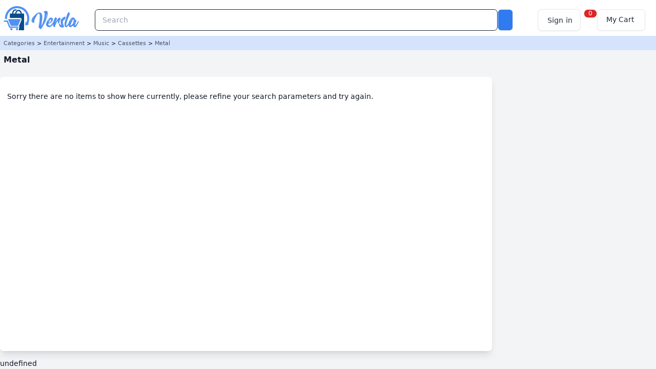

--- FILE ---
content_type: text/html
request_url: https://vers.la/category/metal-63f281ec756322c0b6417f20
body_size: 5243
content:
<!DOCTYPE html>
<html lang="en">
	<head>
		<meta charset="utf-8" />
		<meta name="viewport" content="width=device-width,initial-scale=1.0">
		<meta name="theme-color" content="#5191F2">
		<link rel="manifest" href="manifest.json" crossorigin="use-credentials">
		<link rel="icon" type="image/png" href="https://content.vers.la/asset/site/images/favicon.png">
		<base href="/">
		<meta name="p:domain_verify" content="d2fee58b752aad4353d6041045a628f9"/>
		<link rel="preconnect" href="https://api.vers.la"/>

		
		<link href="../_app/immutable/assets/CategoryHeader.CfnAGtvr.css" rel="stylesheet">
		<link href="../_app/immutable/assets/Aamlib.efB0h5QG.css" rel="stylesheet">
		<link href="../_app/immutable/assets/0.C3c5fkX6.css" rel="stylesheet"><title>Metal Category | Versla Online Marketplace UK</title><!-- HEAD_svelte-1i1xel8_START --><!-- HTML_TAG_START --><!-- HTML_TAG_END --><!-- HTML_TAG_START --><style class="site">:root {
    --color-primary-50: 255 255 255;
    --color-primary-100: 251 252 255;
    --color-primary-200: 213 228 252;
    --color-primary-300: 175 204 249;
    --color-primary-400: 137 180 246;
    --color-primary-500: 99 156 243;
    --color-primary-600: 47 123 239;
    --color-primary-700: 16 94 213;
    --color-primary-800: 12 71 161;
    --color-primary-900: 8 48 109;
    --color-secondary-50: 0 0 0;
    --color-secondary-100: 0 0 0;
    --color-secondary-200: 0 0 0;
    --color-secondary-300: 0 0 0;
    --color-secondary-400: 0 0 0;
    --color-secondary-500: 0 0 0;
    --color-secondary-700: 0 0 0;
    --color-secondary-800: 0 0 0;
    --color-secondary-900: 0 0 0;
    --primary-color: 255 255 255;
    --secondary-color: 0 0 0;
    --theme-font-base: 'Inter, ui-sans-serif, system-ui, -apple-system, BlinkMacSystemFont, 'Segoe UI', Roboto, 'Helvetica Neue', Arial, 'Noto Sans', sans-serif, 'Apple Color Emoji', 'Segoe UI Emoji', 'Segoe UI Symbol', 'Noto Color Emoji'';
    --theme-font-headings: Inter, ui-sans-serif, system-ui, -apple-system, BlinkMacSystemFont, 'Segoe UI', Roboto, 'Helvetica Neue', Arial, 'Noto Sans', sans-serif, 'Apple Color Emoji', 'Segoe UI Emoji', 'Segoe UI Symbol', 'Noto Color Emoji';
    --theme-rounded-base: 0.25rem;
    --theme-rounded-sm: 0.125rem;
    --theme-rounded-md: 0.375rem;
    --theme-rounded-lg: 0.5rem;
    --theme-rounded-xl: 0.75rem;
    --theme-rounded-2xl: 1rem;
    --theme-rounded-3xl: 1.5rem;
    --theme-rounded-full: 9999px;
    --ck-border-radius: 0.5rem !important;
}

.show-error {
    scroll-margin-top: 200px;
}

.page-item .item-qty::before {
    content: 'Quantity';
    font-size: smaller;
    margin-bottom: 0.2rem;
    display: block;
    color: #434343;
    margin-left: 0.1rem;
}

.page-item .item-options::before {
    content: 'Options';
    font-size: smaller;
    margin-bottom: 0.2rem;
    display: block;
    color: #434343;
    margin-left: 0.1rem;
}

.page-home .category-slider .splide__list .splide__slide {
    margin-bottom: 1.25rem;
}</style><!-- HTML_TAG_END --><!-- HTML_TAG_START --><!-- HTML_TAG_END --><!-- HEAD_svelte-1i1xel8_END --><!-- HEAD_svelte-18pzfb8_START --><meta name="robots" content="index,follow"><link rel="canonical" href="https://vers.la/category/metal-63f281ec756322c0b6417f20"><meta name="keywords" content=""><meta name="twitter:card" content="summary_large_image">  <meta name="twitter:creator" content="https://twitter.com/VerslaMarket"> <meta name="twitter:title" content="Metal Category | Versla Online Marketplace UK">  <meta name="twitter:image" content="https://content.vers.la/asset/site/images/newcategory.png"> <meta property="og:url" content="https://vers.la/category/metal-63f281ec756322c0b6417f20"> <meta property="og:type" content="website">  <meta property="og:title" content="Metal Category | Versla Online Marketplace UK">  <meta property="og:image" content="https://content.vers.la/asset/site/images/newcategory.png"> <meta property="og:image:alt" content="Versla Online Marketplace UK">        <!-- HEAD_svelte-18pzfb8_END -->

	</head>
	<body>
		<div id="svelte">    <div id="app-container" class="flex flex-col m-0 text-left text-base bg-gray-100 text-slate-900 font-base w-full page-category id-63f281ec756322c0b6417f20" data-sveltekit-preload-data="hover"><div id="body-container" class="size-full flex flex-col"><header class="header large-header"><div class="h-20 py-2 bg-white"><div class="h-full container max-w-screen-xl mx-auto px-2 py-1"><div class="h-full flex"><div class="h-full flex-shrink-0 logo-container"><a href="." name="Versla Online Marketplace UK"><img src="https://cloud.vers.la/asset/versla.svg" alt="Versla Online Marketplace UK" class="h-full"></a></div> <div class="flex-1 flex flex-col justify-evenly desktop-menu"><div class="flex flex-wrap pt-2"><div class="hidden sm:flex flex-nowrap items-center mt-0 flex-1 mx-4 md:mx-8 gap-x-1 desktop-search"><input class="input input-bordered flex-grow" type="text" placeholder="Search" value=""> <button class="btn text-primary bg-primary-600 text-base font-normal" title="Search" data-svelte-h="svelte-dm1ud6"><i class="fa fa-search"></i></button></div> <div class="flex items-center space-x-2 justify-end mx-4 w-full sm:w-auto desktop-buttons"><div class="md:hidden  text-base font-normal"><button class="btn text-gray-800 bg-white" title="Open menu" data-svelte-h="svelte-1w648k2"><i class="fa fa-bars fa-lg text-gray-400"></i></button></div> <div class="mx-0 force-m fixed top-0 left-0 right-0 bottom-0 w-full h-screen overflow-hidden bg-gray-700 opacity-100 init-z flex flex-col items-center justify-center  svelte-1emg481"><div class="flex flex-row space-x-4 flex justify-center w-full" data-svelte-h="svelte-l6pjp"><span class="loading loading-ring loading-lg text-primary-500"></span></div>   </div> <div class="indicator"><span class="indicator-item badge bg-red-600 text-white rounded-full">0</span> <button class="btn min-w-[5rem] text-gray-800 bg-white text-base font-normal" title="My Cart" tabindex="0" data-svelte-h="svelte-sikcwm"><i class="text-gray-400 fa fa-shopping-cart"></i> <span class="hidden md:inline whitespace-nowrap ml-1 pr-2">My Cart</span></button></div></div></div></div></div></div>  <div class="bg-white bg-opacity-95 fixed top-0 h-full w-10/12 md:w-6/12 lg:w-4/12 transform z-40 transition duration-700md:hidden  -translate-x-full"><div class="size-full shadow-lg z-40 fixed overflow-y-auto z-40 top-0 flex-col justify-between xl:hidden pb-4 transition duration-500 ease-in-out"><div class="px-6 h-full"><div class="pt-4 flex flex-col justify-between size-full"><div><div class="pb-4 border-b border-gray-200 flex justify-between items-center"><div class="mobile-logo-container"><a href="." title="Home"><img src="https://cloud.vers.la/asset/versla.svg" alt="Versla Online Marketplace UK" class="h-12"></a></div> <div class="flex w-full items-end justify-end"><div class="flex items-center justify-end w-full"><button class="btn text-primary bg-primary-600 text-base font-normal" title="Close menu" data-svelte-h="svelte-4vznpb"><i class="fa fa-times"></i></button></div></div></div> <div class="mt-4 flex flex-col h-full gap-y-4 max-w-xs"></div></div></div></div></div></div></div></header> <div class="bg-white flex sm:hidden flex-nowrap items-center w-full px-4 pb-2 gap-x-2 mobile-search large-header"><input class="input input-bordered flex-grow" type="text" placeholder="Search" value=""> <button class="btn text-primary bg-primary-600 text-base font-normal" title="search" data-svelte-h="svelte-j4b7km"><i class="fa fa-search"></i></button></div> <div class="flex-1 flex flex-col bg-gray-100 pb-4 page-content">  <div class="flex flex-col size-full"><div class="w-full"><div class="w-full"><!-- HTML_TAG_START --><section class="py-2 bg-primary-200 text-xs breadcrumb"><div class="container max-w-screen-xl mx-auto px-2"><span class=""><a href="categories" name="Categories" class="text-gray-600 hover:text-blue-600">Categories</a> &gt; </span><a href="category/entertainment-6332f51aec15ba9c09509b64" name="Entertainment" class="text-gray-600 hover:text-blue-600">Entertainment</a> > <a href="category/music-63f28197da73a7516a424d4f" name="Music" class="text-gray-600 hover:text-blue-600">Music</a> > <a href="category/cassettes-63f281b5756322c0b6417f10" name="Cassettes" class="text-gray-600 hover:text-blue-600">Cassettes</a> > <a href="category/metal-63f281ec756322c0b6417f20" name="Metal" class="text-gray-600 hover:text-blue-600">Metal</a> </div></section><!-- HTML_TAG_END --> </div></div> <div class="container flex flex-row h-full mx-auto max-w-screen-xl gap-x-4"><div class="hidden  h-full px-2 max-h-screen overflow-y-auto capitalize space-y-4 transition duration-500 ease-in-out condition-filter"><div class="w-full md:hidden flex justify-between items-center"><div class="text-lg font-bold" data-svelte-h="svelte-w2sm1d">Filter Results</div> <button class="btn text-primary bg-primary-600 text-base font-normal" data-svelte-h="svelte-6p53j"><span class="sr-only">Filter Results</span> <i class="fa fa-times"></i></button></div> <div class="text-sm flex-1 block"><div class="text-xs mb-1" data-svelte-h="svelte-shhfpv">Filter Results:</div> <input type="text" class="input input-bordered w-full" placeholder="Filter Results" value=""></div> <div class="text-sm flex-1 md:flex-none block"><div class="text-xs mb-1" data-svelte-h="svelte-brr0g3">Sort order:</div> <select class="select select-bordered w-full" id="sort"><option value="default=1" >Default </option><option value="price=1" >Price: Low to High </option><option value="price=-1" >Price: High to Low </option><option value="description.0.name=1" >Name: A to Z </option><option value="description.0.name=-1" >Name: Z to A </option><option value="createdAt=1" >Date: Newest to Oldest </option><option value="createdAt=-1" >Date: Oldest to Newest </option></select></div> <div class="w-full"><h2 class="text-base md:text-lg text-gray-900 mb-2 font-bold">Category</h2> <div class="mb-2 w-full">  <a href="categories" name="All Categories" class="block cursor-pointer text-sm m-1 w-full" data-svelte-h="svelte-1751kq0">&lt; All Categories
												</a> <a href="category/entertainment-6332f51aec15ba9c09509b64" name="Entertainment" class="block cursor-pointer text-sm m-1 w-full">&lt; Entertainment </a>   <a href="category/music-63f28197da73a7516a424d4f" name="Music" class="block cursor-pointer text-sm m-1 w-full">&lt; Music </a>   <a href="category/cassettes-63f281b5756322c0b6417f10" name="Cassettes" class="block cursor-pointer text-sm m-1 w-full">&lt; Cassettes </a>   <div class="cursor-default text-sm m-1 w-full">&gt; Metal </div> </div>  </div><div class="w-full"> </div><div class="w-full"> </div><div class="w-full"> </div><div class="w-full"> </div></div> <div class="w-full md:w-9/12 flex flex-col h-full result-main"> <h1 class="text-md md:text-lg text-gray-900 m-2 font-bold">Metal</h1>   <div class="h-full w-full bg-white mt-4 p-4 mx-auto py-8 no-items rounded-lg shadow-lg" data-svelte-h="svelte-5pf9y0"><h2 class="text-gray-900">Sorry there are no items to show here currently, please refine your search parameters and try again.</h2></div></div></div></div></div> <!-- HTML_TAG_START -->undefined<!-- HTML_TAG_END --></div> </div> 
			
			<script type="e60252974e3e49bb906d43e4-text/javascript">
				{
					__sveltekit_cgrol6 = {
						base: new URL("..", location).pathname.slice(0, -1),
						env: {"PUBLIC_SOCIAL":"{\"sharethis\":\"639ee7e7b92caa0012f80edf\",\"facebook\":\"https://www.facebook.com/people/Versla-Marketplace/100088355066331/\",\"twitter\":\"https://twitter.com/VerslaMarket\",\"instagram\":\"https://www.instagram.com/verslamarketplace/\",\"pinterest\":\"https://www.pinterest.co.uk/verslamarketplace\"}","PUBLIC_NAME":"Versla Online Marketplace UK","PUBLIC_DESCRIPTION":"Discover great deals on our online marketplace in the UK. Buy and sell anything from electronics to handmade goods. Get started buying and selling now on Versla Marketplace","PUBLIC_LOGO_STANDARD":"https://cloud.vers.la/asset/versla.svg","PUBLIC_CLIENT":"pwa-client","PUBLIC_CONTENT_URL":"https://cloud.vers.la","PUBLIC_MODE":"account","PUBLIC_LOGO_LARGE":"https://cloud.vers.la/asset/versla.svg","PUBLIC_AUTH_GOOGLE":"https://accounts.google.com/o/oauth2/v2/auth?redirect_uri=https://vers.la/auth/oauth/google&client_id=804065534044-6mha1redhqbtp1vrge3jerc8t78et2nc.apps.googleusercontent.com&access_type=offline&response_type=code&prompt=consent&scope=https://www.googleapis.com/auth/userinfo.profile https://www.googleapis.com/auth/userinfo.email","PUBLIC_PATH":"","PUBLIC_IMAGE_URL":"https://image.vers.la","PUBLIC_GUEST_CHECKOUT":"true","PUBLIC_VERSION":"1.0","PUBLIC_CDN_URL":"https://cdn.vers.la","PUBLIC_URL":"https://vers.la","PUBLIC_API_URL":"https://api.vers.la"}
					};

					const element = document.currentScript.parentElement;

					Promise.all([
						import("../_app/immutable/entry/start.CJdR6VD0.js"),
						import("../_app/immutable/entry/app.BxryEpq7.js")
					]).then(([kit, app]) => {
						kit.start(app, element, {
							node_ids: [0, 18],
							data: [{type:"data",data:{site_config:{footer:{styles:{},scripts:{},content:""}},css:["","\u003Cstyle class=\"site\">:root {\n    --color-primary-50: 255 255 255;\n    --color-primary-100: 251 252 255;\n    --color-primary-200: 213 228 252;\n    --color-primary-300: 175 204 249;\n    --color-primary-400: 137 180 246;\n    --color-primary-500: 99 156 243;\n    --color-primary-600: 47 123 239;\n    --color-primary-700: 16 94 213;\n    --color-primary-800: 12 71 161;\n    --color-primary-900: 8 48 109;\n    --color-secondary-50: 0 0 0;\n    --color-secondary-100: 0 0 0;\n    --color-secondary-200: 0 0 0;\n    --color-secondary-300: 0 0 0;\n    --color-secondary-400: 0 0 0;\n    --color-secondary-500: 0 0 0;\n    --color-secondary-700: 0 0 0;\n    --color-secondary-800: 0 0 0;\n    --color-secondary-900: 0 0 0;\n    --primary-color: 255 255 255;\n    --secondary-color: 0 0 0;\n    --theme-font-base: 'Inter, ui-sans-serif, system-ui, -apple-system, BlinkMacSystemFont, 'Segoe UI', Roboto, 'Helvetica Neue', Arial, 'Noto Sans', sans-serif, 'Apple Color Emoji', 'Segoe UI Emoji', 'Segoe UI Symbol', 'Noto Color Emoji'';\n    --theme-font-headings: Inter, ui-sans-serif, system-ui, -apple-system, BlinkMacSystemFont, 'Segoe UI', Roboto, 'Helvetica Neue', Arial, 'Noto Sans', sans-serif, 'Apple Color Emoji', 'Segoe UI Emoji', 'Segoe UI Symbol', 'Noto Color Emoji';\n    --theme-rounded-base: 0.25rem;\n    --theme-rounded-sm: 0.125rem;\n    --theme-rounded-md: 0.375rem;\n    --theme-rounded-lg: 0.5rem;\n    --theme-rounded-xl: 0.75rem;\n    --theme-rounded-2xl: 1rem;\n    --theme-rounded-3xl: 1.5rem;\n    --theme-rounded-full: 9999px;\n    --ck-border-radius: 0.5rem !important;\n}\n\n.show-error {\n    scroll-margin-top: 200px;\n}\n\n.page-item .item-qty::before {\n    content: 'Quantity';\n    font-size: smaller;\n    margin-bottom: 0.2rem;\n    display: block;\n    color: #434343;\n    margin-left: 0.1rem;\n}\n\n.page-item .item-options::before {\n    content: 'Options';\n    font-size: smaller;\n    margin-bottom: 0.2rem;\n    display: block;\n    color: #434343;\n    margin-left: 0.1rem;\n}\n\n.page-home .category-slider .splide__list .splide__slide {\n    margin-bottom: 1.25rem;\n}\u003C/style>",""]},uses:{}},{type:"data",data:{categories:{total:0,limit:100,skip:0,data:[],parent:{_id:"63f281ec756322c0b6417f20",name:"Metal",href:"category/metal-63f281ec756322c0b6417f20",image:"https://content.vers.la/asset/site/images/newcategory.png",breadcrumb:"\u003Ca href=\"category/entertainment-6332f51aec15ba9c09509b64\" name=\"Entertainment\" class=\"text-gray-600 hover:text-blue-600\">Entertainment\u003C/a> > \u003Ca href=\"category/music-63f28197da73a7516a424d4f\" name=\"Music\" class=\"text-gray-600 hover:text-blue-600\">Music\u003C/a> > \u003Ca href=\"category/cassettes-63f281b5756322c0b6417f10\" name=\"Cassettes\" class=\"text-gray-600 hover:text-blue-600\">Cassettes\u003C/a> > \u003Ca href=\"category/metal-63f281ec756322c0b6417f20\" name=\"Metal\" class=\"text-gray-600 hover:text-blue-600\">Metal\u003C/a> ",imgSrc:[{srcset:"https://images.vers.la/?url=https%3A%2F%2Fcontent.vers.la%2Fasset%2Fsite%2Fimages%2Fnewcategory.png&w=300&output=webp&fit=contain&cbg=white&a=top&h=300",type:"image/webp",media:"(max-width: 9999px)"},{srcset:"https://images.vers.la/?url=https%3A%2F%2Fcontent.vers.la%2Fasset%2Fsite%2Fimages%2Fnewcategory.png&w=300&output=jpg&fit=contain&cbg=white&a=top&h=300",type:"image/jpeg",media:"(max-width: 9999px)"},{srcset:"https://images.vers.la/?url=https%3A%2F%2Fcontent.vers.la%2Fasset%2Fsite%2Fimages%2Fnewcategory.png&output=jpg&w=300&h=300&fit=contain&cbg=white&a=top",type:"image/jpeg"},{srcset:"https://images.vers.la/?url=https%3A%2F%2Fcontent.vers.la%2Fasset%2Fsite%2Fimages%2Fnewcategory.png&output=webp&w=300&h=300&fit=contain&cbg=white&a=top",type:"image/webp"}],back:"category/cassettes-63f281b5756322c0b6417f10"},model:[{type:"Html",model:{text:"\u003Csection class=\"py-2 bg-primary-200 text-xs breadcrumb\">\u003Cdiv class=\"container max-w-screen-xl mx-auto px-2\">\u003Cspan class=\"\">\u003Ca href=\"categories\" name=\"Categories\" class=\"text-gray-600 hover:text-blue-600\">Categories\u003C/a> &gt; \u003C/span>{{data.$_template.parent.breadcrumb}}\u003C/div>\u003C/section>"}},{model:[{type:"Html",model:{text:"\u003Cdiv class=\"hidden md:block mt-4 container max-w-screen-xl mx-auto px-2 font-semibold font-base text-gray-700\">Shop by Category\u003C/div>"}},{class:"px-2 container max-w-screen-xl mx-auto mt-2 mb-8",model:[{type:"CategorySplide",showIf:"data~0.name~^.+$",xclass:"grid grid-cols-3 sm:grid-cols-4 md:grid-cols-5 lg:grid-cols-6 gap-4",class:"w-full",mapData:true}]}]}]},items:{total:0,limit:100,skip:0,data:[],filter:{parent:{type:"single",name:"Category",tree:[{id:"6332f51aec15ba9c09509b64",name:"Entertainment",parent:"0"},{id:"63f28197da73a7516a424d4f",name:"Music",parent:"6332f51aec15ba9c09509b64"},{id:"63f281b5756322c0b6417f10",name:"Cassettes",parent:"63f28197da73a7516a424d4f"},{id:"63f281ec756322c0b6417f20",name:"Metal",parent:"63f281b5756322c0b6417f10"}],data:[]},brand:{type:"multi",data:[]},condition:{type:"multi",data:[]},seller:{type:"multi",data:[]},price:{type:"price",data:{min:0,max:0}}},model:[{type:"Pagination",showIf:"data~0.description[10].name~^.+$",class:"hidden md:block max-w-screen-xl w-full p-4 mx-auto"},{class:"flex-1 w-full",xshowIf:"data~0.description.0.name~^.+$",model:[{class:"h-full max-w-screen-xl mx-auto",model:[{type:"Items",class:"w-full px-2 sm:px-0 grid grid-cols-2 sm:grid-cols-3 md:grid-cols-4 lg:grid-cols-5 gap-4",mapData:true}]}]},{class:"flex-1 w-full",showIf:"data~0.description.0.name~asdasdasdasdasdfvewfaf22ff^$",model:[{class:"h-full max-w-screen-xl bg-white p-8 mx-auto py-16 no-items",model:[{type:"Html",model:{text:"Sorry there are no items to show here yet, we are working on adding more items as soon as possible."}}]}]},{type:"Pagination",xshowIf:"data~0.description.0.name~^.+$",class:"max-w-screen-xl w-full p-4 mx-auto"}]},sort:void 0},uses:{params:["parent"],url:1}}],
							form: null,
							error: null
						});
					});

					if ('serviceWorker' in navigator) {
						addEventListener('load', function () {
							navigator.serviceWorker.register('../service-worker.js');
						});
					}
				}
			</script>
		</div>
	<script src="/cdn-cgi/scripts/7d0fa10a/cloudflare-static/rocket-loader.min.js" data-cf-settings="e60252974e3e49bb906d43e4-|49" defer></script><script defer src="https://static.cloudflareinsights.com/beacon.min.js/vcd15cbe7772f49c399c6a5babf22c1241717689176015" integrity="sha512-ZpsOmlRQV6y907TI0dKBHq9Md29nnaEIPlkf84rnaERnq6zvWvPUqr2ft8M1aS28oN72PdrCzSjY4U6VaAw1EQ==" data-cf-beacon='{"version":"2024.11.0","token":"a4f94e471dfd4dae99f1c65e271a76b6","server_timing":{"name":{"cfCacheStatus":true,"cfEdge":true,"cfExtPri":true,"cfL4":true,"cfOrigin":true,"cfSpeedBrain":true},"location_startswith":null}}' crossorigin="anonymous"></script>
</body>
</html>


--- FILE ---
content_type: text/javascript
request_url: https://vers.la/_app/immutable/nodes/0.m6YXpeUP.js
body_size: 44493
content:
import{y as He,a6 as Yi,a7 as ir,a8 as nr,a9 as $r,aa as Sr,S as st,i as rt,s as ot,x as Le,E as be,N as zt,C as Ft,$ as sr,ab as qn,ac as Ir,Z as Wi,d as p,G as kt,t as Y,b as z,A as Ke,e as Ye,D as Ht,f as N,g as _,I as se,h as f,l as b,n as S,k as j,v as y,u as P,V as Ki,a as Te,r as xe,m as Ce,j as Be,q as ve,B as Qt,H as ei,ad as Or,P as Ji,ae as Ar,af as jn,F as vt,W as Pn,ag as Lr,L as Hn,M as zn,o as Ae,c as Ve,p as $e,w as Se,z as pt,a1 as gi,a2 as bi,a3 as yi,a4 as wi,O as li,Q as Qi,J as Bt,K as Br,Y as Dr}from"../chunks/TUIkEuAx.js";import{b as Mr,m as Nr,g as Un,a as Fn,e as ke,u as Vr,f as Rr}from"../chunks/Cx0Ik-lF.js";import"../chunks/IHki7fMi.js";import{p as ki}from"../chunks/WA09Oe0B.js";import{g as Dt,a as qr,b as jr}from"../chunks/b6_R8LM-.js";import{s as oe,c as Wt,v as rr}from"../chunks/Okra6P1B.js";import{m as Pr,e as We,n as Re,T as Hr,b as zr,d as Ur,f as Oe,Q as Fr,P as Wr,o as Kr,u as or,t as Wn,p as Yr,c as Jr,q as Gr,v as Xr}from"../chunks/DWSpCrV5.js";import{w as lr}from"../chunks/CGlJX34B.js";import{L as ar}from"../chunks/12XOAM01.js";import{L as Ei}from"../chunks/BrbanlN_.js";import{v as Zr}from"../chunks/mipnFbDP.js";const Qr=typeof window<"u"?window:typeof globalThis<"u"?globalThis:global;function eo(n,e,i,t){if(!e)return He;const s=n.getBoundingClientRect();if(e.left===s.left&&e.right===s.right&&e.top===s.top&&e.bottom===s.bottom)return He;const{delay:r=0,duration:o=300,easing:l=Yi,start:a=ir()+r,end:c=a+o,tick:d=He,css:m}=i(n,{from:e,to:s},t);let u=!0,v=!1,w;function $(){m&&(w=Sr(n,0,1,o,r,l,m)),r||(v=!0)}function L(){m&&$r(n,w),u=!1}return nr(C=>{if(!v&&C>=a&&(v=!0),v&&C>=c&&(d(1,0),L()),!u)return!1;if(v){const h=C-a,k=0+1*l(h/o);d(k,1-k)}return!0}),$(),d(0,1),L}function to(n){const e=getComputedStyle(n);if(e.position!=="absolute"&&e.position!=="fixed"){const{width:i,height:t}=e,s=n.getBoundingClientRect();n.style.position="absolute",n.style.width=i,n.style.height=t,cr(n,s)}}function cr(n,e){const i=n.getBoundingClientRect();if(e.left!==i.left||e.top!==i.top){const t=getComputedStyle(n),s=t.transform==="none"?"":t.transform;n.style.transform=`${s} translate(${e.left-i.left}px, ${e.top-i.top}px)`}}var io="Expected a function";function no(n,e,i){if(typeof n!="function")throw new TypeError(io);return setTimeout(function(){n.apply(void 0,i)},e)}var so=Mr(function(n,e,i){return no(n,Pr(e)||0,i)});function ro(n,e,i){var l,a;let t,s;Le(n,oe,c=>i(0,t=c)),Le(n,Wt,c=>i(1,s=c));let r=((a=(l=s==null?void 0:s.api)==null?void 0:l.headers)==null?void 0:a["x-shop"])||"store";const o=async()=>{if(typeof window<"u")if(t!=null&&t.store_init){await zt();let c=JSON.parse(localStorage.getItem(r));Re(t.store,c)||localStorage.setItem(r,JSON.stringify(t.store))}else{let c=We(t);c.store_init=!0;let d=JSON.parse(localStorage.getItem(r));d&&Object.keys(d).length>0&&(c.store=Nr(t.store,d)),c.store.clientid=c.store.clientid,c.store.cart.clientid=c.store.clientid,Re(t,c)||be(oe,t=c,t),window.addEventListener("storage",async m=>{if(await zt(),m.key!=="store")return;let u=JSON.parse(m.newValue);Re(t.store,u)||be(oe,t.store=u,t)},!1)}};return n.$$.update=()=>{n.$$.dirty&1&&t&&o()},[t]}class oo extends st{constructor(e){super(),rt(this,e,ro,null,ot,{})}}const Nt=Object.create(null);Nt.open="0";Nt.close="1";Nt.ping="2";Nt.pong="3";Nt.message="4";Nt.upgrade="5";Nt.noop="6";const Hi=Object.create(null);Object.keys(Nt).forEach(n=>{Hi[Nt[n]]=n});const rn={type:"error",data:"parser error"},ur=typeof Blob=="function"||typeof Blob<"u"&&Object.prototype.toString.call(Blob)==="[object BlobConstructor]",fr=typeof ArrayBuffer=="function",dr=n=>typeof ArrayBuffer.isView=="function"?ArrayBuffer.isView(n):n&&n.buffer instanceof ArrayBuffer,dn=({type:n,data:e},i,t)=>ur&&e instanceof Blob?i?t(e):Kn(e,t):fr&&(e instanceof ArrayBuffer||dr(e))?i?t(e):Kn(new Blob([e]),t):t(Nt[n]+(e||"")),Kn=(n,e)=>{const i=new FileReader;return i.onload=function(){const t=i.result.split(",")[1];e("b"+(t||""))},i.readAsDataURL(n)};function Yn(n){return n instanceof Uint8Array?n:n instanceof ArrayBuffer?new Uint8Array(n):new Uint8Array(n.buffer,n.byteOffset,n.byteLength)}let en;function lo(n,e){if(ur&&n.data instanceof Blob)return n.data.arrayBuffer().then(Yn).then(e);if(fr&&(n.data instanceof ArrayBuffer||dr(n.data)))return e(Yn(n.data));dn(n,!1,i=>{en||(en=new TextEncoder),e(en.encode(i))})}const Jn="ABCDEFGHIJKLMNOPQRSTUVWXYZabcdefghijklmnopqrstuvwxyz0123456789+/",_i=typeof Uint8Array>"u"?[]:new Uint8Array(256);for(let n=0;n<Jn.length;n++)_i[Jn.charCodeAt(n)]=n;const ao=n=>{let e=n.length*.75,i=n.length,t,s=0,r,o,l,a;n[n.length-1]==="="&&(e--,n[n.length-2]==="="&&e--);const c=new ArrayBuffer(e),d=new Uint8Array(c);for(t=0;t<i;t+=4)r=_i[n.charCodeAt(t)],o=_i[n.charCodeAt(t+1)],l=_i[n.charCodeAt(t+2)],a=_i[n.charCodeAt(t+3)],d[s++]=r<<2|o>>4,d[s++]=(o&15)<<4|l>>2,d[s++]=(l&3)<<6|a&63;return c},co=typeof ArrayBuffer=="function",hn=(n,e)=>{if(typeof n!="string")return{type:"message",data:hr(n,e)};const i=n.charAt(0);return i==="b"?{type:"message",data:uo(n.substring(1),e)}:Hi[i]?n.length>1?{type:Hi[i],data:n.substring(1)}:{type:Hi[i]}:rn},uo=(n,e)=>{if(co){const i=ao(n);return hr(i,e)}else return{base64:!0,data:n}},hr=(n,e)=>{switch(e){case"blob":return n instanceof Blob?n:new Blob([n]);case"arraybuffer":default:return n instanceof ArrayBuffer?n:n.buffer}},pr="",fo=(n,e)=>{const i=n.length,t=new Array(i);let s=0;n.forEach((r,o)=>{dn(r,!1,l=>{t[o]=l,++s===i&&e(t.join(pr))})})},ho=(n,e)=>{const i=n.split(pr),t=[];for(let s=0;s<i.length;s++){const r=hn(i[s],e);if(t.push(r),r.type==="error")break}return t};function po(){return new TransformStream({transform(n,e){lo(n,i=>{const t=i.length;let s;if(t<126)s=new Uint8Array(1),new DataView(s.buffer).setUint8(0,t);else if(t<65536){s=new Uint8Array(3);const r=new DataView(s.buffer);r.setUint8(0,126),r.setUint16(1,t)}else{s=new Uint8Array(9);const r=new DataView(s.buffer);r.setUint8(0,127),r.setBigUint64(1,BigInt(t))}n.data&&typeof n.data!="string"&&(s[0]|=128),e.enqueue(s),e.enqueue(i)})}})}let tn;function ji(n){return n.reduce((e,i)=>e+i.length,0)}function Pi(n,e){if(n[0].length===e)return n.shift();const i=new Uint8Array(e);let t=0;for(let s=0;s<e;s++)i[s]=n[0][t++],t===n[0].length&&(n.shift(),t=0);return n.length&&t<n[0].length&&(n[0]=n[0].slice(t)),i}function mo(n,e){tn||(tn=new TextDecoder);const i=[];let t=0,s=-1,r=!1;return new TransformStream({transform(o,l){for(i.push(o);;){if(t===0){if(ji(i)<1)break;const a=Pi(i,1);r=(a[0]&128)===128,s=a[0]&127,s<126?t=3:s===126?t=1:t=2}else if(t===1){if(ji(i)<2)break;const a=Pi(i,2);s=new DataView(a.buffer,a.byteOffset,a.length).getUint16(0),t=3}else if(t===2){if(ji(i)<8)break;const a=Pi(i,8),c=new DataView(a.buffer,a.byteOffset,a.length),d=c.getUint32(0);if(d>Math.pow(2,21)-1){l.enqueue(rn);break}s=d*Math.pow(2,32)+c.getUint32(4),t=3}else{if(ji(i)<s)break;const a=Pi(i,s);l.enqueue(hn(r?a:tn.decode(a),e)),t=0}if(s===0||s>n){l.enqueue(rn);break}}}})}const mr=4;function Fe(n){if(n)return _o(n)}function _o(n){for(var e in Fe.prototype)n[e]=Fe.prototype[e];return n}Fe.prototype.on=Fe.prototype.addEventListener=function(n,e){return this._callbacks=this._callbacks||{},(this._callbacks["$"+n]=this._callbacks["$"+n]||[]).push(e),this};Fe.prototype.once=function(n,e){function i(){this.off(n,i),e.apply(this,arguments)}return i.fn=e,this.on(n,i),this};Fe.prototype.off=Fe.prototype.removeListener=Fe.prototype.removeAllListeners=Fe.prototype.removeEventListener=function(n,e){if(this._callbacks=this._callbacks||{},arguments.length==0)return this._callbacks={},this;var i=this._callbacks["$"+n];if(!i)return this;if(arguments.length==1)return delete this._callbacks["$"+n],this;for(var t,s=0;s<i.length;s++)if(t=i[s],t===e||t.fn===e){i.splice(s,1);break}return i.length===0&&delete this._callbacks["$"+n],this};Fe.prototype.emit=function(n){this._callbacks=this._callbacks||{};for(var e=new Array(arguments.length-1),i=this._callbacks["$"+n],t=1;t<arguments.length;t++)e[t-1]=arguments[t];if(i){i=i.slice(0);for(var t=0,s=i.length;t<s;++t)i[t].apply(this,e)}return this};Fe.prototype.emitReserved=Fe.prototype.emit;Fe.prototype.listeners=function(n){return this._callbacks=this._callbacks||{},this._callbacks["$"+n]||[]};Fe.prototype.hasListeners=function(n){return!!this.listeners(n).length};const Gi=typeof Promise=="function"&&typeof Promise.resolve=="function"?e=>Promise.resolve().then(e):(e,i)=>i(e,0),wt=typeof self<"u"?self:typeof window<"u"?window:Function("return this")(),vo="arraybuffer";function _r(n,...e){return e.reduce((i,t)=>(n.hasOwnProperty(t)&&(i[t]=n[t]),i),{})}const go=wt.setTimeout,bo=wt.clearTimeout;function Xi(n,e){e.useNativeTimers?(n.setTimeoutFn=go.bind(wt),n.clearTimeoutFn=bo.bind(wt)):(n.setTimeoutFn=wt.setTimeout.bind(wt),n.clearTimeoutFn=wt.clearTimeout.bind(wt))}const yo=1.33;function wo(n){return typeof n=="string"?ko(n):Math.ceil((n.byteLength||n.size)*yo)}function ko(n){let e=0,i=0;for(let t=0,s=n.length;t<s;t++)e=n.charCodeAt(t),e<128?i+=1:e<2048?i+=2:e<55296||e>=57344?i+=3:(t++,i+=4);return i}function vr(){return Date.now().toString(36).substring(3)+Math.random().toString(36).substring(2,5)}function Eo(n){let e="";for(let i in n)n.hasOwnProperty(i)&&(e.length&&(e+="&"),e+=encodeURIComponent(i)+"="+encodeURIComponent(n[i]));return e}function To(n){let e={},i=n.split("&");for(let t=0,s=i.length;t<s;t++){let r=i[t].split("=");e[decodeURIComponent(r[0])]=decodeURIComponent(r[1])}return e}class xo extends Error{constructor(e,i,t){super(e),this.description=i,this.context=t,this.type="TransportError"}}class pn extends Fe{constructor(e){super(),this.writable=!1,Xi(this,e),this.opts=e,this.query=e.query,this.socket=e.socket,this.supportsBinary=!e.forceBase64}onError(e,i,t){return super.emitReserved("error",new xo(e,i,t)),this}open(){return this.readyState="opening",this.doOpen(),this}close(){return(this.readyState==="opening"||this.readyState==="open")&&(this.doClose(),this.onClose()),this}send(e){this.readyState==="open"&&this.write(e)}onOpen(){this.readyState="open",this.writable=!0,super.emitReserved("open")}onData(e){const i=hn(e,this.socket.binaryType);this.onPacket(i)}onPacket(e){super.emitReserved("packet",e)}onClose(e){this.readyState="closed",super.emitReserved("close",e)}pause(e){}createUri(e,i={}){return e+"://"+this._hostname()+this._port()+this.opts.path+this._query(i)}_hostname(){const e=this.opts.hostname;return e.indexOf(":")===-1?e:"["+e+"]"}_port(){return this.opts.port&&(this.opts.secure&&+(this.opts.port!==443)||!this.opts.secure&&Number(this.opts.port)!==80)?":"+this.opts.port:""}_query(e){const i=Eo(e);return i.length?"?"+i:""}}class Co extends pn{constructor(){super(...arguments),this._polling=!1}get name(){return"polling"}doOpen(){this._poll()}pause(e){this.readyState="pausing";const i=()=>{this.readyState="paused",e()};if(this._polling||!this.writable){let t=0;this._polling&&(t++,this.once("pollComplete",function(){--t||i()})),this.writable||(t++,this.once("drain",function(){--t||i()}))}else i()}_poll(){this._polling=!0,this.doPoll(),this.emitReserved("poll")}onData(e){const i=t=>{if(this.readyState==="opening"&&t.type==="open"&&this.onOpen(),t.type==="close")return this.onClose({description:"transport closed by the server"}),!1;this.onPacket(t)};ho(e,this.socket.binaryType).forEach(i),this.readyState!=="closed"&&(this._polling=!1,this.emitReserved("pollComplete"),this.readyState==="open"&&this._poll())}doClose(){const e=()=>{this.write([{type:"close"}])};this.readyState==="open"?e():this.once("open",e)}write(e){this.writable=!1,fo(e,i=>{this.doWrite(i,()=>{this.writable=!0,this.emitReserved("drain")})})}uri(){const e=this.opts.secure?"https":"http",i=this.query||{};return this.opts.timestampRequests!==!1&&(i[this.opts.timestampParam]=vr()),!this.supportsBinary&&!i.sid&&(i.b64=1),this.createUri(e,i)}}let gr=!1;try{gr=typeof XMLHttpRequest<"u"&&"withCredentials"in new XMLHttpRequest}catch{}const $o=gr;function So(){}class Io extends Co{constructor(e){if(super(e),typeof location<"u"){const i=location.protocol==="https:";let t=location.port;t||(t=i?"443":"80"),this.xd=typeof location<"u"&&e.hostname!==location.hostname||t!==e.port}}doWrite(e,i){const t=this.request({method:"POST",data:e});t.on("success",i),t.on("error",(s,r)=>{this.onError("xhr post error",s,r)})}doPoll(){const e=this.request();e.on("data",this.onData.bind(this)),e.on("error",(i,t)=>{this.onError("xhr poll error",i,t)}),this.pollXhr=e}}class Mt extends Fe{constructor(e,i,t){super(),this.createRequest=e,Xi(this,t),this._opts=t,this._method=t.method||"GET",this._uri=i,this._data=t.data!==void 0?t.data:null,this._create()}_create(){var e;const i=_r(this._opts,"agent","pfx","key","passphrase","cert","ca","ciphers","rejectUnauthorized","autoUnref");i.xdomain=!!this._opts.xd;const t=this._xhr=this.createRequest(i);try{t.open(this._method,this._uri,!0);try{if(this._opts.extraHeaders){t.setDisableHeaderCheck&&t.setDisableHeaderCheck(!0);for(let s in this._opts.extraHeaders)this._opts.extraHeaders.hasOwnProperty(s)&&t.setRequestHeader(s,this._opts.extraHeaders[s])}}catch{}if(this._method==="POST")try{t.setRequestHeader("Content-type","text/plain;charset=UTF-8")}catch{}try{t.setRequestHeader("Accept","*/*")}catch{}(e=this._opts.cookieJar)===null||e===void 0||e.addCookies(t),"withCredentials"in t&&(t.withCredentials=this._opts.withCredentials),this._opts.requestTimeout&&(t.timeout=this._opts.requestTimeout),t.onreadystatechange=()=>{var s;t.readyState===3&&((s=this._opts.cookieJar)===null||s===void 0||s.parseCookies(t.getResponseHeader("set-cookie"))),t.readyState===4&&(t.status===200||t.status===1223?this._onLoad():this.setTimeoutFn(()=>{this._onError(typeof t.status=="number"?t.status:0)},0))},t.send(this._data)}catch(s){this.setTimeoutFn(()=>{this._onError(s)},0);return}typeof document<"u"&&(this._index=Mt.requestsCount++,Mt.requests[this._index]=this)}_onError(e){this.emitReserved("error",e,this._xhr),this._cleanup(!0)}_cleanup(e){if(!(typeof this._xhr>"u"||this._xhr===null)){if(this._xhr.onreadystatechange=So,e)try{this._xhr.abort()}catch{}typeof document<"u"&&delete Mt.requests[this._index],this._xhr=null}}_onLoad(){const e=this._xhr.responseText;e!==null&&(this.emitReserved("data",e),this.emitReserved("success"),this._cleanup())}abort(){this._cleanup()}}Mt.requestsCount=0;Mt.requests={};if(typeof document<"u"){if(typeof attachEvent=="function")attachEvent("onunload",Gn);else if(typeof addEventListener=="function"){const n="onpagehide"in wt?"pagehide":"unload";addEventListener(n,Gn,!1)}}function Gn(){for(let n in Mt.requests)Mt.requests.hasOwnProperty(n)&&Mt.requests[n].abort()}const Oo=function(){const n=br({xdomain:!1});return n&&n.responseType!==null}();class Ao extends Io{constructor(e){super(e);const i=e&&e.forceBase64;this.supportsBinary=Oo&&!i}request(e={}){return Object.assign(e,{xd:this.xd},this.opts),new Mt(br,this.uri(),e)}}function br(n){const e=n.xdomain;try{if(typeof XMLHttpRequest<"u"&&(!e||$o))return new XMLHttpRequest}catch{}if(!e)try{return new wt[["Active"].concat("Object").join("X")]("Microsoft.XMLHTTP")}catch{}}const yr=typeof navigator<"u"&&typeof navigator.product=="string"&&navigator.product.toLowerCase()==="reactnative";class Lo extends pn{get name(){return"websocket"}doOpen(){const e=this.uri(),i=this.opts.protocols,t=yr?{}:_r(this.opts,"agent","perMessageDeflate","pfx","key","passphrase","cert","ca","ciphers","rejectUnauthorized","localAddress","protocolVersion","origin","maxPayload","family","checkServerIdentity");this.opts.extraHeaders&&(t.headers=this.opts.extraHeaders);try{this.ws=this.createSocket(e,i,t)}catch(s){return this.emitReserved("error",s)}this.ws.binaryType=this.socket.binaryType,this.addEventListeners()}addEventListeners(){this.ws.onopen=()=>{this.opts.autoUnref&&this.ws._socket.unref(),this.onOpen()},this.ws.onclose=e=>this.onClose({description:"websocket connection closed",context:e}),this.ws.onmessage=e=>this.onData(e.data),this.ws.onerror=e=>this.onError("websocket error",e)}write(e){this.writable=!1;for(let i=0;i<e.length;i++){const t=e[i],s=i===e.length-1;dn(t,this.supportsBinary,r=>{try{this.doWrite(t,r)}catch{}s&&Gi(()=>{this.writable=!0,this.emitReserved("drain")},this.setTimeoutFn)})}}doClose(){typeof this.ws<"u"&&(this.ws.onerror=()=>{},this.ws.close(),this.ws=null)}uri(){const e=this.opts.secure?"wss":"ws",i=this.query||{};return this.opts.timestampRequests&&(i[this.opts.timestampParam]=vr()),this.supportsBinary||(i.b64=1),this.createUri(e,i)}}const nn=wt.WebSocket||wt.MozWebSocket;class Bo extends Lo{createSocket(e,i,t){return yr?new nn(e,i,t):i?new nn(e,i):new nn(e)}doWrite(e,i){this.ws.send(i)}}class Do extends pn{get name(){return"webtransport"}doOpen(){try{this._transport=new WebTransport(this.createUri("https"),this.opts.transportOptions[this.name])}catch(e){return this.emitReserved("error",e)}this._transport.closed.then(()=>{this.onClose()}).catch(e=>{this.onError("webtransport error",e)}),this._transport.ready.then(()=>{this._transport.createBidirectionalStream().then(e=>{const i=mo(Number.MAX_SAFE_INTEGER,this.socket.binaryType),t=e.readable.pipeThrough(i).getReader(),s=po();s.readable.pipeTo(e.writable),this._writer=s.writable.getWriter();const r=()=>{t.read().then(({done:l,value:a})=>{l||(this.onPacket(a),r())}).catch(l=>{})};r();const o={type:"open"};this.query.sid&&(o.data=`{"sid":"${this.query.sid}"}`),this._writer.write(o).then(()=>this.onOpen())})})}write(e){this.writable=!1;for(let i=0;i<e.length;i++){const t=e[i],s=i===e.length-1;this._writer.write(t).then(()=>{s&&Gi(()=>{this.writable=!0,this.emitReserved("drain")},this.setTimeoutFn)})}}doClose(){var e;(e=this._transport)===null||e===void 0||e.close()}}const Mo={websocket:Bo,webtransport:Do,polling:Ao},No=/^(?:(?![^:@\/?#]+:[^:@\/]*@)(http|https|ws|wss):\/\/)?((?:(([^:@\/?#]*)(?::([^:@\/?#]*))?)?@)?((?:[a-f0-9]{0,4}:){2,7}[a-f0-9]{0,4}|[^:\/?#]*)(?::(\d*))?)(((\/(?:[^?#](?![^?#\/]*\.[^?#\/.]+(?:[?#]|$)))*\/?)?([^?#\/]*))(?:\?([^#]*))?(?:#(.*))?)/,Vo=["source","protocol","authority","userInfo","user","password","host","port","relative","path","directory","file","query","anchor"];function on(n){if(n.length>8e3)throw"URI too long";const e=n,i=n.indexOf("["),t=n.indexOf("]");i!=-1&&t!=-1&&(n=n.substring(0,i)+n.substring(i,t).replace(/:/g,";")+n.substring(t,n.length));let s=No.exec(n||""),r={},o=14;for(;o--;)r[Vo[o]]=s[o]||"";return i!=-1&&t!=-1&&(r.source=e,r.host=r.host.substring(1,r.host.length-1).replace(/;/g,":"),r.authority=r.authority.replace("[","").replace("]","").replace(/;/g,":"),r.ipv6uri=!0),r.pathNames=Ro(r,r.path),r.queryKey=qo(r,r.query),r}function Ro(n,e){const i=/\/{2,9}/g,t=e.replace(i,"/").split("/");return(e.slice(0,1)=="/"||e.length===0)&&t.splice(0,1),e.slice(-1)=="/"&&t.splice(t.length-1,1),t}function qo(n,e){const i={};return e.replace(/(?:^|&)([^&=]*)=?([^&]*)/g,function(t,s,r){s&&(i[s]=r)}),i}const ln=typeof addEventListener=="function"&&typeof removeEventListener=="function",zi=[];ln&&addEventListener("offline",()=>{zi.forEach(n=>n())},!1);class Ut extends Fe{constructor(e,i){if(super(),this.binaryType=vo,this.writeBuffer=[],this._prevBufferLen=0,this._pingInterval=-1,this._pingTimeout=-1,this._maxPayload=-1,this._pingTimeoutTime=1/0,e&&typeof e=="object"&&(i=e,e=null),e){const t=on(e);i.hostname=t.host,i.secure=t.protocol==="https"||t.protocol==="wss",i.port=t.port,t.query&&(i.query=t.query)}else i.host&&(i.hostname=on(i.host).host);Xi(this,i),this.secure=i.secure!=null?i.secure:typeof location<"u"&&location.protocol==="https:",i.hostname&&!i.port&&(i.port=this.secure?"443":"80"),this.hostname=i.hostname||(typeof location<"u"?location.hostname:"localhost"),this.port=i.port||(typeof location<"u"&&location.port?location.port:this.secure?"443":"80"),this.transports=[],this._transportsByName={},i.transports.forEach(t=>{const s=t.prototype.name;this.transports.push(s),this._transportsByName[s]=t}),this.opts=Object.assign({path:"/engine.io",agent:!1,withCredentials:!1,upgrade:!0,timestampParam:"t",rememberUpgrade:!1,addTrailingSlash:!0,rejectUnauthorized:!0,perMessageDeflate:{threshold:1024},transportOptions:{},closeOnBeforeunload:!1},i),this.opts.path=this.opts.path.replace(/\/$/,"")+(this.opts.addTrailingSlash?"/":""),typeof this.opts.query=="string"&&(this.opts.query=To(this.opts.query)),ln&&(this.opts.closeOnBeforeunload&&(this._beforeunloadEventListener=()=>{this.transport&&(this.transport.removeAllListeners(),this.transport.close())},addEventListener("beforeunload",this._beforeunloadEventListener,!1)),this.hostname!=="localhost"&&(this._offlineEventListener=()=>{this._onClose("transport close",{description:"network connection lost"})},zi.push(this._offlineEventListener))),this.opts.withCredentials&&(this._cookieJar=void 0),this._open()}createTransport(e){const i=Object.assign({},this.opts.query);i.EIO=mr,i.transport=e,this.id&&(i.sid=this.id);const t=Object.assign({},this.opts,{query:i,socket:this,hostname:this.hostname,secure:this.secure,port:this.port},this.opts.transportOptions[e]);return new this._transportsByName[e](t)}_open(){if(this.transports.length===0){this.setTimeoutFn(()=>{this.emitReserved("error","No transports available")},0);return}const e=this.opts.rememberUpgrade&&Ut.priorWebsocketSuccess&&this.transports.indexOf("websocket")!==-1?"websocket":this.transports[0];this.readyState="opening";const i=this.createTransport(e);i.open(),this.setTransport(i)}setTransport(e){this.transport&&this.transport.removeAllListeners(),this.transport=e,e.on("drain",this._onDrain.bind(this)).on("packet",this._onPacket.bind(this)).on("error",this._onError.bind(this)).on("close",i=>this._onClose("transport close",i))}onOpen(){this.readyState="open",Ut.priorWebsocketSuccess=this.transport.name==="websocket",this.emitReserved("open"),this.flush()}_onPacket(e){if(this.readyState==="opening"||this.readyState==="open"||this.readyState==="closing")switch(this.emitReserved("packet",e),this.emitReserved("heartbeat"),e.type){case"open":this.onHandshake(JSON.parse(e.data));break;case"ping":this._sendPacket("pong"),this.emitReserved("ping"),this.emitReserved("pong"),this._resetPingTimeout();break;case"error":const i=new Error("server error");i.code=e.data,this._onError(i);break;case"message":this.emitReserved("data",e.data),this.emitReserved("message",e.data);break}}onHandshake(e){this.emitReserved("handshake",e),this.id=e.sid,this.transport.query.sid=e.sid,this._pingInterval=e.pingInterval,this._pingTimeout=e.pingTimeout,this._maxPayload=e.maxPayload,this.onOpen(),this.readyState!=="closed"&&this._resetPingTimeout()}_resetPingTimeout(){this.clearTimeoutFn(this._pingTimeoutTimer);const e=this._pingInterval+this._pingTimeout;this._pingTimeoutTime=Date.now()+e,this._pingTimeoutTimer=this.setTimeoutFn(()=>{this._onClose("ping timeout")},e),this.opts.autoUnref&&this._pingTimeoutTimer.unref()}_onDrain(){this.writeBuffer.splice(0,this._prevBufferLen),this._prevBufferLen=0,this.writeBuffer.length===0?this.emitReserved("drain"):this.flush()}flush(){if(this.readyState!=="closed"&&this.transport.writable&&!this.upgrading&&this.writeBuffer.length){const e=this._getWritablePackets();this.transport.send(e),this._prevBufferLen=e.length,this.emitReserved("flush")}}_getWritablePackets(){if(!(this._maxPayload&&this.transport.name==="polling"&&this.writeBuffer.length>1))return this.writeBuffer;let i=1;for(let t=0;t<this.writeBuffer.length;t++){const s=this.writeBuffer[t].data;if(s&&(i+=wo(s)),t>0&&i>this._maxPayload)return this.writeBuffer.slice(0,t);i+=2}return this.writeBuffer}_hasPingExpired(){if(!this._pingTimeoutTime)return!0;const e=Date.now()>this._pingTimeoutTime;return e&&(this._pingTimeoutTime=0,Gi(()=>{this._onClose("ping timeout")},this.setTimeoutFn)),e}write(e,i,t){return this._sendPacket("message",e,i,t),this}send(e,i,t){return this._sendPacket("message",e,i,t),this}_sendPacket(e,i,t,s){if(typeof i=="function"&&(s=i,i=void 0),typeof t=="function"&&(s=t,t=null),this.readyState==="closing"||this.readyState==="closed")return;t=t||{},t.compress=t.compress!==!1;const r={type:e,data:i,options:t};this.emitReserved("packetCreate",r),this.writeBuffer.push(r),s&&this.once("flush",s),this.flush()}close(){const e=()=>{this._onClose("forced close"),this.transport.close()},i=()=>{this.off("upgrade",i),this.off("upgradeError",i),e()},t=()=>{this.once("upgrade",i),this.once("upgradeError",i)};return(this.readyState==="opening"||this.readyState==="open")&&(this.readyState="closing",this.writeBuffer.length?this.once("drain",()=>{this.upgrading?t():e()}):this.upgrading?t():e()),this}_onError(e){if(Ut.priorWebsocketSuccess=!1,this.opts.tryAllTransports&&this.transports.length>1&&this.readyState==="opening")return this.transports.shift(),this._open();this.emitReserved("error",e),this._onClose("transport error",e)}_onClose(e,i){if(this.readyState==="opening"||this.readyState==="open"||this.readyState==="closing"){if(this.clearTimeoutFn(this._pingTimeoutTimer),this.transport.removeAllListeners("close"),this.transport.close(),this.transport.removeAllListeners(),ln&&(this._beforeunloadEventListener&&removeEventListener("beforeunload",this._beforeunloadEventListener,!1),this._offlineEventListener)){const t=zi.indexOf(this._offlineEventListener);t!==-1&&zi.splice(t,1)}this.readyState="closed",this.id=null,this.emitReserved("close",e,i),this.writeBuffer=[],this._prevBufferLen=0}}}Ut.protocol=mr;class jo extends Ut{constructor(){super(...arguments),this._upgrades=[]}onOpen(){if(super.onOpen(),this.readyState==="open"&&this.opts.upgrade)for(let e=0;e<this._upgrades.length;e++)this._probe(this._upgrades[e])}_probe(e){let i=this.createTransport(e),t=!1;Ut.priorWebsocketSuccess=!1;const s=()=>{t||(i.send([{type:"ping",data:"probe"}]),i.once("packet",m=>{if(!t)if(m.type==="pong"&&m.data==="probe"){if(this.upgrading=!0,this.emitReserved("upgrading",i),!i)return;Ut.priorWebsocketSuccess=i.name==="websocket",this.transport.pause(()=>{t||this.readyState!=="closed"&&(d(),this.setTransport(i),i.send([{type:"upgrade"}]),this.emitReserved("upgrade",i),i=null,this.upgrading=!1,this.flush())})}else{const u=new Error("probe error");u.transport=i.name,this.emitReserved("upgradeError",u)}}))};function r(){t||(t=!0,d(),i.close(),i=null)}const o=m=>{const u=new Error("probe error: "+m);u.transport=i.name,r(),this.emitReserved("upgradeError",u)};function l(){o("transport closed")}function a(){o("socket closed")}function c(m){i&&m.name!==i.name&&r()}const d=()=>{i.removeListener("open",s),i.removeListener("error",o),i.removeListener("close",l),this.off("close",a),this.off("upgrading",c)};i.once("open",s),i.once("error",o),i.once("close",l),this.once("close",a),this.once("upgrading",c),this._upgrades.indexOf("webtransport")!==-1&&e!=="webtransport"?this.setTimeoutFn(()=>{t||i.open()},200):i.open()}onHandshake(e){this._upgrades=this._filterUpgrades(e.upgrades),super.onHandshake(e)}_filterUpgrades(e){const i=[];for(let t=0;t<e.length;t++)~this.transports.indexOf(e[t])&&i.push(e[t]);return i}}let Po=class extends jo{constructor(e,i={}){const t=typeof e=="object"?e:i;(!t.transports||t.transports&&typeof t.transports[0]=="string")&&(t.transports=(t.transports||["polling","websocket","webtransport"]).map(s=>Mo[s]).filter(s=>!!s)),super(e,t)}};function Ho(n,e="",i){let t=n;i=i||typeof location<"u"&&location,n==null&&(n=i.protocol+"//"+i.host),typeof n=="string"&&(n.charAt(0)==="/"&&(n.charAt(1)==="/"?n=i.protocol+n:n=i.host+n),/^(https?|wss?):\/\//.test(n)||(typeof i<"u"?n=i.protocol+"//"+n:n="https://"+n),t=on(n)),t.port||(/^(http|ws)$/.test(t.protocol)?t.port="80":/^(http|ws)s$/.test(t.protocol)&&(t.port="443")),t.path=t.path||"/";const r=t.host.indexOf(":")!==-1?"["+t.host+"]":t.host;return t.id=t.protocol+"://"+r+":"+t.port+e,t.href=t.protocol+"://"+r+(i&&i.port===t.port?"":":"+t.port),t}const zo=typeof ArrayBuffer=="function",Uo=n=>typeof ArrayBuffer.isView=="function"?ArrayBuffer.isView(n):n.buffer instanceof ArrayBuffer,wr=Object.prototype.toString,Fo=typeof Blob=="function"||typeof Blob<"u"&&wr.call(Blob)==="[object BlobConstructor]",Wo=typeof File=="function"||typeof File<"u"&&wr.call(File)==="[object FileConstructor]";function mn(n){return zo&&(n instanceof ArrayBuffer||Uo(n))||Fo&&n instanceof Blob||Wo&&n instanceof File}function Ui(n,e){if(!n||typeof n!="object")return!1;if(Array.isArray(n)){for(let i=0,t=n.length;i<t;i++)if(Ui(n[i]))return!0;return!1}if(mn(n))return!0;if(n.toJSON&&typeof n.toJSON=="function"&&arguments.length===1)return Ui(n.toJSON(),!0);for(const i in n)if(Object.prototype.hasOwnProperty.call(n,i)&&Ui(n[i]))return!0;return!1}function Ko(n){const e=[],i=n.data,t=n;return t.data=an(i,e),t.attachments=e.length,{packet:t,buffers:e}}function an(n,e){if(!n)return n;if(mn(n)){const i={_placeholder:!0,num:e.length};return e.push(n),i}else if(Array.isArray(n)){const i=new Array(n.length);for(let t=0;t<n.length;t++)i[t]=an(n[t],e);return i}else if(typeof n=="object"&&!(n instanceof Date)){const i={};for(const t in n)Object.prototype.hasOwnProperty.call(n,t)&&(i[t]=an(n[t],e));return i}return n}function Yo(n,e){return n.data=cn(n.data,e),delete n.attachments,n}function cn(n,e){if(!n)return n;if(n&&n._placeholder===!0){if(typeof n.num=="number"&&n.num>=0&&n.num<e.length)return e[n.num];throw new Error("illegal attachments")}else if(Array.isArray(n))for(let i=0;i<n.length;i++)n[i]=cn(n[i],e);else if(typeof n=="object")for(const i in n)Object.prototype.hasOwnProperty.call(n,i)&&(n[i]=cn(n[i],e));return n}const Jo=["connect","connect_error","disconnect","disconnecting","newListener","removeListener"],Go=5;var pe;(function(n){n[n.CONNECT=0]="CONNECT",n[n.DISCONNECT=1]="DISCONNECT",n[n.EVENT=2]="EVENT",n[n.ACK=3]="ACK",n[n.CONNECT_ERROR=4]="CONNECT_ERROR",n[n.BINARY_EVENT=5]="BINARY_EVENT",n[n.BINARY_ACK=6]="BINARY_ACK"})(pe||(pe={}));class Xo{constructor(e){this.replacer=e}encode(e){return(e.type===pe.EVENT||e.type===pe.ACK)&&Ui(e)?this.encodeAsBinary({type:e.type===pe.EVENT?pe.BINARY_EVENT:pe.BINARY_ACK,nsp:e.nsp,data:e.data,id:e.id}):[this.encodeAsString(e)]}encodeAsString(e){let i=""+e.type;return(e.type===pe.BINARY_EVENT||e.type===pe.BINARY_ACK)&&(i+=e.attachments+"-"),e.nsp&&e.nsp!=="/"&&(i+=e.nsp+","),e.id!=null&&(i+=e.id),e.data!=null&&(i+=JSON.stringify(e.data,this.replacer)),i}encodeAsBinary(e){const i=Ko(e),t=this.encodeAsString(i.packet),s=i.buffers;return s.unshift(t),s}}function Xn(n){return Object.prototype.toString.call(n)==="[object Object]"}class _n extends Fe{constructor(e){super(),this.reviver=e}add(e){let i;if(typeof e=="string"){if(this.reconstructor)throw new Error("got plaintext data when reconstructing a packet");i=this.decodeString(e);const t=i.type===pe.BINARY_EVENT;t||i.type===pe.BINARY_ACK?(i.type=t?pe.EVENT:pe.ACK,this.reconstructor=new Zo(i),i.attachments===0&&super.emitReserved("decoded",i)):super.emitReserved("decoded",i)}else if(mn(e)||e.base64)if(this.reconstructor)i=this.reconstructor.takeBinaryData(e),i&&(this.reconstructor=null,super.emitReserved("decoded",i));else throw new Error("got binary data when not reconstructing a packet");else throw new Error("Unknown type: "+e)}decodeString(e){let i=0;const t={type:Number(e.charAt(0))};if(pe[t.type]===void 0)throw new Error("unknown packet type "+t.type);if(t.type===pe.BINARY_EVENT||t.type===pe.BINARY_ACK){const r=i+1;for(;e.charAt(++i)!=="-"&&i!=e.length;);const o=e.substring(r,i);if(o!=Number(o)||e.charAt(i)!=="-")throw new Error("Illegal attachments");t.attachments=Number(o)}if(e.charAt(i+1)==="/"){const r=i+1;for(;++i&&!(e.charAt(i)===","||i===e.length););t.nsp=e.substring(r,i)}else t.nsp="/";const s=e.charAt(i+1);if(s!==""&&Number(s)==s){const r=i+1;for(;++i;){const o=e.charAt(i);if(o==null||Number(o)!=o){--i;break}if(i===e.length)break}t.id=Number(e.substring(r,i+1))}if(e.charAt(++i)){const r=this.tryParse(e.substr(i));if(_n.isPayloadValid(t.type,r))t.data=r;else throw new Error("invalid payload")}return t}tryParse(e){try{return JSON.parse(e,this.reviver)}catch{return!1}}static isPayloadValid(e,i){switch(e){case pe.CONNECT:return Xn(i);case pe.DISCONNECT:return i===void 0;case pe.CONNECT_ERROR:return typeof i=="string"||Xn(i);case pe.EVENT:case pe.BINARY_EVENT:return Array.isArray(i)&&(typeof i[0]=="number"||typeof i[0]=="string"&&Jo.indexOf(i[0])===-1);case pe.ACK:case pe.BINARY_ACK:return Array.isArray(i)}}destroy(){this.reconstructor&&(this.reconstructor.finishedReconstruction(),this.reconstructor=null)}}class Zo{constructor(e){this.packet=e,this.buffers=[],this.reconPack=e}takeBinaryData(e){if(this.buffers.push(e),this.buffers.length===this.reconPack.attachments){const i=Yo(this.reconPack,this.buffers);return this.finishedReconstruction(),i}return null}finishedReconstruction(){this.reconPack=null,this.buffers=[]}}const Qo=Object.freeze(Object.defineProperty({__proto__:null,Decoder:_n,Encoder:Xo,get PacketType(){return pe},protocol:Go},Symbol.toStringTag,{value:"Module"}));function Lt(n,e,i){return n.on(e,i),function(){n.off(e,i)}}const el=Object.freeze({connect:1,connect_error:1,disconnect:1,disconnecting:1,newListener:1,removeListener:1});class kr extends Fe{constructor(e,i,t){super(),this.connected=!1,this.recovered=!1,this.receiveBuffer=[],this.sendBuffer=[],this._queue=[],this._queueSeq=0,this.ids=0,this.acks={},this.flags={},this.io=e,this.nsp=i,t&&t.auth&&(this.auth=t.auth),this._opts=Object.assign({},t),this.io._autoConnect&&this.open()}get disconnected(){return!this.connected}subEvents(){if(this.subs)return;const e=this.io;this.subs=[Lt(e,"open",this.onopen.bind(this)),Lt(e,"packet",this.onpacket.bind(this)),Lt(e,"error",this.onerror.bind(this)),Lt(e,"close",this.onclose.bind(this))]}get active(){return!!this.subs}connect(){return this.connected?this:(this.subEvents(),this.io._reconnecting||this.io.open(),this.io._readyState==="open"&&this.onopen(),this)}open(){return this.connect()}send(...e){return e.unshift("message"),this.emit.apply(this,e),this}emit(e,...i){var t,s,r;if(el.hasOwnProperty(e))throw new Error('"'+e.toString()+'" is a reserved event name');if(i.unshift(e),this._opts.retries&&!this.flags.fromQueue&&!this.flags.volatile)return this._addToQueue(i),this;const o={type:pe.EVENT,data:i};if(o.options={},o.options.compress=this.flags.compress!==!1,typeof i[i.length-1]=="function"){const d=this.ids++,m=i.pop();this._registerAckCallback(d,m),o.id=d}const l=(s=(t=this.io.engine)===null||t===void 0?void 0:t.transport)===null||s===void 0?void 0:s.writable,a=this.connected&&!(!((r=this.io.engine)===null||r===void 0)&&r._hasPingExpired());return this.flags.volatile&&!l||(a?(this.notifyOutgoingListeners(o),this.packet(o)):this.sendBuffer.push(o)),this.flags={},this}_registerAckCallback(e,i){var t;const s=(t=this.flags.timeout)!==null&&t!==void 0?t:this._opts.ackTimeout;if(s===void 0){this.acks[e]=i;return}const r=this.io.setTimeoutFn(()=>{delete this.acks[e];for(let l=0;l<this.sendBuffer.length;l++)this.sendBuffer[l].id===e&&this.sendBuffer.splice(l,1);i.call(this,new Error("operation has timed out"))},s),o=(...l)=>{this.io.clearTimeoutFn(r),i.apply(this,l)};o.withError=!0,this.acks[e]=o}emitWithAck(e,...i){return new Promise((t,s)=>{const r=(o,l)=>o?s(o):t(l);r.withError=!0,i.push(r),this.emit(e,...i)})}_addToQueue(e){let i;typeof e[e.length-1]=="function"&&(i=e.pop());const t={id:this._queueSeq++,tryCount:0,pending:!1,args:e,flags:Object.assign({fromQueue:!0},this.flags)};e.push((s,...r)=>t!==this._queue[0]?void 0:(s!==null?t.tryCount>this._opts.retries&&(this._queue.shift(),i&&i(s)):(this._queue.shift(),i&&i(null,...r)),t.pending=!1,this._drainQueue())),this._queue.push(t),this._drainQueue()}_drainQueue(e=!1){if(!this.connected||this._queue.length===0)return;const i=this._queue[0];i.pending&&!e||(i.pending=!0,i.tryCount++,this.flags=i.flags,this.emit.apply(this,i.args))}packet(e){e.nsp=this.nsp,this.io._packet(e)}onopen(){typeof this.auth=="function"?this.auth(e=>{this._sendConnectPacket(e)}):this._sendConnectPacket(this.auth)}_sendConnectPacket(e){this.packet({type:pe.CONNECT,data:this._pid?Object.assign({pid:this._pid,offset:this._lastOffset},e):e})}onerror(e){this.connected||this.emitReserved("connect_error",e)}onclose(e,i){this.connected=!1,delete this.id,this.emitReserved("disconnect",e,i),this._clearAcks()}_clearAcks(){Object.keys(this.acks).forEach(e=>{if(!this.sendBuffer.some(t=>String(t.id)===e)){const t=this.acks[e];delete this.acks[e],t.withError&&t.call(this,new Error("socket has been disconnected"))}})}onpacket(e){if(e.nsp===this.nsp)switch(e.type){case pe.CONNECT:e.data&&e.data.sid?this.onconnect(e.data.sid,e.data.pid):this.emitReserved("connect_error",new Error("It seems you are trying to reach a Socket.IO server in v2.x with a v3.x client, but they are not compatible (more information here: https://socket.io/docs/v3/migrating-from-2-x-to-3-0/)"));break;case pe.EVENT:case pe.BINARY_EVENT:this.onevent(e);break;case pe.ACK:case pe.BINARY_ACK:this.onack(e);break;case pe.DISCONNECT:this.ondisconnect();break;case pe.CONNECT_ERROR:this.destroy();const t=new Error(e.data.message);t.data=e.data.data,this.emitReserved("connect_error",t);break}}onevent(e){const i=e.data||[];e.id!=null&&i.push(this.ack(e.id)),this.connected?this.emitEvent(i):this.receiveBuffer.push(Object.freeze(i))}emitEvent(e){if(this._anyListeners&&this._anyListeners.length){const i=this._anyListeners.slice();for(const t of i)t.apply(this,e)}super.emit.apply(this,e),this._pid&&e.length&&typeof e[e.length-1]=="string"&&(this._lastOffset=e[e.length-1])}ack(e){const i=this;let t=!1;return function(...s){t||(t=!0,i.packet({type:pe.ACK,id:e,data:s}))}}onack(e){const i=this.acks[e.id];typeof i=="function"&&(delete this.acks[e.id],i.withError&&e.data.unshift(null),i.apply(this,e.data))}onconnect(e,i){this.id=e,this.recovered=i&&this._pid===i,this._pid=i,this.connected=!0,this.emitBuffered(),this.emitReserved("connect"),this._drainQueue(!0)}emitBuffered(){this.receiveBuffer.forEach(e=>this.emitEvent(e)),this.receiveBuffer=[],this.sendBuffer.forEach(e=>{this.notifyOutgoingListeners(e),this.packet(e)}),this.sendBuffer=[]}ondisconnect(){this.destroy(),this.onclose("io server disconnect")}destroy(){this.subs&&(this.subs.forEach(e=>e()),this.subs=void 0),this.io._destroy(this)}disconnect(){return this.connected&&this.packet({type:pe.DISCONNECT}),this.destroy(),this.connected&&this.onclose("io client disconnect"),this}close(){return this.disconnect()}compress(e){return this.flags.compress=e,this}get volatile(){return this.flags.volatile=!0,this}timeout(e){return this.flags.timeout=e,this}onAny(e){return this._anyListeners=this._anyListeners||[],this._anyListeners.push(e),this}prependAny(e){return this._anyListeners=this._anyListeners||[],this._anyListeners.unshift(e),this}offAny(e){if(!this._anyListeners)return this;if(e){const i=this._anyListeners;for(let t=0;t<i.length;t++)if(e===i[t])return i.splice(t,1),this}else this._anyListeners=[];return this}listenersAny(){return this._anyListeners||[]}onAnyOutgoing(e){return this._anyOutgoingListeners=this._anyOutgoingListeners||[],this._anyOutgoingListeners.push(e),this}prependAnyOutgoing(e){return this._anyOutgoingListeners=this._anyOutgoingListeners||[],this._anyOutgoingListeners.unshift(e),this}offAnyOutgoing(e){if(!this._anyOutgoingListeners)return this;if(e){const i=this._anyOutgoingListeners;for(let t=0;t<i.length;t++)if(e===i[t])return i.splice(t,1),this}else this._anyOutgoingListeners=[];return this}listenersAnyOutgoing(){return this._anyOutgoingListeners||[]}notifyOutgoingListeners(e){if(this._anyOutgoingListeners&&this._anyOutgoingListeners.length){const i=this._anyOutgoingListeners.slice();for(const t of i)t.apply(this,e.data)}}}function ai(n){n=n||{},this.ms=n.min||100,this.max=n.max||1e4,this.factor=n.factor||2,this.jitter=n.jitter>0&&n.jitter<=1?n.jitter:0,this.attempts=0}ai.prototype.duration=function(){var n=this.ms*Math.pow(this.factor,this.attempts++);if(this.jitter){var e=Math.random(),i=Math.floor(e*this.jitter*n);n=Math.floor(e*10)&1?n+i:n-i}return Math.min(n,this.max)|0};ai.prototype.reset=function(){this.attempts=0};ai.prototype.setMin=function(n){this.ms=n};ai.prototype.setMax=function(n){this.max=n};ai.prototype.setJitter=function(n){this.jitter=n};class un extends Fe{constructor(e,i){var t;super(),this.nsps={},this.subs=[],e&&typeof e=="object"&&(i=e,e=void 0),i=i||{},i.path=i.path||"/socket.io",this.opts=i,Xi(this,i),this.reconnection(i.reconnection!==!1),this.reconnectionAttempts(i.reconnectionAttempts||1/0),this.reconnectionDelay(i.reconnectionDelay||1e3),this.reconnectionDelayMax(i.reconnectionDelayMax||5e3),this.randomizationFactor((t=i.randomizationFactor)!==null&&t!==void 0?t:.5),this.backoff=new ai({min:this.reconnectionDelay(),max:this.reconnectionDelayMax(),jitter:this.randomizationFactor()}),this.timeout(i.timeout==null?2e4:i.timeout),this._readyState="closed",this.uri=e;const s=i.parser||Qo;this.encoder=new s.Encoder,this.decoder=new s.Decoder,this._autoConnect=i.autoConnect!==!1,this._autoConnect&&this.open()}reconnection(e){return arguments.length?(this._reconnection=!!e,e||(this.skipReconnect=!0),this):this._reconnection}reconnectionAttempts(e){return e===void 0?this._reconnectionAttempts:(this._reconnectionAttempts=e,this)}reconnectionDelay(e){var i;return e===void 0?this._reconnectionDelay:(this._reconnectionDelay=e,(i=this.backoff)===null||i===void 0||i.setMin(e),this)}randomizationFactor(e){var i;return e===void 0?this._randomizationFactor:(this._randomizationFactor=e,(i=this.backoff)===null||i===void 0||i.setJitter(e),this)}reconnectionDelayMax(e){var i;return e===void 0?this._reconnectionDelayMax:(this._reconnectionDelayMax=e,(i=this.backoff)===null||i===void 0||i.setMax(e),this)}timeout(e){return arguments.length?(this._timeout=e,this):this._timeout}maybeReconnectOnOpen(){!this._reconnecting&&this._reconnection&&this.backoff.attempts===0&&this.reconnect()}open(e){if(~this._readyState.indexOf("open"))return this;this.engine=new Po(this.uri,this.opts);const i=this.engine,t=this;this._readyState="opening",this.skipReconnect=!1;const s=Lt(i,"open",function(){t.onopen(),e&&e()}),r=l=>{this.cleanup(),this._readyState="closed",this.emitReserved("error",l),e?e(l):this.maybeReconnectOnOpen()},o=Lt(i,"error",r);if(this._timeout!==!1){const l=this._timeout,a=this.setTimeoutFn(()=>{s(),r(new Error("timeout")),i.close()},l);this.opts.autoUnref&&a.unref(),this.subs.push(()=>{this.clearTimeoutFn(a)})}return this.subs.push(s),this.subs.push(o),this}connect(e){return this.open(e)}onopen(){this.cleanup(),this._readyState="open",this.emitReserved("open");const e=this.engine;this.subs.push(Lt(e,"ping",this.onping.bind(this)),Lt(e,"data",this.ondata.bind(this)),Lt(e,"error",this.onerror.bind(this)),Lt(e,"close",this.onclose.bind(this)),Lt(this.decoder,"decoded",this.ondecoded.bind(this)))}onping(){this.emitReserved("ping")}ondata(e){try{this.decoder.add(e)}catch(i){this.onclose("parse error",i)}}ondecoded(e){Gi(()=>{this.emitReserved("packet",e)},this.setTimeoutFn)}onerror(e){this.emitReserved("error",e)}socket(e,i){let t=this.nsps[e];return t?this._autoConnect&&!t.active&&t.connect():(t=new kr(this,e,i),this.nsps[e]=t),t}_destroy(e){const i=Object.keys(this.nsps);for(const t of i)if(this.nsps[t].active)return;this._close()}_packet(e){const i=this.encoder.encode(e);for(let t=0;t<i.length;t++)this.engine.write(i[t],e.options)}cleanup(){this.subs.forEach(e=>e()),this.subs.length=0,this.decoder.destroy()}_close(){this.skipReconnect=!0,this._reconnecting=!1,this.onclose("forced close")}disconnect(){return this._close()}onclose(e,i){var t;this.cleanup(),(t=this.engine)===null||t===void 0||t.close(),this.backoff.reset(),this._readyState="closed",this.emitReserved("close",e,i),this._reconnection&&!this.skipReconnect&&this.reconnect()}reconnect(){if(this._reconnecting||this.skipReconnect)return this;const e=this;if(this.backoff.attempts>=this._reconnectionAttempts)this.backoff.reset(),this.emitReserved("reconnect_failed"),this._reconnecting=!1;else{const i=this.backoff.duration();this._reconnecting=!0;const t=this.setTimeoutFn(()=>{e.skipReconnect||(this.emitReserved("reconnect_attempt",e.backoff.attempts),!e.skipReconnect&&e.open(s=>{s?(e._reconnecting=!1,e.reconnect(),this.emitReserved("reconnect_error",s)):e.onreconnect()}))},i);this.opts.autoUnref&&t.unref(),this.subs.push(()=>{this.clearTimeoutFn(t)})}}onreconnect(){const e=this.backoff.attempts;this._reconnecting=!1,this.backoff.reset(),this.emitReserved("reconnect",e)}}const mi={};function Fi(n,e){typeof n=="object"&&(e=n,n=void 0),e=e||{};const i=Ho(n,e.path||"/socket.io"),t=i.source,s=i.id,r=i.path,o=mi[s]&&r in mi[s].nsps,l=e.forceNew||e["force new connection"]||e.multiplex===!1||o;let a;return l?a=new un(t,e):(mi[s]||(mi[s]=new un(t,e)),a=mi[s]),i.query&&!e.query&&(e.query=i.queryKey),a.socket(i.path,e)}Object.assign(Fi,{Manager:un,Socket:kr,io:Fi,connect:Fi});class vi extends Error{}vi.prototype.name="InvalidTokenError";function tl(n){return decodeURIComponent(atob(n).replace(/(.)/g,(e,i)=>{let t=i.charCodeAt(0).toString(16).toUpperCase();return t.length<2&&(t="0"+t),"%"+t}))}function il(n){let e=n.replace(/-/g,"+").replace(/_/g,"/");switch(e.length%4){case 0:break;case 2:e+="==";break;case 3:e+="=";break;default:throw new Error("base64 string is not of the correct length")}try{return tl(e)}catch{return atob(e)}}function nl(n,e){if(typeof n!="string")throw new vi("Invalid token specified: must be a string");e||(e={});const i=e.header===!0?0:1,t=n.split(".")[i];if(typeof t!="string")throw new vi(`Invalid token specified: missing part #${i+1}`);let s;try{s=il(t)}catch(r){throw new vi(`Invalid token specified: invalid base64 for part #${i+1} (${r.message})`)}try{return JSON.parse(s)}catch(r){throw new vi(`Invalid token specified: invalid json for part #${i+1} (${r.message})`)}}async function sl(n){const e=new TextEncoder().encode(n),i=await crypto.subtle.digest("SHA-256",e);return Array.from(new Uint8Array(i)).map(r=>r.toString(16).padStart(2,"0")).join("")}function rl(n,e,i){let t,s,r;Le(n,oe,C=>i(2,t=C)),Le(n,Wt,C=>i(5,s=C)),Le(n,ki,C=>i(3,r=C));let o=0,l=String(t.store.account)||!1,a=!1;const c=C=>{let h=nl(C);return{iat:h.iat,exp:h.exp}},d=(C=t.status,h="")=>{let k=We(t);h!=="session"&&(k={...k,accounts:void 0,permissions:void 0,config:void 0,credits:{previous:0,current:0},stats:{},autorefresh:void 0,queue:[],status:C,auth:{token:null,jwt:{}}}),h!=="store"&&(k.store={...k.store,account:void 0,auth:{...k.store.auth,token:null,jwt:{}}}),Re(t,k)||(Re(t.store,k.store)||(k.store.ts=Date.now()),be(oe,t=k,t))},m=(C,h="",k="")=>{var A;let E=We(t);k!=="session"&&(E={...E,queue:[],status:10,auth:{token:C.accessToken,jwt:c(C.accessToken)}}),k!=="store"&&(E.store={...E.store,account:void 0,auth:{...E.store.auth,token:C.refreshToken,jwt:c(C.refreshToken)},username:h??((A=E==null?void 0:E.store)==null?void 0:A.username)}),t.status!==10&&E.status===10&&setTimeout(()=>{Queue.Find()},2e3),Re(t,E)||(Re(t.store,E.store)||(E.store.ts=Date.now()),be(oe,t=E,t))},u=async()=>{var h,k;if(await zt(),a&&a.connected)return;d(1,"store");let C={reconnection:!0,reconnectionAttempts:1/0,path:"/socket.io",cookie:!1,origins:[s.api.url],withCredentials:!0,forceNew:!0};(h=s==null?void 0:s.api)!=null&&h.headers&&(C.extraHeaders={...s.api.headers,"x-clientid":t.store.clientid},(k=t==null?void 0:t.store)!=null&&k.account&&(C.extraHeaders["x-account"]=t.store.account)),i(1,a=Fi(s.api.url,C)),a.removeAllListeners(),a.on("connect",()=>{a.off("disconnect"),a.offAny(v),d(5,"store"),L(!0),setTimeout(()=>{Modal.close("switching")},600),a.onAny(v),a.on("disconnect",E=>{d(2,"store")})})};let v=(C,...h)=>{C==="p"&&t.status>5?L():C.match(/^(broadcast|queue)/)&&Queue.Add(h,C.match(/^broadcast/)?"broadcast":void 0)};const w=(C=!1)=>{t!=null&&t.reset&&be(oe,t.reset=!1,t),a&&(a.disconnect(),i(1,a=!1)),C&&d(5),u()},$=async(C,h,k,E,A)=>new Promise(async(g,T)=>{var I,B;a!=null&&a.connected||u(),L(),t!=null&&t.model||be(oe,t.model={},t);let O=await sl(JSON.stringify({type:C,path:h,data:k}));if((B=(I=t==null?void 0:t.model)==null?void 0:I[O])!=null&&B.date){let V=C.match(/^(update|patch)$/)?2:C!=="find"?1:0;k!=null&&k[V]||(k[V]={}),k[V].$model=t.model[O].date}a.emit(C,h,...k,async(V,M)=>{var R,te,W;try{if(V&&(V==null?void 0:V.code)===401)if(C==="create"&&h==="auth/account")pushToast.error((V==null?void 0:V.message)||"Login token incorrect or expired. Please try again."),(R=V==null?void 0:V.data)!=null&&R.$broadcast&&(M.$broadcast=V.data.$broadcast),T(V);else{if(o<=10&&(V==null?void 0:V.message)!=="jwt expired")return await new Promise(F=>setTimeout(F,1e3)),o++,g(await $(C,h,k,E,A));d(5),o=0,T(V)}else if(V&&(V==null?void 0:V.code)===402)be(oe,t={...t,permissions:[],goto:(te=t==null?void 0:t.store)!=null&&te.returnto?t.store.returnto:"dashboard"},t),T(V);else if(!V){let F=We(t);typeof(M==null?void 0:M.model)=="object"&&(F.model[O]={model:We(M.model),date:new Date().valueOf()}),(W=F==null?void 0:F.model)!=null&&W[O]&&(M==null?void 0:M.model)===!0&&(M.model=We(t.model[O].model)),Re(t,F)||be(oe,t=F,t)}M!=null&&M.goto&&await Dt(M.goto,{replaceState:(M==null?void 0:M.replaceState)||!1}),typeof E=="function"&&E(V,M),M!=null&&M.$broadcast&&be(oe,t.broadcast=[...t.broadcast||[],M.$broadcast],t),g(M)}catch(F){T(F)}}),A&&w(!0)}),L=C=>{var k,E,A;let h=t.store.auth.token!==null;if((!((k=t==null?void 0:t.auth)!=null&&k.token)||t.auth.token!==null)&&(h=(((A=(E=t==null?void 0:t.auth)==null?void 0:E.jwt)==null?void 0:A.exp)||0)-(Math.floor(Date.now()/1e3)+60)<=0),C&&(h=!0),h&&t.store.auth.token!==null)a.emit("create","auth/account",{action:"refresh",refresh_token:t.store.auth.token},async(g,T)=>{g?g.code===401?o<=10&&(g==null?void 0:g.message)!=="jwt expired"?(await new Promise(O=>setTimeout(O,1e3)),o++,L()):(d(5),o=0):pushToast.error(g.message):m(T,"","store")});else return!1};return Ft(()=>{window.socketEmit=$,window.sessionInit=m,u()}),sr(()=>{a.disconnect()}),n.$$.update=()=>{var C,h,k,E,A;n.$$.dirty&13&&l&&t!=null&&t.accounts&&l!==((C=t==null?void 0:t.store)==null?void 0:C.account)&&(Modal.show({id:"switching",index:1e5,body:'<div class="w-full text-center text-gray-600 text-lg mb-6">Switching accounts...</div>'}),i(0,l=String(t.store.account)),be(oe,t.permissions=(E=(k=t.accounts)==null?void 0:k[(h=t.store)==null?void 0:h.account])==null?void 0:E.permissions,t),r.url.pathname.match(/^\/auth|dashboard\//)&&Dt((A=t==null?void 0:t.store)!=null&&A.returnto?t.store.returnto:(t==null?void 0:t.back)||"dashboard"),w()),n.$$.dirty&6&&t.reset&&a&&w(!0)},[l,a,t,r]}class ol extends st{constructor(e){super(),rt(this,e,rl,null,ot,{})}}function ll(n,e,i){let t,s;Le(n,oe,u=>i(1,t=u)),Le(n,Wt,u=>i(2,s=u));const r=u=>{try{const v=new URL(u),w=window.location.origin;return v.origin===w}catch{return!0}};let o=!1;const l=(u={init:!0})=>socketEmit("find","queue",[u],(v,w)=>{v||c(w)}),a=(u,v,...w)=>{let $,L=null;typeof w[0]=="object"?($=w[0],typeof w[1]=="function"&&(L=w[1])):typeof w[0]=="function"&&(L=w[0]),socketEmit("patch","queue",[u,v,$],C=>{C&&pushToast.error(C),L!==null&&L(u)})},c=(u,v="queue")=>{for(let w of Array.isArray(u)?u:[u])be(oe,t[w!=null&&w.type?"Q_"+w.type:v]=[...(t==null?void 0:t[w!=null&&w.type?"Q_"+w.type:v])||[],w],t)},d=(u,v={})=>socketEmit("remove","queue",[u,v]),m=async(u,v="queue")=>{var C,h,k,E,A,g,T,O,I,B,V,M,R,te,W,F,q,Q,fe,me,X,D,ee,le,ie,re,K,x,H,J,Z,ne,ce;if(v!=="broadcast"&&o)return;i(0,o=!0);let w=(u==null?void 0:u.status)==="pending"||v==="broadcast";w&&v==="queue"&&(u!=null&&u.userid)&&(u==null?void 0:u.userid)!==((C=t==null?void 0:t.store)==null?void 0:C.account)&&(w=!1),w&&((h=u==null?void 0:u.target)!=null&&h.client)&&u.target.client!==t.store.clientid&&(w=!1);let $=We(t),L={};if(w){if((k=u==null?void 0:u.data)!=null&&k.accounts){let ae=Object.keys(u.data.accounts);if((E=$==null?void 0:$.store)!=null&&E.account&&!ae.includes($.store.account)&&delete $.store.account,ae.length>0&&(!($!=null&&$.accounts)||!Re($==null?void 0:$.accounts,u.data.accounts))){for(let ge of ae)u.data.accounts[ge].self&&((A=$==null?void 0:$.store)!=null&&A.account||($.store.account=ge));$.accounts=u.data.accounts,(!($!=null&&$.permissions)||!Re($.permissions,u.data.accounts[$.store.account].permissions))&&($.permissions=u.data.accounts[$.store.account].permissions)}}if((g=u==null?void 0:u.data)!=null&&g.config&&($.config=u.data.config),typeof u.data.queue=="object"&&Array.isArray(u.data.queue)&&($.queue=[...$.queue||[],...u.data.queue]),(T=u==null?void 0:u.data)!=null&&T.modal&&Modal.show(u==null?void 0:u.data.modal),(O=u==null?void 0:u.data)!=null&&O.alert&&((I=u.data.alert)!=null&&I.message)&&pushToast[((B=u.data.alert)==null?void 0:B.type)||"success"](u.data.alert.message),(V=u==null?void 0:u.data)!=null&&V.credits&&($.credits={current:Number(u.data.credits),previous:(M=$==null?void 0:$.credits)!=null&&M.previous?$.credits.current:Number(u.data.credits)}),(R=u==null?void 0:u.data)!=null&&R.play){let ae=new Audio("./sounds/"+u.data.play+".mp3");ae.autoplay=!0,ae.play()}(te=u==null?void 0:u.data)!=null&&te.stats&&($.stats={...($==null?void 0:$.stats)||{},...u.data.stats}),((W=u==null?void 0:u.data)==null?void 0:W.cart)==="reset"&&($.store.cart={address:((F=$.store.cart)==null?void 0:F.address)||{},id:rr(),items:[],combinedShip:{services:{},selected:{}},totals:{subtotal:0,total:0},vouchers:[],vouchers_accepted:{}},$.cart=!1),(q=u==null?void 0:u.data)!=null&&q.dataLayer&&window.dataLayer.push((Q=u==null?void 0:u.data)==null?void 0:Q.dataLayer),(fe=u==null?void 0:u.data)!=null&&fe.gtag&&((X=(me=u==null?void 0:u.data)==null?void 0:me.gtag)!=null&&X.event)&&((ee=(D=u==null?void 0:u.data)==null?void 0:D.gtag)!=null&&ee.data)&&(typeof window.gtag<"u"?(window.gtag("event",u.data.gtag.event,u.data.gtag.data),((ie=(le=u.data)==null?void 0:le.gtag)==null?void 0:ie.event)==="purchase"&&window.gtag("event","conversion_event_purchase",u.data.gtag.data)):(window.dataLayer.push(["event",u.data.gtag.event,u.data.gtag.data]),((K=(re=u.data)==null?void 0:re.gtag)==null?void 0:K.event)==="purchase"&&window.dataLayer.push(["event","conversion_event_purchase",u.data.gtag.data]))),(x=u==null?void 0:u.data)!=null&&x.refresh&&((H=$==null?void 0:$.autorefresh)!=null&&H[u.data.refresh])&&($.autorefresh[u.data.refresh].trigger=!0),((J=u==null?void 0:u.data)==null?void 0:J.refresh)==="permission"&&socketEmit("find",s.api.mode+"/permission",[]),(ne=(Z=u==null?void 0:u.data)==null?void 0:Z.cart)!=null&&ne.add&&(L.cart=u.data.cart),(ce=u==null?void 0:u.data)!=null&&ce.redirect&&(L.redirect=u.data.redirect),(!(u!=null&&u.ttl)||(u==null?void 0:u.ttl)>0)&&v==="queue"&&d(u._id)}$[v]=$[v].filter(ae=>ae._id!==u._id),Re(t.store,$.store)||($.store.ts=Date.now()),Re(t,$)||be(oe,t=$,t),L!=null&&L.cart&&window.cart("add",L.cart.add),L!=null&&L.redirect&&(r(L.redirect)?await Dt(L.redirect):window.location.href=L.redirect),i(0,o=!1)};return Ft(()=>{window.Queue={Add:c,Find:l,Patch:a,Remove:d,History}}),n.$$.update=()=>{n.$$.dirty&3&&t!=null&&t.queue&&t.queue.length>0&&!o&&t.queue.length>0&&m(t.queue[0]),n.$$.dirty&2&&t!=null&&t.broadcast&&t.broadcast.length>0&&m(t.broadcast[0],"broadcast")},[o,t]}let al=class extends st{constructor(e){super(),rt(this,e,ll,null,ot,{})}};function Er(n){const e=n-1;return e*e*e+1}function cl(n,{delay:e=0,duration:i=400,easing:t=Yi}={}){const s=+getComputedStyle(n).opacity;return{delay:e,duration:i,easing:t,css:r=>`opacity: ${r*s}`}}function ul(n,{delay:e=0,duration:i=400,easing:t=Er,x:s=0,y:r=0,opacity:o=0}={}){const l=getComputedStyle(n),a=+l.opacity,c=l.transform==="none"?"":l.transform,d=a*(1-o),[m,u]=qn(s),[v,w]=qn(r);return{delay:e,duration:i,easing:t,css:($,L)=>`
			transform: ${c} translate(${(1-$)*m}${u}, ${(1-$)*v}${w});
			opacity: ${a-d*L}`}}function fl(n,{from:e,to:i},t={}){const s=getComputedStyle(n),r=s.transform==="none"?"":s.transform,[o,l]=s.transformOrigin.split(" ").map(parseFloat),a=e.left+e.width*o/i.width-(i.left+o),c=e.top+e.height*l/i.height-(i.top+l),{delay:d=0,duration:m=v=>Math.sqrt(v)*120,easing:u=Er}=t;return{delay:d,duration:Ir(m)?m(Math.sqrt(a*a+c*c)):m,easing:u,css:(v,w)=>{const $=w*a,L=w*c,C=v+w*e.width/i.width,h=v+w*e.height/i.height;return`transform: ${r} translate(${$}px, ${L}px) scale(${C}, ${h});`}}}const dl={duration:4e3,initial:1,next:0,pausable:!1,dismissable:!0,reversed:!1,intro:{x:256}};function hl(){const{subscribe:n,update:e}=lr(new Array),i={};let t=0;function s(c){return c instanceof Object}function r(c="default",d={}){return i[c]=d,i}function o(c,d){const m={target:"default",...s(c)?c:{...d,msg:c}},u=i[m.target]||{},v={...dl,...u,...m,theme:{...u.theme,...m.theme},classes:[...u.classes||[],...m.classes||[]],id:++t};return e(w=>v.reversed?[...w,v]:[v,...w]),t}function l(c){e(d=>{if(!d.length||c===0)return[];if(typeof c=="function")return d.filter(u=>c(u));if(s(c))return d.filter(u=>u.target!==c.target);const m=c||Math.max(...d.map(u=>u.id));return d.filter(u=>u.id!==m)})}function a(c,d){const m=s(c)?c:{...d,id:c};e(u=>{const v=u.findIndex(w=>w.id===m.id);return v>-1&&(u[v]={...u[v],...m}),u})}return{subscribe:n,push:o,pop:l,set:a,_init:r}}const Zt=hl();function Zn(n){return Object.prototype.toString.call(n)==="[object Date]"}function fn(n,e){if(n===e||n!==n)return()=>n;const i=typeof n;if(i!==typeof e||Array.isArray(n)!==Array.isArray(e))throw new Error("Cannot interpolate values of different type");if(Array.isArray(n)){const t=e.map((s,r)=>fn(n[r],s));return s=>t.map(r=>r(s))}if(i==="object"){if(!n||!e)throw new Error("Object cannot be null");if(Zn(n)&&Zn(e)){n=n.getTime(),e=e.getTime();const r=e-n;return o=>new Date(n+o*r)}const t=Object.keys(e),s={};return t.forEach(r=>{s[r]=fn(n[r],e[r])}),r=>{const o={};return t.forEach(l=>{o[l]=s[l](r)}),o}}if(i==="number"){const t=e-n;return s=>n+s*t}throw new Error(`Cannot interpolate ${i} values`)}function pl(n,e={}){const i=lr(n);let t,s=n;function r(o,l){if(n==null)return i.set(n=o),Promise.resolve();s=o;let a=t,c=!1,{delay:d=0,duration:m=400,easing:u=Yi,interpolate:v=fn}=Wi(Wi({},e),l);if(m===0)return a&&(a.abort(),a=null),i.set(n=s),Promise.resolve();const w=ir()+d;let $;return t=nr(L=>{if(L<w)return!0;c||($=v(n,o),typeof m=="function"&&(m=m(n,o)),c=!0),a&&(a.abort(),a=null);const C=L-w;return C>m?(i.set(n=o),!1):(i.set(n=$(u(C/m))),!0)}),t.promise}return{set:r,update:(o,l)=>r(o(s,n),l),subscribe:i.subscribe}}function ml(n){let e,i=n[0].msg+"",t;return{c(){e=new ei(!1),t=ve(),this.h()},l(s){e=Qt(s,!1),t=ve(),this.h()},h(){e.a=t},m(s,r){e.m(i,s,r),N(s,t,r)},p(s,r){r&1&&i!==(i=s[0].msg+"")&&e.p(i)},i:He,o:He,d(s){s&&(p(t),e.d())}}}function _l(n){let e,i,t;const s=[n[2]];var r=n[0].component.src;function o(l,a){let c={};for(let d=0;d<s.length;d+=1)c=Wi(c,s[d]);return a!==void 0&&a&4&&(c=Wi(c,Un(s,[Fn(l[2])]))),{props:c}}return r&&(e=Ki(r,o(n))),{c(){e&&xe(e.$$.fragment),i=ve()},l(l){e&&Be(e.$$.fragment,l),i=ve()},m(l,a){e&&Ce(e,l,a),N(l,i,a),t=!0},p(l,a){if(a&1&&r!==(r=l[0].component.src)){if(e){Ke();const c=e;Y(c.$$.fragment,1,0,()=>{Te(c,1)}),Ye()}r?(e=Ki(r,o(l,a)),xe(e.$$.fragment),z(e.$$.fragment,1),Ce(e,i.parentNode,i)):e=null}else if(r){const c=a&4?Un(s,[Fn(l[2])]):{};e.$set(c)}},i(l){t||(e&&z(e.$$.fragment,l),t=!0)},o(l){e&&Y(e.$$.fragment,l),t=!1},d(l){l&&p(i),e&&Te(e,l)}}}function Qn(n){let e,i,t;return{c(){e=y("div"),this.h()},l(s){e=b(s,"DIV",{class:!0,role:!0,tabindex:!0}),S(e).forEach(p),this.h()},h(){f(e,"class","_toastBtn pe svelte-6zjf14"),f(e,"role","button"),f(e,"tabindex","0")},m(s,r){N(s,e,r),i||(t=[se(e,"click",n[8]),se(e,"keydown",n[9])],i=!0)},p:He,d(s){s&&p(e),i=!1,kt(t)}}}function vl(n){let e,i,t,s,r,o,l,a,c,d;const m=[_l,ml],u=[];function v($,L){return $[0].component?0:1}t=v(n),s=u[t]=m[t](n);let w=n[0].dismissable&&Qn(n);return{c(){e=y("div"),i=y("div"),s.c(),r=P(),w&&w.c(),o=P(),l=y("progress"),this.h()},l($){e=b($,"DIV",{role:!0,class:!0});var L=S(e);i=b(L,"DIV",{class:!0});var C=S(i);s.l(C),C.forEach(p),r=j(L),w&&w.l(L),o=j(L),l=b(L,"PROGRESS",{class:!0}),S(l).forEach(p),L.forEach(p),this.h()},h(){f(i,"class","_toastMsg svelte-6zjf14"),Ht(i,"pe",n[0].component),f(l,"class","_toastBar svelte-6zjf14"),l.value=n[1],f(e,"role","status"),f(e,"class","_toastItem svelte-6zjf14"),Ht(e,"pe",n[0].pausable)},m($,L){N($,e,L),_(e,i),u[t].m(i,null),_(e,r),w&&w.m(e,null),_(e,o),_(e,l),a=!0,c||(d=[se(e,"mouseenter",n[10]),se(e,"mouseleave",n[6])],c=!0)},p($,[L]){let C=t;t=v($),t===C?u[t].p($,L):(Ke(),Y(u[C],1,1,()=>{u[C]=null}),Ye(),s=u[t],s?s.p($,L):(s=u[t]=m[t]($),s.c()),z(s,1),s.m(i,null)),(!a||L&1)&&Ht(i,"pe",$[0].component),$[0].dismissable?w?w.p($,L):(w=Qn($),w.c(),w.m(e,o)):w&&(w.d(1),w=null),(!a||L&2)&&(l.value=$[1]),(!a||L&1)&&Ht(e,"pe",$[0].pausable)},i($){a||(z(s),a=!0)},o($){Y(s),a=!1},d($){$&&p(e),u[t].d(),w&&w.d(),c=!1,kt(d)}}}function es(n,e="undefined"){return typeof n===e}function gl(n,e,i){let t,{item:s}=e,r=s.initial,o=r,l=!1,a={},c,d;const m=pl(s.initial,{duration:s.duration,easing:Yi});Le(n,m,E=>i(1,t=E));function u(E){E&&(d=E),Zt.pop(s.id)}function v(){(t===1||t===0)&&u()}function w(){!l&&t!==r&&(m.set(t,{duration:0}),l=!0)}function $(){if(l){const E=s.duration,A=E-E*((t-o)/(r-o));m.set(r,{duration:A}).then(v),l=!1}}function L(E=document){if(es(E.hidden))return;const A=()=>E.hidden?w():$(),g="visibilitychange";E.addEventListener(g,A),c=()=>E.removeEventListener(g,A),A()}Ft(L),sr(()=>{s.onpop&&s.onpop(s.id,{event:d}),c&&c()});const C=E=>u(E),h=E=>{E instanceof KeyboardEvent&&["Enter"," "].includes(E.key)&&u(E)},k=()=>{s.pausable&&w()};return n.$$set=E=>{"item"in E&&i(0,s=E.item)},n.$$.update=()=>{if(n.$$.dirty&1&&(es(s.progress)||i(0,s.next=s.progress,s)),n.$$.dirty&131&&r!==s.next&&(i(7,r=s.next),o=t,l=!1,m.set(r).then(v)),n.$$.dirty&1&&s.component){const{props:E={},sendIdTo:A}=s.component;i(2,a={...E,...A&&{[A]:s.id}})}},[s,t,a,m,u,w,$,r,C,h,k]}class bl extends st{constructor(e){super(),rt(this,e,gl,vl,ot,{item:0})}}function ts(n,e,i){const t=n.slice();return t[4]=e[i],t}function is(n,e){let i,t,s,r,o,l,a,c,d=He,m;return t=new bl({props:{item:e[4]}}),{key:n,first:null,c(){i=y("li"),xe(t.$$.fragment),s=P(),this.h()},l(u){i=b(u,"LI",{class:!0,style:!0});var v=S(i);Be(t.$$.fragment,v),s=j(v),v.forEach(p),this.h()},h(){var u;f(i,"class",r=jn((u=e[4].classes)==null?void 0:u.join(" "))+" svelte-1x6b344"),f(i,"style",o=ns(e[4].theme)),this.first=i},m(u,v){N(u,i,v),Ce(t,i,null),_(i,s),m=!0},p(u,v){var $;e=u;const w={};v&1&&(w.item=e[4]),t.$set(w),(!m||v&1&&r!==(r=jn(($=e[4].classes)==null?void 0:$.join(" "))+" svelte-1x6b344"))&&f(i,"class",r),(!m||v&1&&o!==(o=ns(e[4].theme)))&&f(i,"style",o)},r(){c=i.getBoundingClientRect()},f(){to(i),d(),cr(i,c)},a(){d(),d=eo(i,c,fl,{duration:200})},i(u){m||(z(t.$$.fragment,u),u&&Ji(()=>{m&&(a&&a.end(1),l=Ar(i,ul,e[4].intro),l.start())}),m=!0)},o(u){Y(t.$$.fragment,u),l&&l.invalidate(),u&&(a=Or(i,cl,{})),m=!1},d(u){u&&p(i),Te(t),u&&a&&a.end()}}}function yl(n){let e,i=[],t=new Map,s,r=ke(n[0]);const o=l=>l[4].id;for(let l=0;l<r.length;l+=1){let a=ts(n,r,l),c=o(a);t.set(c,i[l]=is(c,a))}return{c(){e=y("ul");for(let l=0;l<i.length;l+=1)i[l].c();this.h()},l(l){e=b(l,"UL",{class:!0});var a=S(e);for(let c=0;c<i.length;c+=1)i[c].l(a);a.forEach(p),this.h()},h(){f(e,"class","_toastContainer svelte-1x6b344")},m(l,a){N(l,e,a);for(let c=0;c<i.length;c+=1)i[c]&&i[c].m(e,null);s=!0},p(l,[a]){if(a&1){r=ke(l[0]),Ke();for(let c=0;c<i.length;c+=1)i[c].r();i=Vr(i,a,o,1,l,r,t,e,Rr,is,null,ts);for(let c=0;c<i.length;c+=1)i[c].a();Ye()}},i(l){if(!s){for(let a=0;a<r.length;a+=1)z(i[a]);s=!0}},o(l){for(let a=0;a<i.length;a+=1)Y(i[a]);s=!1},d(l){l&&p(e);for(let a=0;a<i.length;a+=1)i[a].d()}}}function ns(n){return n?Object.keys(n).reduce((e,i)=>`${e}${i}:${n[i]};`,""):void 0}function wl(n,e,i){let t;Le(n,Zt,l=>i(3,t=l));let{options:s={}}=e,{target:r="default"}=e,o=[];return n.$$set=l=>{"options"in l&&i(1,s=l.options),"target"in l&&i(2,r=l.target)},n.$$.update=()=>{n.$$.dirty&6&&Zt._init(r,s),n.$$.dirty&12&&i(0,o=t.filter(l=>l.target===r))},[o,s,r,t]}class kl extends st{constructor(e){super(),rt(this,e,wl,yl,ot,{options:1,target:2})}}function El(n){let e,i,t;return i=new kl({props:{options:n[0]}}),{c(){e=y("div"),xe(i.$$.fragment),this.h()},l(s){e=b(s,"DIV",{class:!0});var r=S(e);Be(i.$$.fragment,r),r.forEach(p),this.h()},h(){f(e,"class","wrap svelte-rklk1s")},m(s,r){N(s,e,r),Ce(i,e,null),t=!0},p:He,i(s){t||(z(i.$$.fragment,s),t=!0)},o(s){Y(i.$$.fragment,s),t=!1},d(s){s&&p(e),Te(i)}}}function Tl(n){let e={};const i=r=>Zt.push(r,{duration:5e3,theme:{"--toastBackground":"MediumSeaGreen ","--toastColor":"white","--toastBarBackground":"lightgreen"}}),t=r=>Zt.push(r,{duration:5e3,theme:{"--toastBackground":"tomato","--toastColor":"white","--toastBarBackground":"red"}}),s=r=>Zt.push(r,{duration:5e3,theme:{"--toastBackground":"sandybrown","--toastColor":"white","--toastBarBackground":"chocolate"}});return Ft(()=>{window.pushToast={raw:Zt,success:i,error:t,warning:s}}),[e]}class xl extends st{constructor(e){super(),rt(this,e,Tl,El,ot,{})}}function ss(n,e,i){const t=n.slice();return t[15]=e[i],t}function rs(n){let e,i,t=ke(Object.values(n[0].modal)),s=[];for(let o=0;o<t.length;o+=1)s[o]=ds(ss(n,t,o));const r=o=>Y(s[o],1,1,()=>{s[o]=null});return{c(){for(let o=0;o<s.length;o+=1)s[o].c();e=ve()},l(o){for(let l=0;l<s.length;l+=1)s[l].l(o);e=ve()},m(o,l){for(let a=0;a<s.length;a+=1)s[a]&&s[a].m(o,l);N(o,e,l),i=!0},p(o,l){if(l&15){t=ke(Object.values(o[0].modal));let a;for(a=0;a<t.length;a+=1){const c=ss(o,t,a);s[a]?(s[a].p(c,l),z(s[a],1)):(s[a]=ds(c),s[a].c(),z(s[a],1),s[a].m(e.parentNode,e))}for(Ke(),a=t.length;a<s.length;a+=1)r(a);Ye()}},i(o){if(!i){for(let l=0;l<t.length;l+=1)z(s[l]);i=!0}},o(o){s=s.filter(Boolean);for(let l=0;l<s.length;l+=1)Y(s[l]);i=!1},d(o){o&&p(e),vt(s,o)}}}function os(n){let e,i=n[15].icon+"",t;return{c(){e=new ei(!1),t=ve(),this.h()},l(s){e=Qt(s,!1),t=ve(),this.h()},h(){e.a=t},m(s,r){e.m(i,s,r),N(s,t,r)},p(s,r){r&1&&i!==(i=s[15].icon+"")&&e.p(i)},d(s){s&&(p(t),e.d())}}}function ls(n){let e,i,t=n[15].header+"";return{c(){e=y("span"),i=new ei(!1),this.h()},l(s){e=b(s,"SPAN",{class:!0});var r=S(e);i=Qt(r,!1),r.forEach(p),this.h()},h(){i.a=null,f(e,"class","font-bold text-gray-700 text-lg")},m(s,r){N(s,e,r),i.m(t,e)},p(s,r){r&1&&t!==(t=s[15].header+"")&&i.p(t)},d(s){s&&p(e)}}}function as(n){let e,i;return{c(){e=zn("svg"),i=zn("path"),this.h()},l(t){e=Hn(t,"svg",{xmlns:!0,viewBox:!0,fill:!0});var s=S(e);i=Hn(s,"path",{"fill-rule":!0,d:!0,"clip-rule":!0}),S(i).forEach(p),s.forEach(p),this.h()},h(){f(i,"fill-rule","evenodd"),f(i,"d","M10 18a8 8 0 100-16 8 8 0 000 16zM8.707 7.293a1 1 0 00-1.414 1.414L8.586 10l-1.293 1.293a1 1 0 101.414 1.414L10 11.414l1.293 1.293a1 1 0 001.414-1.414L11.414 10l1.293-1.293a1 1 0 00-1.414-1.414L10 8.586 8.707 7.293z"),f(i,"clip-rule","evenodd"),f(e,"xmlns","http://www.w3.org/2000/svg"),f(e,"viewBox","0 0 20 20"),f(e,"fill","currentColor")},m(t,s){N(t,e,s),_(e,i)},d(t){t&&p(e)}}}function cs(n){let e,i,t=n[15].body+"",s;return{c(){e=y("div"),i=new ei(!1),this.h()},l(r){e=b(r,"DIV",{id:!0,class:!0});var o=S(e);i=Qt(o,!1),o.forEach(p),this.h()},h(){i.a=null,f(e,"id",s="modal-body-"+n[15].id),f(e,"class","px-6 py-5 text-gray-600")},m(r,o){N(r,e,o),i.m(t,e)},p(r,o){o&1&&t!==(t=r[15].body+"")&&i.p(t),o&1&&s!==(s="modal-body-"+r[15].id)&&f(e,"id",s)},d(r){r&&p(e)}}}function us(n){let e,i,t,s;function r(...c){return n[6](n[15],...c)}function o(...c){return n[7](n[15],...c)}var l=n[15].component;function a(c,d){return{props:{modal:c[15],template:c[15].data}}}return l&&(i=Ki(l,a(n)),i.$on("submit",r),i.$on("change",o)),{c(){e=y("div"),i&&xe(i.$$.fragment),this.h()},l(c){e=b(c,"DIV",{id:!0});var d=S(e);i&&Be(i.$$.fragment,d),d.forEach(p),this.h()},h(){f(e,"id",t="modal-component-"+n[15].id)},m(c,d){N(c,e,d),i&&Ce(i,e,null),s=!0},p(c,d){if(n=c,d&1&&l!==(l=n[15].component)){if(i){Ke();const m=i;Y(m.$$.fragment,1,0,()=>{Te(m,1)}),Ye()}l?(i=Ki(l,a(n)),i.$on("submit",r),i.$on("change",o),xe(i.$$.fragment),z(i.$$.fragment,1),Ce(i,e,null)):i=null}else if(l){const m={};d&1&&(m.modal=n[15]),d&1&&(m.template=n[15].data),i.$set(m)}(!s||d&1&&t!==(t="modal-component-"+n[15].id))&&f(e,"id",t)},i(c){s||(i&&z(i.$$.fragment,c),s=!0)},o(c){i&&Y(i.$$.fragment,c),s=!1},d(c){c&&p(e),i&&Te(i)}}}function fs(n){let e,i,t=n[15].footer+"",s,r,o;function l(...c){return n[11](n[15],...c)}function a(...c){return n[12](n[15],...c)}return{c(){e=y("div"),i=new ei(!1),this.h()},l(c){e=b(c,"DIV",{id:!0,class:!0,role:!0,tabindex:!0});var d=S(e);i=Qt(d,!1),d.forEach(p),this.h()},h(){i.a=null,f(e,"id",s="modal-footer-"+n[15].id),f(e,"class","px-5 py-4 flex justify-end"),f(e,"role","button"),f(e,"tabindex","0")},m(c,d){N(c,e,d),i.m(t,e),r||(o=[se(e,"click",l),se(e,"keydown",a)],r=!0)},p(c,d){n=c,d&1&&t!==(t=n[15].footer+"")&&i.p(t),d&1&&s!==(s="modal-footer-"+n[15].id)&&f(e,"id",s)},d(c){c&&p(e),r=!1,kt(o)}}}function ds(n){var fe,me,X,D,ee,le,ie,re;let e,i,t,s,r,o,l,a,c,d,m,u,v,w,$,L,C,h,k,E,A,g,T=((fe=n[15])==null?void 0:fe.icon)&&os(n),O=((me=n[15])==null?void 0:me.header)&&ls(n),I=(!n[15].hasCallback&&(typeof((X=n[15])==null?void 0:X.close)>"u"||((D=n[15])==null?void 0:D.close)===!0)||((ee=n[15])==null?void 0:ee.close))&&as();function B(){return n[4](n[15])}function V(){return n[5](n[15])}let M=((le=n[15])==null?void 0:le.body)&&cs(n),R=((ie=n[15])==null?void 0:ie.component)&&us(n);function te(...K){return n[8](n[15],...K)}function W(...K){return n[9](n[15],...K)}function F(...K){return n[10](n[15],...K)}let q=((re=n[15])==null?void 0:re.footer)&&fs(n);function Q(){return n[13](n[15])}return{c(){e=y("div"),i=y("div"),t=y("div"),s=y("div"),r=y("div"),T&&T.c(),o=P(),O&&O.c(),l=P(),a=y("div"),I&&I.c(),m=P(),u=y("div"),M&&M.c(),v=P(),R&&R.c(),L=P(),q&&q.c(),k=P(),this.h()},l(K){e=b(K,"DIV",{class:!0,style:!0,role:!0,tabindex:!0});var x=S(e);i=b(x,"DIV",{class:!0,style:!0,"args-id":!0});var H=S(i);t=b(H,"DIV",{class:!0});var J=S(t);s=b(J,"DIV",{id:!0,class:!0,role:!0,tabindex:!0});var Z=S(s);r=b(Z,"DIV",{});var ne=S(r);T&&T.l(ne),o=j(ne),O&&O.l(ne),ne.forEach(p),l=j(Z),a=b(Z,"DIV",{class:!0});var ce=S(a);I&&I.l(ce),ce.forEach(p),Z.forEach(p),m=j(J),u=b(J,"DIV",{class:!0,id:!0,role:!0,tabindex:!0});var ae=S(u);M&&M.l(ae),v=j(ae),R&&R.l(ae),ae.forEach(p),L=j(J),q&&q.l(J),J.forEach(p),H.forEach(p),k=j(x),x.forEach(p),this.h()},h(){var K,x,H,J,Z;f(a,"class","cursor-pointer text-red-500 w-7"),f(s,"id",c="modal-header-"+n[15].id),f(s,"class",d="flex justify-between "+((K=n[15])!=null&&K.icon||(x=n[15])!=null&&x.header?"border-b border-gray-100":"")+" px-5 py-4"),f(s,"role","button"),f(s,"tabindex","0"),f(u,"class",w="max-h-[85vh] overflow-auto"+((H=n[15])!=null&&H.footer?"":" pb-4")),f(u,"id",$="modal-main-body-"+n[15].id),f(u,"role","button"),f(u,"tabindex","0"),f(t,"class",C=(((J=n[15])==null?void 0:J.innerStyle)||"w-auto")+" m-4 rounded-lg shadow-lg bg-white my-3 svelte-1ok4qdm"),f(i,"class","cursor-auto w-auto min-min-w flex flex-col justify-center items-center svelte-1ok4qdm"),f(i,"style",h="z-index: "+n[15].index+"; "+(((Z=n[15])==null?void 0:Z.style)||"")),f(i,"args-id","none"),f(e,"class","cursor-pointer fixed top-0 left-0 right-0 bottom-0 w-full h-screen overflow-hidden bg-gray-700 bg-opacity-75 flex flex-col items-center justify-center"),Pn(e,"z-index",n[15].index-1),f(e,"role","button"),f(e,"tabindex","0")},m(K,x){N(K,e,x),_(e,i),_(i,t),_(t,s),_(s,r),T&&T.m(r,null),_(r,o),O&&O.m(r,null),_(s,l),_(s,a),I&&I.m(a,null),_(t,m),_(t,u),M&&M.m(u,null),_(u,v),R&&R.m(u,null),_(t,L),q&&q.m(t,null),_(e,k),E=!0,A||(g=[se(s,"click",B),se(s,"keydown",V),se(u,"click",te),se(u,"keydown",W),se(u,"input",F),se(e,"mousedown",Lr(Q))],A=!0)},p(K,x){var H,J,Z,ne,ce,ae,ge,De,ze,qe,je,Je,Ie;n=K,(H=n[15])!=null&&H.icon?T?T.p(n,x):(T=os(n),T.c(),T.m(r,o)):T&&(T.d(1),T=null),(J=n[15])!=null&&J.header?O?O.p(n,x):(O=ls(n),O.c(),O.m(r,null)):O&&(O.d(1),O=null),!n[15].hasCallback&&(typeof((Z=n[15])==null?void 0:Z.close)>"u"||((ne=n[15])==null?void 0:ne.close)===!0)||(ce=n[15])!=null&&ce.close?I||(I=as(),I.c(),I.m(a,null)):I&&(I.d(1),I=null),(!E||x&1&&c!==(c="modal-header-"+n[15].id))&&f(s,"id",c),(!E||x&1&&d!==(d="flex justify-between "+((ae=n[15])!=null&&ae.icon||(ge=n[15])!=null&&ge.header?"border-b border-gray-100":"")+" px-5 py-4"))&&f(s,"class",d),(De=n[15])!=null&&De.body?M?M.p(n,x):(M=cs(n),M.c(),M.m(u,v)):M&&(M.d(1),M=null),(ze=n[15])!=null&&ze.component?R?(R.p(n,x),x&1&&z(R,1)):(R=us(n),R.c(),z(R,1),R.m(u,null)):R&&(Ke(),Y(R,1,1,()=>{R=null}),Ye()),(!E||x&1&&w!==(w="max-h-[85vh] overflow-auto"+((qe=n[15])!=null&&qe.footer?"":" pb-4")))&&f(u,"class",w),(!E||x&1&&$!==($="modal-main-body-"+n[15].id))&&f(u,"id",$),(je=n[15])!=null&&je.footer?q?q.p(n,x):(q=fs(n),q.c(),q.m(t,null)):q&&(q.d(1),q=null),(!E||x&1&&C!==(C=(((Je=n[15])==null?void 0:Je.innerStyle)||"w-auto")+" m-4 rounded-lg shadow-lg bg-white my-3 svelte-1ok4qdm"))&&f(t,"class",C),(!E||x&1&&h!==(h="z-index: "+n[15].index+"; "+(((Ie=n[15])==null?void 0:Ie.style)||"")))&&f(i,"style",h),(!E||x&1)&&Pn(e,"z-index",n[15].index-1)},i(K){E||(z(R),E=!0)},o(K){Y(R),E=!1},d(K){K&&p(e),T&&T.d(),O&&O.d(),I&&I.d(),M&&M.d(),R&&R.d(),q&&q.d(),A=!1,kt(g)}}}function Cl(n){var r,o;let e=((r=n[0])==null?void 0:r.modal)&&Object.values((o=n[0])==null?void 0:o.modal).length>0,i,t,s=e&&rs(n);return{c(){s&&s.c(),i=ve()},l(l){s&&s.l(l),i=ve()},m(l,a){s&&s.m(l,a),N(l,i,a),t=!0},p(l,[a]){var c,d;a&1&&(e=((c=l[0])==null?void 0:c.modal)&&Object.values((d=l[0])==null?void 0:d.modal).length>0),e?s?(s.p(l,a),a&1&&z(s,1)):(s=rs(l),s.c(),z(s,1),s.m(i.parentNode,i)):s&&(Ke(),Y(s,1,1,()=>{s=null}),Ye())},i(l){t||(z(s),t=!0)},o(l){Y(s),t=!1},d(l){l&&p(i),s&&s.d(l)}}}function $l(n,e,i){let t;Le(n,oe,h=>i(0,t=h));const s=async(h={})=>{var E,A,g;if(h!=null&&h.stack&&!h.stack&&r(),h!=null&&h.id||(h.id=Math.random().toString(36).substring(2,10)),typeof h!="object"&&(h={body:h}),h!=null&&h.returnto&&be(oe,t.store.returnto=h.returnto,t),h!=null&&h.reauth&&(h.login=!0),h!=null&&h.login&&!(h!=null&&h.isLoginProcess)&&(!((E=t==null?void 0:t.auth)!=null&&E.token)||h!=null&&h.reauth?h={id:h.id,component:ar,retry:h,data:{reauth:h==null?void 0:h.reauth}}:h!=null&&h.returnto&&await Dt(h.returnto)),typeof h.replace<"u"&&h.replace===!1&&((A=t==null?void 0:t.modal)!=null&&A[h.id]))return;h!=null&&h.template&&(h.component=Hr),h!=null&&h.component&&((g=h==null?void 0:h.data)!=null&&g.model)&&(h.data.model.id=h.id),h.hasCallback=typeof h.callback=="function"||typeof h.callbackBody=="function",await zt();let k=Number(Object.values((t==null?void 0:t.modal)||{}).length*2)+4001;return(h==null?void 0:h.index)>0&&(k=h.index),be(oe,t.modal={...(t==null?void 0:t.modal)||{},[h.id]:{...h,index:k}},t),h!=null&&h.loaded&&typeof h.loaded=="function"&&(await zt(),h.loaded(h.id)),h.id},r=(h="all")=>{var E,A;let k=h;if(k!=="all"&&((A=(E=h==null?void 0:h.target)==null?void 0:E.dataset)!=null&&A.id)&&(k=h.target.dataset.id),k==="all")be(oe,t.modal={},t);else{let g=(t==null?void 0:t.modal)||{};delete g[k],be(oe,t.modal=g,t)}};Ft(()=>{window!=null&&window.Modal||(window.Modal={show:s,close:r})});const o=(h,k)=>{k!=null&&k.callback&&k.callback({submit:h.detail.data}),k!=null&&k.callbackBody&&k.callbackBody({submit:h.detail.data})},l=(h,k)=>{k!=null&&k.callback&&k.callback({change:h.detail.data}),k!=null&&k.callbackBody&&k.callbackBody({change:h.detail.data})};return[t,r,o,l,h=>{(!h.hasCallback&&(typeof(h==null?void 0:h.close)>"u"||(h==null?void 0:h.close)===!0)||h!=null&&h.close)&&r(h.id)},h=>{(!h.hasCallback&&(typeof(h==null?void 0:h.close)>"u"||(h==null?void 0:h.close)===!0)||h!=null&&h.close)&&r(h.id)},(h,k)=>{o(k,h)},(h,k)=>{l(k,h)},(h,k)=>{typeof h.callbackBody=="function"&&h.callbackBody(k)},(h,k)=>{typeof h.callbackBody=="function"&&h.callbackBody(k)},(h,k)=>{typeof h.callbackBody=="function"&&h.callbackBody(k)},(h,k)=>{typeof h.callback=="function"&&h.callback(k)},(h,k)=>{typeof h.callback=="function"&&h.callback(k)},h=>{(!h.hasCallback&&(typeof(h==null?void 0:h.close)>"u"||(h==null?void 0:h.close)===!0)||h!=null&&h.close)&&r("all")}]}let Sl=class extends st{constructor(e){super(),rt(this,e,$l,Cl,ot,{})}};function Il(n,e,i){let t;Le(n,oe,r=>i(1,t=r));const s=()=>{"serviceWorker"in navigator&&navigator.serviceWorker.getRegistration().then(r=>{r&&r.update().catch(o=>{})})};return Ft(async()=>{if(setInterval(s,1e3*60*5),typeof navigator<"u"){let r;"serviceWorker"in navigator&&(navigator.serviceWorker.addEventListener("message",o=>{o.data==="reloadPage"&&window.location.reload()}),navigator.serviceWorker.register("/service-worker.js").then(o=>{o.addEventListener("updatefound",()=>{r=o.installing,r.addEventListener("statechange",()=>{switch(r.state){case"installed":navigator.serviceWorker.controller&&be(oe,t.updateRequired=!0,t);break}})})}))}}),[]}class Ol extends st{constructor(e){super(),rt(this,e,Il,null,ot,{})}}function Al(n){let e,i,t;return i=new Ei({props:{text:"Processing Payment..."}}),{c(){e=y("div"),xe(i.$$.fragment),this.h()},l(s){e=b(s,"DIV",{class:!0});var r=S(e);Be(i.$$.fragment,r),r.forEach(p),this.h()},h(){f(e,"class","my-2 md:my-4 text-lg text-center")},m(s,r){N(s,e,r),Ce(i,e,null),t=!0},p:He,i(s){t||(z(i.$$.fragment,s),t=!0)},o(s){Y(i.$$.fragment,s),t=!1},d(s){s&&p(e),Te(i)}}}class Ll extends st{constructor(e){super(),rt(this,e,null,Al,ot,{})}}function Bl(n){let e,i,t,s=`<svg class="size-5 text-primary" xmlns="http://www.w3.org/2000/svg" viewBox="0 0 20 20" fill="currentColor"><path d="M3 1a1 1 0 000 2h1.22l.305 1.222a.997.997 0 00.01.042l1.358 5.43-.893.892C3.74 11.846 4.632 14 6.414 14H15a1 1 0 000-2H6.414l1-1H14a1 1 0 00.894-.553l3-6A1 1 0 0017 3H6.28l-.31-1.243A1 1 0 005 1H3zM16 16.5a1.5 1.5 0 11-3 0 1.5 1.5 0 013 0zM6.5 18a1.5 1.5 0 100-3 1.5 1.5 0 000 3z"></path></svg>
      Checkout`,r,o;return{c(){e=y("div"),i=y("a"),t=y("button"),t.innerHTML=s,this.h()},l(l){e=b(l,"DIV",{class:!0});var a=S(e);i=b(a,"A",{href:!0,name:!0});var c=S(i);t=b(c,"BUTTON",{type:!0,class:!0,"data-svelte-h":!0}),Ae(t)!=="svelte-9pmqna"&&(t.innerHTML=s),c.forEach(p),a.forEach(p),this.h()},h(){f(t,"type","submit"),f(t,"class","btn btn-block py-2 px-4 text-primary bg-green-500"),f(i,"href","checkout"),f(i,"name","checkout"),f(e,"class","my-2 md:my-4 text-lg text-center")},m(l,a){N(l,e,a),_(e,i),_(i,t),r||(o=[se(t,"click",n[1]),se(t,"keydown",n[2])],r=!0)},p:He,i:He,o:He,d(l){l&&p(e),r=!1,kt(o)}}}function Dl(n,e,i){let t;return Le(n,oe,o=>i(0,t=o)),[t,()=>{be(oe,t.cart=!1,t)},()=>{be(oe,t.cart=!1,t)}]}class Ml extends st{constructor(e){super(),rt(this,e,Dl,Bl,ot,{})}}function hs(n,e,i){const t=n.slice();return t[20]=e[i],t}function ps(n,e,i){const t=n.slice();return t[23]=e[i],t[25]=i,t}function ms(n,e,i){const t=n.slice();return t[26]=e[i],t}function _s(n,e,i){const t=n.slice();return t[29]=e[i],t}function vs(n,e,i){const t=n.slice();return t[32]=e[i],t[25]=i,t}function gs(n){let e,i,t=ke(Object.keys(n[0].sellers)),s=[];for(let o=0;o<t.length;o+=1)s[o]=Is(hs(n,t,o));const r=o=>Y(s[o],1,1,()=>{s[o]=null});return{c(){for(let o=0;o<s.length;o+=1)s[o].c();e=ve()},l(o){for(let l=0;l<s.length;l+=1)s[l].l(o);e=ve()},m(o,l){for(let a=0;a<s.length;a+=1)s[a]&&s[a].m(o,l);N(o,e,l),i=!0},p(o,l){if(l[0]&15){t=ke(Object.keys(o[0].sellers));let a;for(a=0;a<t.length;a+=1){const c=hs(o,t,a);s[a]?(s[a].p(c,l),z(s[a],1)):(s[a]=Is(c),s[a].c(),z(s[a],1),s[a].m(e.parentNode,e))}for(Ke(),a=t.length;a<s.length;a+=1)r(a);Ye()}},i(o){if(!i){for(let l=0;l<t.length;l+=1)z(s[l]);i=!0}},o(o){s=s.filter(Boolean);for(let l=0;l<s.length;l+=1)Y(s[l]);i=!1},d(o){o&&p(e),vt(s,o)}}}function bs(n){let e,i,t;return{c(){e=y("img"),this.h()},l(s){e=b(s,"IMG",{class:!0,src:!0,alt:!0}),this.h()},h(){f(e,"class","w-full"),pt(e.src,i=n[23].images[0].image)||f(e,"src",i),f(e,"alt",t=n[23].description[0].name)},m(s,r){N(s,e,r)},p(s,r){r[0]&1&&!pt(e.src,i=s[23].images[0].image)&&f(e,"src",i),r[0]&1&&t!==(t=s[23].description[0].name)&&f(e,"alt",t)},d(s){s&&p(e)}}}function ys(n){var r;let e,i,t=(((r=n[23].option)==null?void 0:r.name)||"")+"",s;return{c(){e=y("div"),i=Se("- "),s=Se(t),this.h()},l(o){e=b(o,"DIV",{class:!0});var l=S(e);i=$e(l,"- "),s=$e(l,t),l.forEach(p),this.h()},h(){f(e,"class","text-gray-600 text-xs my-1 p-1")},m(o,l){N(o,e,l),_(e,i),_(e,s)},p(o,l){var a;l[0]&1&&t!==(t=(((a=o[23].option)==null?void 0:a.name)||"")+"")&&Ve(s,t)},d(o){o&&p(e)}}}function ws(n){let e,i=ke(n[23].optionmulti),t=[];for(let s=0;s<i.length;s+=1)t[s]=Ts(_s(n,i,s));return{c(){e=y("div");for(let s=0;s<t.length;s+=1)t[s].c();this.h()},l(s){e=b(s,"DIV",{class:!0});var r=S(e);for(let o=0;o<t.length;o+=1)t[o].l(r);r.forEach(p),this.h()},h(){f(e,"class","p-1")},m(s,r){N(s,e,r);for(let o=0;o<t.length;o+=1)t[o]&&t[o].m(e,null)},p(s,r){if(r[0]&1){i=ke(s[23].optionmulti);let o;for(o=0;o<i.length;o+=1){const l=_s(s,i,o);t[o]?t[o].p(l,r):(t[o]=Ts(l),t[o].c(),t[o].m(e,null))}for(;o<t.length;o+=1)t[o].d(1);t.length=i.length}},d(s){s&&p(e),vt(t,s)}}}function ks(n){let e,i;function t(o,l){return o[29].type!=="uploader"?Vl:Nl}let s=t(n),r=s(n);return{c(){e=y("div"),r.c(),i=P(),this.h()},l(o){e=b(o,"DIV",{class:!0});var l=S(e);r.l(l),i=j(l),l.forEach(p),this.h()},h(){f(e,"class","text-gray-600 text-xs my-1")},m(o,l){N(o,e,l),r.m(e,null),_(e,i)},p(o,l){s===(s=t(o))&&r?r.p(o,l):(r.d(1),r=s(o),r&&(r.c(),r.m(e,i)))},d(o){o&&p(e),r.d()}}}function Nl(n){let e,i=n[29].label+"",t,s=n[29].value.length!==1?"s":"",r,o,l,a,c=ke(n[29].value),d=[];for(let m=0;m<c.length;m+=1)d[m]=Es(vs(n,c,m));return{c(){e=y("b"),t=Se(i),r=Se(s),o=y("br"),l=P();for(let m=0;m<d.length;m+=1)d[m].c();a=ve()},l(m){e=b(m,"B",{});var u=S(e);t=$e(u,i),r=$e(u,s),u.forEach(p),o=b(m,"BR",{}),l=j(m);for(let v=0;v<d.length;v+=1)d[v].l(m);a=ve()},m(m,u){N(m,e,u),_(e,t),_(e,r),N(m,o,u),N(m,l,u);for(let v=0;v<d.length;v+=1)d[v]&&d[v].m(m,u);N(m,a,u)},p(m,u){if(u[0]&1&&i!==(i=m[29].label+"")&&Ve(t,i),u[0]&1&&s!==(s=m[29].value.length!==1?"s":"")&&Ve(r,s),u[0]&1){c=ke(m[29].value);let v;for(v=0;v<c.length;v+=1){const w=vs(m,c,v);d[v]?d[v].p(w,u):(d[v]=Es(w),d[v].c(),d[v].m(a.parentNode,a))}for(;v<d.length;v+=1)d[v].d(1);d.length=c.length}},d(m){m&&(p(e),p(o),p(l),p(a)),vt(d,m)}}}function Vl(n){let e,i=n[29].label+"",t,s,r,o=(typeof n[29].value=="string"?n[29].value:"")+"",l;return{c(){e=y("b"),t=Se(i),s=Se(":"),r=P(),l=Se(o)},l(a){e=b(a,"B",{});var c=S(e);t=$e(c,i),s=$e(c,":"),c.forEach(p),r=j(a),l=$e(a,o)},m(a,c){N(a,e,c),_(e,t),_(e,s),N(a,r,c),N(a,l,c)},p(a,c){c[0]&1&&i!==(i=a[29].label+"")&&Ve(t,i),c[0]&1&&o!==(o=(typeof a[29].value=="string"?a[29].value:"")+"")&&Ve(l,o)},d(a){a&&(p(e),p(r),p(l))}}}function Es(n){let e,i,t;return{c(){e=y("img"),this.h()},l(s){e=b(s,"IMG",{class:!0,src:!0,alt:!0}),this.h()},h(){f(e,"class","w-12 h-12 inline-block"),pt(e.src,i=n[32].preview)||f(e,"src",i),f(e,"alt",t=n[29].label+" "+(n[25]+1))},m(s,r){N(s,e,r)},p(s,r){r[0]&1&&!pt(e.src,i=s[32].preview)&&f(e,"src",i),r[0]&1&&t!==(t=s[29].label+" "+(s[25]+1))&&f(e,"alt",t)},d(s){s&&p(e)}}}function Ts(n){let e,i=n[29].value&&ks(n);return{c(){i&&i.c(),e=ve()},l(t){i&&i.l(t),e=ve()},m(t,s){i&&i.m(t,s),N(t,e,s)},p(t,s){t[29].value?i?i.p(t,s):(i=ks(t),i.c(),i.m(e.parentNode,e)):i&&(i.d(1),i=null)},d(t){t&&p(e),i&&i.d(t)}}}function xs(n){var r;let e,i,t=((r=n[23])==null?void 0:r.condition)==="rental"?"rental":"subscription",s;return{c(){e=y("div"),i=y("span"),s=Se(t),this.h()},l(o){e=b(o,"DIV",{class:!0});var l=S(e);i=b(l,"SPAN",{class:!0});var a=S(i);s=$e(a,t),a.forEach(p),l.forEach(p),this.h()},h(){f(i,"class","bg-red-500 rounded-lg px-2 py-1 text-xs text-white"),f(e,"class","w-full")},m(o,l){N(o,e,l),_(e,i),_(i,s)},p(o,l){var a;l[0]&1&&t!==(t=((a=o[23])==null?void 0:a.condition)==="rental"?"rental":"subscription")&&Ve(s,t)},d(o){o&&p(e)}}}function Cs(n){let e,i=ke(Object.keys(n[1].cart_warn[n[23]._id])),t=[];for(let s=0;s<i.length;s+=1)t[s]=$s(ms(n,i,s));return{c(){for(let s=0;s<t.length;s+=1)t[s].c();e=ve()},l(s){for(let r=0;r<t.length;r+=1)t[r].l(s);e=ve()},m(s,r){for(let o=0;o<t.length;o+=1)t[o]&&t[o].m(s,r);N(s,e,r)},p(s,r){if(r[0]&7){i=ke(Object.keys(s[1].cart_warn[s[23]._id]));let o;for(o=0;o<i.length;o+=1){const l=ms(s,i,o);t[o]?t[o].p(l,r):(t[o]=$s(l),t[o].c(),t[o].m(e.parentNode,e))}for(;o<t.length;o+=1)t[o].d(1);t.length=i.length}},d(s){s&&p(e),vt(t,s)}}}function $s(n){let e,i=n[1].cart_warn[n[23]._id][n[26]]+"",t,s,r;function o(){return n[10](n[23],n[26])}function l(){return n[11](n[23],n[26])}return{c(){e=y("div"),t=Se(i),this.h()},l(a){e=b(a,"DIV",{class:!0,role:!0,tabindex:!0});var c=S(e);t=$e(c,i),c.forEach(p),this.h()},h(){f(e,"class","cursor-pointer text-red-800"),f(e,"role","button"),f(e,"tabindex","0")},m(a,c){N(a,e,c),_(e,t),s||(r=[se(e,"click",o),se(e,"keydown",l)],s=!0)},p(a,c){n=a,c[0]&3&&i!==(i=n[1].cart_warn[n[23]._id][n[26]]+"")&&Ve(t,i)},d(a){a&&p(e),s=!1,kt(r)}}}function Ss(n){var fe,me,X,D,ee,le;let e,i,t,s,r,o,l=n[23].description[0].name+"",a,c,d,m,u,v,w='<svg xmlns="http://www.w3.org/2000/svg" viewBox="0 0 20 20" fill="currentColor"><path fill-rule="evenodd" d="M9 2a1 1 0 00-.894.553L7.382 4H4a1 1 0 000 2v10a2 2 0 002 2h8a2 2 0 002-2V6a1 1 0 100-2h-3.382l-.724-1.447A1 1 0 0011 2H9zM7 8a1 1 0 012 0v6a1 1 0 11-2 0V8zm5-1a1 1 0 00-1 1v6a1 1 0 102 0V8a1 1 0 00-1-1z" clip-rule="evenodd"></path></svg>',$,L,C,h,k,E,A,g,T,O,I,B,V,M=((X=(me=(fe=n[23])==null?void 0:fe.images)==null?void 0:me[0])==null?void 0:X.image)&&bs(n),R=n[23].option&&ys(n),te=n[23].optionmulti&&ws(n),W=((D=n[23])==null?void 0:D.subscription)&&xs(n);function F(){return n[8](n[23])}function q(){return n[9](n[23])}h=new Fr({props:{template:{model:"mapData",data:{...n[23],qty:n[23].qty,value:n[23].qty,mode:"cart"}}}}),h.$on("change",n[3]),g=new Wr({props:{template:{model:{class:"text-base font-bold",class_tax:"text-xs block",...n[23]}}}});let Q=((le=(ee=n[1])==null?void 0:ee.cart_warn)==null?void 0:le[n[23]._id])&&Cs(n);return{c(){e=y("div"),i=y("div"),M&&M.c(),t=P(),s=y("div"),r=y("div"),o=y("div"),a=Se(l),c=P(),R&&R.c(),d=P(),te&&te.c(),m=P(),W&&W.c(),u=P(),v=y("div"),v.innerHTML=w,$=P(),L=y("div"),C=y("div"),xe(h.$$.fragment),k=P(),E=y("div"),A=y("div"),xe(g.$$.fragment),T=P(),O=y("div"),Q&&Q.c(),this.h()},l(ie){e=b(ie,"DIV",{class:!0});var re=S(e);i=b(re,"DIV",{class:!0});var K=S(i);M&&M.l(K),K.forEach(p),t=j(re),s=b(re,"DIV",{class:!0});var x=S(s);r=b(x,"DIV",{class:!0});var H=S(r);o=b(H,"DIV",{class:!0});var J=S(o);a=$e(J,l),c=j(J),R&&R.l(J),d=j(J),te&&te.l(J),m=j(J),W&&W.l(J),J.forEach(p),u=j(H),v=b(H,"DIV",{class:!0,role:!0,tabindex:!0,"data-svelte-h":!0}),Ae(v)!=="svelte-u9expf"&&(v.innerHTML=w),H.forEach(p),$=j(x),L=b(x,"DIV",{class:!0});var Z=S(L);C=b(Z,"DIV",{class:!0});var ne=S(C);Be(h.$$.fragment,ne),ne.forEach(p),k=j(Z),E=b(Z,"DIV",{class:!0});var ce=S(E);A=b(ce,"DIV",{class:!0});var ae=S(A);Be(g.$$.fragment,ae),ae.forEach(p),ce.forEach(p),Z.forEach(p),T=j(x),O=b(x,"DIV",{class:!0});var ge=S(O);Q&&Q.l(ge),ge.forEach(p),x.forEach(p),re.forEach(p),this.h()},h(){f(i,"class","size-24 mt-2 flex items-center"),f(o,"class","flex-1"),f(v,"class","cursor-pointer m-1 size-4"),f(v,"role","button"),f(v,"tabindex","0"),f(r,"class","flex mb-4"),f(C,"class","flex-1"),f(A,"class","mr-0.5 text-right"),f(E,"class","ml-2 mt-2 flex"),f(L,"class","flex"),f(O,"class","my-1"),f(s,"class","ml-4 flex-1"),f(e,"class","flex my-2 pb-4 border-b border-gray-100 last:border-b-0")},m(ie,re){N(ie,e,re),_(e,i),M&&M.m(i,null),_(e,t),_(e,s),_(s,r),_(r,o),_(o,a),_(o,c),R&&R.m(o,null),_(o,d),te&&te.m(o,null),_(o,m),W&&W.m(o,null),_(r,u),_(r,v),_(s,$),_(s,L),_(L,C),Ce(h,C,null),_(L,k),_(L,E),_(E,A),Ce(g,A,null),_(s,T),_(s,O),Q&&Q.m(O,null),I=!0,B||(V=[se(v,"click",F),se(v,"keydown",q)],B=!0)},p(ie,re){var H,J,Z,ne,ce,ae;n=ie,(Z=(J=(H=n[23])==null?void 0:H.images)==null?void 0:J[0])!=null&&Z.image?M?M.p(n,re):(M=bs(n),M.c(),M.m(i,null)):M&&(M.d(1),M=null),(!I||re[0]&1)&&l!==(l=n[23].description[0].name+"")&&Ve(a,l),n[23].option?R?R.p(n,re):(R=ys(n),R.c(),R.m(o,d)):R&&(R.d(1),R=null),n[23].optionmulti?te?te.p(n,re):(te=ws(n),te.c(),te.m(o,m)):te&&(te.d(1),te=null),(ne=n[23])!=null&&ne.subscription?W?W.p(n,re):(W=xs(n),W.c(),W.m(o,null)):W&&(W.d(1),W=null);const K={};re[0]&1&&(K.template={model:"mapData",data:{...n[23],qty:n[23].qty,value:n[23].qty,mode:"cart"}}),h.$set(K);const x={};re[0]&1&&(x.template={model:{class:"text-base font-bold",class_tax:"text-xs block",...n[23]}}),g.$set(x),(ae=(ce=n[1])==null?void 0:ce.cart_warn)!=null&&ae[n[23]._id]?Q?Q.p(n,re):(Q=Cs(n),Q.c(),Q.m(O,null)):Q&&(Q.d(1),Q=null)},i(ie){I||(z(h.$$.fragment,ie),z(g.$$.fragment,ie),I=!0)},o(ie){Y(h.$$.fragment,ie),Y(g.$$.fragment,ie),I=!1},d(ie){ie&&p(e),M&&M.d(),R&&R.d(),te&&te.d(),W&&W.d(),Te(h),Te(g),Q&&Q.d(),B=!1,kt(V)}}}function Is(n){let e,i,t,s=n[0].sellers[n[20]].username+"",r,o,l,a,c=ke(n[0].items[n[20]]),d=[];for(let u=0;u<c.length;u+=1)d[u]=Ss(ps(n,c,u));const m=u=>Y(d[u],1,1,()=>{d[u]=null});return{c(){e=y("div"),i=y("h2"),t=Se("Seller: "),r=Se(s),o=P();for(let u=0;u<d.length;u+=1)d[u].c();l=P(),this.h()},l(u){e=b(u,"DIV",{class:!0});var v=S(e);i=b(v,"H2",{class:!0});var w=S(i);t=$e(w,"Seller: "),r=$e(w,s),w.forEach(p),o=j(v);for(let $=0;$<d.length;$+=1)d[$].l(v);l=j(v),v.forEach(p),this.h()},h(){f(i,"class","versla_shop text-lg font-semibold"),f(e,"class","mb-2 p-2 border border-gray-100")},m(u,v){N(u,e,v),_(e,i),_(i,t),_(i,r),_(e,o);for(let w=0;w<d.length;w+=1)d[w]&&d[w].m(e,null);_(e,l),a=!0},p(u,v){if((!a||v[0]&1)&&s!==(s=u[0].sellers[u[20]].username+"")&&Ve(r,s),v[0]&15){c=ke(u[0].items[u[20]]);let w;for(w=0;w<c.length;w+=1){const $=ps(u,c,w);d[w]?(d[w].p($,v),z(d[w],1)):(d[w]=Ss($),d[w].c(),z(d[w],1),d[w].m(e,l))}for(Ke(),w=c.length;w<d.length;w+=1)m(w);Ye()}},i(u){if(!a){for(let v=0;v<c.length;v+=1)z(d[v]);a=!0}},o(u){d=d.filter(Boolean);for(let v=0;v<d.length;v+=1)Y(d[v]);a=!1},d(u){u&&p(e),vt(d,u)}}}function Rl(n){let e,i,t,s,r,o,l="Shopping Cart",a,c,d='<svg xmlns="http://www.w3.org/2000/svg" viewBox="0 0 20 20" fill="currentColor" class="size-full"><path fill-rule="evenodd" d="M10 18a8 8 0 100-16 8 8 0 000 16zM8.707 7.293a1 1 0 00-1.414 1.414L8.586 10l-1.293 1.293a1 1 0 101.414 1.414L10 11.414l1.293 1.293a1 1 0 001.414-1.414L11.414 10l1.293-1.293a1 1 0 00-1.414-1.414L10 8.586 8.707 7.293z" clip-rule="evenodd"></path></svg>',m,u,v,w,$,L,C,h,k,E,A=n[1].store.cart.items.length>0&&gs(n);return w=new zr({}),L=new Ml({}),{c(){e=y("div"),i=P(),t=y("aside"),s=y("div"),r=y("div"),o=y("div"),o.textContent=l,a=P(),c=y("div"),c.innerHTML=d,m=P(),u=y("div"),A&&A.c(),v=P(),xe(w.$$.fragment),$=P(),xe(L.$$.fragment),this.h()},l(g){e=b(g,"DIV",{class:!0,role:!0,tabindex:!0}),S(e).forEach(p),i=j(g),t=b(g,"ASIDE",{class:!0});var T=S(t);s=b(T,"DIV",{class:!0});var O=S(s);r=b(O,"DIV",{class:!0});var I=S(r);o=b(I,"DIV",{class:!0,"data-svelte-h":!0}),Ae(o)!=="svelte-lt1dpa"&&(o.textContent=l),a=j(I),c=b(I,"DIV",{class:!0,role:!0,tabindex:!0,title:!0,"data-svelte-h":!0}),Ae(c)!=="svelte-hx2p68"&&(c.innerHTML=d),I.forEach(p),m=j(O),u=b(O,"DIV",{class:!0});var B=S(u);A&&A.l(B),B.forEach(p),v=j(O),Be(w.$$.fragment,O),$=j(O),Be(L.$$.fragment,O),O.forEach(p),T.forEach(p),this.h()},h(){var g,T;f(e,"class","cursor-pointer bg-opacity-60 bg-gray-200 fixed z-[2] top-0 bottom-0 left-0 right-0"),f(e,"role","button"),f(e,"tabindex","0"),Ht(e,"hidden",!((g=n[1])!=null&&g.cart)),f(o,"class","flex-1 text-2xl mb-2 font-extrabold text-gray-900"),f(c,"class","cursor-pointer m-2 size-6"),f(c,"role","button"),f(c,"tabindex","0"),f(c,"title","Shopping Cart"),f(r,"class","flex my-2 md:my-4"),f(u,"class","mt-2 flex-1 overflow-y-auto"),f(s,"class","flex flex-col mx-4 h-full"),f(t,"class",C=((T=n[1])!=null&&T.cart?"right-0":"-right-[24rem]")+" transform top-0 w-96 bg-white fixed h-full overflow-auto ease-in-out transition-all duration-300 z-20 max-w-full bg-opacity-90 md:bg-opacity-100")},m(g,T){N(g,e,T),N(g,i,T),N(g,t,T),_(t,s),_(s,r),_(r,o),_(r,a),_(r,c),_(s,m),_(s,u),A&&A.m(u,null),_(s,v),Ce(w,s,null),_(s,$),Ce(L,s,null),h=!0,k||(E=[se(e,"click",n[4]),se(e,"keydown",n[5]),se(c,"click",n[6]),se(c,"keydown",n[7])],k=!0)},p(g,T){var O,I;(!h||T[0]&2)&&Ht(e,"hidden",!((O=g[1])!=null&&O.cart)),g[1].store.cart.items.length>0?A?(A.p(g,T),T[0]&2&&z(A,1)):(A=gs(g),A.c(),z(A,1),A.m(u,null)):A&&(Ke(),Y(A,1,1,()=>{A=null}),Ye()),(!h||T[0]&2&&C!==(C=((I=g[1])!=null&&I.cart?"right-0":"-right-[24rem]")+" transform top-0 w-96 bg-white fixed h-full overflow-auto ease-in-out transition-all duration-300 z-20 max-w-full bg-opacity-90 md:bg-opacity-100"))&&f(t,"class",C)},i(g){h||(z(A),z(w.$$.fragment,g),z(L.$$.fragment,g),h=!0)},o(g){Y(A),Y(w.$$.fragment,g),Y(L.$$.fragment,g),h=!1},d(g){g&&(p(e),p(i),p(t)),A&&A.d(),Te(w),Te(L),k=!1,kt(E)}}}function ql(n,e,i){let t,s;Le(n,oe,g=>i(1,t=g)),Le(n,Wt,g=>i(14,s=g));let r={};const o=async(g=!1,T="update",O=!1)=>{var R,te,W,F,q,Q,fe,me,X,D,ee,le,ie,re;let I=We(t);O&&(I=We(O));let B={sub_total:0,sub_total_inc:0,shipping_total:0,shipping_total_inc:0,deposit_total:0,deposit_inc_total:0,tax_total:0,tax_total_item:0,discounts_total:0,motors_deposit_total:0,to_pay_total:0};const V=()=>{var x,H,J,Z,ne,ce,ae,ge,De,ze,qe,je,Je,Ie,gt;let K=(x=I==null?void 0:I.store)==null?void 0:x.cart;((J=(H=I.store.cart)==null?void 0:H.address)==null?void 0:J.country)==="GB"&&((ne=(Z=I.store.cart)==null?void 0:Z.address)!=null&&ne.postcode)&&String((ae=(ce=I.store.cart)==null?void 0:ce.address)==null?void 0:ae.postcode).length>=5&&(String((De=(ge=I.store.cart)==null?void 0:ge.address)==null?void 0:De.postcode).match(/^[A-Z]{4}/)?I.store.cart.address.postcode=String((qe=(ze=I.store.cart)==null?void 0:ze.address)==null?void 0:qe.postcode).replace(/ /g,"").replace(/^([A-Z]{4})(.*)/,"$1 $2").toUpperCase():I.store.cart.address.postcode=String((Je=(je=I.store.cart)==null?void 0:je.address)==null?void 0:Je.postcode).replace(/ /g,"").replace(/^(.*)(\d)/,"$1 $2").toUpperCase());for(let et in K.items){let de=K.items[et];if(!(de.combinedShipping==="enabled"||de.combinedShipping==="none"))if(de.shipping=de.shipping.map(Ee=>{var mt,ct,lt,Qe,Vt,Ge;if(Ee.enabled=!0,Ee.disallowed_countries.length>0&&Ee.disallowed_countries.includes(String((mt=I.store.cart.address)==null?void 0:mt.country))&&(Ee.enabled=!1),Ee.disallowed_postcodes.length>0)for(let Xe of Ee.disallowed_postcodes)new RegExp("^"+Xe,"i").test(String((lt=(ct=I.store.cart)==null?void 0:ct.address)==null?void 0:lt.postcode).replace(" ",""))&&(Ee.enabled=!1);if(Ee.allowed_countries.length>0&&!Ee.allowed_countries.includes(String((Qe=I.store.cart.address)==null?void 0:Qe.country))&&(Ee.enabled=!1),Ee.allowed_postcodes.length>0){let Xe=!1;for(let bt of Ee.allowed_postcodes)new RegExp("^"+bt,"i").test(String((Ge=(Vt=I.store.cart)==null?void 0:Vt.address)==null?void 0:Ge.postcode).replace(" ",""))&&(Xe=!0);Xe||(Ee.enabled=!1)}return Ee}),!(de!=null&&de.ship))de.ship=de.shipping.filter(Ee=>Ee.enabled)[0]||{};else{let Ee=de.shipping.findIndex(mt=>mt.uid===de.ship.uid);(Ee===-1||!((gt=(Ie=de.shipping)==null?void 0:Ie[Ee])!=null&&gt.enabled))&&(de.ship=de.shipping.filter(mt=>mt.enabled)[0]||{})}}},M=()=>{var K,x,H,J,Z;if(Object.keys({...(H=(x=(K=I.store)==null?void 0:K.cart)==null?void 0:x.combinedShip)==null?void 0:H.services}).length===0)return!0;for(let ne of Object.keys(I.store.cart.combinedShip.services)){let ce=(Z=(J=I.store.cart.combinedShip.selected)==null?void 0:J[ne])==null?void 0:Z.uid;if(!ce||I.store.cart.combinedShip.services[ne].filter(ae=>ae.uid===ce&&ae.enabled).length===0)for(let ae in I.store.cart.combinedShip.services[ne]){let ge=I.store.cart.combinedShip.services[ne][ae];if(ge.enabled)return I.store.cart.combinedShip.selected[ne]=ge,!1}}};if(Re((R=I.store)==null?void 0:R.cart,r)&&!g)return I;if(I.store.cart.items.length>0){(W=(te=I==null?void 0:I.store)==null?void 0:te.cart)!=null&&W.address||(I.store.cart.address={}),(Q=(q=(F=I==null?void 0:I.store)==null?void 0:F.cart)==null?void 0:q.address)!=null&&Q.country||(I.store.cart.address.country="GB");let K=await fetch("/api/public/cart",{method:"POST",body:JSON.stringify({...I.store.cart,items:I.store.cart.items.map(x=>{var H;return{_id:x._id,added:x.added,currency:x.currency,price:x.price,deposit:x==null?void 0:x.deposit,qty:x.qty,href:x.href,seller_user:(H=x==null?void 0:x.seller)==null?void 0:H.username,ship:x.ship,shipping:x.shipping,option:x==null?void 0:x.option,optionmulti:x==null?void 0:x.optionmulti,subscription:x==null?void 0:x.subscription,combinedShipping:x.combinedShipping,tax:x.tax}}),address:Object.entries(I.store.cart.address).reduce((x,[H,J])=>(H.match(/^(country|postcode)$/)&&(x[H]=J),x),{})}),headers:{"Content-Type":"application/json"}});if(K.ok){let x={},H=await K.json(),J=We(I.store.cart.items);if(!(H!=null&&H.valid)){for(let Z of Object.keys(H.errors)){x[Z]||(x[Z]={});for(let ne of Object.keys(H.errors[Z].message))x[Z][ne]=H.errors[Z].message[ne];for(let ne of Object.keys(H.errors[Z].data)){let ce=J.findIndex(ae=>ae._id===Z);J[ce][ne]=H.errors[Z].data[ne]}}if(!Re(J,I.store.cart.items)){I.store.cart.items=J,I.store.ts=Date.now(),be(oe,t=I,t);return}}I.store.cart.vouchers_accepted=[],H!=null&&H.vouchers&&(fe=H==null?void 0:H.vouchers)!=null&&fe.total&&(B.discounts_total=H.vouchers.total,I.store.cart.vouchers_accepted=H.vouchers.accepted.reduce((Z,ne)=>{const{seller:ce,...ae}=ne;return Z[ce]=ae,Z},{})),Re(H==null?void 0:H.combinedShipping,I.store.cart.combinedShip.services)||(I.store.cart.combinedShip.services=H.combinedShipping);for(let Z of Object.keys(I.store.cart.combinedShip.selected))(me=H.combinedShipping)!=null&&me[Z]||delete I.store.cart.combinedShip.selected[Z];Re(x,I.cart_warn)||(I.cart_warn=x)}}V(),M();for(let K in I.store.cart.items){let x=I.store.cart.items[K],H={};if(x.qty<0&&(H.qty=0),x.qty>9999&&(H.qty=9999),Object.keys(H).length>0&&(x={...x,...H}),Number(x==null?void 0:x.tax)>0?(x.tax_value=Oe(x.price-Oe(x.price).divide(1+Number(x.tax)/100).value).value,B.tax_total+=Oe(x.tax_value*x.qty).value,B.tax_total_item+=Oe(x.tax_value*x.qty).value):x.tax_value=0,String(x==null?void 0:x.condition).match(/^motors-.*/)&&(B.to_pay_total+=Oe(x.price-x.deposit).multiply(x.qty).value,B.motors_deposit_total+=Oe(x.deposit).multiply(x.qty).value),B.sub_total_inc+=Oe(x.price).multiply(x.qty).value,B.sub_total+=Oe(x.price-x.tax_value).multiply(x.qty).value,Number(x==null?void 0:x.deposit)>0){let J=0;Number(x==null?void 0:x.tax)>0&&(J=Oe(x.deposit-Oe(x.deposit).divide(1+Number(x.tax)/100).value).value,B.tax_total+=Oe(J*x.qty).value,B.tax_total_item+=Oe(J*x.qty).value),B.deposit_inc_total+=Oe(x.deposit).multiply(x.qty).value,B.deposit_total+=Oe(x.deposit-J).multiply(x.qty).value}if((X=x==null?void 0:x.ship)!=null&&X.price){let J=Oe(x.ship.price).multiply(x.qty>1?1:x.qty).value;if(Number(x==null?void 0:x.ship.price_extra)>0&&x.qty>1&&(J+=Oe(x.ship.price_extra).multiply(x.qty-1).value),B.shipping_total_inc+=J,(D=x.ship)!=null&&D.tax){let Z=Oe(J-Oe(J).divide(1+Number(x.ship.tax)/100).value).value;B.tax_total+=Z,J-=Z}B.shipping_total+=J}}for(let K of Object.keys((ie=(le=(ee=I==null?void 0:I.store)==null?void 0:ee.cart)==null?void 0:le.combinedShip)==null?void 0:ie.selected)){let x=I.store.cart.combinedShip.selected[K];if(x!=null&&x.price){let H=Oe(x.price).value;if(B.shipping_total_inc+=H,x!=null&&x.tax){let J=H-Oe(H).divide(1+Number(x.tax)/100).value;B.tax_total+=J,H-=J}B.shipping_total+=H}}if(B.total=Oe(B.sub_total_inc).add(B.shipping_total_inc).value,B.deposit_inc_total>0&&(B.total=Oe(B.total).add(B.deposit_inc_total).value),B.discounts_total!==0&&(B.total=Oe(B.total).add(B.discounts_total).value),(B==null?void 0:B.to_pay_total)>0&&(B.total=Oe(B.total).subtract(B.motors_deposit_total+B.to_pay_total).value),I.store.cart.totals=B,T==="update"){Re(t,I)||(Re(t.store,I.store)||(I.store.ts=Date.now()),be(oe,t=I,t)),r=We((re=t.store)==null?void 0:re.cart);return}return I},l=(g=!1)=>{if(typeof window.Stripe>"u"){let T=document.createElement("script");typeof g=="function"&&(T.onload=function(){g()}),T.src="https://js.stripe.com/v3/",document.head.appendChild(T)}else typeof g=="function"&&g()},a=Ur(o,800);o();const c=g=>{const T=`${g}=`,I=decodeURIComponent(document.cookie).split(";");for(let B=0;B<I.length;B++){let V=I[B];for(;V.charAt(0)===" ";)V=V.substring(1);if(V.indexOf(T)===0)return V.substring(T.length,V.length)}return""},d=async(g,...T)=>{var O,I,B,V,M,R,te,W,F;if(g==="validate")o();else{let q=We(t);const Q=q.store.cart.items.findIndex(fe=>fe._id===T[0]._id);switch(g){case"coupon":{(O=t==null?void 0:t.cart_warn)!=null&&O.voucher&&(delete t.cart_warn.voucher,delete q.cart_warn.voucher);let X=q.store.cart.vouchers.findIndex(D=>(D==null?void 0:D.seller)===T[0].seller);X===-1?T[0].coupon.length>0&&(q.store.cart.vouchers=[...q.store.cart.vouchers,{seller:T[0].seller,coupon:T[0].coupon}]):T[0].coupon.length>0?q.store.cart.vouchers[X].coupon=T[0].coupon:(q.store.cart.vouchers=q.store.cart.vouchers.filter(D=>(D==null?void 0:D.seller)!==T[0].seller),q.store.cart.vouchers_accepted=Object.entries(q.store.cart.vouchers_accepted).reduce((D,[ee,le])=>(ee!==T[0].seller&&(D[ee]=le),D),{}))}break;case"add":Q>=0?(q.store.cart.items[Q].qty+T[0].qty>=9999&&(T[0].qty=0),q.store.cart.items[Q].qty=q.store.cart.items[Q].qty+T[0].qty,(I=q.store.cart.items[Q])!=null&&I.max&&q.store.cart.items[Q].qty>q.store.cart.items[Q].max&&(q.store.cart.items[Q].qty=q.store.cart.items[Q].max)):q.store.cart.items=[...q.store.cart.items,T[0]];break;case"update":Q>=0&&(q.store.cart.items[Q].qty=T[0].qty);break;case"remove":{let X=q.store.cart.items.findIndex(D=>D._id===T[0]._id);q.store.cart.vouchers=q.store.cart.vouchers.filter(D=>(D==null?void 0:D.sellerid)!==q.store.cart.items[X].seller.id),(R=(B=q.store.cart)==null?void 0:B.vouchers_accepted)!=null&&R[(M=(V=q.store.cart.items[X])==null?void 0:V.seller)==null?void 0:M.id]&&(q.store.cart.vouchers_accepted=Object.entries((D,[ee,le])=>(ee!==q.store.cart.vouchers_accepted[q.store.cart.items[X].seller.id]&&(D[ee]=le),D),{})),q.store.cart.items=q.store.cart.items.filter(D=>D._id!==T[0]._id),q.store.cart.items.length<1&&pushToast.success("Shopping Cart Empty")}break;case"clear":q.store.cart={address:{},id:rr(),items:[],combinedShip:{services:{},selected:{}},totals:{subtotal:0,total:0},vouchers:[],vouchers_accepted:{}};break;case"ship":q.store.cart.items[Q].ship=q.store.cart.items[Q].shipping[T[0]];break;case"checkout":if(!((te=t.store.cart)!=null&&te.terms)){pushToast.error("Please accept the terms and conditions to proceed.");return}let fe=q.store.cart.items.reduce((X,D)=>{var ee;if(D.subscription){X!=null&&X[D.seller.id]||(X[D.seller.id]={});let le=(D.subscription.interval_count!=1?D.subscription.interval_count:"")+" "+D.subscription.interval+(D.subscription.interval_count!=1?"s":"");(ee=X[D.seller.id])!=null&&ee[le]||(X[D.seller.id][le]=[]),X[D.seller.id][le].push(D)}return X},{});if(Object.keys(fe).length===0){d("checkout_send",...T);return}else{let X='<table class="table-auto min-w-96">';for(let D of Object.keys(fe)){X+=`<tr class="versla_shop"> 
                                <td colspan="3" class="font-bold py-2">
                                    Seller: ${m.sellers[D].username}
                                </td>
                            </tr>`;for(let ee of Object.keys(fe[D])){X+=fe[D][ee].map(K=>'<tr><td class="px-2">'+K.qty+'x </td><td class="px-2">'+K.description[0].name+'</td><td class="px-2 text-right">'+Oe(K.subscription.price*K.qty).format({symbol:"£"})+" per "+ee+"</td></tr>").join("");let le=We(q);le.store.cart.items=fe[D][ee];let re=(await o(!1,"subscription",le)).store.cart.totals.shipping_total_inc;re>0?X+=`<tr> 
                                        <td colspan="3" class="px-2 font-semibold text-right pb-2">
                                            + Shipping: ${Oe(re).format({symbol:"£"})} per ${ee}
                                        </td>
                                    </tr>`:X+=`<tr> 
                                            <td colspan="3" class="px-2 font-semibold text-right pb-1">
                                                &nbsp;
                                            </td>
                                        </tr>`}}X+="</table>",Modal.show({id:"subscription_confirm",header:"Subscription Confirmation",body:X+'<div class="mt-4 w-full md:flex flex-wrap justify-between gap-4"><button id="cancel" class="btn w-full md:flex-1 text-primary bg-gray-400"> Cancel </button><button id="accept" class="btn w-full md:flex-1 text-primary bg-green-500"> Accept </button></div>',callbackBody:D=>{var ee,le;((ee=D==null?void 0:D.target)==null?void 0:ee.id)==="cancel"&&Modal.close("subscription_confirm"),((le=D==null?void 0:D.target)==null?void 0:le.id)==="accept"&&(d("checkout_send",...T),Modal.close("subscription_confirm"))}})}break;case"checkout_send":let me=T[1]||"stripe";me==="stripe"&&l(),socketEmit("create","public/buy/checkout",[{...T[0],method:me,gclid:c("gclid"),userAgent:navigator==null?void 0:navigator.userAgent}],async(X,D)=>{var ee,le;if(X)if(me==="stripe"&&X.code===406){let ie=X.data,re;ie!=null&&ie.sa&&(re={stripeAccount:ie.sa});const K=x=>{l(async()=>{let H=window.Stripe(ie.stripe_pk,re);const J={clientSecret:ie.id,appearance:{}},Z=H.elements(J),ne=Z.create("payment");ne.mount("#payment-element");const ce=document.getElementById("payment-form");ne.on("ready",ge=>{ce.classList.remove("hidden"),document.getElementById("modal-component-"+x).classList.add("hidden"),document.getElementById("vers-payment-terms").classList.remove("hidden")});const ae=()=>{let ge=document.getElementById("stripe-submit-button");ge.disabled=!1,ge.classList.remove("bg-gray-500"),ge.classList.remove("hover:bg-gray-600"),ge.classList.add("bg-green-500"),ge.classList.add("hover:bg-green-600"),document.getElementById("stripe-submit-text").innerHTML="Pay Now"};ce.addEventListener("submit",async ge=>{ge.preventDefault();let De=document.getElementById("stripe-submit-button");De.disabled=!0,De.classList.remove("bg-green-500"),De.classList.remove("hover:bg-green-600"),De.classList.add("bg-gray-500"),De.classList.add("hover:bg-gray-600"),document.getElementById("stripe-submit-text").innerHTML="Please Wait...";let ze;ie.id.match(/^pi_/)?ze=await H.confirmPayment({elements:Z,confirmParams:{return_url:s.url+"/checkout/submit"},redirect:"if_required"}):ze=await H.confirmSetup({elements:Z,confirmParams:{return_url:s.url+"?checkout=processing"},redirect:"if_required"}),ze!=null&&ze.error?(pushToast.error(ze.error.message),ae()):window.Modal.show({id:"checkout",header:"Stripe Checkout",body:'<div class="p-8 mb-4">Please wait while we process your payment...</div>'})})})};window.Modal.show({id:"checkout",header:"Stripe Checkout",body:'<form id="payment-form" class="hidden"><div id="payment-element"></div><button id="stripe-submit-button" type="submit" class="submit-cart btn btn-block mt-4 mb-2 py-2 px-4 text-primary bg-green-500">    <span class="mr-2 inset-y-0 flex items-center pl-3"><svg class="size-5 text-primary" xmlns="http://www.w3.org/2000/svg" viewBox="0 0 20 20" fill="currentColor"><path d="M3 1a1 1 0 000 2h1.22l.305 1.222a.997.997 0 00.01.042l1.358 5.43-.893.892C3.74 11.846 4.632 14 6.414 14H15a1 1 0 000-2H6.414l1-1H14a1 1 0 00.894-.553l3-6A1 1 0 0017 3H6.28l-.31-1.243A1 1 0 005 1H3zM16 16.5a1.5 1.5 0 11-3 0 1.5 1.5 0 013 0zM6.5 18a1.5 1.5 0 100-3 1.5 1.5 0 000 3z"></path></svg></span>    <span id="stripe-submit-text">Pay Now</span></button></form><div id="vers-payment-terms" class="text-center text-xs hidden">Your card details are only visible to Stripe Payment Gateway; neither Versla Marketplace nor the seller(s) can ever see them.</div>',component:Ei,data:{model:{type:"spinner"}},loaded:K})}else pushToast.error(X.message),o(!0);else(ee=D==null?void 0:D.stripe)!=null&&ee.stripe_pk&&((le=D==null?void 0:D.stripe)!=null&&le.stripe_session)&&l(()=>{window.Stripe(D.stripe.stripe_pk).redirectToCheckout({sessionId:D.stripe.stripe_session}).then(function(re){var K;(K=re==null?void 0:re.error)!=null&&K.message&&pushToast.error(re.error.message)})})});break}!String(g).match(/^(checkout|checkout_send)$/)&&!String((W=T[0])==null?void 0:W.type).match(/^(checkout|checkout_send)$/)&&!((F=T==null?void 0:T[1])!=null&&F.checkout)&&(q.cart=q.store.cart.items.length>0),Re(t,q)||(Re(t.store,q.store)||(q.store.ts=Date.now()),be(oe,t=q,t),d("validate"))}};Ft(()=>{window.cart=d});let m;const u=(g,T)=>{be(oe,t.cart_warn[g]=Object.entries(t.cart_warn[g]).reduce((O,[I,B])=>(I!==T&&(O[I]=B),O),{}),t)},v=g=>{t!=null&&t.cart&&d("update",{_id:g.detail.value.id,qty:g.detail.value.input})},w=()=>{be(oe,t.cart=!1,t)},$=()=>{be(oe,t.cart=!1,t)},L=()=>{be(oe,t.cart=!1,t)},C=()=>{be(oe,t.cart=!1,t)},h=g=>{window.cart("remove",{_id:g._id})},k=g=>{window.cart("remove",{_id:g._id})},E=(g,T)=>{u(g._id,T)},A=(g,T)=>{u(g._id,T)};return n.$$.update=()=>{var g,T,O;if(n.$$.dirty[0]&2&&t!=null&&t.cart&&t.store.cart.items.length===0&&(be(oe,t.cart=!1,t),pushToast.warning("Your cart is empty.")),n.$$.dirty[0]&2&&(T=(g=t==null?void 0:t.store)==null?void 0:g.cart)!=null&&T.address&&a(),n.$$.dirty[0]&3&&t.store.cart.items&&t.store.cart.items.length>0){i(0,m={items:{},sellers:{}});for(let I in t.store.cart.items){let B=t.store.cart.items[I];i(0,m.sellers[B.seller.id]=B.seller,m),i(0,m.items[B.seller.id]=[...((O=m==null?void 0:m.items)==null?void 0:O[B.seller.id])||[],B],m)}}},[m,t,u,v,w,$,L,C,h,k,E,A]}class jl extends st{constructor(e){super(),rt(this,e,ql,Rl,ot,{},null,[-1,-1])}}function Os(n){let e;const i=n[5].default,t=gi(i,n,n[4],null);return{c(){t&&t.c()},l(s){t&&t.l(s)},m(s,r){t&&t.m(s,r),e=!0},p(s,r){t&&t.p&&(!e||r&16)&&bi(t,i,s,s[4],e?wi(i,s[4],r,null):yi(s[4]),null)},i(s){e||(z(t,s),e=!0)},o(s){Y(t,s),e=!1},d(s){t&&t.d(s)}}}function Pl(n){let e,i,t=n[0]===!0&&Os(n);return{c(){t&&t.c(),e=ve()},l(s){t&&t.l(s),e=ve()},m(s,r){t&&t.m(s,r),N(s,e,r),i=!0},p(s,[r]){s[0]===!0?t?(t.p(s,r),r&1&&z(t,1)):(t=Os(s),t.c(),z(t,1),t.m(e.parentNode,e)):t&&(Ke(),Y(t,1,1,()=>{t=null}),Ye())},i(s){i||(z(t),i=!0)},o(s){Y(t),i=!1},d(s){s&&p(e),t&&t.d(s)}}}function Hl(n,e,i){let t,s;Le(n,Wt,c=>i(2,t=c)),Le(n,oe,c=>i(3,s=c));let{$$slots:r={},$$scope:o}=e,{route:l=!1}=e,a=!1;return n.$$set=c=>{"route"in c&&i(1,l=c.route),"$$scope"in c&&i(4,o=c.$$scope)},n.$$.update=()=>{if(n.$$.dirty&15&&l)if(typeof l=="string"&&typeof s.permissions=="object"){i(0,a=!1);for(let c of[...s.permissions,t.api.mode+"/my/"])a||i(0,a=new RegExp("^("+c.replace(" ","|")+")").test(l))}else i(0,a=!0)},[a,l,t,s,o,r]}class Tr extends st{constructor(e){super(),rt(this,e,Hl,Pl,ot,{route:1})}}function As(n,e,i){const t=n.slice();return t[17]=e[i],t}function Ls(n,e,i){const t=n.slice();return t[20]=e[i],t}function Bs(n,e,i){const t=n.slice();return t[17]=e[i],t}function Ds(n,e,i){const t=n.slice();return t[20]=e[i],t}function Ms(n,e,i){const t=n.slice();return t[17]=e[i],t}function zl(n){let e=n[3].name+"",i;return{c(){i=Se(e)},l(t){i=$e(t,e)},m(t,s){N(t,i,s)},p(t,s){s&8&&e!==(e=t[3].name+"")&&Ve(i,e)},d(t){t&&p(i)}}}function Ul(n){let e,i,t;return{c(){e=y("img"),this.h()},l(s){e=b(s,"IMG",{src:!0,alt:!0,class:!0}),this.h()},h(){var s,r;pt(e.src,i=(s=n[3])==null?void 0:s.logo)||f(e,"src",i),f(e,"alt",t=(r=n[3])==null?void 0:r.name),f(e,"class","h-12")},m(s,r){N(s,e,r)},p(s,r){var o,l;r&8&&!pt(e.src,i=(o=s[3])==null?void 0:o.logo)&&f(e,"src",i),r&8&&t!==(t=(l=s[3])==null?void 0:l.name)&&f(e,"alt",t)},d(s){s&&p(e)}}}function Ns(n){var o;let e,i,t,s=ke(Object.keys(((o=n[1])==null?void 0:o.accounts)||{})),r=[];for(let l=0;l<s.length;l+=1)r[l]=Vs(Ms(n,s,l));return{c(){e=y("select");for(let l=0;l<r.length;l+=1)r[l].c();this.h()},l(l){e=b(l,"SELECT",{class:!0});var a=S(e);for(let c=0;c<r.length;c+=1)r[c].l(a);a.forEach(p),this.h()},h(){f(e,"class","w-full select select-bordered"),n[1].store.account===void 0&&Ji(()=>n[7].call(e))},m(l,a){N(l,e,a);for(let c=0;c<r.length;c+=1)r[c]&&r[c].m(e,null);li(e,n[1].store.account,!0),i||(t=se(e,"change",n[7]),i=!0)},p(l,a){var c;if(a&2){s=ke(Object.keys(((c=l[1])==null?void 0:c.accounts)||{}));let d;for(d=0;d<s.length;d+=1){const m=Ms(l,s,d);r[d]?r[d].p(m,a):(r[d]=Vs(m),r[d].c(),r[d].m(e,null))}for(;d<r.length;d+=1)r[d].d(1);r.length=s.length}a&2&&li(e,l[1].store.account)},d(l){l&&p(e),vt(r,l),i=!1,t()}}}function Vs(n){let e,i=n[1].accounts[n[17]].name+"",t,s;return{c(){e=y("option"),t=Se(i),this.h()},l(r){e=b(r,"OPTION",{});var o=S(e);t=$e(o,i),o.forEach(p),this.h()},h(){e.__value=s=n[17],Bt(e,e.__value)},m(r,o){N(r,e,o),_(e,t)},p(r,o){o&2&&i!==(i=r[1].accounts[r[17]].name+"")&&Ve(t,i),o&2&&s!==(s=r[17])&&(e.__value=s,Bt(e,e.__value))},d(r){r&&p(e)}}}function Rs(n){let e,i=n[20].count+"",t;return{c(){e=y("span"),t=Se(i),this.h()},l(s){e=b(s,"SPAN",{class:!0});var r=S(e);t=$e(r,i),r.forEach(p),this.h()},h(){f(e,"class","indicator-item badge bg-primary-500 text-white p-2.5 text-xs")},m(s,r){N(s,e,r),_(e,t)},p(s,r){r&1&&i!==(i=s[20].count+"")&&Ve(t,i)},d(s){s&&p(e)}}}function Fl(n){let e,i,t,s,r,o,l,a,c=n[20].name+"",d,m,u,v,w,$,L,C=n[20].count>0&&Rs(n);return{c(){e=y("a"),i=y("button"),t=y("div"),s=y("i"),l=P(),a=y("div"),d=Se(c),m=P(),u=y("div"),C&&C.c(),L=P(),this.h()},l(h){e=b(h,"A",{href:!0,title:!0});var k=S(e);i=b(k,"BUTTON",{class:!0});var E=S(i);t=b(E,"DIV",{class:!0});var A=S(t);s=b(A,"I",{class:!0,"aria-hidden":!0}),S(s).forEach(p),A.forEach(p),l=j(E),a=b(E,"DIV",{class:!0});var g=S(a);d=$e(g,c),g.forEach(p),m=j(E),u=b(E,"DIV",{class:!0});var T=S(u);C&&C.l(T),T.forEach(p),E.forEach(p),k.forEach(p),L=j(h),this.h()},h(){var h,k;f(s,"class",r="fa "+n[20].icon),f(s,"aria-hidden","true"),f(t,"class",o="shadow size-8 flex items-center justify-center rounded-lg bg-white bg-center fill-current text-center "+((h=n[20])!=null&&h.active?" bg-gradient-to-tl from-primary-500 to-primary-600 text-white":"text-slate-800")),f(a,"class","flex-1 text-left pointer-events-none text-slate-600"),f(u,"class","indicator mx-4"),f(i,"class",v="btn btn-block justify-start text-slate-700 whitespace-nowrap "+((k=n[20])!=null&&k.active?" bg-white font-semibold shadow border-t-0":"bg-transparent font-normal shadow-none border-none")),f(e,"href",w=n[20].path),f(e,"title",$=n[20].name)},m(h,k){N(h,e,k),_(e,i),_(i,t),_(t,s),_(i,l),_(i,a),_(a,d),_(i,m),_(i,u),C&&C.m(u,null),N(h,L,k)},p(h,k){var E,A;k&1&&r!==(r="fa "+h[20].icon)&&f(s,"class",r),k&1&&o!==(o="shadow size-8 flex items-center justify-center rounded-lg bg-white bg-center fill-current text-center "+((E=h[20])!=null&&E.active?" bg-gradient-to-tl from-primary-500 to-primary-600 text-white":"text-slate-800"))&&f(t,"class",o),k&1&&c!==(c=h[20].name+"")&&Ve(d,c),h[20].count>0?C?C.p(h,k):(C=Rs(h),C.c(),C.m(u,null)):C&&(C.d(1),C=null),k&1&&v!==(v="btn btn-block justify-start text-slate-700 whitespace-nowrap "+((A=h[20])!=null&&A.active?" bg-white font-semibold shadow border-t-0":"bg-transparent font-normal shadow-none border-none"))&&f(i,"class",v),k&1&&w!==(w=h[20].path)&&f(e,"href",w),k&1&&$!==($=h[20].name)&&f(e,"title",$)},d(h){h&&(p(e),p(L)),C&&C.d()}}}function qs(n){var t;let e,i;return e=new Tr({props:{route:((t=n[20])==null?void 0:t.permission)||!0,$$slots:{default:[Fl]},$$scope:{ctx:n}}}),{c(){xe(e.$$.fragment)},l(s){Be(e.$$.fragment,s)},m(s,r){Ce(e,s,r),i=!0},p(s,r){var l;const o={};r&1&&(o.route=((l=s[20])==null?void 0:l.permission)||!0),r&65537&&(o.$$scope={dirty:r,ctx:s}),e.$set(o)},i(s){i||(z(e.$$.fragment,s),i=!0)},o(s){Y(e.$$.fragment,s),i=!1},d(s){Te(e,s)}}}function js(n){let e,i,t,s="Back",r;return{c(){e=y("div"),i=y("a"),t=y("button"),t.textContent=s,this.h()},l(o){e=b(o,"DIV",{class:!0});var l=S(e);i=b(l,"A",{href:!0,title:!0});var a=S(i);t=b(a,"BUTTON",{class:!0,type:!0,"data-svelte-h":!0}),Ae(t)!=="svelte-1x855jp"&&(t.textContent=s),a.forEach(p),l.forEach(p),this.h()},h(){f(t,"class","btn bg-primary-500 text-primary"),f(t,"type","submit"),f(i,"href",r=n[1].ux.back==="__history__"?"javascript:history.back()":n[1].ux.back),f(i,"title","back"),f(e,"class","px-2 sm:px-6 lg:px-8")},m(o,l){N(o,e,l),_(e,i),_(i,t)},p(o,l){l&2&&r!==(r=o[1].ux.back==="__history__"?"javascript:history.back()":o[1].ux.back)&&f(i,"href",r)},d(o){o&&p(e)}}}function Wl(n){let e=n[3].name+"",i;return{c(){i=Se(e)},l(t){i=$e(t,e)},m(t,s){N(t,i,s)},p(t,s){s&8&&e!==(e=t[3].name+"")&&Ve(i,e)},d(t){t&&p(i)}}}function Kl(n){let e,i,t;return{c(){e=y("img"),this.h()},l(s){e=b(s,"IMG",{src:!0,alt:!0,class:!0}),this.h()},h(){var s,r;pt(e.src,i=(s=n[3])==null?void 0:s.logo)||f(e,"src",i),f(e,"alt",t=(r=n[3])==null?void 0:r.name),f(e,"class","h-12")},m(s,r){N(s,e,r)},p(s,r){var o,l;r&8&&!pt(e.src,i=(o=s[3])==null?void 0:o.logo)&&f(e,"src",i),r&8&&t!==(t=(l=s[3])==null?void 0:l.name)&&f(e,"alt",t)},d(s){s&&p(e)}}}function Ps(n){var o;let e,i,t,s=ke(Object.keys(((o=n[1])==null?void 0:o.accounts)||{})),r=[];for(let l=0;l<s.length;l+=1)r[l]=Hs(Bs(n,s,l));return{c(){e=y("select");for(let l=0;l<r.length;l+=1)r[l].c();this.h()},l(l){e=b(l,"SELECT",{class:!0});var a=S(e);for(let c=0;c<r.length;c+=1)r[c].l(a);a.forEach(p),this.h()},h(){f(e,"class","select select-bordered w-full"),n[1].store.account===void 0&&Ji(()=>n[10].call(e))},m(l,a){N(l,e,a);for(let c=0;c<r.length;c+=1)r[c]&&r[c].m(e,null);li(e,n[1].store.account,!0),i||(t=se(e,"change",n[10]),i=!0)},p(l,a){var c;if(a&2){s=ke(Object.keys(((c=l[1])==null?void 0:c.accounts)||{}));let d;for(d=0;d<s.length;d+=1){const m=Bs(l,s,d);r[d]?r[d].p(m,a):(r[d]=Hs(m),r[d].c(),r[d].m(e,null))}for(;d<r.length;d+=1)r[d].d(1);r.length=s.length}a&2&&li(e,l[1].store.account)},d(l){l&&p(e),vt(r,l),i=!1,t()}}}function Hs(n){let e,i=n[1].accounts[n[17]].name+"",t,s;return{c(){e=y("option"),t=Se(i),this.h()},l(r){e=b(r,"OPTION",{});var o=S(e);t=$e(o,i),o.forEach(p),this.h()},h(){e.__value=s=n[17],Bt(e,e.__value)},m(r,o){N(r,e,o),_(e,t)},p(r,o){o&2&&i!==(i=r[1].accounts[r[17]].name+"")&&Ve(t,i),o&2&&s!==(s=r[17])&&(e.__value=s,Bt(e,e.__value))},d(r){r&&p(e)}}}function zs(n){let e,i=n[20].count+"",t;return{c(){e=y("span"),t=Se(i),this.h()},l(s){e=b(s,"SPAN",{class:!0});var r=S(e);t=$e(r,i),r.forEach(p),this.h()},h(){f(e,"class","indicator-item badge bg-primary-500 text-white p-2.5 text-xs")},m(s,r){N(s,e,r),_(e,t)},p(s,r){r&1&&i!==(i=s[20].count+"")&&Ve(t,i)},d(s){s&&p(e)}}}function Yl(n){let e,i,t,s,r,o,l,a,c=n[20].name+"",d,m,u,v,w,$,L,C=n[20].count>0&&zs(n);return{c(){e=y("a"),i=y("button"),t=y("div"),s=y("i"),l=P(),a=y("div"),d=Se(c),m=P(),u=y("div"),C&&C.c(),L=P(),this.h()},l(h){e=b(h,"A",{href:!0,title:!0});var k=S(e);i=b(k,"BUTTON",{class:!0});var E=S(i);t=b(E,"DIV",{class:!0});var A=S(t);s=b(A,"I",{class:!0,"aria-hidden":!0}),S(s).forEach(p),A.forEach(p),l=j(E),a=b(E,"DIV",{class:!0});var g=S(a);d=$e(g,c),g.forEach(p),m=j(E),u=b(E,"DIV",{class:!0});var T=S(u);C&&C.l(T),T.forEach(p),E.forEach(p),k.forEach(p),L=j(h),this.h()},h(){var h,k;f(s,"class",r="fa "+n[20].icon),f(s,"aria-hidden","true"),f(t,"class",o="shadow size-8 flex items-center justify-center rounded-lg bg-white bg-center fill-current text-center "+((h=n[20])!=null&&h.active?" bg-gradient-to-tl from-primary-500 to-primary-600 text-white":"text-slate-800")),f(a,"class","flex-1 text-left pointer-events-none text-slate-600"),f(u,"class","indicator mx-4"),f(i,"class",v="btn btn-block justify-start text-slate-700 whitespace-nowrap "+((k=n[20])!=null&&k.active?" bg-white font-semibold shadow border-t-0":"bg-transparent font-normal shadow-none border-none")),f(e,"href",w=n[20].path),f(e,"title",$=n[20].name)},m(h,k){N(h,e,k),_(e,i),_(i,t),_(t,s),_(i,l),_(i,a),_(a,d),_(i,m),_(i,u),C&&C.m(u,null),N(h,L,k)},p(h,k){var E,A;k&1&&r!==(r="fa "+h[20].icon)&&f(s,"class",r),k&1&&o!==(o="shadow size-8 flex items-center justify-center rounded-lg bg-white bg-center fill-current text-center "+((E=h[20])!=null&&E.active?" bg-gradient-to-tl from-primary-500 to-primary-600 text-white":"text-slate-800"))&&f(t,"class",o),k&1&&c!==(c=h[20].name+"")&&Ve(d,c),h[20].count>0?C?C.p(h,k):(C=zs(h),C.c(),C.m(u,null)):C&&(C.d(1),C=null),k&1&&v!==(v="btn btn-block justify-start text-slate-700 whitespace-nowrap "+((A=h[20])!=null&&A.active?" bg-white font-semibold shadow border-t-0":"bg-transparent font-normal shadow-none border-none"))&&f(i,"class",v),k&1&&w!==(w=h[20].path)&&f(e,"href",w),k&1&&$!==($=h[20].name)&&f(e,"title",$)},d(h){h&&(p(e),p(L)),C&&C.d()}}}function Us(n){var t;let e,i;return e=new Tr({props:{route:((t=n[20])==null?void 0:t.permission)||!0,$$slots:{default:[Yl]},$$scope:{ctx:n}}}),{c(){xe(e.$$.fragment)},l(s){Be(e.$$.fragment,s)},m(s,r){Ce(e,s,r),i=!0},p(s,r){var l;const o={};r&1&&(o.route=((l=s[20])==null?void 0:l.permission)||!0),r&65537&&(o.$$scope={dirty:r,ctx:s}),e.$set(o)},i(s){i||(z(e.$$.fragment,s),i=!0)},o(s){Y(e.$$.fragment,s),i=!1},d(s){Te(e,s)}}}function Jl(n){let e=n[3].name+"",i;return{c(){i=Se(e)},l(t){i=$e(t,e)},m(t,s){N(t,i,s)},p(t,s){s&8&&e!==(e=t[3].name+"")&&Ve(i,e)},d(t){t&&p(i)}}}function Gl(n){let e,i,t;return{c(){e=y("img"),this.h()},l(s){e=b(s,"IMG",{src:!0,alt:!0,class:!0}),this.h()},h(){var s,r;pt(e.src,i=(s=n[3])==null?void 0:s.logo)||f(e,"src",i),f(e,"alt",t=(r=n[3])==null?void 0:r.name),f(e,"class","h-8")},m(s,r){N(s,e,r)},p(s,r){var o,l;r&8&&!pt(e.src,i=(o=s[3])==null?void 0:o.logo)&&f(e,"src",i),r&8&&t!==(t=(l=s[3])==null?void 0:l.name)&&f(e,"alt",t)},d(s){s&&p(e)}}}function Fs(n){var o;let e,i,t,s=ke(Object.keys(((o=n[1])==null?void 0:o.accounts)||{})),r=[];for(let l=0;l<s.length;l+=1)r[l]=Ws(As(n,s,l));return{c(){e=y("select");for(let l=0;l<r.length;l+=1)r[l].c();this.h()},l(l){e=b(l,"SELECT",{class:!0});var a=S(e);for(let c=0;c<r.length;c+=1)r[c].l(a);a.forEach(p),this.h()},h(){f(e,"class","hidden md:block flex-1 mx-4 mt-2 select select-bordered"),n[1].store.account===void 0&&Ji(()=>n[13].call(e))},m(l,a){N(l,e,a);for(let c=0;c<r.length;c+=1)r[c]&&r[c].m(e,null);li(e,n[1].store.account,!0),i||(t=se(e,"change",n[13]),i=!0)},p(l,a){var c;if(a&2){s=ke(Object.keys(((c=l[1])==null?void 0:c.accounts)||{}));let d;for(d=0;d<s.length;d+=1){const m=As(l,s,d);r[d]?r[d].p(m,a):(r[d]=Ws(m),r[d].c(),r[d].m(e,null))}for(;d<r.length;d+=1)r[d].d(1);r.length=s.length}a&2&&li(e,l[1].store.account)},d(l){l&&p(e),vt(r,l),i=!1,t()}}}function Ws(n){let e,i=n[1].accounts[n[17]].name+"",t,s;return{c(){e=y("option"),t=Se(i),this.h()},l(r){e=b(r,"OPTION",{});var o=S(e);t=$e(o,i),o.forEach(p),this.h()},h(){e.__value=s=n[17],Bt(e,e.__value)},m(r,o){N(r,e,o),_(e,t)},p(r,o){o&2&&i!==(i=r[1].accounts[r[17]].name+"")&&Ve(t,i),o&2&&s!==(s=r[17])&&(e.__value=s,Bt(e,e.__value))},d(r){r&&p(e)}}}function Xl(n){var bn,yn,wn,kn,En;let e,i,t,s,r,o,l,a,c,d,m,u,v,w,$,L,C,h,k,E,A,g,T,O,I='<svg xmlns="http://www.w3.org/2000/svg" class="icon icon-tabler icon-tabler-x" width="20" height="20" viewBox="0 0 24 24" stroke-width="1.5" stroke="currentColor" fill="none" stroke-linecap="round" stroke-linejoin="round"><path stroke="none" d="M0 0h24v24H0z"></path><line x1="18" y1="6" x2="6" y2="18"></line><line x1="6" y1="6" x2="18" y2="18"></line></svg>',B,V,M,R,te,W,F,q='<div class="invisible relative w-full"><div class="text-gray-600 absolute ml-4 inset-0 m-auto size-4"><svg xmlns="http://www.w3.org/2000/svg" class="icon icon-tabler icon-tabler-search text-gray-600" width="16" height="16" viewBox="0 0 24 24" stroke-width="1" stroke="currentColor" fill="none" stroke-linecap="round" stroke-linejoin="round"><path stroke="none" d="M0 0h24v24H0z"></path><circle cx="10" cy="10" r="7"></circle><line x1="21" y1="21" x2="15" y2="15"></line></svg></div> <input class="input input-bordered w-full" type="text" placeholder="Search"/></div>',Q,fe,me,X,D,ee='<svg xmlns="http://www.w3.org/2000/svg" xmlns:xlink="http://www.w3.org/1999/xlink" version="1.1" x="0px" y="0px" viewBox="0 0 100 100" enable-background="new 0 0 100 100" xml:space="preserve"><path fill="currentColor" d="M50,5C25.187,5,5,25.187,5,50c0,24.813,20.187,45,45,45c24.813,0,45-20.187,45-45C95,25.187,74.813,5,50,5z M50,8.83  c22.701,0,41.17,18.469,41.17,41.17c0,9.814-3.457,18.834-9.211,25.917c-2.05-0.804-4.194-4.511-14.774-6.303l-2.184-2.087  l-2.943-2.47l-1.352-0.901l-0.57-0.427v-4.415c0,0,0.617-0.473,1.092-2.537c0.47-2.042,0.974-3.941,0.974-3.941  s0.782,1.779,1.974,0.072c0.019-0.027,0.021-0.041,0.056-0.116c0.49-1.023,4.343-10.653,0.907-10.743  c-0.263-0.006-0.658,0.108-0.658,0.108s0.249-0.874,0.355-1.901C66.993,19.584,50,20.343,50,20.343s-16.993-0.758-14.834,19.911  c0.107,1.029,0.356,1.902,0.356,1.902s-0.396-0.114-0.659-0.108c-3.436,0.09,0.418,9.721,0.908,10.743  c0.035,0.076,0.038,0.089,0.055,0.116c1.19,1.709,1.973-0.072,1.973-0.072s0.503,1.897,0.974,3.941  c0.476,2.064,1.091,2.537,1.091,2.537v4.415l-0.57,0.427l-1.353,0.901l-2.944,2.47l-2.183,2.087  c-10.582,1.794-12.725,5.503-14.774,6.305C12.287,68.835,8.83,59.814,8.83,50C8.83,27.298,27.298,8.83,50,8.83z"></path></svg>',le,ie,re,K,x,H='<svg xmlns="http://www.w3.org/2000/svg" class="icon icon-tabler icon-tabler-user" width="20" height="20" viewBox="0 0 24 24" stroke-width="1.5" stroke="currentColor" fill="none" stroke-linecap="round" stroke-linejoin="round"><path stroke="none" d="M0 0h24v24H0z"></path><circle cx="12" cy="7" r="4"></circle><path d="M6 21v-2a4 4 0 0 1 4 -4h4a4 4 0 0 1 4 4v2"></path></svg> <span class="ml-2">My Account</span>',J,Z,ne,ce,ae='<svg fill="currentColor" xmlns="http://www.w3.org/2000/svg" xmlns:xlink="http://www.w3.org/1999/xlink" width="20" height="20" version="1.1" x="0px" y="0px" viewBox="0 0 100 100" style="enable-background:new 0 0 100 100;" xml:space="preserve"><g><polygon points="69,34.7 66.2,37.6 77.6,49 33,49 33,53 77.6,53 66.2,64.4 69,67.3 85.3,51  "></polygon><polygon points="57,77 18,77 18,25 57,25 57,21 14,21 14,81 57,81  "></polygon></g></svg> <span class="ml-2">Log Out</span>',ge,De,ze='<li class="cursor-pointer text-primary pt-5 pb-3"><button aria-label="open chats" class="btn"><svg xmlns="http://www.w3.org/2000/svg" class="icon icon-tabler icon-tabler-messages" width="24" height="24" viewBox="0 0 24 24" stroke-width="1" stroke="#718096" fill="none" stroke-linecap="round" stroke-linejoin="round"><path stroke="none" d="M0 0h24v24H0z"></path><path d="M21 14l-3 -3h-7a1 1 0 0 1 -1 -1v-6a1 1 0 0 1 1 -1h9a1 1 0 0 1 1 1v10"></path><path d="M14 15v2a1 1 0 0 1 -1 1h-7l-3 3v-10a1 1 0 0 1 1 -1h2"></path></svg></button></li> <li class="cursor-pointer text-primary pt-5 pb-3 pl-3"><button aria-label="show notifications" class="btn"><svg xmlns="http://www.w3.org/2000/svg" class="icon icon-tabler icon-tabler-bell" width="24" height="24" viewBox="0 0 24 24" stroke-width="1" stroke="#718096" fill="none" stroke-linecap="round" stroke-linejoin="round"><path stroke="none" d="M0 0h24v24H0z"></path><path d="M10 5a2 2 0 0 1 4 0a7 7 0 0 1 4 6v3a4 4 0 0 0 2 3h-16a4 4 0 0 0 2 -3v-3a7 7 0 0 1 4 -6"></path><path d="M9 17v1a3 3 0 0 0 6 0v-1"></path></svg></button></li>',qe,je,Je,Ie,gt,et,de,Ee,mt,ct,lt,Qe='<div class="invisible relative w-full"><div class="text-gray-600 absolute ml-4 inset-0 m-auto size-4"><svg xmlns="http://www.w3.org/2000/svg" class="icon icon-tabler icon-tabler-search" width="16" height="16" viewBox="0 0 24 24" stroke-width="1.5" stroke="currentColor" fill="none" stroke-linecap="round" stroke-linejoin="round"><path stroke="none" d="M0 0h24v24H0z"></path><circle cx="10" cy="10" r="7"></circle><line x1="21" y1="21" x2="15" y2="15"></line></svg></div> <input class="input input-bordered w-full" type="text" placeholder="Search"/></div>',Vt,Ge,Xe,bt,qt='<button aria-label="open notifications" class="btn text-gray-600"><svg xmlns="http://www.w3.org/2000/svg" class="icon icon-tabler icon-tabler-bell" width="28" height="28" viewBox="0 0 24 24" stroke-width="1.5" stroke="currentColor" fill="none" stroke-linecap="round" stroke-linejoin="round"><path stroke="none" d="M0 0h24v24H0z"></path><path d="M10 5a2 2 0 0 1 4 0a7 7 0 0 1 4 6v3a4 4 0 0 0 2 3h-16a4 4 0 0 0 2 -3v-3a7 7 0 0 1 4 -6"></path><path d="M9 17v1a3 3 0 0 0 6 0v-1"></path></svg> <div class="size-2 rounded-full bg-red-400 border border-white absolute inset-0 mt-1 mr-1 m-auto"></div></button>',at,ut,Ue='<button aria-label="Open chats" class="btn"><svg xmlns="http://www.w3.org/2000/svg" class="icon icon-tabler icon-tabler-messages" width="28" height="28" viewBox="0 0 24 24" stroke-width="1.5" stroke="currentColor" fill="none" stroke-linecap="round" stroke-linejoin="round"><path stroke="none" d="M0 0h24v24H0z"></path><path d="M21 14l-3 -3h-7a1 1 0 0 1 -1 -1v-6a1 1 0 0 1 1 -1h9a1 1 0 0 1 1 1v10"></path><path d="M14 15v2a1 1 0 0 1 -1 1h-7l-3 3v-10a1 1 0 0 1 1 -1h2"></path></svg></button>',G,he,ye,Ze='<svg xmlns="http://www.w3.org/2000/svg" xmlns:xlink="http://www.w3.org/1999/xlink" version="1.1" x="0px" y="0px" viewBox="0 0 100 100" enable-background="new 0 0 100 100" xml:space="preserve"><path fill="currentColor" d="M50,5C25.187,5,5,25.187,5,50c0,24.813,20.187,45,45,45c24.813,0,45-20.187,45-45C95,25.187,74.813,5,50,5z M50,8.83  c22.701,0,41.17,18.469,41.17,41.17c0,9.814-3.457,18.834-9.211,25.917c-2.05-0.804-4.194-4.511-14.774-6.303l-2.184-2.087  l-2.943-2.47l-1.352-0.901l-0.57-0.427v-4.415c0,0,0.617-0.473,1.092-2.537c0.47-2.042,0.974-3.941,0.974-3.941  s0.782,1.779,1.974,0.072c0.019-0.027,0.021-0.041,0.056-0.116c0.49-1.023,4.343-10.653,0.907-10.743  c-0.263-0.006-0.658,0.108-0.658,0.108s0.249-0.874,0.355-1.901C66.993,19.584,50,20.343,50,20.343s-16.993-0.758-14.834,19.911  c0.107,1.029,0.356,1.902,0.356,1.902s-0.396-0.114-0.659-0.108c-3.436,0.09,0.418,9.721,0.908,10.743  c0.035,0.076,0.038,0.089,0.055,0.116c1.19,1.709,1.973-0.072,1.973-0.072s0.503,1.897,0.974,3.941  c0.476,2.064,1.091,2.537,1.091,2.537v4.415l-0.57,0.427l-1.353,0.901l-2.944,2.47l-2.183,2.087  c-10.582,1.794-12.725,5.503-14.774,6.305C12.287,68.835,8.83,59.814,8.83,50C8.83,27.298,27.298,8.83,50,8.83z"></path></svg>',Et,Tt,jt,xt,yt,Kt='<svg xmlns="http://www.w3.org/2000/svg" class="icon icon-tabler icon-tabler-user" width="20" height="20" viewBox="0 0 24 24" stroke-width="1.5" stroke="currentColor" fill="none" stroke-linecap="round" stroke-linejoin="round"><path stroke="none" d="M0 0h24v24H0z"></path><circle cx="12" cy="7" r="4"></circle><path d="M6 21v-2a4 4 0 0 1 4 -4h4a4 4 0 0 1 4 4v2"></path></svg> <span class="ml-2">My Account</span>',Ct,ti,$t,ci='<a href="auth/logout" name="Log Out"><svg fill="currentColor" xmlns="http://www.w3.org/2000/svg" xmlns:xlink="http://www.w3.org/1999/xlink" width="20" height="20" version="1.1" x="0px" y="0px" viewBox="0 0 100 100" style="enable-background:new 0 0 100 100;" xml:space="preserve"><g><polygon points="69,34.7 66.2,37.6 77.6,49 33,49 33,53 77.6,53 66.2,64.4 69,67.3 85.3,51  "></polygon><polygon points="57,77 18,77 18,25 57,25 57,21 14,21 14,81 57,81  "></polygon></g></svg> <span class="ml-2">Log Out</span></a>',ii,ft,ui='<svg aria-haspopup="true" xmlns="http://www.w3.org/2000/svg" class="icon icon-tabler icon-tabler-menu cursor-pointer" width="30" height="30" viewBox="0 0 24 24" stroke-width="1.5" stroke="currentColor" fill="none" stroke-linecap="round" stroke-linejoin="round"><path stroke="none" d="M0 0h24v24H0z"></path><line x1="4" y1="8" x2="20" y2="8"></line><line x1="4" y1="16" x2="20" y2="16"></line></svg>',ni,St,dt,si,fi;function di(U,ue){var we;return(we=U[3])!=null&&we.logo?Ul:zl}let Yt=di(n),ht=Yt(n),Pe=((bn=n[1])==null?void 0:bn.accounts)&&Ns(n),It=ke(n[0]),Me=[];for(let U=0;U<It.length;U+=1)Me[U]=qs(Ds(n,It,U));const xr=U=>Y(Me[U],1,1,()=>{Me[U]=null});let tt=((wn=(yn=n[1])==null?void 0:yn.ux)==null?void 0:wn.back)&&n[1].ux.back!==null&&js(n);function vn(U,ue){var we;return(we=U[3])!=null&&we.logo?Kl:Wl}let Ti=vn(n),Ot=Ti(n),it=((kn=n[1])==null?void 0:kn.accounts)&&Ps(n),Jt=ke(n[0]),Ne=[];for(let U=0;U<Jt.length;U+=1)Ne[U]=Us(Ls(n,Jt,U));const Cr=U=>Y(Ne[U],1,1,()=>{Ne[U]=null});function gn(U,ue){var we;return(we=U[3])!=null&&we.logo?Gl:Jl}let xi=gn(n),At=xi(n),nt=((En=n[1])==null?void 0:En.accounts)&&Fs(n);const Zi=n[6].default,_t=gi(Zi,n,n[16],null);return{c(){e=y("div"),i=y("div"),t=y("div"),s=y("div"),r=y("div"),o=y("a"),ht.c(),l=P(),Pe&&Pe.c(),a=P(),c=y("div");for(let U=0;U<Me.length;U+=1)Me[U].c();d=P(),m=y("div"),tt&&tt.c(),u=P(),v=y("div"),w=y("div"),$=P(),L=y("div"),C=y("div"),h=y("div"),k=y("div"),E=y("div"),A=y("a"),Ot.c(),g=P(),T=y("div"),O=y("button"),O.innerHTML=I,B=P(),V=y("div"),it&&it.c(),M=P(),R=y("div");for(let U=0;U<Ne.length;U+=1)Ne[U].c();te=P(),W=y("div"),F=y("div"),F.innerHTML=q,Q=P(),fe=y("div"),me=y("div"),X=y("div"),D=y("div"),D.innerHTML=ee,le=P(),ie=y("ul"),re=y("li"),K=y("a"),x=y("div"),x.innerHTML=H,Z=P(),ne=y("li"),ce=y("a"),ce.innerHTML=ae,ge=P(),De=y("ul"),De.innerHTML=ze,je=P(),Je=y("div"),Ie=y("nav"),gt=y("div"),et=y("div"),de=y("a"),At.c(),Ee=P(),nt&&nt.c(),mt=P(),ct=y("div"),lt=y("div"),lt.innerHTML=Qe,Vt=P(),Ge=y("div"),Xe=y("div"),bt=y("div"),bt.innerHTML=qt,at=P(),ut=y("div"),ut.innerHTML=Ue,G=P(),he=y("div"),ye=y("div"),ye.innerHTML=Ze,Et=P(),Tt=y("ul"),jt=y("li"),xt=y("a"),yt=y("div"),yt.innerHTML=Kt,ti=P(),$t=y("li"),$t.innerHTML=ci,ii=P(),ft=y("button"),ft.innerHTML=ui,ni=P(),St=y("div"),_t&&_t.c(),this.h()},l(U){e=b(U,"DIV",{class:!0});var ue=S(e);i=b(ue,"DIV",{class:!0});var we=S(i);t=b(we,"DIV",{class:!0});var Gt=S(t);s=b(Gt,"DIV",{class:!0});var Rt=S(s);r=b(Rt,"DIV",{class:!0});var hi=S(r);o=b(hi,"A",{href:!0,name:!0,class:!0});var pi=S(o);ht.l(pi),pi.forEach(p),hi.forEach(p),l=j(Rt),Pe&&Pe.l(Rt),a=j(Rt),c=b(Rt,"DIV",{class:!0});var _e=S(c);for(let Xt=0;Xt<Me.length;Xt+=1)Me[Xt].l(_e);_e.forEach(p),Rt.forEach(p),d=j(Gt),m=b(Gt,"DIV",{});var Pt=S(m);tt&&tt.l(Pt),Pt.forEach(p),Gt.forEach(p),u=j(we),v=b(we,"DIV",{class:!0,id:!0});var Ci=S(v);w=b(Ci,"DIV",{class:!0}),S(w).forEach(p),$=j(Ci),L=b(Ci,"DIV",{class:!0});var Tn=S(L);C=b(Tn,"DIV",{class:!0});var $i=S(C);h=b($i,"DIV",{});var Si=S(h);k=b(Si,"DIV",{class:!0});var Ii=S(k);E=b(Ii,"DIV",{class:!0});var xn=S(E);A=b(xn,"A",{href:!0,name:!0,class:!0});var Cn=S(A);Ot.l(Cn),Cn.forEach(p),xn.forEach(p),g=j(Ii),T=b(Ii,"DIV",{id:!0});var $n=S(T);O=b($n,"BUTTON",{"aria-label":!0,class:!0,"data-svelte-h":!0}),Ae(O)!=="svelte-mmeuha"&&(O.innerHTML=I),$n.forEach(p),Ii.forEach(p),B=j(Si),V=b(Si,"DIV",{class:!0});var Oi=S(V);it&&it.l(Oi),M=j(Oi),R=b(Oi,"DIV",{class:!0});var Sn=S(R);for(let Xt=0;Xt<Ne.length;Xt+=1)Ne[Xt].l(Sn);Sn.forEach(p),Oi.forEach(p),Si.forEach(p),te=j($i),W=b($i,"DIV",{class:!0});var Ai=S(W);F=b(Ai,"DIV",{class:!0,"data-svelte-h":!0}),Ae(F)!=="svelte-1efahfw"&&(F.innerHTML=q),Q=j(Ai),fe=b(Ai,"DIV",{class:!0});var In=S(fe);me=b(In,"DIV",{class:!0});var Li=S(me);X=b(Li,"DIV",{class:!0});var Bi=S(X);D=b(Bi,"DIV",{tabindex:!0,role:!0,class:!0,"data-svelte-h":!0}),Ae(D)!=="svelte-b0785m"&&(D.innerHTML=ee),le=j(Bi),ie=b(Bi,"UL",{class:!0});var Di=S(ie);re=b(Di,"LI",{});var On=S(re);K=b(On,"A",{href:!0,name:!0});var An=S(K);x=b(An,"DIV",{class:!0,"data-svelte-h":!0}),Ae(x)!=="svelte-b6mzm0"&&(x.innerHTML=H),An.forEach(p),On.forEach(p),Z=j(Di),ne=b(Di,"LI",{});var Ln=S(ne);ce=b(Ln,"A",{href:!0,name:!0,"data-svelte-h":!0}),Ae(ce)!=="svelte-1tc1hrv"&&(ce.innerHTML=ae),Ln.forEach(p),Di.forEach(p),Bi.forEach(p),ge=j(Li),De=b(Li,"UL",{class:!0,"data-svelte-h":!0}),Ae(De)!=="svelte-1hx9kq8"&&(De.innerHTML=ze),Li.forEach(p),In.forEach(p),Ai.forEach(p),$i.forEach(p),Tn.forEach(p),Ci.forEach(p),je=j(we),Je=b(we,"DIV",{class:!0});var Mi=S(Je);Ie=b(Mi,"NAV",{class:!0});var ri=S(Ie);gt=b(ri,"DIV",{class:!0});var Bn=S(gt);et=b(Bn,"DIV",{class:!0});var Ni=S(et);de=b(Ni,"A",{href:!0,name:!0,class:!0});var Dn=S(de);At.l(Dn),Dn.forEach(p),Ee=j(Ni),nt&&nt.l(Ni),Ni.forEach(p),Bn.forEach(p),mt=j(ri),ct=b(ri,"DIV",{class:!0});var Vi=S(ct);lt=b(Vi,"DIV",{class:!0,"data-svelte-h":!0}),Ae(lt)!=="svelte-89n971"&&(lt.innerHTML=Qe),Vt=j(Vi),Ge=b(Vi,"DIV",{class:!0});var Mn=S(Ge);Xe=b(Mn,"DIV",{class:!0});var oi=S(Xe);bt=b(oi,"DIV",{class:!0,"data-svelte-h":!0}),Ae(bt)!=="svelte-1tl2sst"&&(bt.innerHTML=qt),at=j(oi),ut=b(oi,"DIV",{class:!0,"data-svelte-h":!0}),Ae(ut)!=="svelte-1w46you"&&(ut.innerHTML=Ue),G=j(oi),he=b(oi,"DIV",{class:!0});var Ri=S(he);ye=b(Ri,"DIV",{tabindex:!0,role:!0,class:!0,"data-svelte-h":!0}),Ae(ye)!=="svelte-128kw7e"&&(ye.innerHTML=Ze),Et=j(Ri),Tt=b(Ri,"UL",{class:!0});var qi=S(Tt);jt=b(qi,"LI",{});var Nn=S(jt);xt=b(Nn,"A",{href:!0,name:!0});var Vn=S(xt);yt=b(Vn,"DIV",{class:!0,"data-svelte-h":!0}),Ae(yt)!=="svelte-1bo8wjs"&&(yt.innerHTML=Kt),Vn.forEach(p),Nn.forEach(p),ti=j(qi),$t=b(qi,"LI",{"data-svelte-h":!0}),Ae($t)!=="svelte-cue1gj"&&($t.innerHTML=ci),qi.forEach(p),Ri.forEach(p),oi.forEach(p),Mn.forEach(p),Vi.forEach(p),ii=j(ri),ft=b(ri,"BUTTON",{"aria-label":!0,class:!0,id:!0,"data-svelte-h":!0}),Ae(ft)!=="svelte-1qi72i2"&&(ft.innerHTML=ui),ri.forEach(p),ni=j(Mi),St=b(Mi,"DIV",{class:!0});var Rn=S(St);_t&&_t.l(Rn),Rn.forEach(p),Mi.forEach(p),we.forEach(p),ue.forEach(p),this.h()},h(){f(o,"href",n[4]),f(o,"name","home"),f(o,"class","font-extrabold mx-auto"),f(r,"class","h-16 my-4 w-full flex items-center"),f(c,"class","mt-8 flex flex-col flex-1 gap-y-4"),f(s,"class","px-4 flex-1"),f(t,"class","w-64 bg-gray-100 h-screen overflow-y-auto flex-col justify-between hidden md:block min-h-full print:hidden"),f(w,"class","bg-gray-800 opacity-50 size-full absolute"),f(A,"href",n[4]),f(A,"name","home"),f(A,"class","font-extrabold"),f(E,"class","w-full flex items-center"),f(O,"aria-label","close sidebar"),f(O,"class","btn bg-gray-300"),f(T,"id","closeSideBar"),f(k,"class","flex items-center justify-between pl-8 pr-2 h-24"),f(R,"class","mt-8 flex flex-col flex-1 gap-y-4"),f(V,"class","pl-4 pr-6"),f(F,"class","flex justify-center mb-4 w-full px-6"),f(D,"tabindex","0"),f(D,"role","button"),f(D,"class","p-2 w-16 text-gray-600"),f(x,"class","flex items-center"),f(K,"href",J=n[3].path+"my/account"),f(K,"name","My Account"),f(ce,"href","auth/logout"),f(ce,"name","Log Out"),f(ie,"class","dropdown-content z-[1] menu p-2 shadow bg-base-100 rounded-box w-52"),f(X,"class","dropdown dropdown-hover dropdown-top"),f(De,"class","invisible flex"),f(me,"class","w-full flex items-center justify-between px-6 pt-1"),f(fe,"class","border-t border-gray-300"),f(W,"class","w-full"),f(C,"class","flex flex-col justify-between h-full"),f(L,"class","w-64 md:w-96 z-40 h-screen overflow-y-auto bg-white bg-opacity-95 shadow-lg flex-col justify-between fixed md:hidden pb-4 transition duration-150 ease-in-out"),f(v,"class",qe="absolute size-full z-40 "+(n[2]?"":"hidden")+" md:hidden print:hidden"),f(v,"id","mobile-nav"),f(de,"href",n[4]),f(de,"name","home"),f(de,"class","font-extrabold"),f(et,"class","my-2 w-full flex items-center"),f(gt,"class","w-full flex md:hidden items-center justify-between pl-4 h-8"),f(lt,"class","w-1/2 h-full hidden md:flex items-center pl-6 pr-24"),f(bt,"class","invisible h-full w-20 flex items-center justify-center border-r border-l"),f(ut,"class","invisible h-full w-20 flex items-center justify-center border-r mr-4 cursor-pointer text-gray-600 "),f(ye,"tabindex","0"),f(ye,"role","button"),f(ye,"class","p-2 w-16 text-gray-600"),f(yt,"class","flex items-center"),f(xt,"href",Ct=n[3].path+"my/account"),f(xt,"name","My Account"),f(Tt,"class","dropdown-content z-[1] menu p-2 shadow bg-base-100 rounded-box w-52"),f(he,"class","dropdown dropdown-hover dropdown-end"),f(Xe,"class","w-full flex items-center pl-8 justify-end"),f(Ge,"class","w-1/2 hidden md:flex"),f(ct,"class","hidden md:flex w-full pr-6"),f(ft,"aria-label","open sidebar Menu"),f(ft,"class","btn text-gray-600 mr-8 visible md:hidden"),f(ft,"id","menu"),f(Ie,"class","my-2 w-full flex items-center md:items-stretch justify-end md:justify-between print:hidden"),f(St,"class","w-full bg-gray-100"),f(Je,"class","flex-1 h-full flex flex-col"),f(i,"class","flex flex-row h-full"),f(e,"class","size-full")},m(U,ue){N(U,e,ue),_(e,i),_(i,t),_(t,s),_(s,r),_(r,o),ht.m(o,null),_(s,l),Pe&&Pe.m(s,null),_(s,a),_(s,c);for(let we=0;we<Me.length;we+=1)Me[we]&&Me[we].m(c,null);_(t,d),_(t,m),tt&&tt.m(m,null),_(i,u),_(i,v),_(v,w),_(v,$),_(v,L),_(L,C),_(C,h),_(h,k),_(k,E),_(E,A),Ot.m(A,null),_(k,g),_(k,T),_(T,O),_(h,B),_(h,V),it&&it.m(V,null),_(V,M),_(V,R);for(let we=0;we<Ne.length;we+=1)Ne[we]&&Ne[we].m(R,null);_(C,te),_(C,W),_(W,F),_(W,Q),_(W,fe),_(fe,me),_(me,X),_(X,D),_(X,le),_(X,ie),_(ie,re),_(re,K),_(K,x),_(ie,Z),_(ie,ne),_(ne,ce),_(me,ge),_(me,De),_(i,je),_(i,Je),_(Je,Ie),_(Ie,gt),_(gt,et),_(et,de),At.m(de,null),_(et,Ee),nt&&nt.m(et,null),_(Ie,mt),_(Ie,ct),_(ct,lt),_(ct,Vt),_(ct,Ge),_(Ge,Xe),_(Xe,bt),_(Xe,at),_(Xe,ut),_(Xe,G),_(Xe,he),_(he,ye),_(he,Et),_(he,Tt),_(Tt,jt),_(jt,xt),_(xt,yt),_(Tt,ti),_(Tt,$t),_(Ie,ii),_(Ie,ft),_(Je,ni),_(Je,St),_t&&_t.m(St,null),dt=!0,si||(fi=[se(O,"click",n[8]),se(O,"keydown",n[9]),se(K,"click",n[11]),se(ce,"click",n[12]),se(ft,"click",n[14]),se(ft,"keydown",n[15])],si=!0)},p(U,[ue]){var we,Gt,Rt,hi,pi;if(Yt===(Yt=di(U))&&ht?ht.p(U,ue):(ht.d(1),ht=Yt(U),ht&&(ht.c(),ht.m(o,null))),(we=U[1])!=null&&we.accounts?Pe?Pe.p(U,ue):(Pe=Ns(U),Pe.c(),Pe.m(s,a)):Pe&&(Pe.d(1),Pe=null),ue&1){It=ke(U[0]);let _e;for(_e=0;_e<It.length;_e+=1){const Pt=Ds(U,It,_e);Me[_e]?(Me[_e].p(Pt,ue),z(Me[_e],1)):(Me[_e]=qs(Pt),Me[_e].c(),z(Me[_e],1),Me[_e].m(c,null))}for(Ke(),_e=It.length;_e<Me.length;_e+=1)xr(_e);Ye()}if((Rt=(Gt=U[1])==null?void 0:Gt.ux)!=null&&Rt.back&&U[1].ux.back!==null?tt?tt.p(U,ue):(tt=js(U),tt.c(),tt.m(m,null)):tt&&(tt.d(1),tt=null),Ti===(Ti=vn(U))&&Ot?Ot.p(U,ue):(Ot.d(1),Ot=Ti(U),Ot&&(Ot.c(),Ot.m(A,null))),(hi=U[1])!=null&&hi.accounts?it?it.p(U,ue):(it=Ps(U),it.c(),it.m(V,M)):it&&(it.d(1),it=null),ue&1){Jt=ke(U[0]);let _e;for(_e=0;_e<Jt.length;_e+=1){const Pt=Ls(U,Jt,_e);Ne[_e]?(Ne[_e].p(Pt,ue),z(Ne[_e],1)):(Ne[_e]=Us(Pt),Ne[_e].c(),z(Ne[_e],1),Ne[_e].m(R,null))}for(Ke(),_e=Jt.length;_e<Ne.length;_e+=1)Cr(_e);Ye()}(!dt||ue&8&&J!==(J=U[3].path+"my/account"))&&f(K,"href",J),(!dt||ue&4&&qe!==(qe="absolute size-full z-40 "+(U[2]?"":"hidden")+" md:hidden print:hidden"))&&f(v,"class",qe),xi===(xi=gn(U))&&At?At.p(U,ue):(At.d(1),At=xi(U),At&&(At.c(),At.m(de,null))),(pi=U[1])!=null&&pi.accounts?nt?nt.p(U,ue):(nt=Fs(U),nt.c(),nt.m(et,null)):nt&&(nt.d(1),nt=null),(!dt||ue&8&&Ct!==(Ct=U[3].path+"my/account"))&&f(xt,"href",Ct),_t&&_t.p&&(!dt||ue&65536)&&bi(_t,Zi,U,U[16],dt?wi(Zi,U[16],ue,null):yi(U[16]),null)},i(U){if(!dt){for(let ue=0;ue<It.length;ue+=1)z(Me[ue]);for(let ue=0;ue<Jt.length;ue+=1)z(Ne[ue]);z(_t,U),dt=!0}},o(U){Me=Me.filter(Boolean);for(let ue=0;ue<Me.length;ue+=1)Y(Me[ue]);Ne=Ne.filter(Boolean);for(let ue=0;ue<Ne.length;ue+=1)Y(Ne[ue]);Y(_t,U),dt=!1},d(U){U&&p(e),ht.d(),Pe&&Pe.d(),vt(Me,U),tt&&tt.d(),Ot.d(),it&&it.d(),vt(Ne,U),At.d(),nt&&nt.d(),_t&&_t.d(U),si=!1,kt(fi)}}}function Zl(n,e,i){let t,s,r;Le(n,oe,E=>i(1,t=E)),Le(n,ki,E=>i(5,s=E)),Le(n,Wt,E=>i(3,r=E));let{$$slots:o={},$$scope:l}=e,a=!1,c=[],d=(t.status===10,".");function m(){t.store.account=Qi(this),oe.set(t)}const u=()=>i(2,a=!1),v=()=>i(2,a=!1);function w(){t.store.account=Qi(this),oe.set(t)}const $=()=>i(2,a=!1),L=()=>i(2,a=!1);function C(){t.store.account=Qi(this),oe.set(t)}const h=()=>i(2,a=!a),k=()=>i(2,a=!a);return n.$$set=E=>{"$$scope"in E&&i(16,l=E.$$scope)},n.$$.update=()=>{var E,A,g,T,O,I;if(n.$$.dirty&2&&(E=t==null?void 0:t.config)!=null&&E.frame_menu&&(t.status===10?i(0,c=[{path:".",match:"^.$",name:"Back to Marketplace",match:"/marketplace",icon:"fa-arrow-circle-left"},...We((A=t==null?void 0:t.config)==null?void 0:A.frame_menu),{path:"auth/logout",name:"Sign Out",icon:"fa-sign-out"}]):i(0,c=[...We((g=t==null?void 0:t.config)==null?void 0:g.frame_menu),{path:"auth/login",name:"Sign In",icon:"fa-sign-in"}])),n.$$.dirty&35&&c.length>0){let B=We(c);for(let V in B)if(B[V].active=!1,s.url.pathname.match(new RegExp(B[V].match||"^/"+B[V].path))&&(B[V].active=!0),(T=B==null?void 0:B[V])!=null&&T.stats&&t.stats){let M=Kr(t.stats,(O=B==null?void 0:B[V])==null?void 0:O.stats,-1);M<1&&(M=void 0),((I=B[V])==null?void 0:I.count)!==M&&(B[V].count=M)}Re(c,B)||i(0,c=B)}},[c,t,a,r,d,s,o,m,u,v,w,$,L,C,h,k,l]}class Ql extends st{constructor(e){super(),rt(this,e,Zl,Xl,ot,{})}}function Ks(n,e,i){const t=n.slice();return t[26]=e[i],t}function ea(n){let e=n[5].name+"",i;return{c(){i=Se(e)},l(t){i=$e(t,e)},m(t,s){N(t,i,s)},p(t,s){s&32&&e!==(e=t[5].name+"")&&Ve(i,e)},d(t){t&&p(i)}}}function ta(n){let e,i,t;return{c(){e=y("img"),this.h()},l(s){e=b(s,"IMG",{src:!0,alt:!0,class:!0}),this.h()},h(){var s,r;pt(e.src,i=(s=n[5])==null?void 0:s.logo)||f(e,"src",i),f(e,"alt",t=(r=n[5])==null?void 0:r.name),f(e,"class","h-full")},m(s,r){N(s,e,r)},p(s,r){var o,l;r&32&&!pt(e.src,i=(o=s[5])==null?void 0:o.logo)&&f(e,"src",i),r&32&&t!==(t=(l=s[5])==null?void 0:l.name)&&f(e,"alt",t)},d(s){s&&p(e)}}}function ia(n){let e,i='<i class="text-gray-400 fa fa-user"></i> <span class="hidden lg:inline whitespace-nowrap ml-1">Sign in</span>',t,s;return{c(){e=y("button"),e.innerHTML=i,this.h()},l(r){e=b(r,"BUTTON",{class:!0,title:!0,tabindex:!0,"data-svelte-h":!0}),Ae(e)!=="svelte-1qlznsf"&&(e.innerHTML=i),this.h()},h(){f(e,"class","btn text-gray-800 bg-white text-base font-normal"),f(e,"title","Sign In"),f(e,"tabindex","0")},m(r,o){N(r,e,o),t||(s=[se(e,"click",n[14]),se(e,"keydown",n[15])],t=!0)},p:He,i:He,o:He,d(r){r&&p(e),t=!1,kt(s)}}}function na(n){let e,i;return e=new Ei({props:{type:"spinner",text:"Connecting..."}}),{c(){xe(e.$$.fragment)},l(t){Be(e.$$.fragment,t)},m(t,s){Ce(e,t,s),i=!0},p:He,i(t){i||(z(e.$$.fragment,t),i=!0)},o(t){Y(e.$$.fragment,t),i=!1},d(t){Te(e,t)}}}function sa(n){let e,i='<button class="btn hidden md:inline-block text-gray-800 bg-white text-base font-normal" title="My Account"><i class="text-gray-400 fa fa-user"></i> <span class="hidden lg:inline whitespace-nowrap ml-1">My Account</span></button>',t,s,r='<button class="btn hidden md:inline-block text-gray-800 bg-white text-base font-normal" title="Sign Out"><i class="text-gray-400 fa fa-right-from-bracket"></i> <span class="hidden lg:inline whitespace-nowrap ml-1">Sign Out</span></button>';return{c(){e=y("a"),e.innerHTML=i,t=P(),s=y("a"),s.innerHTML=r,this.h()},l(o){e=b(o,"A",{href:!0,name:!0,"data-svelte-h":!0}),Ae(e)!=="svelte-q8sz47"&&(e.innerHTML=i),t=j(o),s=b(o,"A",{href:!0,name:!0,"data-svelte-h":!0}),Ae(s)!=="svelte-1laxijf"&&(s.innerHTML=r),this.h()},h(){f(e,"href","dashboard"),f(e,"name","Visit Dashboard"),f(s,"href","auth/logout"),f(s,"name","Sign Out")},m(o,l){N(o,e,l),N(o,t,l),N(o,s,l)},p:He,i:He,o:He,d(o){o&&(p(e),p(t),p(s))}}}function ra(n){let e=n[5].name+"",i;return{c(){i=Se(e)},l(t){i=$e(t,e)},m(t,s){N(t,i,s)},p(t,s){s&32&&e!==(e=t[5].name+"")&&Ve(i,e)},d(t){t&&p(i)}}}function oa(n){let e,i,t;return{c(){e=y("img"),this.h()},l(s){e=b(s,"IMG",{src:!0,alt:!0,class:!0}),this.h()},h(){var s,r;pt(e.src,i=(s=n[5])==null?void 0:s.logo)||f(e,"src",i),f(e,"alt",t=(r=n[5])==null?void 0:r.name),f(e,"class","h-12")},m(s,r){N(s,e,r)},p(s,r){var o,l;r&32&&!pt(e.src,i=(o=s[5])==null?void 0:o.logo)&&f(e,"src",i),r&32&&t!==(t=(l=s[5])==null?void 0:l.name)&&f(e,"alt",t)},d(s){s&&p(e)}}}function Ys(n){let e,i,t,s,r,o,l,a,c=n[26].name+"",d,m,u,v,w,$,L,C;return{c(){e=y("a"),i=y("button"),t=y("div"),s=y("i"),l=P(),a=y("span"),d=Se(c),v=P(),this.h()},l(h){e=b(h,"A",{href:!0,title:!0});var k=S(e);i=b(k,"BUTTON",{class:!0,title:!0});var E=S(i);t=b(E,"DIV",{class:!0});var A=S(t);s=b(A,"I",{class:!0,"aria-hidden":!0}),S(s).forEach(p),A.forEach(p),l=j(E),a=b(E,"SPAN",{class:!0});var g=S(a);d=$e(g,c),g.forEach(p),E.forEach(p),v=j(k),k.forEach(p),this.h()},h(){var h,k;f(s,"class",r="fa "+n[26].icon),f(s,"aria-hidden","true"),f(t,"class",o="shadow size-8 flex items-center justify-center rounded-lg bg-white bg-center fill-current text-center "+((h=n[26])!=null&&h.active?" bg-gradient-to-tl from-primary-500 to-primary-600 text-white":"text-slate-800")),f(a,"class","pointer-events-none text-slate-600"),f(i,"class",m="btn btn-block justify-start text-slate-700 whitespace-nowrap "+((k=n[26])!=null&&k.active?" bg-white font-semibold shadow border-t-0":"bg-transparent font-normal shadow-none border-none")),f(i,"title",u=n[26].name),f(e,"href",w=n[26].path),f(e,"title",$=n[26].name)},m(h,k){N(h,e,k),_(e,i),_(i,t),_(t,s),_(i,l),_(i,a),_(a,d),_(e,v),L||(C=[se(i,"click",n[20]),se(i,"keydown",n[21])],L=!0)},p(h,k){var E,A;k&1&&r!==(r="fa "+h[26].icon)&&f(s,"class",r),k&1&&o!==(o="shadow size-8 flex items-center justify-center rounded-lg bg-white bg-center fill-current text-center "+((E=h[26])!=null&&E.active?" bg-gradient-to-tl from-primary-500 to-primary-600 text-white":"text-slate-800"))&&f(t,"class",o),k&1&&c!==(c=h[26].name+"")&&Ve(d,c),k&1&&m!==(m="btn btn-block justify-start text-slate-700 whitespace-nowrap "+((A=h[26])!=null&&A.active?" bg-white font-semibold shadow border-t-0":"bg-transparent font-normal shadow-none border-none"))&&f(i,"class",m),k&1&&u!==(u=h[26].name)&&f(i,"title",u),k&1&&w!==(w=h[26].path)&&f(e,"href",w),k&1&&$!==($=h[26].name)&&f(e,"title",$)},d(h){h&&p(e),L=!1,kt(C)}}}function la(n){let e,i,t,s,r,o,l,a,c,d,m,u,v,w,$='<i class="fa fa-search"></i>',L,C,h,k,E='<i class="fa fa-bars fa-lg text-gray-400"></i>',A,g,T,O,I,B,V,M=n[1].store.cart.items.reduce(n[16],0)+"",R,te,W,F='<i class="text-gray-400 fa fa-shopping-cart"></i> <span class="hidden md:inline whitespace-nowrap ml-1 pr-2">My Cart</span>',q,Q,fe,me,X,D,ee,le,ie,re,K,x,H,J='<i class="fa fa-times"></i>',Z,ne,ce,ae,ge,De,ze,qe,je,Je,Ie,gt='<i class="fa fa-search"></i>',et,de,Ee,mt;function ct(G,he){var ye;return(ye=G[5])!=null&&ye.logo?ta:ea}let lt=ct(n),Qe=lt(n);const Vt=[sa,na,ia],Ge=[];function Xe(G,he){return G[1].status===10?0:G[1].status<=2?1:2}T=Xe(n),O=Ge[T]=Vt[T](n);function bt(G,he){var ye;return(ye=G[5])!=null&&ye.logo?oa:ra}let qt=bt(n),at=qt(n),ut=ke(n[0]),Ue=[];for(let G=0;G<ut.length;G+=1)Ue[G]=Ys(Ks(n,ut,G));return{c(){e=y("header"),i=y("div"),t=y("div"),s=y("div"),r=y("div"),o=y("a"),Qe.c(),a=P(),c=y("div"),d=y("div"),m=y("div"),u=y("input"),v=P(),w=y("button"),w.innerHTML=$,L=P(),C=y("div"),h=y("div"),k=y("button"),k.innerHTML=E,g=P(),O.c(),I=P(),B=y("div"),V=y("span"),R=Se(M),te=P(),W=y("button"),W.innerHTML=F,q=P(),Q=y("div"),fe=y("div"),me=y("div"),X=y("div"),D=y("div"),ee=y("div"),le=y("div"),ie=y("a"),at.c(),re=P(),K=y("div"),x=y("div"),H=y("button"),H.innerHTML=J,Z=P(),ne=y("div");for(let G=0;G<Ue.length;G+=1)Ue[G].c();ze=P(),qe=y("div"),je=y("input"),Je=P(),Ie=y("button"),Ie.innerHTML=gt,this.h()},l(G){e=b(G,"HEADER",{class:!0});var he=S(e);i=b(he,"DIV",{class:!0});var ye=S(i);t=b(ye,"DIV",{class:!0});var Ze=S(t);s=b(Ze,"DIV",{class:!0});var Et=S(s);r=b(Et,"DIV",{class:!0});var Tt=S(r);o=b(Tt,"A",{href:!0,name:!0});var jt=S(o);Qe.l(jt),jt.forEach(p),Tt.forEach(p),a=j(Et),c=b(Et,"DIV",{class:!0});var xt=S(c);d=b(xt,"DIV",{class:!0});var yt=S(d);m=b(yt,"DIV",{class:!0});var Kt=S(m);u=b(Kt,"INPUT",{class:!0,type:!0,placeholder:!0}),v=j(Kt),w=b(Kt,"BUTTON",{class:!0,title:!0,"data-svelte-h":!0}),Ae(w)!=="svelte-dm1ud6"&&(w.innerHTML=$),Kt.forEach(p),L=j(yt),C=b(yt,"DIV",{class:!0});var Ct=S(C);h=b(Ct,"DIV",{class:!0});var ti=S(h);k=b(ti,"BUTTON",{class:!0,title:!0,"data-svelte-h":!0}),Ae(k)!=="svelte-1w648k2"&&(k.innerHTML=E),ti.forEach(p),g=j(Ct),O.l(Ct),I=j(Ct),B=b(Ct,"DIV",{class:!0});var $t=S(B);V=b($t,"SPAN",{class:!0});var ci=S(V);R=$e(ci,M),ci.forEach(p),te=j($t),W=b($t,"BUTTON",{class:!0,title:!0,tabindex:!0,"data-svelte-h":!0}),Ae(W)!=="svelte-sikcwm"&&(W.innerHTML=F),$t.forEach(p),Ct.forEach(p),yt.forEach(p),xt.forEach(p),Et.forEach(p),Ze.forEach(p),q=j(ye),Q=b(ye,"DIV",{class:!0});var ii=S(Q);fe=b(ii,"DIV",{class:!0});var ft=S(fe);me=b(ft,"DIV",{class:!0});var ui=S(me);X=b(ui,"DIV",{class:!0});var ni=S(X);D=b(ni,"DIV",{});var St=S(D);ee=b(St,"DIV",{class:!0});var dt=S(ee);le=b(dt,"DIV",{class:!0});var si=S(le);ie=b(si,"A",{href:!0,title:!0});var fi=S(ie);at.l(fi),fi.forEach(p),si.forEach(p),re=j(dt),K=b(dt,"DIV",{class:!0});var di=S(K);x=b(di,"DIV",{class:!0});var Yt=S(x);H=b(Yt,"BUTTON",{class:!0,title:!0,"data-svelte-h":!0}),Ae(H)!=="svelte-4vznpb"&&(H.innerHTML=J),Yt.forEach(p),di.forEach(p),dt.forEach(p),Z=j(St),ne=b(St,"DIV",{class:!0});var ht=S(ne);for(let It=0;It<Ue.length;It+=1)Ue[It].l(ht);ht.forEach(p),St.forEach(p),ni.forEach(p),ui.forEach(p),ft.forEach(p),ii.forEach(p),ye.forEach(p),he.forEach(p),ze=j(G),qe=b(G,"DIV",{class:!0});var Pe=S(qe);je=b(Pe,"INPUT",{class:!0,type:!0,placeholder:!0}),Je=j(Pe),Ie=b(Pe,"BUTTON",{class:!0,title:!0,"data-svelte-h":!0}),Ae(Ie)!=="svelte-j4b7km"&&(Ie.innerHTML=gt),Pe.forEach(p),this.h()},h(){f(o,"href",n[8]),f(o,"name",l=n[5].name),f(r,"class","h-full flex-shrink-0 logo-container"),f(u,"class","input input-bordered flex-grow"),f(u,"type","text"),f(u,"placeholder","Search"),f(w,"class","btn text-primary bg-primary-600 text-base font-normal"),f(w,"title","Search"),f(m,"class","hidden sm:flex flex-nowrap items-center mt-0 flex-1 mx-4 md:mx-8 gap-x-1 desktop-search"),f(k,"class","btn text-gray-800 bg-white"),f(k,"title","Open menu"),f(h,"class",A=(n[4]?"":"md:hidden ")+" text-base font-normal"),f(V,"class","indicator-item badge bg-red-600 text-white rounded-full"),f(W,"class","btn min-w-[5rem] text-gray-800 bg-white text-base font-normal"),f(W,"title","My Cart"),f(W,"tabindex","0"),f(B,"class","indicator"),f(C,"class","flex items-center space-x-2 justify-end mx-4 w-full sm:w-auto desktop-buttons"),f(d,"class","flex flex-wrap pt-2"),f(c,"class","flex-1 flex flex-col justify-evenly desktop-menu"),f(s,"class","h-full flex"),f(t,"class","h-full container max-w-screen-xl mx-auto px-2 py-1"),f(ie,"href",n[8]),f(ie,"title","Home"),f(le,"class","mobile-logo-container"),f(H,"class","btn text-primary bg-primary-600 text-base font-normal"),f(H,"title","Close menu"),f(x,"class","flex items-center justify-end w-full"),f(K,"class","flex w-full items-end justify-end"),f(ee,"class","pb-4 border-b border-gray-200 flex justify-between items-center"),f(ne,"class","mt-4 flex flex-col h-full gap-y-4 max-w-xs"),f(X,"class","pt-4 flex flex-col justify-between size-full"),f(me,"class","px-6 h-full"),f(fe,"class",ce="size-full shadow-lg z-40 fixed overflow-y-auto z-40 top-0 flex-col justify-between"+(n[4]?"":" xl:hidden")+" pb-4 transition duration-500 ease-in-out"),f(Q,"class",ae="bg-white bg-opacity-95 fixed top-0 h-full w-10/12 md:w-6/12 lg:w-4/12 transform z-40 transition duration-700"+(n[4]?"":"md:hidden")+" "+(n[2]?"":" -translate-x-full")),f(i,"class",ge="h-20 py-2 "+(n[4]?"z-20 border-b border-gray-200 bg-white bg-opacity-95 fixed top-0 left-0 right-0":"bg-white")),f(e,"class",De="header "+(n[4]?"mt-20 small-header":"large-header")),f(je,"class","input input-bordered flex-grow"),f(je,"type","text"),f(je,"placeholder","Search"),f(Ie,"class","btn text-primary bg-primary-600 text-base font-normal"),f(Ie,"title","search"),f(qe,"class",et="bg-white flex sm:hidden flex-nowrap items-center w-full px-4 pb-2 gap-x-2 mobile-search "+(n[4]?"small-header":"large-header"))},m(G,he){N(G,e,he),_(e,i),_(i,t),_(t,s),_(s,r),_(r,o),Qe.m(o,null),_(s,a),_(s,c),_(c,d),_(d,m),_(m,u),Bt(u,n[3]),_(m,v),_(m,w),_(d,L),_(d,C),_(C,h),_(h,k),_(C,g),Ge[T].m(C,null),_(C,I),_(C,B),_(B,V),_(V,R),_(B,te),_(B,W),_(i,q),_(i,Q),_(Q,fe),_(fe,me),_(me,X),_(X,D),_(D,ee),_(ee,le),_(le,ie),at.m(ie,null),_(ee,re),_(ee,K),_(K,x),_(x,H),_(D,Z),_(D,ne);for(let ye=0;ye<Ue.length;ye+=1)Ue[ye]&&Ue[ye].m(ne,null);N(G,ze,he),N(G,qe,he),_(qe,je),Bt(je,n[3]),_(qe,Je),_(qe,Ie),de=!0,Ee||(mt=[se(u,"input",n[11]),se(u,"keydown",n[6]),se(w,"click",n[7]),se(k,"click",n[12]),se(k,"keydown",n[13]),se(W,"click",n[17]),se(W,"keydown",n[18]),se(H,"click",n[19]),Br(Zr.call(null,e)),se(e,"enterViewport",n[22]),se(e,"exitViewport",n[23]),se(je,"input",n[24]),se(je,"keydown",n[6]),se(Ie,"click",n[7])],Ee=!0)},p(G,[he]){lt===(lt=ct(G))&&Qe?Qe.p(G,he):(Qe.d(1),Qe=lt(G),Qe&&(Qe.c(),Qe.m(o,null))),(!de||he&32&&l!==(l=G[5].name))&&f(o,"name",l),he&8&&u.value!==G[3]&&Bt(u,G[3]),(!de||he&16&&A!==(A=(G[4]?"":"md:hidden ")+" text-base font-normal"))&&f(h,"class",A);let ye=T;if(T=Xe(G),T===ye?Ge[T].p(G,he):(Ke(),Y(Ge[ye],1,1,()=>{Ge[ye]=null}),Ye(),O=Ge[T],O?O.p(G,he):(O=Ge[T]=Vt[T](G),O.c()),z(O,1),O.m(C,I)),(!de||he&2)&&M!==(M=G[1].store.cart.items.reduce(G[16],0)+"")&&Ve(R,M),qt===(qt=bt(G))&&at?at.p(G,he):(at.d(1),at=qt(G),at&&(at.c(),at.m(ie,null))),he&513){ut=ke(G[0]);let Ze;for(Ze=0;Ze<ut.length;Ze+=1){const Et=Ks(G,ut,Ze);Ue[Ze]?Ue[Ze].p(Et,he):(Ue[Ze]=Ys(Et),Ue[Ze].c(),Ue[Ze].m(ne,null))}for(;Ze<Ue.length;Ze+=1)Ue[Ze].d(1);Ue.length=ut.length}(!de||he&16&&ce!==(ce="size-full shadow-lg z-40 fixed overflow-y-auto z-40 top-0 flex-col justify-between"+(G[4]?"":" xl:hidden")+" pb-4 transition duration-500 ease-in-out"))&&f(fe,"class",ce),(!de||he&20&&ae!==(ae="bg-white bg-opacity-95 fixed top-0 h-full w-10/12 md:w-6/12 lg:w-4/12 transform z-40 transition duration-700"+(G[4]?"":"md:hidden")+" "+(G[2]?"":" -translate-x-full")))&&f(Q,"class",ae),(!de||he&16&&ge!==(ge="h-20 py-2 "+(G[4]?"z-20 border-b border-gray-200 bg-white bg-opacity-95 fixed top-0 left-0 right-0":"bg-white")))&&f(i,"class",ge),(!de||he&16&&De!==(De="header "+(G[4]?"mt-20 small-header":"large-header")))&&f(e,"class",De),he&8&&je.value!==G[3]&&Bt(je,G[3]),(!de||he&16&&et!==(et="bg-white flex sm:hidden flex-nowrap items-center w-full px-4 pb-2 gap-x-2 mobile-search "+(G[4]?"small-header":"large-header")))&&f(qe,"class",et)},i(G){de||(z(O),de=!0)},o(G){Y(O),de=!1},d(G){G&&(p(e),p(ze),p(qe)),Qe.d(),Ge[T].d(),at.d(),vt(Ue,G),Ee=!1,kt(mt)}}}function aa(n,e,i){let t,s,r;Le(n,oe,R=>i(1,t=R)),Le(n,ki,R=>i(10,s=R)),Le(n,Wt,R=>i(5,r=R));let o=!1,l=or(s.url.searchParams),a=(l==null?void 0:l.key)||"";const c=async R=>{((R==null?void 0:R.key)==="Enter"||(R==null?void 0:R.keyCode)===13)&&a.length>2&&await Dt("search?key="+a)},d=async R=>{a.length>2&&await Dt("search?key="+a)};let m=(t.status===10,"."),u=!1,v=[];const w=()=>{i(2,o=!o)};function $(){a=this.value,i(3,a)}const L=()=>{w()},C=()=>{w()},h=()=>{window.Modal.show({id:"auth",login:!0,returnto:"dashboard"})},k=()=>{window.Modal.show({id:"auth",login:!0,returnto:"dashboard"})},E=(R,te)=>Number(te.qty)+R,A=()=>{be(oe,t.cart=!0,t)},g=()=>{be(oe,t.cart=!0,t)},T=()=>{w()},O=()=>{w()},I=()=>{w()},B=()=>{i(4,u=!1)},V=()=>{i(4,u=!0)};function M(){a=this.value,i(3,a)}return n.$$.update=()=>{var R,te,W,F,q,Q,fe,me,X;if(n.$$.dirty&1026&&(te=(R=s.data)==null?void 0:R.site_config)!=null&&te.menu&&(t.status===10?i(0,v=[...We((F=(W=s.data)==null?void 0:W.site_config)==null?void 0:F.menu),{path:"dashboard",name:"Dashboard",icon:"fa-brands fa-intercom"},{path:"auth/logout",name:"Sign Out",icon:"fa-sign-out"}]):i(0,v=[...We((Q=(q=s.data)==null?void 0:q.site_config)==null?void 0:Q.menu),{path:"auth/login",name:"Sign In",icon:"fa-sign-in"}])),n.$$.dirty&1027&&v.length>0){let D=We(v);for(let ee in D)if(D[ee].active=!1,s.url.pathname.match(new RegExp(D[ee].match||"^/"+D[ee].path))&&(D[ee].active=!0),(fe=D==null?void 0:D[ee])!=null&&fe.stats&&t.stats){let le=get(t.stats,(me=D==null?void 0:D[ee])==null?void 0:me.stats,-1);le<1&&(le=void 0),((X=D[ee])==null?void 0:X.count)!==le&&(D[ee].count=le)}Re(v,D)||i(0,v=D)}},[v,t,o,a,u,r,c,d,m,w,s,$,L,C,h,k,E,A,g,T,O,I,B,V,M]}class ca extends st{constructor(e){super(),rt(this,e,aa,la,ot,{})}}function ua(n){var s,r,o,l;let e,i=Wn(String((l=(o=(r=(s=n[0])==null?void 0:s.data)==null?void 0:r.site_config)==null?void 0:o.footer)==null?void 0:l.html).replace(/\{\{year\}\}/g,n[1]),n[0])+"",t;return{c(){e=new ei(!1),t=ve(),this.h()},l(a){e=Qt(a,!1),t=ve(),this.h()},h(){e.a=t},m(a,c){e.m(i,a,c),N(a,t,c)},p(a,[c]){var d,m,u,v;c&1&&i!==(i=Wn(String((v=(u=(m=(d=a[0])==null?void 0:d.data)==null?void 0:m.site_config)==null?void 0:u.footer)==null?void 0:v.html).replace(/\{\{year\}\}/g,a[1]),a[0])+"")&&e.p(i)},i:He,o:He,d(a){a&&(p(t),e.d())}}}function fa(n,e,i){let t;Le(n,ki,r=>i(0,t=r));const s=new Date().getFullYear();return[t,s]}class da extends st{constructor(e){super(),rt(this,e,fa,ua,ot,{})}}const{document:sn}=Qr;function Js(n,e,i){const t=n.slice();return t[19]=e[i],t}function Gs(n){let e,i=n[19]+"",t;return{c(){e=new ei(!1),t=ve(),this.h()},l(s){e=Qt(s,!1),t=ve(),this.h()},h(){e.a=t},m(s,r){e.m(i,s,r),N(s,t,r)},p(s,r){r&2&&i!==(i=s[19]+"")&&e.p(i)},d(s){s&&(p(t),e.d())}}}function ha(n){var d,m;let e,i,t,s,r,o,l,a;e=new Ol({}),t=new xl({}),r=new Sl({});let c=((m=(d=n[4])==null?void 0:d.api)==null?void 0:m.url)&&Xs();return{c(){xe(e.$$.fragment),i=P(),xe(t.$$.fragment),s=P(),xe(r.$$.fragment),o=P(),c&&c.c(),l=ve()},l(u){Be(e.$$.fragment,u),i=j(u),Be(t.$$.fragment,u),s=j(u),Be(r.$$.fragment,u),o=j(u),c&&c.l(u),l=ve()},m(u,v){Ce(e,u,v),N(u,i,v),Ce(t,u,v),N(u,s,v),Ce(r,u,v),N(u,o,v),c&&c.m(u,v),N(u,l,v),a=!0},p(u,v){var w,$;($=(w=u[4])==null?void 0:w.api)!=null&&$.url?c?v&16&&z(c,1):(c=Xs(),c.c(),z(c,1),c.m(l.parentNode,l)):c&&(Ke(),Y(c,1,1,()=>{c=null}),Ye())},i(u){a||(z(e.$$.fragment,u),z(t.$$.fragment,u),z(r.$$.fragment,u),z(c),a=!0)},o(u){Y(e.$$.fragment,u),Y(t.$$.fragment,u),Y(r.$$.fragment,u),Y(c),a=!1},d(u){u&&(p(i),p(s),p(o),p(l)),Te(e,u),Te(t,u),Te(r,u),c&&c.d(u)}}}function Xs(n){let e,i,t,s,r,o;return e=new oo({}),t=new al({}),r=new ol({}),{c(){xe(e.$$.fragment),i=P(),xe(t.$$.fragment),s=P(),xe(r.$$.fragment)},l(l){Be(e.$$.fragment,l),i=j(l),Be(t.$$.fragment,l),s=j(l),Be(r.$$.fragment,l)},m(l,a){Ce(e,l,a),N(l,i,a),Ce(t,l,a),N(l,s,a),Ce(r,l,a),o=!0},i(l){o||(z(e.$$.fragment,l),z(t.$$.fragment,l),z(r.$$.fragment,l),o=!0)},o(l){Y(e.$$.fragment,l),Y(t.$$.fragment,l),Y(r.$$.fragment,l),o=!1},d(l){l&&(p(i),p(s)),Te(e,l),Te(t,l),Te(r,l)}}}function pa(n){let e,i,t,s,r,o,l;i=new ca({});const a=n[5].default,c=gi(a,n,n[6],null);return o=new da({}),{c(){e=y("div"),xe(i.$$.fragment),t=P(),s=y("div"),c&&c.c(),r=P(),xe(o.$$.fragment),this.h()},l(d){e=b(d,"DIV",{id:!0,class:!0});var m=S(e);Be(i.$$.fragment,m),t=j(m),s=b(m,"DIV",{class:!0});var u=S(s);c&&c.l(u),u.forEach(p),r=j(m),Be(o.$$.fragment,m),m.forEach(p),this.h()},h(){f(s,"class","flex-1 flex flex-col bg-gray-100 pb-4 page-content"),f(e,"id","body-container"),f(e,"class","size-full flex flex-col")},m(d,m){N(d,e,m),Ce(i,e,null),_(e,t),_(e,s),c&&c.m(s,null),_(e,r),Ce(o,e,null),l=!0},p(d,m){c&&c.p&&(!l||m&64)&&bi(c,a,d,d[6],l?wi(a,d[6],m,null):yi(d[6]),null)},i(d){l||(z(i.$$.fragment,d),z(c,d),z(o.$$.fragment,d),l=!0)},o(d){Y(i.$$.fragment,d),Y(c,d),Y(o.$$.fragment,d),l=!1},d(d){d&&p(e),Te(i),c&&c.d(d),Te(o)}}}function ma(n){let e,i,t,s=n[2].status===5&&n[1].url.pathname.match(/^\/dashboard/),r,o,l;i=new Ql({props:{$$slots:{default:[va]},$$scope:{ctx:n}}});let a=s&&Qs(),c=n[0]&&er();return{c(){e=y("div"),xe(i.$$.fragment),t=P(),a&&a.c(),r=P(),c&&c.c(),o=ve(),this.h()},l(d){e=b(d,"DIV",{class:!0});var m=S(e);Be(i.$$.fragment,m),m.forEach(p),t=j(d),a&&a.l(d),r=j(d),c&&c.l(d),o=ve(),this.h()},h(){f(e,"class","h-full"),Ht(e,"invisible",n[2].status!==10)},m(d,m){N(d,e,m),Ce(i,e,null),N(d,t,m),a&&a.m(d,m),N(d,r,m),c&&c.m(d,m),N(d,o,m),l=!0},p(d,m){const u={};m&68&&(u.$$scope={dirty:m,ctx:d}),i.$set(u),(!l||m&4)&&Ht(e,"invisible",d[2].status!==10),m&6&&(s=d[2].status===5&&d[1].url.pathname.match(/^\/dashboard/)),s?a?m&6&&z(a,1):(a=Qs(),a.c(),z(a,1),a.m(r.parentNode,r)):a&&(Ke(),Y(a,1,1,()=>{a=null}),Ye()),d[0]?c?m&1&&z(c,1):(c=er(),c.c(),z(c,1),c.m(o.parentNode,o)):c&&(Ke(),Y(c,1,1,()=>{c=null}),Ye())},i(d){l||(z(i.$$.fragment,d),z(a),z(c),l=!0)},o(d){Y(i.$$.fragment,d),Y(a),Y(c),l=!1},d(d){d&&(p(e),p(t),p(r),p(o)),Te(i),a&&a.d(d),c&&c.d(d)}}}function _a(n){let e,i,t;const s=n[5].default,r=gi(s,n,n[6],null);let o=n[2].status<=2&&tr();return{c(){r&&r.c(),e=P(),o&&o.c(),i=ve()},l(l){r&&r.l(l),e=j(l),o&&o.l(l),i=ve()},m(l,a){r&&r.m(l,a),N(l,e,a),o&&o.m(l,a),N(l,i,a),t=!0},p(l,a){r&&r.p&&(!t||a&64)&&bi(r,s,l,l[6],t?wi(s,l[6],a,null):yi(l[6]),null),l[2].status<=2?o?a&4&&z(o,1):(o=tr(),o.c(),z(o,1),o.m(i.parentNode,i)):o&&(Ke(),Y(o,1,1,()=>{o=null}),Ye())},i(l){t||(z(r,l),z(o),t=!0)},o(l){Y(r,l),Y(o),t=!1},d(l){l&&(p(e),p(i)),r&&r.d(l),o&&o.d(l)}}}function Zs(n){var l,a;let e,i,t,s=(((a=(l=n[2])==null?void 0:l.back)==null?void 0:a.button)||"Back")+"",r,o;return{c(){e=y("div"),i=y("a"),t=y("button"),r=Se(s),this.h()},l(c){e=b(c,"DIV",{class:!0});var d=S(e);i=b(d,"A",{href:!0,alt:!0});var m=S(i);t=b(m,"BUTTON",{class:!0,type:!0});var u=S(t);r=$e(u,s),u.forEach(p),m.forEach(p),d.forEach(p),this.h()},h(){var c,d,m;f(t,"class","btn bg-gradient-to-tl from-primary-500 to-primary-600 text-primary"),f(t,"type","submit"),f(i,"href",o=((c=n[2])==null?void 0:c.back)==="__history__"?"javascript:history.back()":((m=(d=n[2])==null?void 0:d.back)==null?void 0:m.url)||n[2].back),f(i,"alt","back"),f(e,"class","pt-4 align-middle inline-block min-w-full sm:px-6 lg:px-8 print:hidden")},m(c,d){N(c,e,d),_(e,i),_(i,t),_(t,r)},p(c,d){var m,u,v,w,$;d&4&&s!==(s=(((u=(m=c[2])==null?void 0:m.back)==null?void 0:u.button)||"Back")+"")&&Ve(r,s),d&4&&o!==(o=((v=c[2])==null?void 0:v.back)==="__history__"?"javascript:history.back()":(($=(w=c[2])==null?void 0:w.back)==null?void 0:$.url)||c[2].back)&&f(i,"href",o)},d(c){c&&p(e)}}}function va(n){var l;let e,i,t;const s=n[5].default,r=gi(s,n,n[6],null);let o=((l=n[2])==null?void 0:l.back)&&Zs(n);return{c(){r&&r.c(),e=P(),o&&o.c(),i=ve()},l(a){r&&r.l(a),e=j(a),o&&o.l(a),i=ve()},m(a,c){r&&r.m(a,c),N(a,e,c),o&&o.m(a,c),N(a,i,c),t=!0},p(a,c){var d;r&&r.p&&(!t||c&64)&&bi(r,s,a,a[6],t?wi(s,a[6],c,null):yi(a[6]),null),(d=a[2])!=null&&d.back?o?o.p(a,c):(o=Zs(a),o.c(),o.m(i.parentNode,i)):o&&(o.d(1),o=null)},i(a){t||(z(r,a),t=!0)},o(a){Y(r,a),t=!1},d(a){a&&(p(e),p(i)),r&&r.d(a),o&&o.d(a)}}}function Qs(n){let e,i,t;return i=new ar({props:{returnto:"dashboard"}}),{c(){e=y("div"),xe(i.$$.fragment),this.h()},l(s){e=b(s,"DIV",{class:!0});var r=S(e);Be(i.$$.fragment,r),r.forEach(p),this.h()},h(){f(e,"class","fixed top-0 left-0 right-0 bottom-0 w-full h-screen z-20 overflow-hidden bg-gray-100")},m(s,r){N(s,e,r),Ce(i,e,null),t=!0},i(s){t||(z(i.$$.fragment,s),t=!0)},o(s){Y(i.$$.fragment,s),t=!1},d(s){s&&p(e),Te(i)}}}function er(n){let e,i;return e=new Ei({props:{type:"init"}}),{c(){xe(e.$$.fragment)},l(t){Be(e.$$.fragment,t)},m(t,s){Ce(e,t,s),i=!0},i(t){i||(z(e.$$.fragment,t),i=!0)},o(t){Y(e.$$.fragment,t),i=!1},d(t){Te(e,t)}}}function tr(n){let e,i;return e=new Ei({props:{type:"init"}}),{c(){xe(e.$$.fragment)},l(t){Be(e.$$.fragment,t)},m(t,s){Ce(e,t,s),i=!0},i(t){i||(z(e.$$.fragment,t),i=!0)},o(t){Y(e.$$.fragment,t),i=!1},d(t){Te(e,t)}}}function ga(n){let e,i;return e=new jl({}),{c(){xe(e.$$.fragment)},l(t){Be(e.$$.fragment,t)},m(t,s){Ce(e,t,s),i=!0},i(t){i||(z(e.$$.fragment,t),i=!0)},o(t){Y(e.$$.fragment,t),i=!1},d(t){Te(e,t)}}}function ba(n){var k;let e,i,t,s,r,o,l,a,c,d,m,u=ke(((k=n[1].data)==null?void 0:k.css)||[]),v=[];for(let E=0;E<u.length;E+=1)v[E]=Gs(Js(n,u,E));let w=ha(n);const $=[_a,ma,pa],L=[];function C(E,A){return A&2&&(r=null),A&2&&(o=null),r==null&&(r=!!E[1].url.pathname.match(/^\/auth\//)),r?0:(o==null&&(o=!!E[1].url.pathname.match(/^\/dashboard/)),o?1:2)}l=C(n,-1),a=L[l]=$[l](n);let h=ga();return{c(){for(let E=0;E<v.length;E+=1)v[E].c();e=ve(),i=P(),w&&w.c(),t=P(),s=y("div"),a.c(),c=P(),h&&h.c(),this.h()},l(E){const A=Dr("svelte-1i1xel8",sn.head);for(let T=0;T<v.length;T+=1)v[T].l(A);e=ve(),A.forEach(p),i=j(E),w&&w.l(E),t=j(E),s=b(E,"DIV",{id:!0,class:!0,"data-sveltekit-preload-data":!0});var g=S(s);a.l(g),c=j(g),h&&h.l(g),g.forEach(p),this.h()},h(){f(s,"id","app-container"),f(s,"class",d="flex flex-col m-0 text-left text-base bg-gray-100 text-slate-900 font-base w-full "+n[3]()),f(s,"data-sveltekit-preload-data","hover")},m(E,A){for(let g=0;g<v.length;g+=1)v[g]&&v[g].m(sn.head,null);_(sn.head,e),N(E,i,A),w&&w.m(E,A),N(E,t,A),N(E,s,A),L[l].m(s,null),_(s,c),h&&h.m(s,null),m=!0},p(E,[A]){var T;if(A&2){u=ke(((T=E[1].data)==null?void 0:T.css)||[]);let O;for(O=0;O<u.length;O+=1){const I=Js(E,u,O);v[O]?v[O].p(I,A):(v[O]=Gs(I),v[O].c(),v[O].m(e.parentNode,e))}for(;O<v.length;O+=1)v[O].d(1);v.length=u.length}w.p(E,A);let g=l;l=C(E,A),l===g?L[l].p(E,A):(Ke(),Y(L[g],1,1,()=>{L[g]=null}),Ye(),a=L[l],a?a.p(E,A):(a=L[l]=$[l](E),a.c()),z(a,1),a.m(s,c)),(!m||A&8&&d!==(d="flex flex-col m-0 text-left text-base bg-gray-100 text-slate-900 font-base w-full "+E[3]()))&&f(s,"class",d)},i(E){m||(z(w),z(a),z(h),m=!0)},o(E){Y(w),Y(a),Y(h),m=!1},d(E){E&&(p(i),p(t),p(s)),vt(v,E),p(e),w&&w.d(E),L[l].d(),h&&h.d()}}}function ya(n,e,i){let t,s,r,o;Le(n,ki,g=>i(1,s=g)),Le(n,oe,g=>i(2,r=g)),Le(n,Wt,g=>i(4,o=g));let{$$slots:l={},$$scope:a}=e,c=[];const d=async()=>{if(typeof window>"u")return;await zt(),document.querySelectorAll(".splide.splide-auto").forEach((T,O)=>{let I={rewind:!0,mediaQuery:"min",gap:"1rem",width:"100%",perPage:5,start:0,autoplay:!0,pauseOnHover:!0,interval:5e3,pagination:!1,arrows:!1};T.classList.add("s-"+O);let B=!1;const V=T.getAttribute("data-json-options");if(typeof V=="string"&&V.length>0)try{I={...I,...JSON.parse(V.replace(/&quot;/g,'"'))},B=!0}catch(R){console.error("Error parsing data-json-options:",R)}if(!B){const R=T.getAttribute("data-options");try{if(typeof R=="string"&&R.length>0)for(let te of R.split(",")){let[W,F]=te.split("=");W&&F&&(I[W]=F)}}catch(te){console.error("Error parsing data-options:",te)}}const M=new Gr(T,I).mount();c.push(M)})},m=()=>{c.forEach(g=>g&&g.destroy()),c=[]},u=()=>/Android|webOS|iPhone|iPad|iPod|BlackBerry|IEMobile|Opera Mini/i.test(navigator.userAgent)||window.innerWidth<=800&&window.innerHeight<=600;let v=!1;const w=async()=>{await zt(),setTimeout(()=>{v||$()},u?4e3:2e3),(()=>{const T=["click","touchstart","scroll","keydown"],O=()=>{$(),T.forEach(I=>document.removeEventListener(I,O))};T.forEach(I=>document.addEventListener(I,O,{once:!0}))})()},$=()=>{v=!0,L(o.vgtm),o!=null&&o.gtm&&L(o.gtm),Xr("https://platform-api.sharethis.com/js/sharethis.js#property=639ee7e7b92caa0012f80edf&product=inline-share-buttons&source=platform",{check:"__sharethis__"})},L=g=>{if(g.startsWith("GTM-")){const T=document.createElement("script");T.async=!0,T.defer=!0,T.innerHTML=`(function(w,d,s,l,i){
			w[l]=w[l]||[];
			w[l].push({'gtm.start': new Date().getTime(),event:'gtm.js'});
			var f=d.getElementsByTagName(s)[0],
			j=d.createElement(s),dl=l!='dataLayer'?'&l='+l:'';
			j.async=true;
			j.defer=true;
			j.src='https://www.googletagmanager.com/gtm.js?id='+i+dl;
			f.parentNode.insertBefore(j,f);
			})(window,document,'script','dataLayer','${g}');`,document.body.appendChild(T)}else if(g.startsWith("UA-")||g.startsWith("G-")){const T=document.createElement("script");T.async=!0,T.src=`https://www.googletagmanager.com/gtag/js?id=${g}`,document.body.appendChild(T);const O=document.createElement("script");O.innerHTML=`
			window.dataLayer = window.dataLayer || [];
			function gtag(){dataLayer.push(arguments);}
			gtag('js', new Date());
			gtag('config', '${g}', { send_page_view: true }); // set send_page_view to false if you call this event manually.
			`,document.body.appendChild(O)}};let C={};window.dataLayer=window.dataLayer||[],qr(()=>{if(h(),typeof document<"u"){const g=document.getElementById("body-container");g&&g.scrollTo(0,0)}m(),d()}),jr(g=>{var T,O,I,B,V,M;if(((O=(T=g==null?void 0:g.to)==null?void 0:T.url)==null?void 0:O.pathname)==="/__history__")if(g.cancel(),(I=C==null?void 0:C.url)!=null&&I.pathname){r!=null&&r.updateRequired?window.location=C.url.href:Dt(C.url.pathname+(((B=C==null?void 0:C.url)==null?void 0:B.search)||""));return}else{history.back();return}else C=g.from;r!=null&&r.updateRequired&&((M=(V=g==null?void 0:g.to)==null?void 0:V.url)!=null&&M.href)&&(window.location=g.to.url.href,console.log("Reloading page for update..."))});const h=async()=>{var g;typeof((g=window==null?void 0:window.__sharethis__)==null?void 0:g.initialize)<"u"&&(await zt(),document.querySelector(".sharethis-inline-share-buttons")!==null&&so(()=>{window.__sharethis__.initialize()},400))};let k=!0;const E=()=>{console.clear(),console.log("%c🛑 STOP!","color: red; -webkit-text-stroke: 2px black; font-size: 72px; font-weight: bold;"),console.log("%cCopying or Pasting anything in here could give attackers access to your account.  If somebody has asked you to do this, it is a SCAM and you should close this window immediately.","font-size: 18px; font-weight: bold; color: red;"),console.log("%cUnless you understand exactly what you are doing, close this window and stay safe.","font-size: 16px;")},A=g=>{const T=g.target.closest("a");if(T){const O=new URL(T.href);if(!(O.origin===window.location.origin)){if(O.href.match(/^(https:\/\/accounts\.google\.com\/|javascript:history)/i))return;g.preventDefault();let B=(T==null?void 0:T.target)!=="_blank",V='<div class="font-bold text-xl">'+(B?"You are about to leave our site and visit an external website.":"You are about to open an external link in a new tab. ")+"</div>",M=B?"Stay on this site":"Cancel",R=B?"Continue":"Open Link";T.classList.contains("shop-external")&&(B?V=`<div class="font-bold text-xl">You are about to leave Versla Marketplace and visit an external shop.</div><br><br>By clicking the link below, you will be taken to the seller's shop where you can view and purchase their products.`:V=`<div class="font-bold text-xl">You are about to open an external shop in a new tab.</div><br><br>By clicking the link below, you will be taken to the seller's shop where you can view and purchase their products.`),V+="<br><br>We cannot be hold responsible for the content or privacy practices of external websites.",window.Modal.show({id:"external-link",close:!0,body:`<div class="w-full text-center">
							<div class="my-6">
								<i class="fa-solid text-red-500 fa-triangle-exclamation text-6xl"></i>
							</div>
							<div class="px-4">
								${V}
							</div>
							<div class="mt-16 w-full md:flex flex-wrap justify-between gap-4">
								<button id="cancel" class="btn w-full md:flex-1 text-primary bg-gray-400"> ${M} </button>
								<button id="confirm" class="btn w-full md:flex-1 text-primary bg-primary-500"> ${R} </button>
							</div>
						</div>`,callbackBody:W=>{var F,q;((F=W==null?void 0:W.target)==null?void 0:F.id)==="cancel"&&window.Modal.close("external-link"),((q=W==null?void 0:W.target)==null?void 0:q.id)==="confirm"&&(T.target==="_blank"?(window.open(T.href,"_blank"),window.Modal.close("external-link")):window.location.href=T.href)}})}}};return Ft(async()=>{var I,B,V,M,R,te,W;if((V=(B=(I=s.data)==null?void 0:I.site_config)==null?void 0:B.footer)!=null&&V.tailwind){let F=document.getElementById("tw-footer");F||(F=document.createElement("style"),F.id="tw-footer",document.head.insertBefore(F,document.head.firstChild)),F.innerHTML=(te=(R=(M=s.data)==null?void 0:M.site_config)==null?void 0:R.footer)==null?void 0:te.tailwind}let g=or(s.url.searchParams),T=!1;if(g!=null&&g.gclid){const F=new Date;F.setTime(F.getTime()+30*24*60*60*1e3);const q=`expires=${F.toUTCString()}`;document.cookie=`gclid=${g.gclid};${q};path=/`,T=!0}if(g!=null&&g.aclid){const F=new Date;F.setTime(F.getTime()+30*24*60*60*1e3);const q=`expires=${F.toUTCString()}`;document.cookie=`aclid=${g.aclid};${q};path=/`,T=!0}if(g!=null&&g.checkout&&(g.checkout==="cancel"&&(pushToast.warning("Checkout Request Cancelled"),T=!0),(g==null?void 0:g.checkout)==="processing"&&(window.Modal.show({id:"checkout",header:"Payment Processing",component:Ll}),T=!0)),T){let F=Yr(s.url.searchParams,["!gclid","!aclid","!checkout"]);Dt(String((W=s==null?void 0:s.url)==null?void 0:W.pathname).substring(1)+(F!==""?"?"+F:""))}setTimeout(E,1500),document.addEventListener("keydown",function(F){(F.code==="F12"||F.ctrlKey&&F.shiftKey&&(F.code==="KeyI"||F.code==="KeyJ")||F.metaKey&&F.altKey&&F.code==="KeyC")&&E()}),d(),w();const O=()=>{const F=window.location.hash;if(F){const q=F.substring(1);Jr(q)&&history.replaceState(null,"",window.location.pathname+window.location.search)}};return O(),window.addEventListener("hashchange",O),document.addEventListener("click",A),()=>{document.removeEventListener("click",A),window.removeEventListener("hashchange",O)}}),be(oe,r.updateRequired=!1,r),n.$$set=g=>{"$$scope"in g&&i(6,a=g.$$scope)},n.$$.update=()=>{var g,T;if(n.$$.dirty&6&&r.status===10&&s.url.pathname.match(/^\/auth\//)&&!s.url.pathname.match(/^\/auth\/(logout|paypal|stripe)/))if((g=r==null?void 0:r.store)!=null&&g.returnto){let O=String(r.store.returnto);(T=r.store)!=null&&T.returnto&&delete r.store.returnto,Dt(O)}else Dt("dashboard");n.$$.dirty&5&&k&&(r.status===5||r.status>5&&r.permissions)&&setTimeout(()=>{i(0,k=!1)},800),n.$$.dirty&5&&!k&&r.status<=2&&i(0,k=!0),n.$$.dirty&2&&i(3,t=()=>{var M;let O=String((M=s==null?void 0:s.url)==null?void 0:M.pathname).replace(/^\/|\/$/g,"");if(O==="")return"page-home";let I=O.split("/");if(I.length<=1)return`page-${O}`;let B=I.pop().split("-").pop();var V=I.join("_");return`page-${V} id-${B}`})},[k,s,r,t,o,l,a]}class Ma extends st{constructor(e){super(),rt(this,e,ya,ba,ot,{})}}export{Ma as component};


--- FILE ---
content_type: text/plain; charset=UTF-8
request_url: https://api.vers.la/socket.io/?EIO=4&transport=polling&t=c3u1b3bs&sid=PV3TkftTstrbK3PcAIWo
body_size: -424
content:
40{"sid":"SzEXrBLLpC4NG3XRAIWp"}

--- FILE ---
content_type: image/svg+xml
request_url: https://cloud.vers.la/asset/versla.svg
body_size: 4005
content:
<svg xmlns="http://www.w3.org/2000/svg" id="Layer_1" data-name="Layer 1" viewBox="80 160 550 180"><defs><style>.cls-1{fill:#084e8a;}.cls-2{fill:#5191f2;}</style></defs><title>versla</title><path class="cls-1" d="M152.28,190.56c6.27-5.08,15-4.56,22.36-2.38-2.23,2.33-4.49,4.63-6.84,6.84-4.34-.18-9,0.86-12.09,4.07-4.69,4.64-5.54,11.61-6,17.88,4.27,0,8.53,0,12.8,0,1.33-8.61,4.6-17.55,11.89-22.87a20.37,20.37,0,0,1,24-.43c7.49,5.25,10.77,14.54,11.79,23.3,5.39,0,10.78,0,16.18,0q0,59.45,0,118.9c-12.71.05-25.42,0-38.12,0.16A18.37,18.37,0,0,0,190,323.59c-0.36-2,1.6-3.47,2.11-5.29,1.78-4.2-.2-8.69-2.09-12.46,6.12-14.78,12.63-29.4,18.65-44.22,1.36-6.27-3.54-13.24-10.22-13-24.6-.11-49.2,0-73.79-0.06,0-10.52,0-21,0-31.55,5.39,0,10.77.06,16.16-.08C142,207.36,144.43,196.86,152.28,190.56Zm24.95,12c-4,3.67-5.47,9.14-6.26,14.32,10.19,0,20.37,0,30.56,0-1.13-6.58-4.26-13.57-10.54-16.66A11.92,11.92,0,0,0,177.23,202.6Z"/><path class="cls-2" d="M256.84,290.91c-0.16-5.08,1.8-10.47,3.31-15.49,9.78-32.49-1.58-70.31-27.64-92S167.2,157.29,137,172.76c-16.37,8.38-29.58,22.36-37.82,38.72a89.27,89.27,0,0,0-8.77,27.87c-2.09,15.1-1.31,17.22,14,16.87-2.26-29.18,15.06-58.9,41.56-71.31s60.42-6.7,81.39,13.72,27.59,54.17,15.88,81l-5.77-3.53a210.12,210.12,0,0,0-3.62,26.27l24.39-5.53A14.63,14.63,0,0,1,256.84,290.91Z"/><path class="cls-2" d="M114.74,256.35c26.54-.24,53.08,0,79.62-0.12a17.69,17.69,0,0,1,7.65,1.25,26.51,26.51,0,0,1-.84,4.24c-6.11,14.56-12.75,28.9-18.75,43.52-16.76,0-33.52.06-50.28,0-6.27-14.79-12.46-29.62-18.73-44.41C112.63,259.24,112.34,256.46,114.74,256.35Z"/><path class="cls-2" d="M82,267.35c6-1.41,12.22-.43,18.34-0.71,3.22,0.2,6.7-.61,9.74.7,5.5,14.08,11.6,27.93,17,42,19.21,0.19,38.42.16,57.62,0.79,0.94,2.29,2.51,5.17.57,7.42-0.75,1.41-2.65.72-3.92,1q-30.12,0-60.23,0c-6-14.06-12.42-27.94-17.85-42.21-6.65-1.81-13.65.06-20.38-1.11C80.41,273.37,80.54,269.88,82,267.35Z"/><path class="cls-2" d="M133.9,320.55c6.07-1.77,12,5.47,9.17,11.08-2.13,5.64-10.74,6.58-13.94,1.43C125.77,328.62,128.55,321.76,133.9,320.55Z"/><path class="cls-2" d="M174,320.57a8.6,8.6,0,0,1,9.31,3.49c2.8,4.72,0,11.84-5.8,12.26-5.29,1-10.37-4.47-9-9.63A8,8,0,0,1,174,320.57Z"/><path class="cls-2" d="M392.91,202.73a21,21,0,0,1,2.16,6.37,43.46,43.46,0,0,1,.59,7.35,58,58,0,0,1-.78,9.31q-0.79,4.8-1.86,9.5t-2.45,8.92q-1.37,4.22-2.55,7.54a281.8,281.8,0,0,1-17.73,38.8q-10.29,18.62-22,36.25l-1,.78a14.14,14.14,0,0,1-9.8-3.33,27.23,27.23,0,0,1-6.27-8.62,21,21,0,0,1-.59-5.09q0-1.57.1-3.14t0.29-3.14q0.78-8,2.06-16.07t2.45-16.07q1.17-8,2-16.07t0.78-16.26v-1.37q0-2-.2-5.68a68.81,68.81,0,0,0-.78-7.35,23,23,0,0,0-1.86-6.27q-1.28-2.65-3.62-2.65a9.77,9.77,0,0,0-6.37,2.84,39.14,39.14,0,0,0-6.17,7.05,92.68,92.68,0,0,0-5.49,8.92q-2.55,4.7-4.51,8.43-3.92,7.25-7.35,15.38a40.9,40.9,0,0,0-3.43,16,4.6,4.6,0,0,0,.88,3.14,3.67,3.67,0,0,1,.88,2.55q0,2.55-3.14,2.55a17.55,17.55,0,0,1-6.27-1.27,23,23,0,0,1-6-3.33,20.93,20.93,0,0,1-4.41-4.6,9.16,9.16,0,0,1-1.76-5.29,25.41,25.41,0,0,1,2.06-9.7,66.3,66.3,0,0,1,5.19-10,81.92,81.92,0,0,1,7.05-9.6q3.92-4.6,7.45-8.52,3.53-3.72,7.74-7.64a77.73,77.73,0,0,1,8.92-7.15,49.27,49.27,0,0,1,9.6-5.19,26.24,26.24,0,0,1,9.8-2,15.49,15.49,0,0,1,10.19,3.23,21.9,21.9,0,0,1,6.08,8,38.31,38.31,0,0,1,2.94,10.48,76.87,76.87,0,0,1,.78,10.39,149.81,149.81,0,0,1-.88,16.17q-0.88,8.13-2.06,16.36t-2.45,16.46q-1.28,8.23-2.06,16.46a152.6,152.6,0,0,0,9.31-19.3,223.81,223.81,0,0,0,7.74-22.54,212.33,212.33,0,0,0,5.29-23.42,133.13,133.13,0,0,0,2-21.75q0-1.37-.1-3.33a22.58,22.58,0,0,0-.49-3.72,10,10,0,0,0-1.18-3,2.42,2.42,0,0,0-2.16-1.27,17.24,17.24,0,0,1-2.16-.59,1.66,1.66,0,0,1-1.18-1.76,4.2,4.2,0,0,1,1.76-3.23,16.71,16.71,0,0,1,4.41-2.55,37.7,37.7,0,0,1,5.58-1.76,23.59,23.59,0,0,1,5.29-.69,13.59,13.59,0,0,1,5.58,1.18A9,9,0,0,1,392.91,202.73ZM285.13,276.21q-2.94-3.13-2.94-8.62,0-6.47,4.12-15.87Q281,261.71,281,268,281,273.67,285.13,276.21Zm47.62,31a174.69,174.69,0,0,0,4.61-23.91q1.66-13.13,2.06-27.83Q338.24,266,336.57,279T332.75,307.17Zm45.66-39.78a170.42,170.42,0,0,0,10.48-27.14,90.49,90.49,0,0,0,3.63-24.59c0-1.18,0-2.38-.1-3.62s-0.17-2.45-.29-3.63Q392.13,233.5,378.41,267.4Zm6.17-30.67A140.09,140.09,0,0,0,387,217.62q-0.2,0-.88,3.63t-1.67,9q-1,5.39-2.25,11.56t-2.84,11.27l-0.59,2.74A109.41,109.41,0,0,0,384.58,236.73Z"/><path class="cls-2" d="M437.19,274.06q4.7-3.92,6.27-3.92c0.39,0,.59.26,0.59,0.78q0,1.76-2.16,5.68l-2.35,4.11q-3.14,5.69-6.56,11.56A72.44,72.44,0,0,1,425.44,303a38.87,38.87,0,0,1-9,7.84,20.39,20.39,0,0,1-11,3,23.79,23.79,0,0,1-8.72-1.57,23.55,23.55,0,0,1-7-4.12,19.31,19.31,0,0,1-4.6-5.78,14.56,14.56,0,0,1-1.67-6.76,47.1,47.1,0,0,1,3.14-15.77,75.15,75.15,0,0,1,8.23-16.36,57.6,57.6,0,0,1,11.46-12.83q6.37-5.19,12.64-5.19a13.14,13.14,0,0,1,9.45,3.72,11.63,11.63,0,0,1,3.88,8.62,22,22,0,0,1-2.86,10.29,43.78,43.78,0,0,1-7.2,9.9,42.36,42.36,0,0,1-9.46,7.45,19.29,19.29,0,0,1-9.46,2.94,8,8,0,0,1-3.15-.59,20.19,20.19,0,0,0-.59,2.74,19.38,19.38,0,0,0-.2,2.74,11.6,11.6,0,0,0,2,6.76q2,2.84,7.25,2.84a13.48,13.48,0,0,0,9-3.82,58.32,58.32,0,0,0,8-8.82q3.72-5,6.66-9.7A32.09,32.09,0,0,1,437.19,274.06Zm-43.41-2.94a45,45,0,0,1,2.74-4l3.92-5.29q2-2.65,3.43-4.7a8.66,8.66,0,0,0,1.47-2.45,48.57,48.57,0,0,0-10.68,12.83q-3.43,6.37-3.43,8.92c0.26,0,.59-0.72,1-2.16A7,7,0,0,1,393.78,271.12Zm5.59-.59a13,13,0,0,0,2.06-2.25q1.86-2.25,3.92-5.1t5.39-7.74a10.63,10.63,0,0,0-2,1.76Q407,259,405,261.42t-3.82,5A8,8,0,0,0,399.37,270.53Zm20.38-11.76a1.69,1.69,0,0,0-1.18-.59q-2,0-4.8,3.43a63.3,63.3,0,0,0-5.49,7.84q-2.65,4.41-4.61,8.43a26.67,26.67,0,0,0-2.16,5.19,3.33,3.33,0,0,0,1.37.2,9.8,9.8,0,0,0,6.66-2.84,31.51,31.51,0,0,0,5.49-6.56,38.46,38.46,0,0,0,3.72-7.54,19.2,19.2,0,0,0,1.37-6A3.49,3.49,0,0,0,419.75,258.77Zm-10.87,24.3q9.33-4.51,12.24-17.83A35.33,35.33,0,0,1,408.88,283.07Z"/><path class="cls-2" d="M485.4,248.58a5.66,5.66,0,0,1,2,3.92,10.07,10.07,0,0,1-1.47,4.8q-1.47,2.65-3.23,6.07a55.68,55.68,0,0,0-3.23,7.84A32.58,32.58,0,0,0,478,281.5c0,0.78,0,1.57.1,2.35s0.16,1.63.29,2.55a2.42,2.42,0,0,1-2.74,2.74q-4.31,0-6.47-4.8T467,270.73v-2.06a13.6,13.6,0,0,1,.2-2.25q-6.86,11.37-12.54,22.73a88.93,88.93,0,0,0-7.84,21.95,2.94,2.94,0,0,1-3.13,2.55q-6.08,0-8.43-4.51a24.93,24.93,0,0,1-2.35-11.56A77.42,77.42,0,0,1,434.65,282q1.76-8.52,4.12-16.17t4.61-13.13q2.25-5.48,3.23-6.66,0.78-1.18,3.53-1.18a12,12,0,0,1,3.63.59,17.18,17.18,0,0,1,3.53,1.57,10.68,10.68,0,0,1,2.74,2.25,4.31,4.31,0,0,1,1.08,2.84,3.4,3.4,0,0,1-.2,1.37q-2.75,6.86-6.47,15.87a86.11,86.11,0,0,0-5.29,17.83,47.29,47.29,0,0,1,2.25-6q1.66-3.82,4-8.43t5.29-9.21a78.24,78.24,0,0,1,6.17-8.43,38.93,38.93,0,0,1,6.56-6.27,11.21,11.21,0,0,1,6.66-2.45A7.64,7.64,0,0,1,485.4,248.58Zm-44.87,26.85A87,87,0,0,1,449.73,250Q440.92,262.11,440.52,275.43Zm29.39-9.8a18.88,18.88,0,0,0-1.18,6.27,14.4,14.4,0,0,0,2,7.05,33.64,33.64,0,0,1-.69-6.07Q469.91,269.55,469.92,265.63Z"/><path class="cls-2" d="M522.24,243.49q0,2.55-2.55,6.07a6,6,0,0,1,.2,1.76,8.6,8.6,0,0,1-1.86,5.1,30.31,30.31,0,0,1-4.41,4.8,64.61,64.61,0,0,1-5.29,4.21q-2.75,2-4.31,3.33a29.93,29.93,0,0,0-.59,5.88,50.16,50.16,0,0,0,.78,8.62q0.78,4.51,2,8.92t2.45,8.52q1.27,4.12,2.25,7.64a9.41,9.41,0,0,1,.2,2.16,4.78,4.78,0,0,1-3.23,4.7,19.25,19.25,0,0,1-7.54,1.37,31.79,31.79,0,0,1-7.54-.88,20.53,20.53,0,0,1-5.58-2.06,21.18,21.18,0,0,1-4-3.23,33.93,33.93,0,0,1-3.72-4.41,31.84,31.84,0,0,1-2.74-4.6,9.52,9.52,0,0,1-1.08-4,12.54,12.54,0,0,1,.88-4.6,3.91,3.91,0,0,1,3-2.65l0.59,0.2a21.63,21.63,0,0,1,3.14,2.94q1.57,1.76,3.33,3.63t3.53,3.53a21.54,21.54,0,0,0,3.72,2.84,68.85,68.85,0,0,1-4.61-14.5,77.07,77.07,0,0,1-1.86-16.26,30.72,30.72,0,0,1,1.37-10,26.88,26.88,0,0,1,5.39-8.33,63,63,0,0,1,8.13-7.54,57.73,57.73,0,0,1,8.43-5.49q4.12-2.15,6.27-2.16a3.52,3.52,0,0,1,1,.39c0.52,0,.78.2,0.78,0.59a1.75,1.75,0,0,1-.2.78l1-.59,0.78,0.2a8.84,8.84,0,0,1,1.08,1.57Q522,243.1,522.24,243.49Zm-30,17.64a104.49,104.49,0,0,1,18-17.24,46.44,46.44,0,0,0-10.78,7.74A39.45,39.45,0,0,0,492.26,261.12Zm3.92-1.57q2-2.35,4.31-4.7a51,51,0,0,1,5.49-4.7Q499.11,254.07,496.18,259.56Zm10.39,43.31a87.36,87.36,0,0,1-5.68-26.65,17.07,17.07,0,0,1-.1,1.86,16.4,16.4,0,0,0-.1,1.86A45,45,0,0,0,506.56,302.86Z"/><path class="cls-2" d="M551.43,274.06a28.48,28.48,0,0,1,3.63-3.14,5.17,5.17,0,0,1,2.64-1.18,0.87,0.87,0,0,1,1,1,12.81,12.81,0,0,1-1.57,4.12q-2.55,4.51-5.68,11.17a127.44,127.44,0,0,1-7,12.84,61.13,61.13,0,0,1-8.13,10.58q-4.31,4.41-9,4.41-6.75,0-9.45-5.29t-2.7-13.91a88.41,88.41,0,0,1,1.83-17q1.83-9.3,4.53-18.91T527.65,240q3.4-9.21,6.54-16.46t5.58-11.76q2.45-4.51,3.43-4.9a3.38,3.38,0,0,1,1.37-.2q2.74,0,5.29,3.72a14.59,14.59,0,0,1,2.55,8.43,13.31,13.31,0,0,1-1,5.49q-2.75,6.47-6.86,16.26t-7.94,20.67q-3.82,10.88-6.57,21.36a73.14,73.14,0,0,0-2.74,18.13c0,0.78,0,1.54.1,2.25a18.88,18.88,0,0,0,.29,2.06,21.3,21.3,0,0,0,7.15-6.07,77.54,77.54,0,0,0,6-8.82q2.74-4.7,5.29-9.11A29.66,29.66,0,0,1,551.43,274.06Zm-31.82,7.05a234.89,234.89,0,0,1,6.08-23.71q3.92-12.74,9.41-28.22a242.28,242.28,0,0,0-10,27.43A172.1,172.1,0,0,0,519.62,281.11Z"/><path class="cls-2" d="M611.79,274.06a39.47,39.47,0,0,1,3.63-2.94,5.17,5.17,0,0,1,2.65-1.18,0.87,0.87,0,0,1,1,1,16.48,16.48,0,0,1-1.27,3.14q-1.28,2.75-3.23,6.86t-4.6,9q-2.65,4.9-5.29,9.5a90,90,0,0,1-5.29,8.23,29.52,29.52,0,0,1-4.8,5.39,9.11,9.11,0,0,1-2.74,1.37,9.35,9.35,0,0,1-2.55.39,11.09,11.09,0,0,1-3.53-.59l-0.78-.39a10.76,10.76,0,0,1-6.07-4.41,19.86,19.86,0,0,1-2.94-7.74,67.09,67.09,0,0,1-8.43,8.13,19.4,19.4,0,0,1-10.19,4.6,10,10,0,0,1-6.27-2,16.46,16.46,0,0,1-4.21-4.8,20.27,20.27,0,0,1-2.35-6,25.35,25.35,0,0,1-.69-5.29,62.85,62.85,0,0,1,2.65-17.54,73.49,73.49,0,0,1,7.05-16.66,48.61,48.61,0,0,1,10.09-12.44q5.68-4.9,11.56-4.9a16.11,16.11,0,0,1,10.29,3.92,18.57,18.57,0,0,1,3.92,4.9,19.77,19.77,0,0,1,2.25,6.86,18.64,18.64,0,0,1,5.78,3.63,7.64,7.64,0,0,1,3,5.78,6.46,6.46,0,0,1-.39,2,99.45,99.45,0,0,0-6.56,16.26,55,55,0,0,0-2.65,16.07,37,37,0,0,0,6-6.86q2.84-4.12,5.29-8.52t4.9-8.43A34.29,34.29,0,0,1,611.79,274.06ZM556.92,267q0.78-1.37,2.25-3.82t3-4.8q1.57-2.35,2.84-4.12t1.67-1.76l-3.62,3.63a36.65,36.65,0,0,0-3.82,4.51,30.16,30.16,0,0,0-3,5.29,16.67,16.67,0,0,0-1.47,5.78,12.11,12.11,0,0,0,1-2.06Q556.52,267.79,556.92,267Zm20.58,10.19a20.88,20.88,0,0,0,1.08-3.53q0.49-2.15,1-4.6a43,43,0,0,0,.69-4.8q0.19-2.35.2-4.12,0-2.74-1.18-2.74-1.57,0-3.72,2.84a54.59,54.59,0,0,0-4.51,7.25q-2.35,4.41-4.7,9.8t-4.21,10.39q-1.86,5-3,9.11a24.93,24.93,0,0,0-1.18,6.07c0,0.92.2,1.37,0.59,1.37s1.93-1,4.21-3a90,90,0,0,0,7.05-7.05q3.62-4,6.56-7.74t2.94-4.9a7.57,7.57,0,0,1-1.37-1.27,2.76,2.76,0,0,1-.78-1.86A3,3,0,0,1,577.49,277.19Zm-7.84-21.95q-0.4,0-2.74,2.16a37.6,37.6,0,0,0-3.92,4.12,4.06,4.06,0,0,1-.69,1.18c-0.46.66-.92,1.37-1.37,2.16s-0.88,1.5-1.27,2.16-0.52,1-.39,1q-0.59,0,2.65-3.43a89,89,0,0,0,7-8.52Zm19.2,27.43q1.17-3.92,2.06-7.25a22,22,0,0,0,.88-4.51c0-.13,0-0.2.1-0.2s0.1-.06.1-0.2v-0.2a1.44,1.44,0,0,0-.69.49,4.69,4.69,0,0,0-.88,2.06q-1.76,7.05-3.14,12.74-1.17,4.9-2.16,8.92t-0.78,4.41q0.59-2.54,2.06-7.35T588.86,282.68Z"/></svg>

--- FILE ---
content_type: text/plain; charset=UTF-8
request_url: https://api.vers.la/socket.io/?EIO=4&transport=polling&t=c3sw6pe0
body_size: -194
content:
0{"sid":"PV3TkftTstrbK3PcAIWo","upgrades":["websocket"],"pingInterval":25000,"pingTimeout":60000,"maxPayload":50000000}

--- FILE ---
content_type: text/javascript
request_url: https://vers.la/_app/immutable/chunks/Cx0Ik-lF.js
body_size: 3895
content:
import{G as St,b as Ct,t as It}from"./TUIkEuAx.js";function fn(t){return(t==null?void 0:t.length)!==void 0?t:Array.from(t)}function Et(t,e){It(t,1,1,()=>{e.delete(t.key)})}function cn(t,e){t.f(),Et(t,e)}function ln(t,e,r,n,a,u,s,o,i,p,l,b){let d=t.length,h=u.length,g=d;const N={};for(;g--;)N[t[g].key]=g;const S=[],U=new Map,R=new Map,Z=[];for(g=h;g--;){const c=b(a,u,g),_=r(c);let y=s.get(_);y?Z.push(()=>y.p(c,e)):(y=p(_,c),y.c()),U.set(_,S[g]=y),_ in N&&R.set(_,Math.abs(g-N[_]))}const Q=new Set,k=new Set;function G(c){Ct(c,1),c.m(o,l),s.set(c.key,c),l=c.first,h--}for(;d&&h;){const c=S[h-1],_=t[d-1],y=c.key,C=_.key;c===_?(l=c.first,d--,h--):U.has(C)?!s.has(y)||Q.has(y)?G(c):k.has(C)?d--:R.get(y)>R.get(C)?(k.add(y),G(c)):(Q.add(C),d--):(i(_,s),d--)}for(;d--;){const c=t[d];U.has(c.key)||i(c,s)}for(;h;)G(S[h-1]);return St(Z),S}function pn(t,e){const r={},n={},a={$$scope:1};let u=t.length;for(;u--;){const s=t[u],o=e[u];if(o){for(const i in s)i in o||(n[i]=1);for(const i in o)a[i]||(r[i]=o[i],a[i]=1);t[u]=o}else for(const i in s)a[i]=1}for(const s in n)s in r||(r[s]=void 0);return r}function dn(t){return typeof t=="object"&&t!==null?t:{}}var pt=typeof global=="object"&&global&&global.Object===Object&&global,Mt=typeof self=="object"&&self&&self.Object===Object&&self,m=pt||Mt||Function("return this")(),I=m.Symbol,dt=Object.prototype,zt=dt.hasOwnProperty,Ft=dt.toString,$=I?I.toStringTag:void 0;function Dt(t){var e=zt.call(t,$),r=t[$];try{t[$]=void 0;var n=!0}catch{}var a=Ft.call(t);return n&&(e?t[$]=r:delete t[$]),a}var Nt=Object.prototype,Ut=Nt.toString;function Rt(t){return Ut.call(t)}var Gt="[object Null]",Ht="[object Undefined]",tt=I?I.toStringTag:void 0;function M(t){return t==null?t===void 0?Ht:Gt:tt&&tt in Object(t)?Dt(t):Rt(t)}function A(t){return t!=null&&typeof t=="object"}var L=Array.isArray;function O(t){var e=typeof t;return t!=null&&(e=="object"||e=="function")}function ht(t){return t}var Bt="[object AsyncFunction]",Lt="[object Function]",Kt="[object GeneratorFunction]",qt="[object Proxy]";function X(t){if(!O(t))return!1;var e=M(t);return e==Lt||e==Kt||e==Bt||e==qt}var H=m["__core-js_shared__"],et=function(){var t=/[^.]+$/.exec(H&&H.keys&&H.keys.IE_PROTO||"");return t?"Symbol(src)_1."+t:""}();function Vt(t){return!!et&&et in t}var Xt=Function.prototype,Jt=Xt.toString;function Wt(t){if(t!=null){try{return Jt.call(t)}catch{}try{return t+""}catch{}}return""}var Yt=/[\\^$.*+?()[\]{}|]/g,Zt=/^\[object .+?Constructor\]$/,Qt=Function.prototype,kt=Object.prototype,te=Qt.toString,ee=kt.hasOwnProperty,re=RegExp("^"+te.call(ee).replace(Yt,"\\$&").replace(/hasOwnProperty|(function).*?(?=\\\()| for .+?(?=\\\])/g,"$1.*?")+"$");function ne(t){if(!O(t)||Vt(t))return!1;var e=X(t)?re:Zt;return e.test(Wt(t))}function ae(t,e){return t==null?void 0:t[e]}function J(t,e){var r=ae(t,e);return ne(r)?r:void 0}var rt=Object.create,oe=function(){function t(){}return function(e){if(!O(e))return{};if(rt)return rt(e);t.prototype=e;var r=new t;return t.prototype=void 0,r}}();function ie(t,e,r){switch(r.length){case 0:return t.call(e);case 1:return t.call(e,r[0]);case 2:return t.call(e,r[0],r[1]);case 3:return t.call(e,r[0],r[1],r[2])}return t.apply(e,r)}function se(t,e){var r=-1,n=t.length;for(e||(e=Array(n));++r<n;)e[r]=t[r];return e}var ue=800,fe=16,ce=Date.now;function le(t){var e=0,r=0;return function(){var n=ce(),a=fe-(n-r);if(r=n,a>0){if(++e>=ue)return arguments[0]}else e=0;return t.apply(void 0,arguments)}}function pe(t){return function(){return t}}var E=function(){try{var t=J(Object,"defineProperty");return t({},"",{}),t}catch{}}(),de=E?function(t,e){return E(t,"toString",{configurable:!0,enumerable:!1,value:pe(e),writable:!0})}:ht,he=le(de),ge=9007199254740991,_e=/^(?:0|[1-9]\d*)$/;function gt(t,e){var r=typeof t;return e=e??ge,!!e&&(r=="number"||r!="symbol"&&_e.test(t))&&t>-1&&t%1==0&&t<e}function W(t,e,r){e=="__proto__"&&E?E(t,e,{configurable:!0,enumerable:!0,value:r,writable:!0}):t[e]=r}function z(t,e){return t===e||t!==t&&e!==e}var ye=Object.prototype,ve=ye.hasOwnProperty;function be(t,e,r){var n=t[e];(!(ve.call(t,e)&&z(n,r))||r===void 0&&!(e in t))&&W(t,e,r)}function Te(t,e,r,n){var a=!r;r||(r={});for(var u=-1,s=e.length;++u<s;){var o=e[u],i=void 0;i===void 0&&(i=t[o]),a?W(r,o,i):be(r,o,i)}return r}var nt=Math.max;function Oe(t,e,r){return e=nt(e===void 0?t.length-1:e,0),function(){for(var n=arguments,a=-1,u=nt(n.length-e,0),s=Array(u);++a<u;)s[a]=n[e+a];a=-1;for(var o=Array(e+1);++a<e;)o[a]=n[a];return o[e]=r(s),ie(t,this,o)}}function me(t,e){return he(Oe(t,e,ht),t+"")}var we=9007199254740991;function _t(t){return typeof t=="number"&&t>-1&&t%1==0&&t<=we}function Y(t){return t!=null&&_t(t.length)&&!X(t)}function je(t,e,r){if(!O(r))return!1;var n=typeof e;return(n=="number"?Y(r)&&gt(e,r.length):n=="string"&&e in r)?z(r[e],t):!1}function $e(t){return me(function(e,r){var n=-1,a=r.length,u=a>1?r[a-1]:void 0,s=a>2?r[2]:void 0;for(u=t.length>3&&typeof u=="function"?(a--,u):void 0,s&&je(r[0],r[1],s)&&(u=a<3?void 0:u,a=1),e=Object(e);++n<a;){var o=r[n];o&&t(e,o,n,u)}return e})}var xe=Object.prototype;function yt(t){var e=t&&t.constructor,r=typeof e=="function"&&e.prototype||xe;return t===r}function Pe(t,e){for(var r=-1,n=Array(t);++r<t;)n[r]=e(r);return n}var Ae="[object Arguments]";function at(t){return A(t)&&M(t)==Ae}var vt=Object.prototype,Se=vt.hasOwnProperty,Ce=vt.propertyIsEnumerable,K=at(function(){return arguments}())?at:function(t){return A(t)&&Se.call(t,"callee")&&!Ce.call(t,"callee")};function Ie(){return!1}var bt=typeof exports=="object"&&exports&&!exports.nodeType&&exports,ot=bt&&typeof module=="object"&&module&&!module.nodeType&&module,Ee=ot&&ot.exports===bt,it=Ee?m.Buffer:void 0,Me=it?it.isBuffer:void 0,Tt=Me||Ie,ze="[object Arguments]",Fe="[object Array]",De="[object Boolean]",Ne="[object Date]",Ue="[object Error]",Re="[object Function]",Ge="[object Map]",He="[object Number]",Be="[object Object]",Le="[object RegExp]",Ke="[object Set]",qe="[object String]",Ve="[object WeakMap]",Xe="[object ArrayBuffer]",Je="[object DataView]",We="[object Float32Array]",Ye="[object Float64Array]",Ze="[object Int8Array]",Qe="[object Int16Array]",ke="[object Int32Array]",tr="[object Uint8Array]",er="[object Uint8ClampedArray]",rr="[object Uint16Array]",nr="[object Uint32Array]",f={};f[We]=f[Ye]=f[Ze]=f[Qe]=f[ke]=f[tr]=f[er]=f[rr]=f[nr]=!0;f[ze]=f[Fe]=f[Xe]=f[De]=f[Je]=f[Ne]=f[Ue]=f[Re]=f[Ge]=f[He]=f[Be]=f[Le]=f[Ke]=f[qe]=f[Ve]=!1;function ar(t){return A(t)&&_t(t.length)&&!!f[M(t)]}function or(t){return function(e){return t(e)}}var Ot=typeof exports=="object"&&exports&&!exports.nodeType&&exports,x=Ot&&typeof module=="object"&&module&&!module.nodeType&&module,ir=x&&x.exports===Ot,B=ir&&pt.process,st=function(){try{var t=x&&x.require&&x.require("util").types;return t||B&&B.binding&&B.binding("util")}catch{}}(),ut=st&&st.isTypedArray,mt=ut?or(ut):ar,sr=Object.prototype,ur=sr.hasOwnProperty;function fr(t,e){var r=L(t),n=!r&&K(t),a=!r&&!n&&Tt(t),u=!r&&!n&&!a&&mt(t),s=r||n||a||u,o=s?Pe(t.length,String):[],i=o.length;for(var p in t)(e||ur.call(t,p))&&!(s&&(p=="length"||a&&(p=="offset"||p=="parent")||u&&(p=="buffer"||p=="byteLength"||p=="byteOffset")||gt(p,i)))&&o.push(p);return o}function cr(t,e){return function(r){return t(e(r))}}function lr(t){var e=[];if(t!=null)for(var r in Object(t))e.push(r);return e}var pr=Object.prototype,dr=pr.hasOwnProperty;function hr(t){if(!O(t))return lr(t);var e=yt(t),r=[];for(var n in t)n=="constructor"&&(e||!dr.call(t,n))||r.push(n);return r}function wt(t){return Y(t)?fr(t,!0):hr(t)}var P=J(Object,"create");function gr(){this.__data__=P?P(null):{},this.size=0}function _r(t){var e=this.has(t)&&delete this.__data__[t];return this.size-=e?1:0,e}var yr="__lodash_hash_undefined__",vr=Object.prototype,br=vr.hasOwnProperty;function Tr(t){var e=this.__data__;if(P){var r=e[t];return r===yr?void 0:r}return br.call(e,t)?e[t]:void 0}var Or=Object.prototype,mr=Or.hasOwnProperty;function wr(t){var e=this.__data__;return P?e[t]!==void 0:mr.call(e,t)}var jr="__lodash_hash_undefined__";function $r(t,e){var r=this.__data__;return this.size+=this.has(t)?0:1,r[t]=P&&e===void 0?jr:e,this}function T(t){var e=-1,r=t==null?0:t.length;for(this.clear();++e<r;){var n=t[e];this.set(n[0],n[1])}}T.prototype.clear=gr;T.prototype.delete=_r;T.prototype.get=Tr;T.prototype.has=wr;T.prototype.set=$r;function xr(){this.__data__=[],this.size=0}function F(t,e){for(var r=t.length;r--;)if(z(t[r][0],e))return r;return-1}var Pr=Array.prototype,Ar=Pr.splice;function Sr(t){var e=this.__data__,r=F(e,t);if(r<0)return!1;var n=e.length-1;return r==n?e.pop():Ar.call(e,r,1),--this.size,!0}function Cr(t){var e=this.__data__,r=F(e,t);return r<0?void 0:e[r][1]}function Ir(t){return F(this.__data__,t)>-1}function Er(t,e){var r=this.__data__,n=F(r,t);return n<0?(++this.size,r.push([t,e])):r[n][1]=e,this}function v(t){var e=-1,r=t==null?0:t.length;for(this.clear();++e<r;){var n=t[e];this.set(n[0],n[1])}}v.prototype.clear=xr;v.prototype.delete=Sr;v.prototype.get=Cr;v.prototype.has=Ir;v.prototype.set=Er;var jt=J(m,"Map");function Mr(){this.size=0,this.__data__={hash:new T,map:new(jt||v),string:new T}}function zr(t){var e=typeof t;return e=="string"||e=="number"||e=="symbol"||e=="boolean"?t!=="__proto__":t===null}function D(t,e){var r=t.__data__;return zr(e)?r[typeof e=="string"?"string":"hash"]:r.map}function Fr(t){var e=D(this,t).delete(t);return this.size-=e?1:0,e}function Dr(t){return D(this,t).get(t)}function Nr(t){return D(this,t).has(t)}function Ur(t,e){var r=D(this,t),n=r.size;return r.set(t,e),this.size+=r.size==n?0:1,this}function w(t){var e=-1,r=t==null?0:t.length;for(this.clear();++e<r;){var n=t[e];this.set(n[0],n[1])}}w.prototype.clear=Mr;w.prototype.delete=Fr;w.prototype.get=Dr;w.prototype.has=Nr;w.prototype.set=Ur;var $t=cr(Object.getPrototypeOf,Object),Rr="[object Object]",Gr=Function.prototype,Hr=Object.prototype,xt=Gr.toString,Br=Hr.hasOwnProperty,Lr=xt.call(Object);function Kr(t){if(!A(t)||M(t)!=Rr)return!1;var e=$t(t);if(e===null)return!0;var r=Br.call(e,"constructor")&&e.constructor;return typeof r=="function"&&r instanceof r&&xt.call(r)==Lr}function qr(){this.__data__=new v,this.size=0}function Vr(t){var e=this.__data__,r=e.delete(t);return this.size=e.size,r}function Xr(t){return this.__data__.get(t)}function Jr(t){return this.__data__.has(t)}var Wr=200;function Yr(t,e){var r=this.__data__;if(r instanceof v){var n=r.__data__;if(!jt||n.length<Wr-1)return n.push([t,e]),this.size=++r.size,this;r=this.__data__=new w(n)}return r.set(t,e),this.size=r.size,this}function j(t){var e=this.__data__=new v(t);this.size=e.size}j.prototype.clear=qr;j.prototype.delete=Vr;j.prototype.get=Xr;j.prototype.has=Jr;j.prototype.set=Yr;var Pt=typeof exports=="object"&&exports&&!exports.nodeType&&exports,ft=Pt&&typeof module=="object"&&module&&!module.nodeType&&module,Zr=ft&&ft.exports===Pt,ct=Zr?m.Buffer:void 0;ct&&ct.allocUnsafe;function Qr(t,e){return t.slice()}var lt=m.Uint8Array;function kr(t){var e=new t.constructor(t.byteLength);return new lt(e).set(new lt(t)),e}function tn(t,e){var r=kr(t.buffer);return new t.constructor(r,t.byteOffset,t.length)}function en(t){return typeof t.constructor=="function"&&!yt(t)?oe($t(t)):{}}function rn(t){return function(e,r,n){for(var a=-1,u=Object(e),s=n(e),o=s.length;o--;){var i=s[++a];if(r(u[i],i,u)===!1)break}return e}}var nn=rn();function q(t,e,r){(r!==void 0&&!z(t[e],r)||r===void 0&&!(e in t))&&W(t,e,r)}function an(t){return A(t)&&Y(t)}function V(t,e){if(!(e==="constructor"&&typeof t[e]=="function")&&e!="__proto__")return t[e]}function on(t){return Te(t,wt(t))}function sn(t,e,r,n,a,u,s){var o=V(t,r),i=V(e,r),p=s.get(i);if(p){q(t,r,p);return}var l=u?u(o,i,r+"",t,e,s):void 0,b=l===void 0;if(b){var d=L(i),h=!d&&Tt(i),g=!d&&!h&&mt(i);l=i,d||h||g?L(o)?l=o:an(o)?l=se(o):h?(b=!1,l=Qr(i)):g?(b=!1,l=tn(i)):l=[]:Kr(i)||K(i)?(l=o,K(o)?l=on(o):(!O(o)||X(o))&&(l=en(i))):b=!1}b&&(s.set(i,l),a(l,i,n,u,s),s.delete(i)),q(t,r,l)}function At(t,e,r,n,a){t!==e&&nn(e,function(u,s){if(a||(a=new j),O(u))sn(t,e,s,r,At,n,a);else{var o=n?n(V(t,s),u,s+"",t,e,a):void 0;o===void 0&&(o=u),q(t,s,o)}},wt)}var hn=$e(function(t,e,r){At(t,e,r)});export{_t as A,gt as B,ht as C,nn as D,be as E,or as F,w as M,I as S,lt as U,dn as a,me as b,M as c,L as d,fn as e,cn as f,pn as g,O as h,A as i,J as j,yt as k,fr as l,hn as m,Y as n,cr as o,K as p,Oe as q,m as r,he as s,Wt as t,ln as u,jt as v,z as w,Tt as x,j as y,mt as z};


--- FILE ---
content_type: text/javascript
request_url: https://vers.la/_app/immutable/nodes/18.Bqy7cMDd.js
body_size: 8091
content:
import{S as Ct,i as Vt,s as Dt,d as _,a as Qe,F as We,G as Ze,t as Ie,b as ve,h as c,e as et,m as Xe,f as B,g as d,I as fe,j as Ye,k as M,l as k,n as I,o as ke,r as $e,u as R,v as y,x as tt,J as Nt,p as se,w as ae,K as Tt,L as we,M as Ee,q as ue,y as Je,c as Ve,B as jt,H as Lt,A as lt,N as zt}from"../chunks/TUIkEuAx.js";import{e as Ce}from"../chunks/Cx0Ik-lF.js";import"../chunks/IHki7fMi.js";import{p as Ft}from"../chunks/WA09Oe0B.js";import{T as xe,d as rt,u as At,l as De,a as it}from"../chunks/DWSpCrV5.js";import{g as Ke}from"../chunks/b6_R8LM-.js";import{c as Ot}from"../chunks/Okra6P1B.js";import{v as St}from"../chunks/mipnFbDP.js";import{M as Bt}from"../chunks/acLTNajb.js";function st(s,t,i){const e=s.slice();return e[29]=t[i][0],e[7]=t[i][1],e}function at(s,t,i){var a,l,n;const e=s.slice();e[32]=t[i];const o=e[7].type==="single"&&((a=e[0])==null?void 0:a[e[29]])===e[32].id||e[7].type==="multi"&&Object.values(((n=(l=e[0])==null?void 0:l[e[29]])==null?void 0:n.$in)||[]).includes(encodeURIComponent(e[32].id));e[33]=o;const r={name:e[29],item:e[32],type:e[7].type,checked:e[33]};return e[34]=r,e}function ot(s,t,i){const e=s.slice();e[37]=t[i];const o={name:e[29],item:e[37],type:e[7].type,checked:!1};e[38]=o;const r={name:e[29],item:e[37],type:e[7].type,checked:!0};return e[39]=r,e}function nt(s,t,i){const e=s.slice();return e[42]=t[i],e}function ft(s){let t,i=s[42].name+"",e,o,r;return{c(){t=y("option"),e=ae(i),o=R(),this.h()},l(a){t=k(a,"OPTION",{});var l=I(t);e=se(l,i),o=M(l),l.forEach(_),this.h()},h(){var a,l,n,u,h,E;t.__value=s[42].value,Nt(t,t.__value),t.selected=r=((n=(l=(a=s[1])==null?void 0:a.data)==null?void 0:l.sort)==null?void 0:n.key)==="$sort["+s[42].value.split("=")[0]+"]"&&((E=(h=(u=s[1])==null?void 0:u.data)==null?void 0:h.sort)==null?void 0:E.value)===s[42].value.split("=")[1]},m(a,l){B(a,t,l),d(t,e),d(t,o)},p(a,l){var n,u,h,E,z,p;l[0]&2&&r!==(r=((h=(u=(n=a[1])==null?void 0:n.data)==null?void 0:u.sort)==null?void 0:h.key)==="$sort["+a[42].value.split("=")[0]+"]"&&((p=(z=(E=a[1])==null?void 0:E.data)==null?void 0:z.sort)==null?void 0:p.value)===a[42].value.split("=")[1])&&(t.selected=r)},d(a){a&&_(t)}}}function ct(s){var u;let t,i=(((u=s[7])==null?void 0:u.name)||s[29])+"",e,o,r;function a(h,E){return h[7].type!=="price"?Ut:Ht}let l=a(s),n=l(s);return{c(){t=y("h2"),e=ae(i),o=R(),n.c(),r=ue(),this.h()},l(h){t=k(h,"H2",{class:!0});var E=I(t);e=se(E,i),E.forEach(_),o=M(h),n.l(h),r=ue(),this.h()},h(){c(t,"class","text-base md:text-lg text-gray-900 mb-2 font-bold")},m(h,E){B(h,t,E),d(t,e),B(h,o,E),n.m(h,E),B(h,r,E)},p(h,E){var z;E[0]&2&&i!==(i=(((z=h[7])==null?void 0:z.name)||h[29])+"")&&Ve(e,i),l===(l=a(h))&&n?n.p(h,E):(n.d(1),n=l(h),n&&(n.c(),n.m(r.parentNode,r)))},d(h){h&&(_(t),_(o),_(r)),n.d(h)}}}function Ht(s){var x,X,$,de;let t,i,e,o="Min",r,a,l,n,u,h,E="Max",z,p,N,F,V,G,A;function D(...O){return s[19](s[29],s[7],...O)}function j(...O){return s[20](s[29],s[7],...O)}let C=(((X=(x=s[0])==null?void 0:x[s[29]])==null?void 0:X.$lte)||((de=($=s[0])==null?void 0:$[s[29]])==null?void 0:de.$gte))&&ut(s);return{c(){t=y("div"),i=y("div"),e=y("label"),e.textContent=o,r=R(),a=y("input"),n=R(),u=y("div"),h=y("label"),h.textContent=E,z=R(),p=y("input"),F=R(),C&&C.c(),V=ue(),this.h()},l(O){t=k(O,"DIV",{class:!0});var v=I(t);i=k(v,"DIV",{class:!0});var T=I(i);e=k(T,"LABEL",{class:!0,for:!0,"data-svelte-h":!0}),ke(e)!=="svelte-503yob"&&(e.textContent=o),r=M(T),a=k(T,"INPUT",{type:!0,class:!0}),T.forEach(_),n=M(v),u=k(v,"DIV",{class:!0});var S=I(u);h=k(S,"LABEL",{class:!0,for:!0,"data-svelte-h":!0}),ke(h)!=="svelte-1wc4hl7"&&(h.textContent=E),z=M(S),p=k(S,"INPUT",{type:!0,class:!0}),S.forEach(_),v.forEach(_),F=M(O),C&&C.l(O),V=ue(),this.h()},h(){var O,v,T,S;c(e,"class","text-sm m-1 w-full"),c(e,"for","min"),c(a,"type","number"),c(a,"class","input input-bordered w-full"),a.value=l=((v=(O=s[0])==null?void 0:O[s[29]])==null?void 0:v.$gte)||"",c(i,"class","w-1/2"),c(h,"class","text-sm m-1 w-full"),c(h,"for","max"),c(p,"type","number"),c(p,"class","input input-bordered w-full"),p.value=N=((S=(T=s[0])==null?void 0:T[s[29]])==null?void 0:S.$lte)||"",c(u,"class","w-1/2"),c(t,"class","w-full flex gap-x-2")},m(O,v){B(O,t,v),d(t,i),d(i,e),d(i,r),d(i,a),d(t,n),d(t,u),d(u,h),d(u,z),d(u,p),B(O,F,v),C&&C.m(O,v),B(O,V,v),G||(A=[fe(a,"input",D),fe(p,"input",j)],G=!0)},p(O,v){var T,S,oe,q,f,g,H,b;s=O,v[0]&3&&l!==(l=((S=(T=s[0])==null?void 0:T[s[29]])==null?void 0:S.$gte)||"")&&a.value!==l&&(a.value=l),v[0]&3&&N!==(N=((q=(oe=s[0])==null?void 0:oe[s[29]])==null?void 0:q.$lte)||"")&&p.value!==N&&(p.value=N),(g=(f=s[0])==null?void 0:f[s[29]])!=null&&g.$lte||(b=(H=s[0])==null?void 0:H[s[29]])!=null&&b.$gte?C?C.p(s,v):(C=ut(s),C.c(),C.m(V.parentNode,V)):C&&(C.d(1),C=null)},d(O){O&&(_(t),_(F),_(V)),C&&C.d(O),G=!1,Ze(A)}}}function Ut(s){let t,i,e=s[29]==="parent"&&dt(s),o=Ce(s[7].data),r=[];for(let a=0;a<o.length;a+=1)r[a]=pt(at(s,o,a));return{c(){e&&e.c(),t=R();for(let a=0;a<r.length;a+=1)r[a].c();i=ue()},l(a){e&&e.l(a),t=M(a);for(let l=0;l<r.length;l+=1)r[l].l(a);i=ue()},m(a,l){e&&e.m(a,l),B(a,t,l);for(let n=0;n<r.length;n+=1)r[n]&&r[n].m(a,l);B(a,i,l)},p(a,l){if(a[29]==="parent"?e?e.p(a,l):(e=dt(a),e.c(),e.m(t.parentNode,t)):e&&(e.d(1),e=null),l[0]&515){o=Ce(a[7].data);let n;for(n=0;n<o.length;n+=1){const u=at(a,o,n);r[n]?r[n].p(u,l):(r[n]=pt(u),r[n].c(),r[n].m(i.parentNode,i))}for(;n<r.length;n+=1)r[n].d(1);r.length=o.length}},d(a){a&&(_(t),_(i)),e&&e.d(a),We(r,a)}}}function ut(s){let t,i="reset",e,o;return{c(){t=y("div"),t.textContent=i,this.h()},l(r){t=k(r,"DIV",{class:!0,role:!0,tabindex:!0,"data-svelte-h":!0}),ke(t)!=="svelte-1scoik9"&&(t.textContent=i),this.h()},h(){c(t,"class","cursor-pointer text-sm mx-1 my-2 block w-full italic"),c(t,"role","button"),c(t,"tabindex","0")},m(r,a){B(r,t,a),e||(o=[fe(t,"click",s[21]),fe(t,"keydown",s[22])],e=!0)},p:Je,d(r){r&&_(t),e=!1,Ze(o)}}}function dt(s){let t,i=s[7].tree&&mt(s);return{c(){i&&i.c(),t=ue()},l(e){i&&i.l(e),t=ue()},m(e,o){i&&i.m(e,o),B(e,t,o)},p(e,o){e[7].tree?i?i.p(e,o):(i=mt(e),i.c(),i.m(t.parentNode,t)):i&&(i.d(1),i=null)},d(e){e&&_(t),i&&i.d(e)}}}function mt(s){let t,i=Ce(s[7].tree),e=[];for(let o=0;o<i.length;o+=1)e[o]=_t(ot(s,i,o));return{c(){t=y("div");for(let o=0;o<e.length;o+=1)e[o].c();this.h()},l(o){t=k(o,"DIV",{class:!0});var r=I(t);for(let a=0;a<e.length;a+=1)e[a].l(r);r.forEach(_),this.h()},h(){c(t,"class","mb-2 w-full")},m(o,r){B(o,t,r);for(let a=0;a<e.length;a+=1)e[a]&&e[a].m(t,null)},p(o,r){if(r[0]&32770){i=Ce(o[7].tree);let a;for(a=0;a<i.length;a+=1){const l=ot(o,i,a);e[a]?e[a].p(l,r):(e[a]=_t(l),e[a].c(),e[a].m(t,null))}for(;a<e.length;a+=1)e[a].d(1);e.length=i.length}},d(o){o&&_(t),We(e,o)}}}function ht(s){let t,i="< All Categories";return{c(){t=y("a"),t.textContent=i,this.h()},l(e){t=k(e,"A",{href:!0,name:!0,class:!0,"data-svelte-h":!0}),ke(t)!=="svelte-1751kq0"&&(t.textContent=i),this.h()},h(){c(t,"href","categories"),c(t,"name","All Categories"),c(t,"class","block cursor-pointer text-sm m-1 w-full")},m(e,o){B(e,t,o)},d(e){e&&_(t)}}}function Mt(s){let t,i,e=s[37].name+"",o,r,a,l;return{c(){t=y("a"),i=ae("< "),o=ae(e),r=R(),this.h()},l(n){t=k(n,"A",{href:!0,name:!0,class:!0});var u=I(t);i=se(u,"< "),o=se(u,e),r=M(u),u.forEach(_),this.h()},h(){c(t,"href",a="category/"+it(s[37].name)+"-"+s[37].id),c(t,"name",l=s[37].name),c(t,"class","block cursor-pointer text-sm m-1 w-full")},m(n,u){B(n,t,u),d(t,i),d(t,o),d(t,r)},p(n,u){u[0]&2&&e!==(e=n[37].name+"")&&Ve(o,e),u[0]&2&&a!==(a="category/"+it(n[37].name)+"-"+n[37].id)&&c(t,"href",a),u[0]&2&&l!==(l=n[37].name)&&c(t,"name",l)},d(n){n&&_(t)}}}function Rt(s){let t,i,e=s[37].name+"",o,r;return{c(){t=y("div"),i=ae("> "),o=ae(e),r=R(),this.h()},l(a){t=k(a,"DIV",{class:!0});var l=I(t);i=se(l,"> "),o=se(l,e),r=M(l),l.forEach(_),this.h()},h(){c(t,"class","cursor-default text-sm m-1 w-full")},m(a,l){B(a,t,l),d(t,i),d(t,o),d(t,r)},p(a,l){l[0]&2&&e!==(e=a[37].name+"")&&Ve(o,e)},d(a){a&&_(t)}}}function _t(s){let t,i,e=s[37].parent==0&&ht();function o(l,n){return l[37].id==l[15]?Rt:Mt}let r=o(s),a=r(s);return{c(){e&&e.c(),t=R(),a.c(),i=ue()},l(l){e&&e.l(l),t=M(l),a.l(l),i=ue()},m(l,n){e&&e.m(l,n),B(l,t,n),a.m(l,n),B(l,i,n)},p(l,n){l[37].parent==0?e||(e=ht(),e.c(),e.m(t.parentNode,t)):e&&(e.d(1),e=null),r===(r=o(l))&&a?a.p(l,n):(a.d(1),a=r(l),a&&(a.c(),a.m(i.parentNode,i)))},d(l){l&&(_(t),_(i)),e&&e.d(l),a.d(l)}}}function pt(s){let t,i,e,o,r,a,l=s[32].name+"",n,u,h=s[32].count+"",E,z,p,N,F;function V(){return s[17](s[34])}function G(){return s[18](s[34])}return{c(){t=y("div"),i=y("div"),e=y("input"),r=R(),a=y("div"),n=ae(l),u=ae(" ("),E=ae(h),z=ae(")"),p=R(),this.h()},l(A){t=k(A,"DIV",{class:!0,role:!0,tabindex:!0});var D=I(t);i=k(D,"DIV",{class:!0});var j=I(i);e=k(j,"INPUT",{type:!0,class:!0}),r=M(j),a=k(j,"DIV",{});var C=I(a);n=se(C,l),u=se(C," ("),E=se(C,h),z=se(C,")"),C.forEach(_),j.forEach(_),p=M(D),D.forEach(_),this.h()},h(){c(e,"type","checkbox"),e.checked=o=s[33],c(e,"class","checkbox"),c(i,"class","flex gap-x-2"),c(t,"class","cursor-pointer text-sm m-1 w-full"),c(t,"role","button"),c(t,"tabindex","0")},m(A,D){B(A,t,D),d(t,i),d(i,e),d(i,r),d(i,a),d(a,n),d(a,u),d(a,E),d(a,z),d(t,p),N||(F=[fe(t,"click",V),fe(t,"keydown",G)],N=!0)},p(A,D){s=A,D[0]&3&&o!==(o=s[33])&&(e.checked=o),D[0]&2&&l!==(l=s[32].name+"")&&Ve(n,l),D[0]&2&&h!==(h=s[32].count+"")&&Ve(E,h)},d(A){A&&_(t),N=!1,Ze(F)}}}function bt(s){var o,r;let t,i,e=(s[7].data.length>0||((r=(o=s[7])==null?void 0:o.tree)==null?void 0:r.length)>0)&&ct(s);return{c(){t=y("div"),e&&e.c(),i=R(),this.h()},l(a){t=k(a,"DIV",{class:!0});var l=I(t);e&&e.l(l),i=M(l),l.forEach(_),this.h()},h(){c(t,"class","w-full")},m(a,l){B(a,t,l),e&&e.m(t,null),d(t,i)},p(a,l){var n,u;a[7].data.length>0||((u=(n=a[7])==null?void 0:n.tree)==null?void 0:u.length)>0?e?e.p(a,l):(e=ct(a),e.c(),e.m(t,i)):e&&(e.d(1),e=null)},d(a){a&&_(t),e&&e.d()}}}function gt(s){let t,i,e,o,r,a,l,n,u,h,E,z,p,N,F,V,G,A,D,j,C,x,X,$,de,O,v=s[4]>0&&vt(s);return{c(){t=y("div"),i=y("div"),e=y("div"),o=y("button"),r=Ee("svg"),a=Ee("g"),l=Ee("g"),n=Ee("path"),u=Ee("path"),h=Ee("path"),E=ae(`\r
								Sort`),N=R(),F=y("div"),V=y("div"),v&&v.c(),G=R(),A=y("button"),D=Ee("svg"),j=Ee("path"),C=ae(`\r
									Filter`),this.h()},l(T){t=k(T,"DIV",{class:!0});var S=I(t);i=k(S,"DIV",{class:!0});var oe=I(i);e=k(oe,"DIV",{class:!0});var q=I(e);o=k(q,"BUTTON",{class:!0});var f=I(o);r=we(f,"svg",{fill:!0,class:!0,"enable-background":!0,viewBox:!0,xmlns:!0});var g=I(r);a=we(g,"g",{});var H=I(a);l=we(H,"g",{id:!0});var b=I(l);n=we(b,"path",{d:!0}),I(n).forEach(_),u=we(b,"path",{d:!0}),I(u).forEach(_),h=we(b,"path",{d:!0}),I(h).forEach(_),b.forEach(_),H.forEach(_),g.forEach(_),E=se(f,`\r
								Sort`),f.forEach(_),q.forEach(_),N=M(oe),F=k(oe,"DIV",{class:!0});var w=I(F);V=k(w,"DIV",{class:!0});var J=I(V);v&&v.l(J),G=M(J),A=k(J,"BUTTON",{class:!0});var ee=I(A);D=we(ee,"svg",{fill:!0,class:!0,viewBox:!0,xmlns:!0,"data-name":!0});var te=I(D);j=we(te,"path",{d:!0,"fill-rule":!0}),I(j).forEach(_),te.forEach(_),C=se(ee,`\r
									Filter`),ee.forEach(_),J.forEach(_),w.forEach(_),oe.forEach(_),S.forEach(_),this.h()},h(){c(n,"d","m488.1 65.8h-260.3c-13.3-42.1-58.2-65.5-100.4-52.2-24.9 7.8-44.4 27.3-52.2 52.2h-51.3c-13.2 0-23.9 10.7-23.9 23.9s10.7 23.9 23.9 23.9h51.3c13.2 42.1 58.1 65.6 100.2 52.4 25-7.8 44.6-27.4 52.4-52.4h260.4c13.2 0 23.9-10.7 23.9-23.9s-10.8-23.9-24-23.9zm-336.6 57.8c-18.8 0-34-15.2-34.1-33.9s15.2-34 33.9-34.1c18.8 0 34 15.2 34.1 33.9 0 9-3.5 17.6-9.9 24-6.3 6.5-15 10.1-24 10.1z"),c(u,"d","m0 256c0 13.2 10.7 23.9 23.9 23.9h260.4c13.2 42.1 58.1 65.6 100.2 52.4 25-7.8 44.6-27.4 52.4-52.4h51.3c13.2 0 23.9-10.7 23.9-23.9s-10.7-23.9-23.9-23.9h-51.3c-13.3-42.1-58.2-65.5-100.4-52.2-24.9 7.8-44.4 27.3-52.2 52.2h-260.4c-13.2 0-23.9 10.7-23.9 23.9zm336.5 23.9c-13.1-13.3-13-34.7.3-47.9 13.3-13.1 34.7-13 47.9.3s13 34.7-.3 47.9c-6.3 6.3-14.9 9.8-23.8 9.8-9.1-.1-17.8-3.7-24.1-10.1z"),c(h,"d","m488.1 398.5h-260.3c-13.3-42.1-58.2-65.5-100.4-52.2-24.9 7.8-44.4 27.3-52.2 52.2h-51.3c-13.2 0-23.9 10.6-23.9 23.8s10.7 23.9 23.9 23.9h51.3c13.2 42.1 58.1 65.6 100.2 52.4 25-7.8 44.6-27.4 52.4-52.4h260.4c13.2 0 23.9-10.7 23.9-23.9s-10.8-23.8-24-23.8zm-336.6 57.7c-18.8 0-34-15.2-34.1-33.9s15.2-34 33.9-34.1 34 15.2 34.1 33.9c0 9-3.5 17.6-9.9 24-6.3 6.5-15 10.1-24 10.1z"),c(l,"id","adjust"),c(r,"fill","currentColor"),c(r,"class","size-3"),c(r,"enable-background","new 0 0 512 512"),c(r,"viewBox","0 0 512 512"),c(r,"xmlns","http://www.w3.org/2000/svg"),c(o,"class",z="flex-1 text-center flex items-center justify-center gap-x-1"+(s[2]?" bg-white rounded-l-lg px-6 py-2":"")),c(e,"class",p=s[2]?"shadow-lg md:shadow-none border border-primary-600 rounded-l-lg":""),c(j,"d","m488.3 0h-464.6a16 16 0 0 0 -12.081 26.477l188.428 217.581v251.942a15.991 15.991 0 0 0 24.953 13.249l79.92-54.11a16.016 16.016 0 0 0 7.029-13.251v-197.83l188.432-217.581a16 16 0 0 0 -12.081-26.477z"),c(j,"fill-rule","evenodd"),c(D,"fill","currentColor"),c(D,"class","size-3"),c(D,"viewBox","0 0 512 512"),c(D,"xmlns","http://www.w3.org/2000/svg"),c(D,"data-name","Layer 1"),c(A,"class",x="flex-1 text-center flex items-center justify-center gap-x-1"+(s[2]?" bg-white rounded-r-lg px-6 py-1":"")),c(V,"class","indicator size-full"),c(F,"class",X=s[2]?"shadow-lg md:shadow-none border border-primary-600 rounded-r-lg border-l-none":""),c(i,"class",$="md:hidden flex py-2 text-sm w-full text-primary-600 "+(s[2]&&!s[7]?"fixed bg-transparent bottom-0 z-[1] justify-center mb-8 md:border-none":"block border-t border-b border-gray-300 bg-white mb-2 gap-2 font-semibold justify-evenly")),c(t,"class","w-full h-12 md:h-auto")},m(T,S){B(T,t,S),d(t,i),d(i,e),d(e,o),d(o,r),d(r,a),d(a,l),d(l,n),d(l,u),d(l,h),d(o,E),d(i,N),d(i,F),d(F,V),v&&v.m(V,null),d(V,G),d(V,A),d(A,D),d(D,j),d(A,C),de||(O=[fe(o,"click",s[23]),fe(A,"click",s[24]),Tt(St.call(null,t)),fe(t,"enterViewport",s[25]),fe(t,"exitViewport",s[26])],de=!0)},p(T,S){S[0]&4&&z!==(z="flex-1 text-center flex items-center justify-center gap-x-1"+(T[2]?" bg-white rounded-l-lg px-6 py-2":""))&&c(o,"class",z),S[0]&4&&p!==(p=T[2]?"shadow-lg md:shadow-none border border-primary-600 rounded-l-lg":"")&&c(e,"class",p),T[4]>0?v?v.p(T,S):(v=vt(T),v.c(),v.m(V,G)):v&&(v.d(1),v=null),S[0]&4&&x!==(x="flex-1 text-center flex items-center justify-center gap-x-1"+(T[2]?" bg-white rounded-r-lg px-6 py-1":""))&&c(A,"class",x),S[0]&4&&X!==(X=T[2]?"shadow-lg md:shadow-none border border-primary-600 rounded-r-lg border-l-none":"")&&c(F,"class",X),S[0]&132&&$!==($="md:hidden flex py-2 text-sm w-full text-primary-600 "+(T[2]&&!T[7]?"fixed bg-transparent bottom-0 z-[1] justify-center mb-8 md:border-none":"block border-t border-b border-gray-300 bg-white mb-2 gap-2 font-semibold justify-evenly"))&&c(i,"class",$)},d(T){T&&_(t),v&&v.d(),de=!1,Ze(O)}}}function vt(s){let t,i,e;return{c(){t=y("span"),i=ae(s[4]),this.h()},l(o){t=k(o,"SPAN",{class:!0});var r=I(t);i=se(r,s[4]),r.forEach(_),this.h()},h(){c(t,"class",e="indicator-item badge bg-red-600 text-white rounded-full"+(s[2]?"":" -mr-3"))},m(o,r){B(o,t,r),d(t,i)},p(o,r){r[0]&16&&Ve(i,o[4]),r[0]&4&&e!==(e="indicator-item badge bg-red-600 text-white rounded-full"+(o[2]?"":" -mr-3"))&&c(t,"class",e)},d(o){o&&_(t)}}}function kt(s){var r,a,l,n,u,h,E,z;let t,i,e=((n=(l=(a=(r=s[1])==null?void 0:r.data)==null?void 0:a.categories)==null?void 0:l.parent)==null?void 0:n.name)&&yt(s),o=((z=(E=(h=(u=s[1])==null?void 0:u.data)==null?void 0:h.categories)==null?void 0:E.parent)==null?void 0:z.description)&&wt(s);return{c(){e&&e.c(),t=R(),o&&o.c(),i=ue()},l(p){e&&e.l(p),t=M(p),o&&o.l(p),i=ue()},m(p,N){e&&e.m(p,N),B(p,t,N),o&&o.m(p,N),B(p,i,N)},p(p,N){var F,V,G,A,D,j,C,x;(A=(G=(V=(F=p[1])==null?void 0:F.data)==null?void 0:V.categories)==null?void 0:G.parent)!=null&&A.name?e?e.p(p,N):(e=yt(p),e.c(),e.m(t.parentNode,t)):e&&(e.d(1),e=null),(x=(C=(j=(D=p[1])==null?void 0:D.data)==null?void 0:j.categories)==null?void 0:C.parent)!=null&&x.description?o?o.p(p,N):(o=wt(p),o.c(),o.m(i.parentNode,i)):o&&(o.d(1),o=null)},d(p){p&&(_(t),_(i)),e&&e.d(p),o&&o.d(p)}}}function yt(s){let t,i=s[1].data.categories.parent.name+"",e;return{c(){t=y("h1"),e=ae(i),this.h()},l(o){t=k(o,"H1",{class:!0});var r=I(t);e=se(r,i),r.forEach(_),this.h()},h(){c(t,"class","text-md md:text-lg text-gray-900 m-2 font-bold")},m(o,r){B(o,t,r),d(t,e)},p(o,r){r[0]&2&&i!==(i=o[1].data.categories.parent.name+"")&&Ve(e,i)},d(o){o&&_(t)}}}function wt(s){let t,i,e=s[1].data.categories.parent.description+"";return{c(){t=y("p"),i=new Lt(!1),this.h()},l(o){t=k(o,"P",{class:!0});var r=I(t);i=jt(r,!1),r.forEach(_),this.h()},h(){i.a=null,c(t,"class","hidden md:block text-sm md:text-base m-2 text-gray-700 pb-2")},m(o,r){B(o,t,r),i.m(e,t)},p(o,r){r[0]&2&&e!==(e=o[1].data.categories.parent.description+"")&&i.p(e)},d(o){o&&_(t)}}}function Et(s){var o,r,a,l,n;let t,i,e;return i=new xe({props:{template:{...(r=(o=s[1])==null?void 0:o.data)==null?void 0:r.categories,model:(n=(l=(a=s[1])==null?void 0:a.data)==null?void 0:l.categories)==null?void 0:n.model.slice(1)}}}),{c(){t=y("div"),$e(i.$$.fragment),this.h()},l(u){t=k(u,"DIV",{class:!0});var h=I(t);Ye(i.$$.fragment,h),h.forEach(_),this.h()},h(){c(t,"class","w-full")},m(u,h){B(u,t,h),Xe(i,t,null),e=!0},p(u,h){var z,p,N,F,V;const E={};h[0]&2&&(E.template={...(p=(z=u[1])==null?void 0:z.data)==null?void 0:p.categories,model:(V=(F=(N=u[1])==null?void 0:N.data)==null?void 0:F.categories)==null?void 0:V.model.slice(1)}),i.$set(E)},i(u){e||(ve(i.$$.fragment,u),e=!0)},o(u){Ie(i.$$.fragment,u),e=!1},d(u){u&&_(t),Qe(i)}}}function Pt(s){let t,i='<h2 class="text-gray-900">Sorry there are no items to show here currently, please refine your search parameters and try again.</h2>';return{c(){t=y("div"),t.innerHTML=i,this.h()},l(e){t=k(e,"DIV",{class:!0,"data-svelte-h":!0}),ke(t)!=="svelte-5pf9y0"&&(t.innerHTML=i),this.h()},h(){c(t,"class","h-full w-full bg-white mt-4 p-4 mx-auto py-8 no-items rounded-lg shadow-lg")},m(e,o){B(e,t,o)},p:Je,i:Je,o:Je,d(e){e&&_(t)}}}function qt(s){var e,o;let t,i;return t=new xe({props:{template:(o=(e=s[1])==null?void 0:e.data)==null?void 0:o.items}}),{c(){$e(t.$$.fragment)},l(r){Ye(t.$$.fragment,r)},m(r,a){Xe(t,r,a),i=!0},p(r,a){var n,u;const l={};a[0]&2&&(l.template=(u=(n=r[1])==null?void 0:n.data)==null?void 0:u.items),t.$set(l)},i(r){i||(ve(t.$$.fragment,r),i=!0)},o(r){Ie(t.$$.fragment,r),i=!1},d(r){Qe(t,r)}}}function Gt(s){var je,Le,ze,Fe,Ae,Oe,Se,Be,He,Ue;let t,i,e,o,r,a,l,n,u,h,E="Filter Results",z,p,N='<span class="sr-only">Filter Results</span> <i class="fa fa-times"></i>',F,V,G,A="Filter Results:",D,j,C,x,X,$,de="Sort order:",O,v,T,S,oe,q,f,g,H,b,w,J,ee,te;t=new Bt({props:{tags:s[3]}}),r=new xe({props:{template:{...(Le=(je=s[1])==null?void 0:je.data)==null?void 0:Le.categories,model:[(Oe=(Ae=(Fe=(ze=s[1])==null?void 0:ze.data)==null?void 0:Fe.categories)==null?void 0:Ae.model)==null?void 0:Oe[0]]}}});let le=Ce(s[8]),U=[];for(let m=0;m<le.length;m+=1)U[m]=ft(nt(s,le,m));let ce=Ce(Object.entries(((Se=s[1].data.items)==null?void 0:Se.filter)||{})),K=[];for(let m=0;m<ce.length;m+=1)K[m]=bt(st(s,ce,m));let Q=(s[5]>0||s[4]>0)&&gt(s),W=((Ue=(He=(Be=s[1])==null?void 0:Be.data)==null?void 0:He.categories)==null?void 0:Ue.parent)&&kt(s),Z=s[6]&&Et(s);const Ne=[qt,Pt],me=[];function Te(m,P){return m[5]>0?0:m[6]<=0?1:-1}return~(b=Te(s))&&(w=me[b]=Ne[b](s)),{c(){$e(t.$$.fragment),i=R(),e=y("div"),o=y("div"),$e(r.$$.fragment),a=R(),l=y("div"),n=y("div"),u=y("div"),h=y("div"),h.textContent=E,z=R(),p=y("button"),p.innerHTML=N,F=R(),V=y("div"),G=y("div"),G.textContent=A,D=R(),j=y("input"),x=R(),X=y("div"),$=y("div"),$.textContent=de,O=R(),v=y("select");for(let m=0;m<U.length;m+=1)U[m].c();T=R();for(let m=0;m<K.length;m+=1)K[m].c();oe=R(),q=y("div"),Q&&Q.c(),f=R(),W&&W.c(),g=R(),Z&&Z.c(),H=R(),w&&w.c(),this.h()},l(m){Ye(t.$$.fragment,m),i=M(m),e=k(m,"DIV",{class:!0});var P=I(e);o=k(P,"DIV",{class:!0});var Y=I(o);Ye(r.$$.fragment,Y),Y.forEach(_),a=M(P),l=k(P,"DIV",{class:!0});var he=I(l);n=k(he,"DIV",{class:!0});var re=I(n);u=k(re,"DIV",{class:!0});var _e=I(u);h=k(_e,"DIV",{class:!0,"data-svelte-h":!0}),ke(h)!=="svelte-w2sm1d"&&(h.textContent=E),z=M(_e),p=k(_e,"BUTTON",{class:!0,"data-svelte-h":!0}),ke(p)!=="svelte-6p53j"&&(p.innerHTML=N),_e.forEach(_),F=M(re),V=k(re,"DIV",{class:!0});var pe=I(V);G=k(pe,"DIV",{class:!0,"data-svelte-h":!0}),ke(G)!=="svelte-shhfpv"&&(G.textContent=A),D=M(pe),j=k(pe,"INPUT",{type:!0,class:!0,placeholder:!0}),pe.forEach(_),x=M(re),X=k(re,"DIV",{class:!0});var be=I(X);$=k(be,"DIV",{class:!0,"data-svelte-h":!0}),ke($)!=="svelte-brr0g3"&&($.textContent=de),O=M(be),v=k(be,"SELECT",{class:!0,id:!0});var ye=I(v);for(let ne=0;ne<U.length;ne+=1)U[ne].l(ye);ye.forEach(_),be.forEach(_),T=M(re);for(let ne=0;ne<K.length;ne+=1)K[ne].l(re);re.forEach(_),oe=M(he),q=k(he,"DIV",{class:!0});var ie=I(q);Q&&Q.l(ie),f=M(ie),W&&W.l(ie),g=M(ie),Z&&Z.l(ie),H=M(ie),w&&w.l(ie),ie.forEach(_),he.forEach(_),P.forEach(_),this.h()},h(){var m;c(o,"class","w-full"),c(h,"class","text-lg font-bold"),c(p,"class","btn text-primary bg-primary-600 text-base font-normal"),c(u,"class","w-full md:hidden flex justify-between items-center"),c(G,"class","text-xs mb-1"),c(j,"type","text"),c(j,"class","input input-bordered w-full"),c(j,"placeholder","Filter Results"),j.value=C=((m=s[0])==null?void 0:m.$keywords)||"",c(V,"class","text-sm flex-1 block"),c($,"class","text-xs mb-1"),c(v,"class","select select-bordered w-full"),c(v,"id","sort"),c(X,"class","text-sm flex-1 md:flex-none block"),c(n,"class",S=(s[7]?"shadow-lg z-30 fixed right-0 top-0 bg-white bg-opacity-95 w-auto px-4":`hidden ${s[5]>0||s[4]>0?"md:block md:w-3/12":""}`)+" h-full px-2 max-h-screen overflow-y-auto capitalize space-y-4 transition duration-500 ease-in-out condition-filter"),c(q,"class","w-full md:w-9/12 flex flex-col h-full result-main"),c(l,"class","container flex flex-row h-full mx-auto max-w-screen-xl gap-x-4"),c(e,"class","flex flex-col size-full")},m(m,P){Xe(t,m,P),B(m,i,P),B(m,e,P),d(e,o),Xe(r,o,null),d(e,a),d(e,l),d(l,n),d(n,u),d(u,h),d(u,z),d(u,p),d(n,F),d(n,V),d(V,G),d(V,D),d(V,j),d(n,x),d(n,X),d(X,$),d(X,O),d(X,v);for(let Y=0;Y<U.length;Y+=1)U[Y]&&U[Y].m(v,null);d(n,T);for(let Y=0;Y<K.length;Y+=1)K[Y]&&K[Y].m(n,null);d(l,oe),d(l,q),Q&&Q.m(q,null),d(q,f),W&&W.m(q,null),d(q,g),Z&&Z.m(q,null),d(q,H),~b&&me[b].m(q,null),J=!0,ee||(te=[fe(p,"click",s[14]),fe(j,"input",s[12]),fe(v,"change",s[11])],ee=!0)},p(m,P){var _e,pe,be,ye,ie,ne,Me,Re,Pe,qe,Ge;const Y={};P[0]&8&&(Y.tags=m[3]),t.$set(Y);const he={};if(P[0]&2&&(he.template={...(pe=(_e=m[1])==null?void 0:_e.data)==null?void 0:pe.categories,model:[(ne=(ie=(ye=(be=m[1])==null?void 0:be.data)==null?void 0:ye.categories)==null?void 0:ie.model)==null?void 0:ne[0]]}),r.$set(he),(!J||P[0]&1&&C!==(C=((Me=m[0])==null?void 0:Me.$keywords)||"")&&j.value!==C)&&(j.value=C),P[0]&258){le=Ce(m[8]);let L;for(L=0;L<le.length;L+=1){const ge=nt(m,le,L);U[L]?U[L].p(ge,P):(U[L]=ft(ge),U[L].c(),U[L].m(v,null))}for(;L<U.length;L+=1)U[L].d(1);U.length=le.length}if(P[0]&42499){ce=Ce(Object.entries(((Re=m[1].data.items)==null?void 0:Re.filter)||{}));let L;for(L=0;L<ce.length;L+=1){const ge=st(m,ce,L);K[L]?K[L].p(ge,P):(K[L]=bt(ge),K[L].c(),K[L].m(n,null))}for(;L<K.length;L+=1)K[L].d(1);K.length=ce.length}(!J||P[0]&176&&S!==(S=(m[7]?"shadow-lg z-30 fixed right-0 top-0 bg-white bg-opacity-95 w-auto px-4":`hidden ${m[5]>0||m[4]>0?"md:block md:w-3/12":""}`)+" h-full px-2 max-h-screen overflow-y-auto capitalize space-y-4 transition duration-500 ease-in-out condition-filter"))&&c(n,"class",S),m[5]>0||m[4]>0?Q?Q.p(m,P):(Q=gt(m),Q.c(),Q.m(q,f)):Q&&(Q.d(1),Q=null),(Ge=(qe=(Pe=m[1])==null?void 0:Pe.data)==null?void 0:qe.categories)!=null&&Ge.parent?W?W.p(m,P):(W=kt(m),W.c(),W.m(q,g)):W&&(W.d(1),W=null),m[6]?Z?(Z.p(m,P),P[0]&64&&ve(Z,1)):(Z=Et(m),Z.c(),ve(Z,1),Z.m(q,H)):Z&&(lt(),Ie(Z,1,1,()=>{Z=null}),et());let re=b;b=Te(m),b===re?~b&&me[b].p(m,P):(w&&(lt(),Ie(me[re],1,1,()=>{me[re]=null}),et()),~b?(w=me[b],w?w.p(m,P):(w=me[b]=Ne[b](m),w.c()),ve(w,1),w.m(q,null)):w=null)},i(m){J||(ve(t.$$.fragment,m),ve(r.$$.fragment,m),ve(Z),ve(w),J=!0)},o(m){Ie(t.$$.fragment,m),Ie(r.$$.fragment,m),Ie(Z),Ie(w),J=!1},d(m){m&&(_(i),_(e)),Qe(t,m),Qe(r),We(U,m),We(K,m),Q&&Q.d(),W&&W.d(),Z&&Z.d(),~b&&me[b].d(),ee=!1,Ze(te)}}}function Kt(s,t,i){let e,o,r,a,l,n;tt(s,Ft,f=>i(1,l=f)),tt(s,Ot,f=>i(16,n=f));let u=!1,h={};const E=async()=>{var f;if(window!=null&&window.dataLayer){await zt(),window.dataLayer.push({ecommerce:null});let g=[];for(let H in l.data.items.data){let b=l.data.items.data[H],w=String(b==null?void 0:b.breadcrumbText);g.push({item_name:(f=b==null?void 0:b.description)==null?void 0:f[0].name,item_id:b==null?void 0:b._id,price:b==null?void 0:b.price,item_brand:b==null?void 0:b.brand,item_category:w==null?void 0:w[0],item_category2:w==null?void 0:w[1],item_category3:w==null?void 0:w[2],item_category4:w==null?void 0:w[3],quantity:1,index:Number(H)})}window.dataLayer.push({event:"view_item_list",ecommerce:{items:g}})}};let z=[{name:"Default",value:"default=1"},{name:"Price: Low to High",value:"price=1"},{name:"Price: High to Low",value:"price=-1"},{name:"Name: A to Z",value:"description.0.name=1"},{name:"Name: Z to A",value:"description.0.name=-1"},{name:"Date: Newest to Oldest",value:"createdAt=1"},{name:"Date: Oldest to Newest",value:"createdAt=-1"}],p={noScroll:!0,keepFocus:!0};const N=async f=>{var H,b,w,J,ee;let g;f!=null&&f.checked?((f==null?void 0:f.type)==="multi"?(H=r==null?void 0:r[f.name])!=null&&H.$in&&i(0,r[f.name].$in=Object.entries(((b=r==null?void 0:r[f.name])==null?void 0:b.$in)||[]).filter(([te,le])=>{var U;return le!==encodeURIComponent((U=f==null?void 0:f.item)==null?void 0:U.id)}).reduce((te,[le,U])=>(te[Object.keys(te).length]=U,te),{}),r):r!=null&&r[f.name]&&delete r[f.name],g=l.url.pathname+"?"+De.stringify(r,{skipNulls:!0,arrayFormat:"bracket"})):typeof(f==null?void 0:f.name)=="string"&&typeof((w=f==null?void 0:f.item)==null?void 0:w.id)=="string"&&(((f==null?void 0:f.type)==="single"||!(f!=null&&f.type))&&i(0,r[f.name]=(J=f==null?void 0:f.item)==null?void 0:J.id,r),(f==null?void 0:f.type)==="multi"&&(r[f.name]||i(0,r[f.name]={$in:{}},r),i(0,r[f.name].$in[Object.keys(r[f.name].$in).length]=encodeURIComponent((ee=f==null?void 0:f.item)==null?void 0:ee.id.replace(/&amp;/g,"&")),r)),g=l.url.pathname+"?"+De.stringify(r,{skipNulls:!0,arrayFormat:"bracket"})),g&&await Ke(g,(f==null?void 0:f.gotoParams)||{})},F=async(f,g={})=>{typeof f=="string"&&(delete r[f],await Ke(l.url.pathname+"?"+De.stringify(r,{skipNulls:!0,arrayFormat:"bracket"}),g))},V=async f=>{f.target.value.length>0?(i(0,r.$sort={},r),i(0,r["$sort["+f.target.value.split("=")[0]+"]"]=f.target.value.split("=")[1],r),Ke(l.url.pathname+"?"+De.stringify(r,{skipNulls:!0,arrayFormat:"bracket"}),p)):(delete r.$sort,Ke(l.url.pathname+"?"+De.stringify(r,{skipNulls:!0,arrayFormat:"bracket"}),p))},G=rt(f=>{f.target.value.length>0?N({name:"$keywords",item:{id:f.target.value}}):F("$keywords",p)},800),A=rt((f,g,H)=>{var w,J,ee,te,le,U,ce,K;let b=Number(f.target.value||0);H==="min"&&((J=(w=g==null?void 0:g.item)==null?void 0:w.data)==null?void 0:J.min)>b&&(b=(te=(ee=g==null?void 0:g.item)==null?void 0:ee.data)==null?void 0:te.min),H==="max"&&((U=(le=g==null?void 0:g.item)==null?void 0:le.data)==null?void 0:U.max)<b&&(b=(K=(ce=g==null?void 0:g.item)==null?void 0:ce.data)==null?void 0:K.max),r!=null&&r[g.name]||i(0,r[g.name]={},r),b===0?delete r[g.name][H==="min"?"$gte":"$lte"]:i(0,r[g.name][H==="min"?"$gte":"$lte"]=b,r),Ke(l.url.pathname+"?"+De.stringify(r,{skipNulls:!0,arrayFormat:"bracket"}))},1e3);let D=!1;const j=(f=!1)=>{i(7,D=!D),D&&f&&document.getElementById("sort").focus()};let C=l.params.parent.split("-").splice(-1)[0];const x=f=>{N(f)},X=f=>{N(f)},$=(f,g,H)=>{A(H,{name:f,item:g,type:g.type},"min")},de=(f,g,H)=>{A(H,{name:f,item:g,type:g.type},"max")},O=()=>{F("price")},v=()=>{F("price")},T=()=>{j()},S=()=>{j()},oe=()=>{i(2,u=!1)},q=()=>{i(2,u=!0)};return s.$$.update=()=>{var f,g,H,b,w,J,ee,te,le,U,ce,K,Q,W,Z,Ne,me,Te,je,Le,ze,Fe,Ae,Oe,Se,Be,He,Ue,m,P,Y,he,re,_e,pe,be,ye,ie,ne,Me,Re,Pe,qe,Ge;if(s.$$.dirty[0]&65538&&(g=(f=l==null?void 0:l.data)==null?void 0:f.categories)!=null&&g.parent){let L=(((w=(b=(H=l==null?void 0:l.data)==null?void 0:H.categories)==null?void 0:b.parent)==null?void 0:w.metaname)||((te=(ee=(J=l==null?void 0:l.data)==null?void 0:J.categories)==null?void 0:ee.parent)==null?void 0:te.name))+" Category",ge=((ce=(U=(le=l==null?void 0:l.data)==null?void 0:le.categories)==null?void 0:U.parent)==null?void 0:ce.metadescription)||((W=(Q=(K=l==null?void 0:l.data)==null?void 0:K.categories)==null?void 0:Q.parent)==null?void 0:W.description)||"",It=((me=(Ne=(Z=l==null?void 0:l.data)==null?void 0:Z.categories)==null?void 0:Ne.parent)==null?void 0:me.metakeywords)||"";i(3,h={title:L,description:ge,keywords:It,openGraph:{title:L,description:ge,images:[{url:(Le=(je=(Te=l==null?void 0:l.data)==null?void 0:Te.categories)==null?void 0:je.parent)==null?void 0:Le.image}]},twitter:{cardType:(Ae=(Fe=(ze=l==null?void 0:l.data)==null?void 0:ze.categories)==null?void 0:Fe.parent)!=null&&Ae.image?"summary_large_image":"summary",title:L,description:ge,image:(Be=(Se=(Oe=l==null?void 0:l.data)==null?void 0:Oe.categories)==null?void 0:Se.parent)==null?void 0:Be.image}}),(He=l==null?void 0:l.data)!=null&&He.href&&i(3,h.canonical=n.url+"/"+(l==null?void 0:l.data.href),h)}s.$$.dirty[0]&2&&((P=(m=(Ue=l==null?void 0:l.data)==null?void 0:Ue.items)==null?void 0:m.data)==null?void 0:P.length)>0&&E(),s.$$.dirty[0]&2&&i(6,e=typeof((he=(Y=l==null?void 0:l.data)==null?void 0:Y.categories)==null?void 0:he.data)=="object"&&Array.isArray((_e=(re=l==null?void 0:l.data)==null?void 0:re.categories)==null?void 0:_e.data)?(ye=(be=(pe=l==null?void 0:l.data)==null?void 0:pe.categories)==null?void 0:be.data)==null?void 0:ye.length:0),s.$$.dirty[0]&2&&i(5,o=typeof((ne=(ie=l==null?void 0:l.data)==null?void 0:ie.items)==null?void 0:ne.data)=="object"&&Array.isArray((Re=(Me=l==null?void 0:l.data)==null?void 0:Me.items)==null?void 0:Re.data)?(Ge=(qe=(Pe=l==null?void 0:l.data)==null?void 0:Pe.items)==null?void 0:qe.data)==null?void 0:Ge.length:0),s.$$.dirty[0]&2&&i(0,r=At(l.url.searchParams)),s.$$.dirty[0]&1&&i(4,a=Object.keys(r).filter(L=>L!=="key").length)},[r,l,u,h,a,o,e,D,z,N,F,V,G,A,j,C,n,x,X,$,de,O,v,T,S,oe,q]}class tl extends Ct{constructor(t){super(),Vt(this,t,Kt,Gt,Dt,{},null,[-1,-1])}}export{tl as component};


--- FILE ---
content_type: text/javascript
request_url: https://vers.la/_app/immutable/nodes/1.DDI7O1G8.js
body_size: 1901
content:
import{S as ie,i as ce,s as ue,d as f,a as re,t as G,b as O,c as j,e as se,m as ae,f as A,g as n,h as c,j as le,k as V,l as b,n as I,o as W,p as M,q as X,r as oe,u as B,v as g,w as q,x as me,y as Y,z as Z,A as ne}from"../chunks/TUIkEuAx.js";import"../chunks/IHki7fMi.js";import{p as fe}from"../chunks/WA09Oe0B.js";import{T as pe}from"../chunks/DWSpCrV5.js";import{M as de}from"../chunks/acLTNajb.js";function he(d){var D,_;let e,t,r,a,i=(((_=(D=d[0])==null?void 0:D.error)==null?void 0:_.message)||"")+"",p,C,E,k,u=d[0].error.search.total>0&&ee(),o=d[0].error.search.total>0&&te(d);return{c(){e=g("div"),t=g("div"),r=g("div"),a=g("p"),p=q(i),C=B(),u&&u.c(),E=B(),o&&o.c(),this.h()},l(s){e=b(s,"DIV",{class:!0});var h=I(e);t=b(h,"DIV",{class:!0});var $=I(t);r=b($,"DIV",{class:!0});var y=I(r);a=b(y,"P",{class:!0});var x=I(a);p=M(x,i),x.forEach(f),C=V(y),u&&u.l(y),y.forEach(f),$.forEach(f),E=V(h),o&&o.l(h),h.forEach(f),this.h()},h(){c(a,"class","py-6 md:py-8 font-bold"),c(r,"class","w-full bg-white border rounded-md grid place-items-center px-4 md:px-16 lg:px-20"),c(t,"class","w-full grid place-items-center relative text-gray-800 p-4 mt-2"),c(e,"class","w-full bg-white")},m(s,h){A(s,e,h),n(e,t),n(t,r),n(r,a),n(a,p),n(r,C),u&&u.m(r,null),n(e,E),o&&o.m(e,null),k=!0},p(s,h){var $,y;(!k||h&1)&&i!==(i=(((y=($=s[0])==null?void 0:$.error)==null?void 0:y.message)||"")+"")&&j(p,i),s[0].error.search.total>0?u||(u=ee(),u.c(),u.m(r,null)):u&&(u.d(1),u=null),s[0].error.search.total>0?o?(o.p(s,h),h&1&&O(o,1)):(o=te(s),o.c(),O(o,1),o.m(e,null)):o&&(ne(),G(o,1,1,()=>{o=null}),se())},i(s){k||(O(o),k=!0)},o(s){G(o),k=!1},d(s){s&&f(e),u&&u.d(),o&&o.d()}}}function _e(d){var F,J;let e,t,r,a,i,p,C,E,k,u,o=d[0].status+"",D,_,s,h=`We’re usually a treasure chest of knowledge, <br/>
				but we couldn’t find what you’re looking for.`,$,y,x=(((J=(F=d[0])==null?void 0:F.error)==null?void 0:J.message)||"")+"",N,l,m,v,H,L=d[0].error.message.match("dashboard")?"Dashboard":"Home",z,R;return{c(){e=g("div"),t=g("div"),r=g("img"),i=B(),p=g("img"),E=B(),k=g("h1"),u=q("Oh no! "),D=q(o),_=B(),s=g("p"),s.innerHTML=h,$=B(),y=g("p"),N=q(x),l=B(),m=g("a"),v=g("button"),H=q("Back to "),z=q(L),this.h()},l(T){e=b(T,"DIV",{class:!0});var P=I(e);t=b(P,"DIV",{class:!0});var w=I(t);r=b(w,"IMG",{class:!0,src:!0,alt:!0}),i=V(w),p=b(w,"IMG",{class:!0,src:!0,alt:!0}),E=V(w),k=b(w,"H1",{class:!0});var S=I(k);u=M(S,"Oh no! "),D=M(S,o),S.forEach(f),_=V(w),s=b(w,"P",{class:!0,"data-svelte-h":!0}),W(s)!=="svelte-1657u7k"&&(s.innerHTML=h),$=V(w),y=b(w,"P",{class:!0});var K=I(y);N=M(K,x),K.forEach(f),l=V(w),m=b(w,"A",{href:!0});var Q=I(m);v=b(Q,"BUTTON",{class:!0});var U=I(v);H=M(U,"Back to "),z=M(U,L),U.forEach(f),Q.forEach(f),w.forEach(f),P.forEach(f),this.h()},h(){c(r,"class","hidden md:block"),Z(r.src,a="https://i.ibb.co/mHB3PBq/error-1-1.png")||c(r,"src",a),c(r,"alt","broken screen"),c(p,"class","md:hidden"),Z(p.src,C="https://i.ibb.co/wyR8vc9/Group.png")||c(p,"src",C),c(p,"alt","broken screen"),c(k,"class","text-3xl lg:text-4xl font-bold pt-12 sm:pt-14 lg:pt-8"),c(s,"class","py-6 md:py-8"),c(y,"class","py-6 md:py-8 font-semibold"),c(v,"class","btn btn-block text-primary bg-primary-700 lg:w-auto"),c(m,"href",R=d[0].error.message.match("dashboard")?"dashboard":"."),c(t,"class","bg-white border rounded-md grid place-items-center my-8 py-16 px-4 md:px-16 lg:px-20"),c(e,"class","grid place-items-center relative text-gray-800")},m(T,P){A(T,e,P),n(e,t),n(t,r),n(t,i),n(t,p),n(t,E),n(t,k),n(k,u),n(k,D),n(t,_),n(t,s),n(t,$),n(t,y),n(y,N),n(t,l),n(t,m),n(m,v),n(v,H),n(v,z)},p(T,P){var w,S;P&1&&o!==(o=T[0].status+"")&&j(D,o),P&1&&x!==(x=(((S=(w=T[0])==null?void 0:w.error)==null?void 0:S.message)||"")+"")&&j(N,x),P&1&&L!==(L=T[0].error.message.match("dashboard")?"Dashboard":"Home")&&j(z,L),P&1&&R!==(R=T[0].error.message.match("dashboard")?"dashboard":".")&&c(m,"href",R)},i:Y,o:Y,d(T){T&&f(e)}}}function ee(d){let e,t="Please find some other possible matches below.";return{c(){e=g("p"),e.textContent=t,this.h()},l(r){e=b(r,"P",{class:!0,"data-svelte-h":!0}),W(e)!=="svelte-1t71u5f"&&(e.textContent=t),this.h()},h(){c(e,"class","pb-6 md:pb-8")},m(r,a){A(r,e,a)},d(r){r&&f(e)}}}function te(d){let e,t,r;return t=new pe({props:{template:d[0].error.search}}),{c(){e=g("div"),oe(t.$$.fragment),this.h()},l(a){e=b(a,"DIV",{class:!0});var i=I(e);le(t.$$.fragment,i),i.forEach(f),this.h()},h(){c(e,"class","container max-w-screen-xl mx-auto p-4")},m(a,i){A(a,e,i),ae(t,e,null),r=!0},p(a,i){const p={};i&1&&(p.template=a[0].error.search),t.$set(p)},i(a){r||(O(t.$$.fragment,a),r=!0)},o(a){G(t.$$.fragment,a),r=!1},d(a){a&&f(e),re(t)}}}function ve(d){let e,t,r,a,i,p="Home",C,E,k,u=d[0].status+"",o,D,_,s,h,$;e=new de({props:{tags:d[1]}});const y=[_e,he],x=[];function N(l,m){var v,H;return(H=(v=l[0])==null?void 0:v.error)!=null&&H.search?1:0}return _=N(d),s=x[_]=y[_](d),{c(){oe(e.$$.fragment),t=B(),r=g("section"),a=g("div"),i=g("a"),i.textContent=p,C=q(` > \r
		`),E=g("span"),k=q("Error "),o=q(u),D=B(),s.c(),h=X(),this.h()},l(l){le(e.$$.fragment,l),t=V(l),r=b(l,"SECTION",{class:!0});var m=I(r);a=b(m,"DIV",{class:!0});var v=I(a);i=b(v,"A",{href:!0,name:!0,class:!0,"data-svelte-h":!0}),W(i)!=="svelte-ex1pfy"&&(i.textContent=p),C=M(v,` > \r
		`),E=b(v,"SPAN",{class:!0});var H=I(E);k=M(H,"Error "),o=M(H,u),H.forEach(f),v.forEach(f),m.forEach(f),D=V(l),s.l(l),h=X(),this.h()},h(){c(i,"href","."),c(i,"name","Home"),c(i,"class","text-gray-600 hover:text-primary-600"),c(E,"class","text-gray-600 hover:text-primary-600 font-semibold"),c(a,"class","container max-w-screen-xl mx-auto px-2"),c(r,"class","py-2 bg-primary-200 text-xs breadcrumb")},m(l,m){ae(e,l,m),A(l,t,m),A(l,r,m),n(r,a),n(a,i),n(a,C),n(a,E),n(E,k),n(E,o),A(l,D,m),x[_].m(l,m),A(l,h,m),$=!0},p(l,[m]){(!$||m&1)&&u!==(u=l[0].status+"")&&j(o,u);let v=_;_=N(l),_===v?x[_].p(l,m):(ne(),G(x[v],1,1,()=>{x[v]=null}),se(),s=x[_],s?s.p(l,m):(s=x[_]=y[_](l),s.c()),O(s,1),s.m(h.parentNode,h))},i(l){$||(O(e.$$.fragment,l),O(s),$=!0)},o(l){G(e.$$.fragment,l),G(s),$=!1},d(l){l&&(f(t),f(r),f(D),f(h)),re(e,l),x[_].d(l)}}}let be="";function ge(d,e,t){var p;let r;me(d,fe,C=>t(0,r=C));let i={title:"Error "+((p=r==null?void 0:r.error)==null?void 0:p.message),description:be};return[r,i]}class we extends ie{constructor(e){super(),ce(this,e,ge,ve,ue,{})}}export{we as component};


--- FILE ---
content_type: text/javascript
request_url: https://vers.la/_app/immutable/chunks/b6_R8LM-.js
body_size: 11529
content:
var kt=Object.defineProperty;var St=(e,t,n)=>t in e?kt(e,t,{enumerable:!0,configurable:!0,writable:!0,value:n}):e[t]=n;var U=(e,t,n)=>St(e,typeof t!="symbol"?t+"":t,n);import{S as Et,U as At,aq as Rt,ah as Tt,ar as Ut,as as It,at as Lt,$ as $t,C as ye,au as xt,N as ve}from"./TUIkEuAx.js";import{w as Ae}from"./CGlJX34B.js";class Xe extends Et{constructor(n){if(!n||!n.target&&!n.$$inline)throw new Error("'target' is a required option");super();U(this,"$$prop_def");U(this,"$$events_def");U(this,"$$slot_def")}$destroy(){super.$destroy(),this.$destroy=()=>{console.warn("Component was already destroyed")}}$capture_state(){}$inject_state(){}}class Ct extends Xe{}const Pt=Object.freeze(Object.defineProperty({__proto__:null,SvelteComponent:Xe,SvelteComponentTyped:Ct,afterUpdate:At,beforeUpdate:Rt,createEventDispatcher:Tt,getAllContexts:Ut,getContext:It,hasContext:Lt,onDestroy:$t,onMount:ye,setContext:xt,tick:ve},Symbol.toStringTag,{value:"Module"}));class le{constructor(t,n){this.status=t,typeof n=="string"?this.body={message:n}:n?this.body=n:this.body={message:`Error: ${t}`}}toString(){return JSON.stringify(this.body)}}class Re{constructor(t,n){this.status=t,this.location=n}}class Te extends Error{constructor(t,n,r){super(r),this.status=t,this.text=n}}new URL("sveltekit-internal://");function Nt(e,t){return e==="/"||t==="ignore"?e:t==="never"?e.endsWith("/")?e.slice(0,-1):e:t==="always"&&!e.endsWith("/")?e+"/":e}function Ot(e){return e.split("%25").map(decodeURI).join("%25")}function jt(e){for(const t in e)e[t]=decodeURIComponent(e[t]);return e}function ge({href:e}){return e.split("#")[0]}function Dt(e,t,n,r=!1){const a=new URL(e);Object.defineProperty(a,"searchParams",{value:new Proxy(a.searchParams,{get(i,o){if(o==="get"||o==="getAll"||o==="has")return f=>(n(f),i[o](f));t();const c=Reflect.get(i,o);return typeof c=="function"?c.bind(i):c}}),enumerable:!0,configurable:!0});const s=["href","pathname","search","toString","toJSON"];r&&s.push("hash");for(const i of s)Object.defineProperty(a,i,{get(){return t(),e[i]},enumerable:!0,configurable:!0});return a}function Mt(...e){let t=5381;for(const n of e)if(typeof n=="string"){let r=n.length;for(;r;)t=t*33^n.charCodeAt(--r)}else if(ArrayBuffer.isView(n)){const r=new Uint8Array(n.buffer,n.byteOffset,n.byteLength);let a=r.length;for(;a;)t=t*33^r[--a]}else throw new TypeError("value must be a string or TypedArray");return(t>>>0).toString(36)}new TextEncoder;const Bt=new TextDecoder;function Ft(e){const t=atob(e),n=new Uint8Array(t.length);for(let r=0;r<t.length;r++)n[r]=t.charCodeAt(r);return n}const Vt=window.fetch;window.fetch=(e,t)=>((e instanceof Request?e.method:(t==null?void 0:t.method)||"GET")!=="GET"&&K.delete(Ue(e)),Vt(e,t));const K=new Map;function qt(e,t){const n=Ue(e,t),r=document.querySelector(n);if(r!=null&&r.textContent){r.remove();let{body:a,...s}=JSON.parse(r.textContent);const i=r.getAttribute("data-ttl");return i&&K.set(n,{body:a,init:s,ttl:1e3*Number(i)}),r.getAttribute("data-b64")!==null&&(a=Ft(a)),Promise.resolve(new Response(a,s))}return window.fetch(e,t)}function Gt(e,t,n){if(K.size>0){const r=Ue(e,n),a=K.get(r);if(a){if(performance.now()<a.ttl&&["default","force-cache","only-if-cached",void 0].includes(n==null?void 0:n.cache))return new Response(a.body,a.init);K.delete(r)}}return window.fetch(t,n)}function Ue(e,t){let r=`script[data-sveltekit-fetched][data-url=${JSON.stringify(e instanceof Request?e.url:e)}]`;if(t!=null&&t.headers||t!=null&&t.body){const a=[];t.headers&&a.push([...new Headers(t.headers)].join(",")),t.body&&(typeof t.body=="string"||ArrayBuffer.isView(t.body))&&a.push(t.body),r+=`[data-hash="${Mt(...a)}"]`}return r}const Yt=/^(\[)?(\.\.\.)?(\w+)(?:=(\w+))?(\])?$/;function Ht(e){const t=[];return{pattern:e==="/"?/^\/$/:new RegExp(`^${Wt(e).map(r=>{const a=/^\[\.\.\.(\w+)(?:=(\w+))?\]$/.exec(r);if(a)return t.push({name:a[1],matcher:a[2],optional:!1,rest:!0,chained:!0}),"(?:/([^]*))?";const s=/^\[\[(\w+)(?:=(\w+))?\]\]$/.exec(r);if(s)return t.push({name:s[1],matcher:s[2],optional:!0,rest:!1,chained:!0}),"(?:/([^/]+))?";if(!r)return;const i=r.split(/\[(.+?)\](?!\])/);return"/"+i.map((c,f)=>{if(f%2){if(c.startsWith("x+"))return me(String.fromCharCode(parseInt(c.slice(2),16)));if(c.startsWith("u+"))return me(String.fromCharCode(...c.slice(2).split("-").map(u=>parseInt(u,16))));const d=Yt.exec(c),[,h,w,l,p]=d;return t.push({name:l,matcher:p,optional:!!h,rest:!!w,chained:w?f===1&&i[0]==="":!1}),w?"([^]*?)":h?"([^/]*)?":"([^/]+?)"}return me(c)}).join("")}).join("")}/?$`),params:t}}function Kt(e){return e!==""&&!/^\([^)]+\)$/.test(e)}function Wt(e){return e.slice(1).split("/").filter(Kt)}function zt(e,t,n){const r={},a=e.slice(1),s=a.filter(o=>o!==void 0);let i=0;for(let o=0;o<t.length;o+=1){const c=t[o];let f=a[o-i];if(c.chained&&c.rest&&i&&(f=a.slice(o-i,o+1).filter(d=>d).join("/"),i=0),f===void 0){c.rest&&(r[c.name]="");continue}if(!c.matcher||n[c.matcher](f)){r[c.name]=f;const d=t[o+1],h=a[o+1];d&&!d.rest&&d.optional&&h&&c.chained&&(i=0),!d&&!h&&Object.keys(r).length===s.length&&(i=0);continue}if(c.optional&&c.chained){i++;continue}return}if(!i)return r}function me(e){return e.normalize().replace(/[[\]]/g,"\\$&").replace(/%/g,"%25").replace(/\//g,"%2[Ff]").replace(/\?/g,"%3[Ff]").replace(/#/g,"%23").replace(/[.*+?^${}()|\\]/g,"\\$&")}function Jt({nodes:e,server_loads:t,dictionary:n,matchers:r}){const a=new Set(t);return Object.entries(n).map(([o,[c,f,d]])=>{const{pattern:h,params:w}=Ht(o),l={id:o,exec:p=>{const u=h.exec(p);if(u)return zt(u,w,r)},errors:[1,...d||[]].map(p=>e[p]),layouts:[0,...f||[]].map(i),leaf:s(c)};return l.errors.length=l.layouts.length=Math.max(l.errors.length,l.layouts.length),l});function s(o){const c=o<0;return c&&(o=~o),[c,e[o]]}function i(o){return o===void 0?o:[a.has(o),e[o]]}}function Ze(e,t=JSON.parse){try{return t(sessionStorage[e])}catch{}}function Me(e,t,n=JSON.stringify){const r=n(t);try{sessionStorage[e]=r}catch{}}var ze;const x=((ze=globalThis.__sveltekit_cgrol6)==null?void 0:ze.base)??"";var Je;const Xt=((Je=globalThis.__sveltekit_cgrol6)==null?void 0:Je.assets)??x??"",Zt="1763910065373",Qe="sveltekit:snapshot",et="sveltekit:scroll",tt="sveltekit:states",Qt="sveltekit:pageurl",F="sveltekit:history",z="sveltekit:navigation",O={tap:1,hover:2,viewport:3,eager:4,off:-1,false:-1},Q=location.origin;function Ie(e){if(e instanceof URL)return e;let t=document.baseURI;if(!t){const n=document.getElementsByTagName("base");t=n.length?n[0].href:document.URL}return new URL(e,t)}function fe(){return{x:pageXOffset,y:pageYOffset}}function B(e,t){return e.getAttribute(`data-sveltekit-${t}`)}const Be={...O,"":O.hover};function nt(e){let t=e.assignedSlot??e.parentNode;return(t==null?void 0:t.nodeType)===11&&(t=t.host),t}function at(e,t){for(;e&&e!==t;){if(e.nodeName.toUpperCase()==="A"&&e.hasAttribute("href"))return e;e=nt(e)}}function be(e,t,n){let r;try{if(r=new URL(e instanceof SVGAElement?e.href.baseVal:e.href,document.baseURI),n&&r.hash.match(/^#[^/]/)){const o=location.hash.split("#")[1]||"/";r.hash=`#${o}${r.hash}`}}catch{}const a=e instanceof SVGAElement?e.target.baseVal:e.target,s=!r||!!a||ue(r,t,n)||(e.getAttribute("rel")||"").split(/\s+/).includes("external"),i=(r==null?void 0:r.origin)===Q&&e.hasAttribute("download");return{url:r,external:s,target:a,download:i}}function te(e){let t=null,n=null,r=null,a=null,s=null,i=null,o=e;for(;o&&o!==document.documentElement;)r===null&&(r=B(o,"preload-code")),a===null&&(a=B(o,"preload-data")),t===null&&(t=B(o,"keepfocus")),n===null&&(n=B(o,"noscroll")),s===null&&(s=B(o,"reload")),i===null&&(i=B(o,"replacestate")),o=nt(o);function c(f){switch(f){case"":case"true":return!0;case"off":case"false":return!1;default:return}}return{preload_code:Be[r??"off"],preload_data:Be[a??"off"],keepfocus:c(t),noscroll:c(n),reload:c(s),replace_state:c(i)}}function Fe(e){const t=Ae(e);let n=!0;function r(){n=!0,t.update(i=>i)}function a(i){n=!1,t.set(i)}function s(i){let o;return t.subscribe(c=>{(o===void 0||n&&c!==o)&&i(o=c)})}return{notify:r,set:a,subscribe:s}}const rt={v:()=>{}};function en(){const{set:e,subscribe:t}=Ae(!1);let n;async function r(){clearTimeout(n);try{const a=await fetch(`${Xt}/_app/version.json`,{headers:{pragma:"no-cache","cache-control":"no-cache"}});if(!a.ok)return!1;const i=(await a.json()).version!==Zt;return i&&(e(!0),rt.v(),clearTimeout(n)),i}catch{return!1}}return{subscribe:t,check:r}}function ue(e,t,n){return e.origin!==Q||!e.pathname.startsWith(t)?!0:n?!(e.pathname===t+"/"||e.pathname===t+"/index.html"||e.protocol==="file:"&&e.pathname.replace(/\/[^/]+\.html?$/,"")===t):!1}function qn(e){}function tn(e){const t=an(e),n=new ArrayBuffer(t.length),r=new DataView(n);for(let a=0;a<n.byteLength;a++)r.setUint8(a,t.charCodeAt(a));return n}const nn="ABCDEFGHIJKLMNOPQRSTUVWXYZabcdefghijklmnopqrstuvwxyz0123456789+/";function an(e){e.length%4===0&&(e=e.replace(/==?$/,""));let t="",n=0,r=0;for(let a=0;a<e.length;a++)n<<=6,n|=nn.indexOf(e[a]),r+=6,r===24&&(t+=String.fromCharCode((n&16711680)>>16),t+=String.fromCharCode((n&65280)>>8),t+=String.fromCharCode(n&255),n=r=0);return r===12?(n>>=4,t+=String.fromCharCode(n)):r===18&&(n>>=2,t+=String.fromCharCode((n&65280)>>8),t+=String.fromCharCode(n&255)),t}const rn=-1,on=-2,sn=-3,cn=-4,ln=-5,fn=-6;function un(e,t){if(typeof e=="number")return a(e,!0);if(!Array.isArray(e)||e.length===0)throw new Error("Invalid input");const n=e,r=Array(n.length);function a(s,i=!1){if(s===rn)return;if(s===sn)return NaN;if(s===cn)return 1/0;if(s===ln)return-1/0;if(s===fn)return-0;if(i||typeof s!="number")throw new Error("Invalid input");if(s in r)return r[s];const o=n[s];if(!o||typeof o!="object")r[s]=o;else if(Array.isArray(o))if(typeof o[0]=="string"){const c=o[0],f=t==null?void 0:t[c];if(f){let d=o[1];return typeof d!="number"&&(d=n.push(o[1])-1),r[s]=f(a(d))}switch(c){case"Date":r[s]=new Date(o[1]);break;case"Set":const d=new Set;r[s]=d;for(let l=1;l<o.length;l+=1)d.add(a(o[l]));break;case"Map":const h=new Map;r[s]=h;for(let l=1;l<o.length;l+=2)h.set(a(o[l]),a(o[l+1]));break;case"RegExp":r[s]=new RegExp(o[1],o[2]);break;case"Object":r[s]=Object(o[1]);break;case"BigInt":r[s]=BigInt(o[1]);break;case"null":const w=Object.create(null);r[s]=w;for(let l=1;l<o.length;l+=2)w[o[l]]=a(o[l+1]);break;case"Int8Array":case"Uint8Array":case"Uint8ClampedArray":case"Int16Array":case"Uint16Array":case"Int32Array":case"Uint32Array":case"Float32Array":case"Float64Array":case"BigInt64Array":case"BigUint64Array":{const l=globalThis[c],p=new l(a(o[1]));r[s]=o[2]!==void 0?p.subarray(o[2],o[3]):p;break}case"ArrayBuffer":{const l=o[1],p=tn(l);r[s]=p;break}case"Temporal.Duration":case"Temporal.Instant":case"Temporal.PlainDate":case"Temporal.PlainTime":case"Temporal.PlainDateTime":case"Temporal.PlainMonthDay":case"Temporal.PlainYearMonth":case"Temporal.ZonedDateTime":{const l=c.slice(9);r[s]=Temporal[l].from(o[1]);break}case"URL":{const l=new URL(o[1]);r[s]=l;break}case"URLSearchParams":{const l=new URLSearchParams(o[1]);r[s]=l;break}default:throw new Error(`Unknown type ${c}`)}}else{const c=new Array(o.length);r[s]=c;for(let f=0;f<o.length;f+=1){const d=o[f];d!==on&&(c[f]=a(d))}}else{const c={};r[s]=c;for(const f in o){if(f==="__proto__")throw new Error("Cannot parse an object with a `__proto__` property");const d=o[f];c[f]=a(d)}}return r[s]}return a(0)}const ot=new Set(["load","prerender","csr","ssr","trailingSlash","config"]);[...ot];const dn=new Set([...ot]);[...dn];function hn(e){return e.filter(t=>t!=null)}const pn="x-sveltekit-invalidated",gn="x-sveltekit-trailing-slash";function ne(e){return e instanceof le||e instanceof Te?e.status:500}function mn(e){return e instanceof Te?e.text:"Internal Error"}let I,J,_e;const _n=ye.toString().includes("$$")||/function \w+\(\) \{\}/.test(ye.toString());_n?(I={data:{},form:null,error:null,params:{},route:{id:null},state:{},status:-1,url:new URL("https://example.com")},J={current:null},_e={current:!1}):(I=new class{constructor(){U(this,"data",$state.raw({}));U(this,"form",$state.raw(null));U(this,"error",$state.raw(null));U(this,"params",$state.raw({}));U(this,"route",$state.raw({id:null}));U(this,"state",$state.raw({}));U(this,"status",$state.raw(-1));U(this,"url",$state.raw(new URL("https://example.com")))}},J=new class{constructor(){U(this,"current",$state.raw(null))}},_e=new class{constructor(){U(this,"current",$state.raw(!1))}},rt.v=()=>_e.current=!0);function wn(e){Object.assign(I,e)}const yn="/__data.json",vn=".html__data.json";function bn(e){return e.endsWith(".html")?e.replace(/\.html$/,vn):e.replace(/\/$/,"")+yn}const Ve={spanContext(){return kn},setAttribute(){return this},setAttributes(){return this},addEvent(){return this},setStatus(){return this},updateName(){return this},end(){return this},isRecording(){return!1},recordException(){return this},addLink(){return this},addLinks(){return this}},kn={traceId:"",spanId:"",traceFlags:0},{onMount:Sn,tick:En}=Pt,An=new Set(["icon","shortcut icon","apple-touch-icon"]),D=Ze(et)??{},X=Ze(Qe)??{},N={url:Fe({}),page:Fe({}),navigating:Ae(null),updated:en()};function Le(e){D[e]=fe()}function Rn(e,t){let n=e+1;for(;D[n];)delete D[n],n+=1;for(n=t+1;X[n];)delete X[n],n+=1}function Y(e,t=!1){return t?location.replace(e.href):location.href=e.href,new Promise(()=>{})}async function st(){if("serviceWorker"in navigator){const e=await navigator.serviceWorker.getRegistration(x||"/");e&&await e.update()}}function qe(){}let $e,ke,ae,P,Se,E;const re=[],oe=[];let A=null;function it(){var e;(e=A==null?void 0:A.fork)==null||e.then(t=>t==null?void 0:t.discard()),A=null}const ee=new Map,xe=new Set,Tn=new Set,V=new Set;let y={branch:[],error:null,url:null},Ce=!1,se=!1,Ge=!0,Z=!1,H=!1,ct=!1,Pe=!1,lt,T,$,j;const W=new Set,Ye=new Map;async function Kn(e,t,n){var s,i,o,c,f;(s=globalThis.__sveltekit_cgrol6)!=null&&s.data&&globalThis.__sveltekit_cgrol6.data,document.URL!==location.href&&(location.href=location.href),E=e,await((o=(i=e.hooks).init)==null?void 0:o.call(i)),$e=Jt(e),P=document.documentElement,Se=t,ke=e.nodes[0],ae=e.nodes[1],ke(),ae(),T=(c=history.state)==null?void 0:c[F],$=(f=history.state)==null?void 0:f[z],T||(T=$=Date.now(),history.replaceState({...history.state,[F]:T,[z]:$},""));const r=D[T];function a(){r&&(history.scrollRestoration="manual",scrollTo(r.x,r.y))}n?(a(),await jn(Se,n)):(await q({type:"enter",url:Ie(E.hash?Mn(new URL(location.href)):location.href),replace_state:!0}),a()),On()}function Un(){re.length=0,Pe=!1}function ft(e){oe.some(t=>t==null?void 0:t.snapshot)&&(X[e]=oe.map(t=>{var n;return(n=t==null?void 0:t.snapshot)==null?void 0:n.capture()}))}function ut(e){var t;(t=X[e])==null||t.forEach((n,r)=>{var a,s;(s=(a=oe[r])==null?void 0:a.snapshot)==null||s.restore(n)})}function He(){Le(T),Me(et,D),ft($),Me(Qe,X)}async function dt(e,t,n,r){let a;t.invalidateAll&&it(),await q({type:"goto",url:Ie(e),keepfocus:t.keepFocus,noscroll:t.noScroll,replace_state:t.replaceState,state:t.state,redirect_count:n,nav_token:r,accept:()=>{t.invalidateAll&&(Pe=!0,a=[...Ye.keys()]),t.invalidate&&t.invalidate.forEach(Nn)}}),t.invalidateAll&&ve().then(ve).then(()=>{Ye.forEach(({resource:s},i)=>{var o;a!=null&&a.includes(i)&&((o=s.refresh)==null||o.call(s))})})}async function In(e){if(e.id!==(A==null?void 0:A.id)){const t={};W.add(t),A={id:e.id,token:t,promise:gt({...e,preload:t}).then(n=>(W.delete(t),n.type==="loaded"&&n.state.error&&it(),n)),fork:null}}return A.promise}async function we(e){var n;const t=(n=await he(e,!1))==null?void 0:n.route;t&&await Promise.all([...t.layouts,t.leaf].map(r=>r==null?void 0:r[1]()))}function ht(e,t,n){var a;y=e.state;const r=document.querySelector("style[data-sveltekit]");if(r&&r.remove(),Object.assign(I,e.props.page),lt=new E.root({target:t,props:{...e.props,stores:N,components:oe},hydrate:n,sync:!1}),ut($),n){const s={from:null,to:{params:y.params,route:{id:((a=y.route)==null?void 0:a.id)??null},url:new URL(location.href)},willUnload:!1,type:"enter",complete:Promise.resolve()};V.forEach(i=>i(s))}se=!0}function ie({url:e,params:t,branch:n,status:r,error:a,route:s,form:i}){let o="never";if(x&&(e.pathname===x||e.pathname===x+"/"))o="always";else for(const l of n)(l==null?void 0:l.slash)!==void 0&&(o=l.slash);e.pathname=Nt(e.pathname,o),e.search=e.search;const c={type:"loaded",state:{url:e,params:t,branch:n,error:a,route:s},props:{constructors:hn(n).map(l=>l.node.component),page:De(I)}};i!==void 0&&(c.props.form=i);let f={},d=!I,h=0;for(let l=0;l<Math.max(n.length,y.branch.length);l+=1){const p=n[l],u=y.branch[l];(p==null?void 0:p.data)!==(u==null?void 0:u.data)&&(d=!0),p&&(f={...f,...p.data},d&&(c.props[`data_${h}`]=f),h+=1)}return(!y.url||e.href!==y.url.href||y.error!==a||i!==void 0&&i!==I.form||d)&&(c.props.page={error:a,params:t,route:{id:(s==null?void 0:s.id)??null},state:{},status:r,url:new URL(e),form:i??null,data:d?f:I.data}),c}async function Ne({loader:e,parent:t,url:n,params:r,route:a,server_data_node:s}){var d,h,w;let i=null,o=!0;const c={dependencies:new Set,params:new Set,parent:!1,route:!1,url:!1,search_params:new Set},f=await e();if((d=f.universal)!=null&&d.load){let l=function(...u){for(const g of u){const{href:m}=new URL(g,n);c.dependencies.add(m)}};const p={tracing:{enabled:!1,root:Ve,current:Ve},route:new Proxy(a,{get:(u,g)=>(o&&(c.route=!0),u[g])}),params:new Proxy(r,{get:(u,g)=>(o&&c.params.add(g),u[g])}),data:(s==null?void 0:s.data)??null,url:Dt(n,()=>{o&&(c.url=!0)},u=>{o&&c.search_params.add(u)},E.hash),async fetch(u,g){u instanceof Request&&(g={body:u.method==="GET"||u.method==="HEAD"?void 0:await u.blob(),cache:u.cache,credentials:u.credentials,headers:[...u.headers].length>0?u==null?void 0:u.headers:void 0,integrity:u.integrity,keepalive:u.keepalive,method:u.method,mode:u.mode,redirect:u.redirect,referrer:u.referrer,referrerPolicy:u.referrerPolicy,signal:u.signal,...g});const{resolved:m,promise:R}=pt(u,g,n);return o&&l(m.href),R},setHeaders:()=>{},depends:l,parent(){return o&&(c.parent=!0),t()},untrack(u){o=!1;try{return u()}finally{o=!0}}};i=await f.universal.load.call(null,p)??null}return{node:f,loader:e,server:s,universal:(h=f.universal)!=null&&h.load?{type:"data",data:i,uses:c}:null,data:i??(s==null?void 0:s.data)??null,slash:((w=f.universal)==null?void 0:w.trailingSlash)??(s==null?void 0:s.slash)}}function pt(e,t,n){let r=e instanceof Request?e.url:e;const a=new URL(r,n);a.origin===n.origin&&(r=a.href.slice(n.origin.length));const s=se?Gt(r,a.href,t):qt(r,t);return{resolved:a,promise:s}}function Ke(e,t,n,r,a,s){if(Pe)return!0;if(!a)return!1;if(a.parent&&e||a.route&&t||a.url&&n)return!0;for(const i of a.search_params)if(r.has(i))return!0;for(const i of a.params)if(s[i]!==y.params[i])return!0;for(const i of a.dependencies)if(re.some(o=>o(new URL(i))))return!0;return!1}function Oe(e,t){return(e==null?void 0:e.type)==="data"?e:(e==null?void 0:e.type)==="skip"?t??null:null}function Ln(e,t){if(!e)return new Set(t.searchParams.keys());const n=new Set([...e.searchParams.keys(),...t.searchParams.keys()]);for(const r of n){const a=e.searchParams.getAll(r),s=t.searchParams.getAll(r);a.every(i=>s.includes(i))&&s.every(i=>a.includes(i))&&n.delete(r)}return n}function We({error:e,url:t,route:n,params:r}){return{type:"loaded",state:{error:e,url:t,route:n,params:r,branch:[]},props:{page:De(I),constructors:[]}}}async function gt({id:e,invalidating:t,url:n,params:r,route:a,preload:s}){if((A==null?void 0:A.id)===e)return W.delete(A.token),A.promise;const{errors:i,layouts:o,leaf:c}=a,f=[...o,c];i.forEach(_=>_==null?void 0:_().catch(()=>{})),f.forEach(_=>_==null?void 0:_[1]().catch(()=>{}));let d=null;const h=y.url?e!==ce(y.url):!1,w=y.route?a.id!==y.route.id:!1,l=Ln(y.url,n);let p=!1;{const _=f.map((v,b)=>{var L;const S=y.branch[b],k=!!(v!=null&&v[0])&&((S==null?void 0:S.loader)!==v[1]||Ke(p,w,h,l,(L=S.server)==null?void 0:L.uses,r));return k&&(p=!0),k});if(_.some(Boolean)){try{d=await yt(n,_)}catch(v){const b=await G(v,{url:n,params:r,route:{id:e}});return W.has(s)?We({error:b,url:n,params:r,route:a}):de({status:ne(v),error:b,url:n,route:a})}if(d.type==="redirect")return d}}const u=d==null?void 0:d.nodes;let g=!1;const m=f.map(async(_,v)=>{var L;if(!_)return;const b=y.branch[v],S=u==null?void 0:u[v];if((!S||S.type==="skip")&&_[1]===(b==null?void 0:b.loader)&&!Ke(g,w,h,l,(L=b.universal)==null?void 0:L.uses,r))return b;if(g=!0,(S==null?void 0:S.type)==="error")throw S;return Ne({loader:_[1],url:n,params:r,route:a,parent:async()=>{var M;const C={};for(let pe=0;pe<v;pe+=1)Object.assign(C,(M=await m[pe])==null?void 0:M.data);return C},server_data_node:Oe(S===void 0&&_[0]?{type:"skip"}:S??null,_[0]?b==null?void 0:b.server:void 0)})});for(const _ of m)_.catch(()=>{});const R=[];for(let _=0;_<f.length;_+=1)if(f[_])try{R.push(await m[_])}catch(v){if(v instanceof Re)return{type:"redirect",location:v.location};if(W.has(s))return We({error:await G(v,{params:r,url:n,route:{id:a.id}}),url:n,params:r,route:a});let b=ne(v),S;if(u!=null&&u.includes(v))b=v.status??b,S=v.error;else if(v instanceof le)S=v.body;else{if(await N.updated.check())return await st(),await Y(n);S=await G(v,{params:r,url:n,route:{id:a.id}})}const k=await $n(_,R,i);return k?ie({url:n,params:r,branch:R.slice(0,k.idx).concat(k.node),status:b,error:S,route:a}):await _t(n,{id:a.id},S,b)}else R.push(void 0);return ie({url:n,params:r,branch:R,status:200,error:null,route:a,form:t?void 0:null})}async function $n(e,t,n){for(;e--;)if(n[e]){let r=e;for(;!t[r];)r-=1;try{return{idx:r+1,node:{node:await n[e](),loader:n[e],data:{},server:null,universal:null}}}catch{continue}}}async function de({status:e,error:t,url:n,route:r}){const a={};let s=null;if(E.server_loads[0]===0)try{const o=await yt(n,[!0]);if(o.type!=="data"||o.nodes[0]&&o.nodes[0].type!=="data")throw 0;s=o.nodes[0]??null}catch{(n.origin!==Q||n.pathname!==location.pathname||Ce)&&await Y(n)}try{const i=await Ne({loader:ke,url:n,params:a,route:r,parent:()=>Promise.resolve({}),server_data_node:Oe(s)}),o={node:await ae(),loader:ae,universal:null,server:null,data:null};return ie({url:n,params:a,branch:[i,o],status:e,error:t,route:null})}catch(i){if(i instanceof Re)return dt(new URL(i.location,location.href),{},0);throw i}}async function xn(e){const t=e.href;if(ee.has(t))return ee.get(t);let n;try{const r=(async()=>{let a=await E.hooks.reroute({url:new URL(e),fetch:async(s,i)=>pt(s,i,e).promise})??e;if(typeof a=="string"){const s=new URL(e);E.hash?s.hash=a:s.pathname=a,a=s}return a})();ee.set(t,r),n=await r}catch{ee.delete(t);return}return n}async function he(e,t){if(e&&!ue(e,x,E.hash)){const n=await xn(e);if(!n)return;const r=Cn(n);for(const a of $e){const s=a.exec(r);if(s)return{id:ce(e),invalidating:t,route:a,params:jt(s),url:e}}}}function Cn(e){return Ot(E.hash?e.hash.replace(/^#/,"").replace(/[?#].+/,""):e.pathname.slice(x.length))||"/"}function ce(e){return(E.hash?e.hash.replace(/^#/,""):e.pathname)+e.search}function mt({url:e,type:t,intent:n,delta:r,event:a}){let s=!1;const i=je(y,n,e,t);r!==void 0&&(i.navigation.delta=r),a!==void 0&&(i.navigation.event=a);const o={...i.navigation,cancel:()=>{s=!0,i.reject(new Error("navigation cancelled"))}};return Z||xe.forEach(c=>c(o)),s?null:i}async function q({type:e,url:t,popped:n,keepfocus:r,noscroll:a,replace_state:s,state:i={},redirect_count:o=0,nav_token:c={},accept:f=qe,block:d=qe,event:h}){const w=j;j=c;const l=await he(t,!1),p=e==="enter"?je(y,l,t,e):mt({url:t,type:e,delta:n==null?void 0:n.delta,intent:l,event:h});if(!p){d(),j===c&&(j=w);return}const u=T,g=$;f(),Z=!0,se&&p.navigation.type!=="enter"&&N.navigating.set(J.current=p.navigation);let m=l&&await gt(l);if(!m){if(ue(t,x,E.hash))return await Y(t,s);m=await _t(t,{id:null},await G(new Te(404,"Not Found",`Not found: ${t.pathname}`),{url:t,params:{},route:{id:null}}),404,s)}if(t=(l==null?void 0:l.url)||t,j!==c)return p.reject(new Error("navigation aborted")),!1;if(m.type==="redirect"){if(o<20){await q({type:e,url:new URL(m.location,t),popped:n,keepfocus:r,noscroll:a,replace_state:s,state:i,redirect_count:o+1,nav_token:c}),p.fulfil(void 0);return}m=await de({status:500,error:await G(new Error("Redirect loop"),{url:t,params:{},route:{id:null}}),url:t,route:{id:null}})}else m.props.page.status>=400&&await N.updated.check()&&(await st(),await Y(t,s));if(Un(),Le(u),ft(g),m.props.page.url.pathname!==t.pathname&&(t.pathname=m.props.page.url.pathname),i=n?n.state:i,!n){const k=s?0:1,L={[F]:T+=k,[z]:$+=k,[tt]:i};(s?history.replaceState:history.pushState).call(history,L,"",t),s||Rn(T,$)}const R=A==null?void 0:A.fork;if(A=null,m.props.page.state=i,se){const k=(await Promise.all(Array.from(Tn,C=>C(p.navigation)))).filter(C=>typeof C=="function");if(k.length>0){let C=function(){k.forEach(M=>{V.delete(M)})};k.push(C),k.forEach(M=>{V.add(M)})}y=m.state,m.props.page&&(m.props.page.url=t);const L=R&&await R;L?L.commit():lt.$set(m.props),wn(m.props.page),ct=!0}else ht(m,Se,!1);const{activeElement:_}=document,v=[En()];await Promise.all(v);let b=n?n.scroll:a?fe():null;if(Ge){const k=t.hash&&document.getElementById(bt(t));if(b)scrollTo(b.x,b.y);else if(k){k.scrollIntoView();const{top:L,left:C}=k.getBoundingClientRect();b={x:pageXOffset+C,y:pageYOffset+L}}else scrollTo(0,0)}const S=document.activeElement!==_&&document.activeElement!==document.body;!r&&!S&&Dn(t,b),Ge=!0,m.props.page&&Object.assign(I,m.props.page),Z=!1,e==="popstate"&&ut($),p.fulfil(void 0),V.forEach(k=>k(p.navigation)),N.navigating.set(J.current=null)}async function _t(e,t,n,r,a){return e.origin===Q&&e.pathname===location.pathname&&!Ce?await de({status:r,error:n,url:e,route:t}):await Y(e,a)}function Pn(){let e,t,n;P.addEventListener("mousemove",o=>{const c=o.target;clearTimeout(e),e=setTimeout(()=>{s(c,O.hover)},20)});function r(o){o.defaultPrevented||s(o.composedPath()[0],O.tap)}P.addEventListener("mousedown",r),P.addEventListener("touchstart",r,{passive:!0});const a=new IntersectionObserver(o=>{for(const c of o)c.isIntersecting&&(we(new URL(c.target.href)),a.unobserve(c.target))},{threshold:0});async function s(o,c){const f=at(o,P),d=f===t&&c>=n;if(!f||d)return;const{url:h,external:w,download:l}=be(f,x,E.hash);if(w||l)return;const p=te(f),u=h&&ce(y.url)===ce(h);if(!(p.reload||u))if(c<=p.preload_data){t=f,n=O.tap;const g=await he(h,!1);if(!g)return;In(g)}else c<=p.preload_code&&(t=f,n=c,we(h))}function i(){a.disconnect();for(const o of P.querySelectorAll("a")){const{url:c,external:f,download:d}=be(o,x,E.hash);if(f||d)continue;const h=te(o);h.reload||(h.preload_code===O.viewport&&a.observe(o),h.preload_code===O.eager&&we(c))}}V.add(i),i()}function G(e,t){if(e instanceof le)return e.body;const n=ne(e),r=mn(e);return E.hooks.handleError({error:e,event:t,status:n,message:r})??{message:r}}function wt(e,t){Sn(()=>(e.add(t),()=>{e.delete(t)}))}function Wn(e){wt(V,e)}function zn(e){wt(xe,e)}function Jn(e,t={}){return e=new URL(Ie(e)),e.origin!==Q?Promise.reject(new Error("goto: invalid URL")):dt(e,t,0)}function Nn(e){if(typeof e=="function")re.push(e);else{const{href:t}=new URL(e,location.href);re.push(n=>n.href===t)}}function On(){var t;history.scrollRestoration="manual",addEventListener("beforeunload",n=>{let r=!1;if(He(),!Z){const a=je(y,void 0,null,"leave"),s={...a.navigation,cancel:()=>{r=!0,a.reject(new Error("navigation cancelled"))}};xe.forEach(i=>i(s))}r?(n.preventDefault(),n.returnValue=""):history.scrollRestoration="auto"}),addEventListener("visibilitychange",()=>{document.visibilityState==="hidden"&&He()}),(t=navigator.connection)!=null&&t.saveData||Pn(),P.addEventListener("click",async n=>{if(n.button||n.which!==1||n.metaKey||n.ctrlKey||n.shiftKey||n.altKey||n.defaultPrevented)return;const r=at(n.composedPath()[0],P);if(!r)return;const{url:a,external:s,target:i,download:o}=be(r,x,E.hash);if(!a)return;if(i==="_parent"||i==="_top"){if(window.parent!==window)return}else if(i&&i!=="_self")return;const c=te(r);if(!(r instanceof SVGAElement)&&a.protocol!==location.protocol&&!(a.protocol==="https:"||a.protocol==="http:")||o)return;const[d,h]=(E.hash?a.hash.replace(/^#/,""):a.href).split("#"),w=d===ge(location);if(s||c.reload&&(!w||!h)){mt({url:a,type:"link",event:n})?Z=!0:n.preventDefault();return}if(h!==void 0&&w){const[,l]=y.url.href.split("#");if(l===h){if(n.preventDefault(),h===""||h==="top"&&r.ownerDocument.getElementById("top")===null)scrollTo({top:0});else{const p=r.ownerDocument.getElementById(decodeURIComponent(h));p&&(p.scrollIntoView(),p.focus())}return}if(H=!0,Le(T),e(a),!c.replace_state)return;H=!1}n.preventDefault(),await new Promise(l=>{requestAnimationFrame(()=>{setTimeout(l,0)}),setTimeout(l,100)}),await q({type:"link",url:a,keepfocus:c.keepfocus,noscroll:c.noscroll,replace_state:c.replace_state??a.href===location.href,event:n})}),P.addEventListener("submit",n=>{if(n.defaultPrevented)return;const r=HTMLFormElement.prototype.cloneNode.call(n.target),a=n.submitter;if(((a==null?void 0:a.formTarget)||r.target)==="_blank"||((a==null?void 0:a.formMethod)||r.method)!=="get")return;const o=new URL((a==null?void 0:a.hasAttribute("formaction"))&&(a==null?void 0:a.formAction)||r.action);if(ue(o,x,!1))return;const c=n.target,f=te(c);if(f.reload)return;n.preventDefault(),n.stopPropagation();const d=new FormData(c,a);o.search=new URLSearchParams(d).toString(),q({type:"form",url:o,keepfocus:f.keepfocus,noscroll:f.noscroll,replace_state:f.replace_state??o.href===location.href,event:n})}),addEventListener("popstate",async n=>{var r;if(!Ee){if((r=n.state)!=null&&r[F]){const a=n.state[F];if(j={},a===T)return;const s=D[a],i=n.state[tt]??{},o=new URL(n.state[Qt]??location.href),c=n.state[z],f=y.url?ge(location)===ge(y.url):!1;if(c===$&&(ct||f)){i!==I.state&&(I.state=i),e(o),D[T]=fe(),s&&scrollTo(s.x,s.y),T=a;return}const h=a-T;await q({type:"popstate",url:o,popped:{state:i,scroll:s,delta:h},accept:()=>{T=a,$=c},block:()=>{history.go(-h)},nav_token:j,event:n})}else if(!H){const a=new URL(location.href);e(a),E.hash&&location.reload()}}}),addEventListener("hashchange",()=>{H&&(H=!1,history.replaceState({...history.state,[F]:++T,[z]:$},"",location.href))});for(const n of document.querySelectorAll("link"))An.has(n.rel)&&(n.href=n.href);addEventListener("pageshow",n=>{n.persisted&&N.navigating.set(J.current=null)});function e(n){y.url=I.url=n,N.page.set(De(I)),N.page.notify()}}async function jn(e,{status:t=200,error:n,node_ids:r,params:a,route:s,server_route:i,data:o,form:c}){Ce=!0;const f=new URL(location.href);let d;({params:a={},route:s={id:null}}=await he(f,!1)||{}),d=$e.find(({id:l})=>l===s.id);let h,w=!0;try{const l=r.map(async(u,g)=>{const m=o[g];return m!=null&&m.uses&&(m.uses=vt(m.uses)),Ne({loader:E.nodes[u],url:f,params:a,route:s,parent:async()=>{const R={};for(let _=0;_<g;_+=1)Object.assign(R,(await l[_]).data);return R},server_data_node:Oe(m)})}),p=await Promise.all(l);if(d){const u=d.layouts;for(let g=0;g<u.length;g++)u[g]||p.splice(g,0,void 0)}h=ie({url:f,params:a,branch:p,status:t,error:n,form:c,route:d??null})}catch(l){if(l instanceof Re){await Y(new URL(l.location,location.href));return}h=await de({status:ne(l),error:await G(l,{url:f,params:a,route:s}),url:f,route:s}),e.textContent="",w=!1}h.props.page&&(h.props.page.state={}),ht(h,e,w)}async function yt(e,t){var s;const n=new URL(e);n.pathname=bn(e.pathname),e.pathname.endsWith("/")&&n.searchParams.append(gn,"1"),n.searchParams.append(pn,t.map(i=>i?"1":"0").join(""));const r=window.fetch,a=await r(n.href,{});if(!a.ok){let i;throw(s=a.headers.get("content-type"))!=null&&s.includes("application/json")?i=await a.json():a.status===404?i="Not Found":a.status===500&&(i="Internal Error"),new le(a.status,i)}return new Promise(async i=>{var h;const o=new Map,c=a.body.getReader();function f(w){return un(w,{...E.decoders,Promise:l=>new Promise((p,u)=>{o.set(l,{fulfil:p,reject:u})})})}let d="";for(;;){const{done:w,value:l}=await c.read();if(w&&!d)break;for(d+=!l&&d?`
`:Bt.decode(l,{stream:!0});;){const p=d.indexOf(`
`);if(p===-1)break;const u=JSON.parse(d.slice(0,p));if(d=d.slice(p+1),u.type==="redirect")return i(u);if(u.type==="data")(h=u.nodes)==null||h.forEach(g=>{(g==null?void 0:g.type)==="data"&&(g.uses=vt(g.uses),g.data=f(g.data))}),i(u);else if(u.type==="chunk"){const{id:g,data:m,error:R}=u,_=o.get(g);o.delete(g),R?_.reject(f(R)):_.fulfil(f(m))}}}})}function vt(e){return{dependencies:new Set((e==null?void 0:e.dependencies)??[]),params:new Set((e==null?void 0:e.params)??[]),parent:!!(e!=null&&e.parent),route:!!(e!=null&&e.route),url:!!(e!=null&&e.url),search_params:new Set((e==null?void 0:e.search_params)??[])}}let Ee=!1;function Dn(e,t=null){const n=document.querySelector("[autofocus]");if(n)n.focus();else{const r=bt(e);if(r&&document.getElementById(r)){const{x:s,y:i}=t??fe();setTimeout(()=>{const o=history.state;Ee=!0,location.replace(`#${r}`),E.hash&&location.replace(e.hash),history.replaceState(o,"",e.hash),scrollTo(s,i),Ee=!1})}else{const s=document.body,i=s.getAttribute("tabindex");s.tabIndex=-1,s.focus({preventScroll:!0,focusVisible:!1}),i!==null?s.setAttribute("tabindex",i):s.removeAttribute("tabindex")}const a=getSelection();if(a&&a.type!=="None"){const s=[];for(let i=0;i<a.rangeCount;i+=1)s.push(a.getRangeAt(i));setTimeout(()=>{if(a.rangeCount===s.length){for(let i=0;i<a.rangeCount;i+=1){const o=s[i],c=a.getRangeAt(i);if(o.commonAncestorContainer!==c.commonAncestorContainer||o.startContainer!==c.startContainer||o.endContainer!==c.endContainer||o.startOffset!==c.startOffset||o.endOffset!==c.endOffset)return}a.removeAllRanges()}})}}}function je(e,t,n,r){var c,f;let a,s;const i=new Promise((d,h)=>{a=d,s=h});return i.catch(()=>{}),{navigation:{from:{params:e.params,route:{id:((c=e.route)==null?void 0:c.id)??null},url:e.url},to:n&&{params:(t==null?void 0:t.params)??null,route:{id:((f=t==null?void 0:t.route)==null?void 0:f.id)??null},url:n},willUnload:!t,type:r,complete:i},fulfil:a,reject:s}}function De(e){return{data:e.data,error:e.error,form:e.form,params:e.params,route:e.route,state:e.state,status:e.status,url:e.url}}function Mn(e){const t=new URL(e);return t.hash=decodeURIComponent(e.hash),t}function bt(e){let t;if(E.hash){const[,,n]=e.hash.split("#",3);t=n??""}else t=e.hash.slice(1);return decodeURIComponent(t)}export{Wn as a,zn as b,Kn as c,Jn as g,qn as l,N as s};


--- FILE ---
content_type: text/javascript
request_url: https://vers.la/_app/immutable/entry/app.BxryEpq7.js
body_size: 2827
content:
const __vite__mapDeps=(i,m=__vite__mapDeps,d=(m.f||(m.f=["../nodes/0.m6YXpeUP.js","../chunks/TUIkEuAx.js","../chunks/Cx0Ik-lF.js","../chunks/IHki7fMi.js","../chunks/WA09Oe0B.js","../chunks/b6_R8LM-.js","../chunks/CGlJX34B.js","../chunks/Okra6P1B.js","../chunks/DWSpCrV5.js","../chunks/BrbanlN_.js","../assets/CategoryHeader.CfnAGtvr.css","../chunks/C1FmrZbK.js","../assets/Aamlib.efB0h5QG.css","../chunks/12XOAM01.js","../chunks/mipnFbDP.js","../assets/0.C3c5fkX6.css","../nodes/1.DDI7O1G8.js","../chunks/acLTNajb.js","../nodes/2.ChPy5dXL.js","../nodes/3.CcX3H-Yy.js","../nodes/4.HwNQ6hKT.js","../nodes/5.CMRf6f-v.js","../nodes/6.CuwmMS_Z.js","../nodes/7.DbIo0eiZ.js","../nodes/8.Ba9Vgilv.js","../nodes/9.C5WP2mwp.js","../nodes/10.e-Y7pq20.js","../nodes/11.DNMbAJ5Y.js","../nodes/12.kHZh829l.js","../nodes/13.b5J3XOeU.js","../nodes/14.Hy8NTVwV.js","../nodes/15.TNFP9h3J.js","../nodes/16.DpaBFXVx.js","../nodes/17.C-rgKYun.js","../nodes/18.Bqy7cMDd.js","../nodes/19.WfxqsxWU.js","../nodes/20.BitcMTx9.js","../nodes/21.DyMvqwml.js","../nodes/22.CcveU_B-.js","../nodes/23.C6xHsyKp.js","../nodes/24.SjbLhwh7.js","../nodes/25.DjVW3KmC.js","../nodes/26.BbpFuQco.js","../nodes/27.DSBDuis-.js","../nodes/28.BjspUuFF.js","../nodes/29.Cx8HEW7Z.js","../nodes/30.DNdefBPe.js","../nodes/31.Ba160VLQ.js","../nodes/32.D1m8KTni.js","../nodes/33.C--5rC4n.js","../nodes/34.Cmw01bOx.js","../nodes/35.BgUfhQpl.js","../nodes/36.Dk4S91g6.js","../nodes/37.Bzt4FXwL.js","../nodes/38.Cg2V4Tuk.js","../nodes/39.CsZPtNHo.js","../nodes/40.CkVBVWT4.js","../nodes/41.SXwry_n0.js","../nodes/42.dg8qPy8f.js","../nodes/43.BeWMlt01.js","../nodes/44.JxekuUeK.js","../nodes/45.C5GPUXtL.js","../nodes/46.P2_wMS8f.js","../nodes/47.DMeuF-Di.js","../nodes/48.a6Ewov2t.js","../nodes/49.Bj12FNUN.js","../nodes/50.DBOcpRxq.js","../nodes/51.DZ8jFivz.js","../nodes/52.DjL6QpXQ.js"])))=>i.map(i=>d[i]);
import{_ as o}from"../chunks/C1FmrZbK.js";import{S as q,i as C,s as S,d as c,t as E,b as h,A as R,e as b,f as V,k as U,q as v,u as M,U as W,C as X,N as z,V as A,a as D,r as I,m as P,j as g,h as L,W as f,l as B,n as F,v as G,X as T,c as H,p as J,w as K}from"../chunks/TUIkEuAx.js";import"../chunks/IHki7fMi.js";const _t={};function Q(m){let t,r,i;var _=m[2][0];function p(e,a){return{props:{data:e[4],form:e[3],params:e[1].params}}}return _&&(t=A(_,p(m)),m[12](t)),{c(){t&&I(t.$$.fragment),r=v()},l(e){t&&g(t.$$.fragment,e),r=v()},m(e,a){t&&P(t,e,a),V(e,r,a),i=!0},p(e,a){if(a&4&&_!==(_=e[2][0])){if(t){R();const s=t;E(s.$$.fragment,1,0,()=>{D(s,1)}),b()}_?(t=A(_,p(e)),e[12](t),I(t.$$.fragment),h(t.$$.fragment,1),P(t,r.parentNode,r)):t=null}else if(_){const s={};a&16&&(s.data=e[4]),a&8&&(s.form=e[3]),a&2&&(s.params=e[1].params),t.$set(s)}},i(e){i||(t&&h(t.$$.fragment,e),i=!0)},o(e){t&&E(t.$$.fragment,e),i=!1},d(e){e&&c(r),m[12](null),t&&D(t,e)}}}function Y(m){let t,r,i;var _=m[2][0];function p(e,a){return{props:{data:e[4],params:e[1].params,$$slots:{default:[Z]},$$scope:{ctx:e}}}}return _&&(t=A(_,p(m)),m[11](t)),{c(){t&&I(t.$$.fragment),r=v()},l(e){t&&g(t.$$.fragment,e),r=v()},m(e,a){t&&P(t,e,a),V(e,r,a),i=!0},p(e,a){if(a&4&&_!==(_=e[2][0])){if(t){R();const s=t;E(s.$$.fragment,1,0,()=>{D(s,1)}),b()}_?(t=A(_,p(e)),e[11](t),I(t.$$.fragment),h(t.$$.fragment,1),P(t,r.parentNode,r)):t=null}else if(_){const s={};a&16&&(s.data=e[4]),a&2&&(s.params=e[1].params),a&8239&&(s.$$scope={dirty:a,ctx:e}),t.$set(s)}},i(e){i||(t&&h(t.$$.fragment,e),i=!0)},o(e){t&&E(t.$$.fragment,e),i=!1},d(e){e&&c(r),m[11](null),t&&D(t,e)}}}function Z(m){let t,r,i;var _=m[2][1];function p(e,a){return{props:{data:e[5],form:e[3],params:e[1].params}}}return _&&(t=A(_,p(m)),m[10](t)),{c(){t&&I(t.$$.fragment),r=v()},l(e){t&&g(t.$$.fragment,e),r=v()},m(e,a){t&&P(t,e,a),V(e,r,a),i=!0},p(e,a){if(a&4&&_!==(_=e[2][1])){if(t){R();const s=t;E(s.$$.fragment,1,0,()=>{D(s,1)}),b()}_?(t=A(_,p(e)),e[10](t),I(t.$$.fragment),h(t.$$.fragment,1),P(t,r.parentNode,r)):t=null}else if(_){const s={};a&32&&(s.data=e[5]),a&8&&(s.form=e[3]),a&2&&(s.params=e[1].params),t.$set(s)}},i(e){i||(t&&h(t.$$.fragment,e),i=!0)},o(e){t&&E(t.$$.fragment,e),i=!1},d(e){e&&c(r),m[10](null),t&&D(t,e)}}}function w(m){let t,r=m[7]&&k(m);return{c(){t=G("div"),r&&r.c(),this.h()},l(i){t=B(i,"DIV",{id:!0,"aria-live":!0,"aria-atomic":!0,style:!0});var _=F(t);r&&r.l(_),_.forEach(c),this.h()},h(){L(t,"id","svelte-announcer"),L(t,"aria-live","assertive"),L(t,"aria-atomic","true"),f(t,"position","absolute"),f(t,"left","0"),f(t,"top","0"),f(t,"clip","rect(0 0 0 0)"),f(t,"clip-path","inset(50%)"),f(t,"overflow","hidden"),f(t,"white-space","nowrap"),f(t,"width","1px"),f(t,"height","1px")},m(i,_){V(i,t,_),r&&r.m(t,null)},p(i,_){i[7]?r?r.p(i,_):(r=k(i),r.c(),r.m(t,null)):r&&(r.d(1),r=null)},d(i){i&&c(t),r&&r.d()}}}function k(m){let t;return{c(){t=K(m[8])},l(r){t=J(r,m[8])},m(r,i){V(r,t,i)},p(r,i){i&256&&H(t,r[8])},d(r){r&&c(t)}}}function $(m){let t,r,i,_,p;const e=[Y,Q],a=[];function s(n,d){return n[2][1]?0:1}t=s(m),r=a[t]=e[t](m);let l=m[6]&&w(m);return{c(){r.c(),i=M(),l&&l.c(),_=v()},l(n){r.l(n),i=U(n),l&&l.l(n),_=v()},m(n,d){a[t].m(n,d),V(n,i,d),l&&l.m(n,d),V(n,_,d),p=!0},p(n,[d]){let O=t;t=s(n),t===O?a[t].p(n,d):(R(),E(a[O],1,1,()=>{a[O]=null}),b(),r=a[t],r?r.p(n,d):(r=a[t]=e[t](n),r.c()),h(r,1),r.m(i.parentNode,i)),n[6]?l?l.p(n,d):(l=w(n),l.c(),l.m(_.parentNode,_)):l&&(l.d(1),l=null)},i(n){p||(h(r),p=!0)},o(n){E(r),p=!1},d(n){n&&(c(i),c(_)),a[t].d(n),l&&l.d(n)}}}function x(m,t,r){let{stores:i}=t,{page:_}=t,{constructors:p}=t,{components:e=[]}=t,{form:a}=t,{data_0:s=null}=t,{data_1:l=null}=t;W(i.page.notify);let n=!1,d=!1,O=null;X(()=>{const u=i.page.subscribe(()=>{n&&(r(7,d=!0),z().then(()=>{r(8,O=document.title||"untitled page")}))});return r(6,n=!0),u});function y(u){T[u?"unshift":"push"](()=>{e[1]=u,r(0,e)})}function N(u){T[u?"unshift":"push"](()=>{e[0]=u,r(0,e)})}function j(u){T[u?"unshift":"push"](()=>{e[0]=u,r(0,e)})}return m.$$set=u=>{"stores"in u&&r(9,i=u.stores),"page"in u&&r(1,_=u.page),"constructors"in u&&r(2,p=u.constructors),"components"in u&&r(0,e=u.components),"form"in u&&r(3,a=u.form),"data_0"in u&&r(4,s=u.data_0),"data_1"in u&&r(5,l=u.data_1)},m.$$.update=()=>{m.$$.dirty&514&&i.page.set(_)},[e,_,p,a,s,l,n,d,O,i,y,N,j]}class at extends q{constructor(t){super(),C(this,t,x,$,S,{stores:9,page:1,constructors:2,components:0,form:3,data_0:4,data_1:5})}}const mt=[()=>o(()=>import("../nodes/0.m6YXpeUP.js"),__vite__mapDeps([0,1,2,3,4,5,6,7,8,9,10,11,12,13,14,15]),import.meta.url),()=>o(()=>import("../nodes/1.DDI7O1G8.js"),__vite__mapDeps([16,1,3,4,5,6,8,2,7,9,10,11,12,17]),import.meta.url),()=>o(()=>import("../nodes/2.ChPy5dXL.js"),__vite__mapDeps([18,1,3,4,5,6,7,17,2,8,9,10,11,12]),import.meta.url),()=>o(()=>import("../nodes/3.CcX3H-Yy.js"),__vite__mapDeps([19,1,3,4,5,6,8,2,7,9,10,11,12,17]),import.meta.url),()=>o(()=>import("../nodes/4.HwNQ6hKT.js"),__vite__mapDeps([20,1,3,17,4,5,6,7,2,13,8,9,10,11,12]),import.meta.url),()=>o(()=>import("../nodes/5.CMRf6f-v.js"),__vite__mapDeps([21,1,3,17,4,5,6,7,2,13,8,9,10,11,12]),import.meta.url),()=>o(()=>import("../nodes/6.CuwmMS_Z.js"),__vite__mapDeps([22,1,3,17,4,5,6,7,2,13,8,9,10,11,12]),import.meta.url),()=>o(()=>import("../nodes/7.DbIo0eiZ.js"),__vite__mapDeps([23,1,3,17,4,5,6,7,2,13,8,9,10,11,12]),import.meta.url),()=>o(()=>import("../nodes/8.Ba9Vgilv.js"),__vite__mapDeps([24,1,3,7,6,17,4,5,2]),import.meta.url),()=>o(()=>import("../nodes/9.C5WP2mwp.js"),__vite__mapDeps([25,1,3,4,5,6,7,9,2,10,8,11,12]),import.meta.url),()=>o(()=>import("../nodes/10.e-Y7pq20.js"),__vite__mapDeps([26,1,3,4,5,6,7,8,2,9,10,11,12]),import.meta.url),()=>o(()=>import("../nodes/11.DNMbAJ5Y.js"),__vite__mapDeps([27,1,3,7,6]),import.meta.url),()=>o(()=>import("../nodes/12.kHZh829l.js"),__vite__mapDeps([28,1,3,17,4,5,6,7,2,13,8,9,10,11,12]),import.meta.url),()=>o(()=>import("../nodes/13.b5J3XOeU.js"),__vite__mapDeps([29,1,3,4,5,6,7]),import.meta.url),()=>o(()=>import("../nodes/14.Hy8NTVwV.js"),__vite__mapDeps([30,1,3,17,4,5,6,7,2,13,8,9,10,11,12]),import.meta.url),()=>o(()=>import("../nodes/15.TNFP9h3J.js"),__vite__mapDeps([31,1,3,4,5,6,7,8,2,9,10,11,12,17]),import.meta.url),()=>o(()=>import("../nodes/16.DpaBFXVx.js"),__vite__mapDeps([32,1,3,4,5,6,8,2,7,9,10,11,12,17]),import.meta.url),()=>o(()=>import("../nodes/17.C-rgKYun.js"),__vite__mapDeps([33,1,2,3,4,5,6,17,7,8,9,10,11,12]),import.meta.url),()=>o(()=>import("../nodes/18.Bqy7cMDd.js"),__vite__mapDeps([34,1,2,3,4,5,6,8,7,9,10,11,12,14,17]),import.meta.url),()=>o(()=>import("../nodes/19.WfxqsxWU.js"),__vite__mapDeps([35,1,2,3,7,6,8,4,5,9,10,11,12,17]),import.meta.url),()=>o(()=>import("../nodes/20.BitcMTx9.js"),__vite__mapDeps([36,1,3,4,5,6,7,8,2,9,10,11,12,17]),import.meta.url),()=>o(()=>import("../nodes/21.DyMvqwml.js"),__vite__mapDeps([37,1,3,17,4,5,6,7,2,8,9,10,11,12]),import.meta.url),()=>o(()=>import("../nodes/22.CcveU_B-.js"),__vite__mapDeps([38,1,3,4,5,6,17,7,2,8,9,10,11,12]),import.meta.url),()=>o(()=>import("../nodes/23.C6xHsyKp.js"),__vite__mapDeps([39,1,3,8,2,4,5,6,7,9,10,11,12,17]),import.meta.url),()=>o(()=>import("../nodes/24.SjbLhwh7.js"),__vite__mapDeps([40,1,3,8,2,4,5,6,7,9,10,11,12,17]),import.meta.url),()=>o(()=>import("../nodes/25.DjVW3KmC.js"),__vite__mapDeps([41,1,3,17,4,5,6,7,2,8,9,10,11,12]),import.meta.url),()=>o(()=>import("../nodes/26.BbpFuQco.js"),__vite__mapDeps([42,1,3,4,5,6,17,7,2,8,9,10,11,12]),import.meta.url),()=>o(()=>import("../nodes/27.DSBDuis-.js"),__vite__mapDeps([43,1,2,3,7,6,8,4,5,9,10,11,12,17]),import.meta.url),()=>o(()=>import("../nodes/28.BjspUuFF.js"),__vite__mapDeps([44,1,3,5,6,4,7]),import.meta.url),()=>o(()=>import("../nodes/29.Cx8HEW7Z.js"),__vite__mapDeps([45,1,2,3,8,4,5,6,7,9,10,11,12,17]),import.meta.url),()=>o(()=>import("../nodes/30.DNdefBPe.js"),__vite__mapDeps([46,1,3,8,2,4,5,6,7,9,10,11,12,17]),import.meta.url),()=>o(()=>import("../nodes/31.Ba160VLQ.js"),__vite__mapDeps([47,1,3,8,2,4,5,6,7,9,10,11,12,17]),import.meta.url),()=>o(()=>import("../nodes/32.D1m8KTni.js"),__vite__mapDeps([48,1,3,8,2,4,5,6,7,9,10,11,12,17]),import.meta.url),()=>o(()=>import("../nodes/33.C--5rC4n.js"),__vite__mapDeps([49,1,3,8,2,4,5,6,7,9,10,11,12,17]),import.meta.url),()=>o(()=>import("../nodes/34.Cmw01bOx.js"),__vite__mapDeps([50,1,3,8,2,4,5,6,7,9,10,11,12,17]),import.meta.url),()=>o(()=>import("../nodes/35.BgUfhQpl.js"),__vite__mapDeps([51,1,3,8,2,4,5,6,7,9,10,11,12,17]),import.meta.url),()=>o(()=>import("../nodes/36.Dk4S91g6.js"),__vite__mapDeps([52,1,3,8,2,4,5,6,7,9,10,11,12,17]),import.meta.url),()=>o(()=>import("../nodes/37.Bzt4FXwL.js"),__vite__mapDeps([53,1,3,17,4,5,6,7,2,9,10,8,11,12]),import.meta.url),()=>o(()=>import("../nodes/38.Cg2V4Tuk.js"),__vite__mapDeps([54,1,3,8,2,4,5,6,7,9,10,11,12,17]),import.meta.url),()=>o(()=>import("../nodes/39.CsZPtNHo.js"),__vite__mapDeps([55,1,3,8,2,4,5,6,7,9,10,11,12,17]),import.meta.url),()=>o(()=>import("../nodes/40.CkVBVWT4.js"),__vite__mapDeps([56,1,3,8,2,4,5,6,7,9,10,11,12,17]),import.meta.url),()=>o(()=>import("../nodes/41.SXwry_n0.js"),__vite__mapDeps([57,1,3,8,2,4,5,6,7,9,10,11,12,17]),import.meta.url),()=>o(()=>import("../nodes/42.dg8qPy8f.js"),__vite__mapDeps([58,1,3,8,2,4,5,6,7,9,10,11,12,17]),import.meta.url),()=>o(()=>import("../nodes/43.BeWMlt01.js"),__vite__mapDeps([59,1,3,4,5,6,8,2,7,9,10,11,12,17]),import.meta.url),()=>o(()=>import("../nodes/44.JxekuUeK.js"),__vite__mapDeps([60,1,3,4,5,6,8,2,7,9,10,11,12,17]),import.meta.url),()=>o(()=>import("../nodes/45.C5GPUXtL.js"),__vite__mapDeps([61,1,3,4,5,6,7,9,2,10,13,8,11,12,17]),import.meta.url),()=>o(()=>import("../nodes/46.P2_wMS8f.js"),__vite__mapDeps([62,1,3,4,5,6,8,2,7,9,10,11,12,17]),import.meta.url),()=>o(()=>import("../nodes/47.DMeuF-Di.js"),__vite__mapDeps([63,1,3,17,4,5,6,7,2]),import.meta.url),()=>o(()=>import("../nodes/48.a6Ewov2t.js"),__vite__mapDeps([64,5,1,6,3,4,17,7,2,9,10]),import.meta.url),()=>o(()=>import("../nodes/49.Bj12FNUN.js"),__vite__mapDeps([65,1,2,3,4,5,6,8,7,9,10,11,12,14,17]),import.meta.url),()=>o(()=>import("../nodes/50.DBOcpRxq.js"),__vite__mapDeps([66,1,2,3,4,5,6,7,8,9,10,11,12,17]),import.meta.url),()=>o(()=>import("../nodes/51.DZ8jFivz.js"),__vite__mapDeps([67,1,3,4,5,6,8,2,7,9,10,11,12,17]),import.meta.url),()=>o(()=>import("../nodes/52.DjL6QpXQ.js"),__vite__mapDeps([68,1,3,4,5,6,17,7,2,8,9,10,11,12]),import.meta.url)],st=[0],nt={"/":[-3],"/auth/create":[4],"/auth/forgotten":[5],"/auth/loginVerify":[7],"/auth/login":[6],"/auth/logout":[8],"/auth/oauth/facebook":[9],"/auth/oauth/google":[10],"/auth/paypal":[11],"/auth/reset":[12],"/auth/stripe/[type]":[13],"/auth/verify":[14],"/blog":[-16],"/blog/[page]":[-17],"/categories":[-18],"/category/[parent]":[-19],"/checkout":[19],"/checkout/submit":[20],"/contact":[-22],"/dashboard":[22],"/dashboard/docs":[25],"/dashboard/docs/[page]":[26],"/dashboard/epos":[27],"/dashboard/feed/download/[id]":[28],"/dashboard/message/[id]":[29],"/dashboard/my/account":[32],"/dashboard/my/orders":[33],"/dashboard/my/profile":[34],"/dashboard/my/profile/member/[id]":[35],"/dashboard/my/subscription/[id]/cancel":[36],"/dashboard/my/[page]":[30],"/dashboard/my/[page]/[id]":[31],"/dashboard/sell":[37],"/dashboard/shop":[38],"/dashboard/shop/category":[41],"/dashboard/shop/category/[id]":[42],"/dashboard/shop/[page]":[39],"/dashboard/shop/[page]/[id]":[40],"/dashboard/[page]":[23],"/dashboard/[page]/[id]":[24],"/docs":[-44],"/docs/[page]":[-45],"/invite/[key]":[45],"/item/[id]":[-47],"/links":[47],"/promo/[id]":[48],"/search":[-50],"/seller/[seller]":[-51],"/seller/[seller]/item/[id]":[-52],"/shops":[-53],"/[url]":[-4]},tt={handleError:({error:m})=>{console.error(m)},reroute:()=>{},transport:{}},et=Object.fromEntries(Object.entries(tt.transport).map(([m,t])=>[m,t.decode])),ut=!1,lt=(m,t)=>et[m](t);export{lt as decode,et as decoders,nt as dictionary,ut as hash,tt as hooks,_t as matchers,mt as nodes,at as root,st as server_loads};
